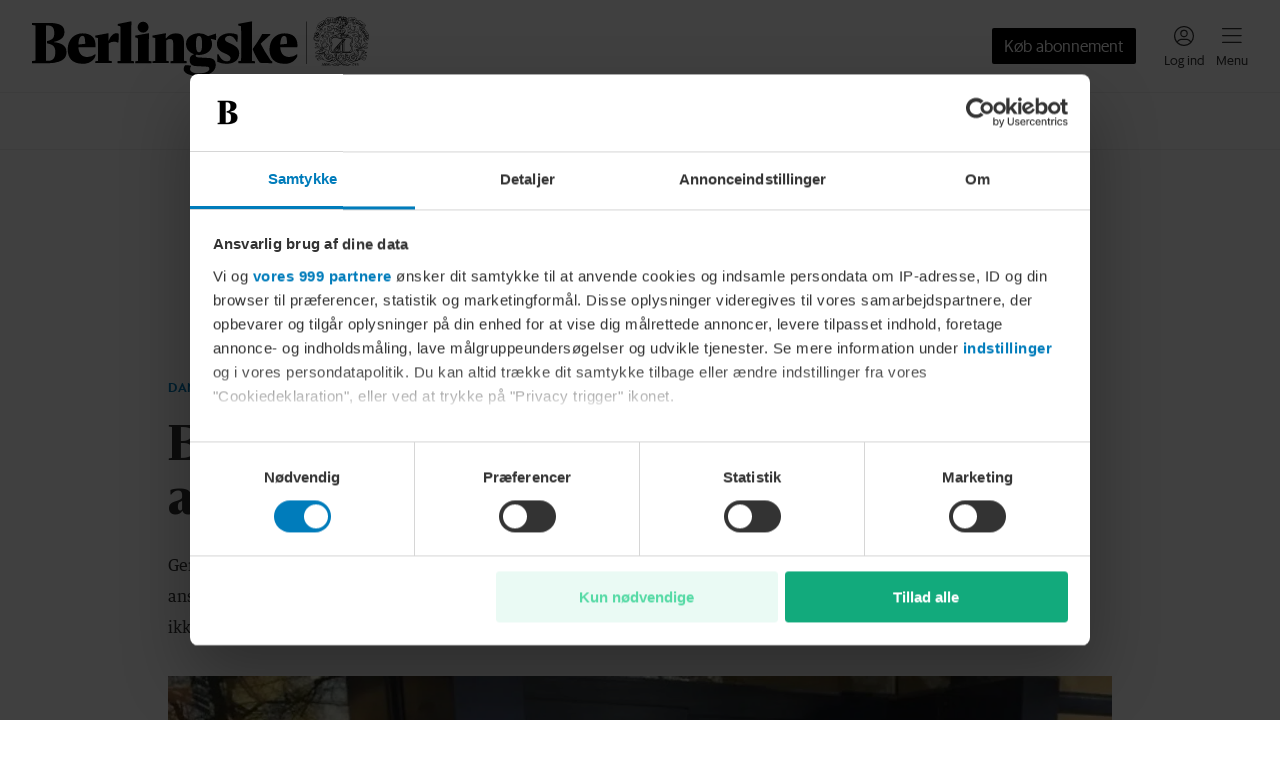

--- FILE ---
content_type: text/html; charset=utf-8
request_url: https://www.berlingske.dk/danmark/enhedslistens-ungdomsparti-naegter-ansatte-ferie-og-ender-i-konflikt-med-hk
body_size: 69218
content:
<!DOCTYPE html><html lang="da-DK" style="overflow-x:hidden" data-scalable-sites="true"><head><meta charSet="utf-8" data-next-head=""/><meta name="viewport" content="width=device-width, initial-scale=1, viewport-fit=cover" data-next-head=""/><meta property="og:url" content="https://www.berlingske.dk/danmark/enhedslistens-ungdomsparti-naegter-ansatte-ferie-og-ender-i-konflikt-med-hk" data-next-head=""/><link rel="canonical" href="https://www.berlingske.dk/danmark/enhedslistens-ungdomsparti-naegter-ansatte-ferie-og-ender-i-konflikt-med-hk" data-next-head=""/><meta name="format-detection" content="telephone=no" data-next-head=""/><title data-next-head="">Enhedslistens ungdomsparti nægter ansatte ferie og ender i konflikt med HK | Danmark | Indland | Samfund | Berlingske</title><meta name="description" content="Gennem sommeren har Enhedslistens ungdomsparti, Socialistisk Ungdomsfront (SUF), været i faglig kamp med HK om ansattes ret til ferie. Men SUFs ansatte er slet ikke ansatte. De er frikøbte, lyder det fra de unge socialister, og frikøbte kan ikke bestemme over egen arbejdstid, lyder det fra de unge socialisters ledelse." data-next-head=""/><meta name="robots" content="max-image-preview:large" data-next-head=""/><meta property="og:site_name" content="Berlingske" data-next-head=""/><meta property="og:type" content="article" data-next-head=""/><meta property="og:title" content="Enhedslistens ungdomsparti nægter ansatte ferie og ender i konflikt med HK" data-next-head=""/><meta property="og:description" content="Gennem sommeren har Enhedslistens ungdomsparti, Socialistisk Ungdomsfront (SUF), været i faglig kamp med HK om ansattes ret til ferie. Men SUFs ansatte er slet ikke ansatte. De er frikøbte, lyder det fra de unge socialister, og frikøbte kan ikke bestemme over egen arbejdstid, lyder det fra de unge socialisters ledelse." data-next-head=""/><meta property="og:image" content="https://akamai-aptoma-production.bmcdn.dk/users/berlingske/images/88669003.webp?t[strip]=true&amp;t[resize][width]=1440&amp;t[quality]=70&amp;accessToken=2722989449cbb411625e6d29dbc9f18f2dc2ef66f6e9866b0d0d002b66111dbd" data-next-head=""/><meta property="og:image:secure_url" content="https://akamai-aptoma-production.bmcdn.dk/users/berlingske/images/88669003.webp?t[strip]=true&amp;t[resize][width]=1440&amp;t[quality]=70&amp;accessToken=2722989449cbb411625e6d29dbc9f18f2dc2ef66f6e9866b0d0d002b66111dbd" data-next-head=""/><meta property="twitter:card" content="summary_large_image" data-next-head=""/><script>
          window.__pianoContentData = {"contentAuthor":"Mikkel Fyhn Christensen","premium":false,"tags":[],"contentSection":"Danmark"};
        </script><script>
          window.__pianoTrackingData = {"drp_id":"1972627","article_id":"urn:bm:article:7d07c375-4aae-5012-a0b4-05dd78cb77c9"};
        </script><meta property="article:published_time" content="2019-08-18T04:55:00.000Z" data-next-head=""/><meta property="article:modified_time" content="2019-08-18T04:55:00.000Z" data-next-head=""/><meta property="article:author" content="Mikkel Fyhn Christensen" data-next-head=""/><meta property="article:section_url" content="/samfund/indland/danmark" data-next-head=""/><meta property="article:section" content="Samfund" data-next-head=""/><meta property="article:subsection" content="Danmark" data-next-head=""/><meta property="article:subsection" content="Indland" data-next-head=""/><meta property="articleId" content="urn:bm:article:7d07c375-4aae-5012-a0b4-05dd78cb77c9" data-next-head=""/><meta name="drp-id" content="1972627" data-next-head=""/><style data-theme="Divider" data-next-head="">
    :root, .with-theme-css-variables {
      --bm-theme_Divider_container_color: #EEEEEE;--bm-theme_Divider_container_darkColor: #333333;
    }
  </style><script>
          window.dfpContentDetails = {"pageType":"","articleType":"","category":"diverse","tags":[],"nlp":{"documentSentiment":{"magnitude":0,"score":0},"categories":[]}};
          window.adsSetup = {
            dfpContentDetails: window.dfpContentDetails,
            extra: {
              isUserLoggedIn: window.__BM_INITIAL_LOGGED_IN || false,
            },
          };
        </script><style>/* cph-signs */@font-face {font-family: cph-signs;font-style: normal;font-weight: 300;src: url('/assets/fonts/cph-signs/CPH-Signs-Berlingske-RegularWEB.woff2') format('woff2');font-display: block;}@font-face {font-family: cph-signs;font-style: normal;font-weight: 300;src: url('/assets/fonts/cph-signs/subsets/CPH-Signs-Berlingske-RegularWEB-subset.woff2')format('woff2');font-display: block;}/* guardian-text-egypt-web */@font-face {font-family: 'Guardian TextEgypt';font-style: normal;font-weight: 400;src: url('/assets/fonts/guardian-text-egypt-web/subsets/Guardian-Text-Egyp-Web-Regular-subset.woff2')format('woff2');font-display: block;}@font-face {font-family: 'Guardian Text Egyptian Web';font-style: normal;font-weight: 900;src: url('/assets/fonts/guardian-text-egypt-web/Guardian-Text-Egyp-Web-Black.woff2')format('woff2');font-display: block;}@font-face {font-family: 'Guardian Text Egyptian Web';font-style: normal;font-weight: 700;src: url('/assets/fonts/guardian-text-egypt-web/Guardian-Text-Egyp-Web-Bold.woff2')format('woff2');font-display: block;}@font-face {font-family: 'Guardian Text Egyptian Web';font-style: normal;font-weight: 500;src: url('/assets/fonts/guardian-text-egypt-web/Guardian-Text-Egyp-Web-Medium.woff2')format('woff2');font-display: block;}@font-face {font-family: 'Guardian Text Egyptian Web';font-style: normal;font-weight: 400;src: url('/assets/fonts/guardian-text-egypt-web/Guardian-Text-Egyp-Web-Regular.woff2')format('woff2');font-display: block;}@font-face {font-family: 'Guardian Text Egyptian Web';font-style: italic;font-weight: 400;src: url('/assets/fonts/guardian-text-egypt-web/Guardian-Text-Egyp-Web-Regular-Italic.woff2')format('woff2');font-display: block;}@font-face {font-family: 'Guardian Text Egyptian Web';font-style: normal;font-weight: 900;src: url('/assets/fonts/guardian-text-egypt-web/subsets/Guardian-Text-Egyp-Web-Black-subset.woff2')format('woff2');font-display: block;}@font-face {font-family: 'Guardian Text Egyptian Web';font-style: normal;font-weight: 700;src: url('/assets/fonts/guardian-text-egypt-web/subsets/Guardian-Text-Egyp-Web-Bold-subset.woff2')format('woff2');font-display: block;}@font-face {font-family: 'Guardian Text Egyptian Web';font-style: normal;font-weight: 500;src: url('/assets/fonts/guardian-text-egypt-web/subsets/Guardian-Text-Egyp-Web-Medium-subset.woff2')format('woff2');font-display: block;}@font-face {font-family: 'Guardian Text Egyptian Web';font-style: normal;font-weight: 400;src: url('/assets/fonts/guardian-text-egypt-web/subsets/Guardian-Text-Egyp-Web-Regular-subset.woff2')format('woff2');font-display: block;}@font-face {font-family: 'Guardian Text Egyptian Web';font-style: italic;font-weight: 400;src: url('/assets/fonts/guardian-text-egypt-web/subsets/Guardian-Text-Egyp-Web-Regular-Italic-subset.woff2')format('woff2');font-display: block;}/* inter */@font-face {font-family: InterRegular;font-style: normal;src: url('/assets/fonts/inter/Inter-Regular.woff2') format('woff2');font-display: block;}@font-face {font-family: InterSemiBold;font-style: normal;src: url('/assets/fonts/inter/Inter-SemiBold.woff2') format('woff2');font-display: block;}@font-face {font-family: InterRegular;font-style: normal;src: url('/assets/fonts/inter/subsets/Inter-Regular-subset.woff2') format('woff2');font-display: block;}@font-face {font-family: InterSemiBold;font-style: normal;src: url('/assets/fonts/inter/subsets/Inter-SemiBold-subset.woff2') format('woff2');font-display: block;}/* maison-neue */@font-face {font-family: MaisonNeue;font-style: normal;font-weight: 900;src: url('/assets/fonts/maison-neue/MaisonNeue-Bold.woff2') format('woff2');font-display: block;}@font-face {font-family: MaisonNeue;font-style: normal;font-weight: 700;src: url('/assets/fonts/maison-neue/MaisonNeue-Demi.woff2') format('woff2');font-display: block;}@font-face {font-family: MaisonNeue;font-style: normal;font-weight: 400;src: url('/assets/fonts/maison-neue/MaisonNeue-Medium.woff2') format('woff2');font-display: block;}@font-face {font-family: MaisonNeue;font-style: normal;font-weight: 900;src: url('/assets/fonts/maison-neue/subsets/MaisonNeue-Bold-subset.woff2') format('woff2');font-display: block;}@font-face {font-family: MaisonNeue;font-style: normal;font-weight: 700;src: url('/assets/fonts/maison-neue/subsets/MaisonNeue-Demi-subset.woff2') format('woff2');font-display: block;}@font-face {font-family: MaisonNeue;font-style: normal;font-weight: 400;src: url('/assets/fonts/maison-neue/subsets/MaisonNeue-Medium-subset.woff2') format('woff2');font-display: block;}/* neue-haas-grotesk-text */@font-face {font-family: neue-haas-grotesk-text;font-style: normal;font-weight: 900;src: url('/assets/fonts/neue-haas-grotesk-text/neue-haas-grotesk-text-bold.woff2') format('woff2');font-display: block;}@font-face {font-family: neue-haas-grotesk-text;font-style: normal;font-weight: 700;src: url('/assets/fonts/neue-haas-grotesk-text/neue-haas-grotesk-text-demi.woff2') format('woff2');font-display: block;}@font-face {font-family: neue-haas-grotesk-text;font-style: italic;font-weight: 700;src: url('/assets/fonts/neue-haas-grotesk-text/neue-haas-grotesk-text-demi-italic.woff2')format('woff2');font-display: block;}@font-face {font-family: neue-haas-grotesk-text;font-style: normal;font-weight: 500;src: url('/assets/fonts/neue-haas-grotesk-text/neue-haas-grotesk-text-medium.woff2')format('woff2');font-display: block;}@font-face {font-family: neue-haas-grotesk-text;font-style: normal;font-weight: 400;src: url('/assets/fonts/neue-haas-grotesk-text/neue-haas-grotesk-text-regular.woff2')format('woff2');font-display: block;}@font-face {font-family: neue-haas-grotesk-text;font-style: italic;font-weight: 400;src: url('/assets/fonts/neue-haas-grotesk-text/neue-haas-grotesk-text-regular-italic.woff2')format('woff2');font-display: block;}@font-face {font-family: neue-haas-grotesk-text;font-style: normal;font-weight: 900;src: url('/assets/fonts/neue-haas-grotesk-text/subsets/neue-haas-grotesk-text-bold-subset.woff2')format('woff2');font-display: block;}@font-face {font-family: neue-haas-grotesk-text;font-style: normal;font-weight: 700;src: url('/assets/fonts/neue-haas-grotesk-text/subsets/neue-haas-grotesk-text-demi-subset.woff2')format('woff2');font-display: block;}@font-face {font-family: neue-haas-grotesk-text;font-style: italic;font-weight: 700;src: url('/assets/fonts/neue-haas-grotesk-text/subsets/neue-haas-grotesk-text-demi-italic-subset.woff2')format('woff2');font-display: block;}@font-face {font-family: neue-haas-grotesk-text;font-style: normal;font-weight: 500;src: url('/assets/fonts/neue-haas-grotesk-text/subsets/neue-haas-grotesk-text-medium-subset.woff2')format('woff2');font-display: block;}@font-face {font-family: neue-haas-grotesk-text;font-style: normal;font-weight: 400;src: url('/assets/fonts/neue-haas-grotesk-text/subsets/neue-haas-grotesk-text-regular-subset.woff2')format('woff2');font-display: block;}@font-face {font-family: neue-haas-grotesk-text;font-style: italic;font-weight: 400;src: url('/assets/fonts/neue-haas-grotesk-text/subsets/neue-haas-grotesk-text-regular-italic-subset.woff2')format('woff2');font-display: block;}/* sanomat-alt */@font-face {font-family: 'Sanomat Alt';font-style: normal;font-weight: 400;src: url('/assets/fonts/sanomat-alt/Sanomat-Alt-Regular.woff2') format('woff2');font-display: block;}@font-face {font-family: 'Sanomat Alt';font-style: normal;font-weight: 600;src: url('/assets/fonts/sanomat-alt/Sanomat-Alt-Bold.woff2') format('woff2');font-display: block;}@font-face {font-family: 'Sanomat Alt Extrabold';font-style: normal;font-weight: 800;src: url('/assets/fonts/sanomat-alt/Sanomat-Alt-Extrabold.woff2') format('woff2');font-display: block;}@font-face {font-family: 'Sanomat Alt';font-style: normal;font-weight: 800;src: url('/assets/fonts/sanomat-alt/subsets/Sanomat-Alt-Extrabold-subset.woff2') format('woff2');font-display: block;}@font-face {font-family: 'Sanomat Alt';font-style: normal;font-weight: 400;src: url('/assets/fonts/sanomat-alt/subsets/Sanomat-Alt-Regular-subset.woff2') format('woff2');font-display: block;}@font-face {font-family: 'Sanomat Alt';font-style: normal;font-weight: 600;src: url('/assets/fonts/sanomat-alt/subsets/Sanomat-Alt-Bold-subset.woff2') format('woff2');font-display: block;}@font-face {font-family: 'Sanomat Alt Extrabold';font-style: normal;font-weight: 800;src: url('/assets/fonts/sanomat-alt/subsets/Sanomat-Alt-Extrabold-subset.woff2') format('woff2');font-display: block;}/* sanomat-sans */@font-face {font-family: 'Sanomat Sans';font-style: normal;font-weight: 500;src: url('/assets/fonts/sanomat-sans-web/subsets/Sanomat-Sans-Web-Medium-subset.woff2')format('woff2');font-display: block;}@font-face {font-family: 'Sanomat Sans';font-style: normal;font-weight: 400;src: url('/assets/fonts/sanomat-sans-web/subsets/Sanomat-Sans-Web-Regular-subset.woff2')format('woff2');font-display: block;}@font-face {font-family: 'Sanomat Sans';font-style: normal;font-weight: 300;src: url('/assets/fonts/sanomat-sans-web/subsets/Sanomat-Sans-Web-Light-subset.woff2')format('woff2');font-display: block;}/* sanomat-sans-web */@font-face {font-family: 'Sanomat Sans Web';font-style: normal;font-weight: 900;src: url('/assets/fonts/sanomat-sans-web/Sanomat-Sans-Web-Black.woff2') format('woff2');font-display: block;}@font-face {font-family: 'Sanomat Sans Web';font-style: normal;font-weight: 700;src: url('/assets/fonts/sanomat-sans-web/Sanomat-Sans-Web-Bold.woff2') format('woff2');font-display: block;}@font-face {font-family: 'Sanomat Sans Web';font-style: normal;font-weight: 500;src: url('/assets/fonts/sanomat-sans-web/Sanomat-Sans-Web-Medium.woff2') format('woff2');font-display: block;}@font-face {font-family: 'Sanomat Sans Web';font-style: normal;font-weight: 400;src: url('/assets/fonts/sanomat-sans-web/Sanomat-Sans-Web-Regular.woff2') format('woff2');font-display: block;}@font-face {font-family: 'Sanomat Sans Web';font-style: normal;font-weight: 900;src: url('/assets/fonts/sanomat-sans-web/subsets/Sanomat-Sans-Web-Black-subset.woff2')format('woff2');font-display: block;}@font-face {font-family: 'Sanomat Sans Web';font-style: normal;font-weight: 700;src: url('/assets/fonts/sanomat-sans-web/subsets/Sanomat-Sans-Web-Bold-subset.woff2')format('woff2');font-display: block;}@font-face {font-family: 'Sanomat Sans Web';font-style: normal;font-weight: 500;src: url('/assets/fonts/sanomat-sans-web/subsets/Sanomat-Sans-Web-Medium-subset.woff2')format('woff2');font-display: block;}@font-face {font-family: 'Sanomat Sans Web';font-style: normal;font-weight: 400;src: url('/assets/fonts/sanomat-sans-web/subsets/Sanomat-Sans-Web-Regular-subset.woff2')format('woff2');font-display: block;}/* sanomat-serif */@font-face {font-family: 'Sanomat Serif';font-style: normal;font-weight: 400;src: url('/assets/fonts/sanomat-serif/Sanomat-Serif-Regular.woff2') format('woff2');font-display: block;}@font-face {font-family: 'Sanomat Serif';font-style: normal;font-weight: 900;src: url('/assets/fonts/sanomat-serif/Sanomat-Serif-Black.woff2') format('woff2');font-display: block;}@font-face {font-family: 'Sanomat Serif';font-style: normal;font-weight: 400;src: url('/assets/fonts/sanomat-serif/subsets/Sanomat-Serif-Regular-subset.woff2') format('woff2');font-display: block;}@font-face {font-family: 'Sanomat Serif';font-style: normal;font-weight: 900;src: url('/assets/fonts/sanomat-serif/subsets/Sanomat-Serif-Black-subset.woff2') format('woff2');font-display: block;}/* sequel-sans */@font-face {font-family: SequelSans;src: url('/assets/fonts/sequel-sans/SequelSans-RomanBody.woff2') format('woff2');font-style: normal;font-weight: 400;font-display: block;}@font-face {font-family: SequelSans;src: url('/assets/fonts/sequel-sans/SequelSans-Body.woff2') format('woff2');font-style: normal;font-weight: 500;font-display: block;}@font-face {font-family: SequelSans;src: url('/assets/fonts/sequel-sans/SequelSans-ObliqueBody.woff2') format('woff2');font-style: oblique;font-weight: 500;font-display: block;}@font-face {font-family: SequelSans;src: url('/assets/fonts/sequel-sans/SequelSans-BoldBody.woff2') format('woff2');font-style: normal;font-weight: 600;font-display: block;}@font-face {font-family: SequelSans;src: url('/assets/fonts/sequel-sans/SequelSans-BoldOblBody.woff2') format('woff2');font-style: oblique;font-weight: 600;font-display: block;}@font-face {font-family: SequelSans;src: url('/assets/fonts/sequel-sans/SequelSans-BlackBody.woff2') format('woff2');font-style: normal;font-weight: 700;font-display: block;}@font-face {font-family: SequelSans;src: url('/assets/fonts/sequel-sans/SequelSans-BlackOblBody.woff2') format('woff2');font-style: oblique;font-weight: 700;font-display: block;}@font-face {font-family: SequelSans;src: url('/assets/fonts/sequel-sans/subsets/SequelSans-RomanBody-subset.woff2') format('woff2');font-style: normal;font-weight: 400;font-display: block;}@font-face {font-family: SequelSans;src: url('/assets/fonts/sequel-sans/subsets/SequelSans-Body-subset.woff2') format('woff2');font-style: normal;font-weight: 500;font-display: block;}@font-face {font-family: SequelSans;src: url('/assets/fonts/sequel-sans/subsets/SequelSans-ObliqueBody-subset.woff2') format('woff2');font-style: oblique;font-weight: 500;font-display: block;}@font-face {font-family: SequelSans;src: url('/assets/fonts/sequel-sans/subsets/SequelSans-BoldBody-subset.woff2') format('woff2');font-style: normal;font-weight: 600;font-display: block;}@font-face {font-family: SequelSans;src: url('/assets/fonts/sequel-sans/subsets/SequelSans-BoldOblBody-subset.woff2') format('woff2');font-style: oblique;font-weight: 600;font-display: block;}@font-face {font-family: SequelSans;src: url('/assets/fonts/sequel-sans/subsets/SequelSans-BlackBody-subset.woff2') format('woff2');font-style: normal;font-weight: 700;font-display: block;}@font-face {font-family: SequelSans;src: url('/assets/fonts/sequel-sans/subsets/SequelSans-BlackOblBody-subset.woff2') format('woff2');font-style: oblique;font-weight: 700;font-display: block;}/* wea-hairline */@font-face {font-family: 'WEA Hairline';src: url('/assets/fonts/wea-hairline/WEAHairline-RegularWEB.woff2') format('woff2');font-weight: 400;font-style: normal;font-display: block;}@font-face {font-family: 'WEA Hairline';src: url('/assets/fonts/wea-hairline/subsets/WEAHairline-RegularWEB-subset.woff2') format('woff2');font-weight: 400;font-style: normal;font-display: block;}/* wea-new-display */@font-face {font-family: 'WEA New Display';src: url('/assets/fonts/wea-new-display/WEANewDisplay-RegularWEB.woff2') format('woff2');font-weight: 400;font-style: normal;font-display: block;}@font-face {font-family: 'WEA New Display';src: url('/assets/fonts/wea-new-display/WEANewDisplay-ItalicWEB.woff2') format('woff2');font-weight: 400;font-style: italic;font-display: block;}@font-face {font-family: 'WEA New Display';src: url('/assets/fonts/wea-new-display/WEANewDisplay-MediumWEB.woff2') format('woff2');font-weight: 500;font-style: normal;font-display: block;}@font-face {font-family: 'WEA New Display';src: url('/assets/fonts/wea-new-display/WEANewDisplay-BoldWEB.woff2') format('woff2');font-weight: 700;font-style: normal;font-display: block;}@font-face {font-family: 'WEA New Display';src: url('/assets/fonts/wea-new-display/WEANewDisplay-ExtraboldWEB.woff2') format('woff2');font-weight: 800;font-style: normal;font-display: block;}@font-face {font-family: 'WEA New Display';src: url('/assets/fonts/wea-new-display/subsets/WEANewDisplay-RegularWEB-subset.woff2')format('woff2');font-weight: 400;font-style: normal;font-display: block;}@font-face {font-family: 'WEA New Display';src: url('/assets/fonts/wea-new-display/subsets/WEANewDisplay-ItalicWEB-subset.woff2')format('woff2');font-weight: 400;font-style: italic;font-display: block;}@font-face {font-family: 'WEA New Display';src: url('/assets/fonts/wea-new-display/subsets/WEANewDisplay-MediumWEB-subset.woff2')format('woff2');font-weight: 500;font-style: normal;font-display: block;}@font-face {font-family: 'WEA New Display';src: url('/assets/fonts/wea-new-display/subsets/WEANewDisplay-BoldWEB-subset.woff2')format('woff2');font-weight: 700;font-style: normal;font-display: block;}@font-face {font-family: 'WEA New Display';src: url('/assets/fonts/wea-new-display/subsets/WEANewDisplay-ExtraboldWEB-subset.woff2')format('woff2');font-weight: 800;font-style: normal;font-display: block;}/* wea-sans */@font-face {font-family: 'WEA Sans';src: url('/assets/fonts/wea-sans/WEASans-ThinWEB.woff2') format('woff2');font-weight: 100;font-style: normal;font-display: block;}@font-face {font-family: 'WEA Sans';src: url('/assets/fonts/wea-sans/WEASans-LightWEB.woff2') format('woff2');font-weight: 300;font-style: normal;font-display: block;}@font-face {font-family: 'WEA Sans';src: url('/assets/fonts/wea-sans/WEASans-RegularWEB.woff2') format('woff2');font-weight: 400;font-style: normal;font-display: block;}@font-face {font-family: 'WEA Sans';src: url('/assets/fonts/wea-sans/WEASans-ItalicWEB.woff2') format('woff2');font-weight: 400;font-style: italic;font-display: block;}@font-face {font-family: 'WEA Sans';src: url('/assets/fonts/wea-sans/WEASans-MediumWEB.woff2') format('woff2');font-weight: 500;font-style: normal;font-display: block;}@font-face {font-family: 'WEA Sans';src: url('/assets/fonts/wea-sans/WEASans-SemiboldWEB.woff2') format('woff2');font-weight: 600;font-style: normal;font-display: block;}@font-face {font-family: 'WEA Sans';src: url('/assets/fonts/wea-sans/WEASans-BoldWEB.woff2') format('woff2');font-weight: 700;font-style: normal;font-display: block;}@font-face {font-family: 'WEA Sans';src: url('/assets/fonts/wea-sans/WEASans-ExtraboldWEB.woff2') format('woff2');font-weight: 800;font-style: normal;font-display: block;}@font-face {font-family: 'WEA Sans';src: url('/assets/fonts/wea-sans/subsets/WEASans-ThinWEB-subset.woff2') format('woff2');font-weight: 100;font-style: normal;font-display: block;}@font-face {font-family: 'WEA Sans';src: url('/assets/fonts/wea-sans/subsets/WEASans-LightWEB-subset.woff2') format('woff2');font-weight: 300;font-style: normal;font-display: block;}@font-face {font-family: 'WEA Sans';src: url('/assets/fonts/wea-sans/subsets/WEASans-RegularWEB-subset.woff2') format('woff2');font-weight: 400;font-style: normal;font-display: block;}@font-face {font-family: 'WEA Sans';src: url('/assets/fonts/wea-sans/subsets/WEASans-ItalicWEB-subset.woff2') format('woff2');font-weight: 400;font-style: italic;font-display: block;}@font-face {font-family: 'WEA Sans';src: url('/assets/fonts/wea-sans/subsets/WEASans-MediumWEB-subset.woff2') format('woff2');font-weight: 500;font-style: normal;font-display: block;}@font-face {font-family: 'WEA Sans';src: url('/assets/fonts/wea-sans/subsets/WEASans-SemiboldWEB-subset.woff2') format('woff2');font-weight: 600;font-style: normal;font-display: block;}@font-face {font-family: 'WEA Sans';src: url('/assets/fonts/wea-sans/subsets/WEASans-BoldWEB-subset.woff2') format('woff2');font-weight: 700;font-style: normal;font-display: block;}@font-face {font-family: 'WEA Sans';src: url('/assets/fonts/wea-sans/subsets/WEASans-ExtraboldWEB-subset.woff2') format('woff2');font-weight: 800;font-style: normal;font-display: block;}/* wea-tekst */@font-face {font-family: 'WEA Tekst';src: url('/assets/fonts/wea-tekst/WEATekst-ExtralightWEB.woff2') format('woff2');font-weight: 200;font-style: normal;font-display: block;}@font-face {font-family: 'WEA Tekst';src: url('/assets/fonts/wea-tekst/WEATekst-LightWEB.woff2') format('woff2');font-weight: 300;font-style: normal;font-display: block;}@font-face {font-family: 'WEA Tekst';src: url('/assets/fonts/wea-tekst/WEATekst-LightItalicWEB.woff2') format('woff2');font-weight: 300;font-style: italic;font-display: block;}@font-face {font-family: 'WEA Tekst';src: url('/assets/fonts/wea-tekst/WEATekst-RegularWEB.woff2') format('woff2');font-weight: 400;font-style: normal;font-display: block;}@font-face {font-family: 'WEA Tekst';src: url('/assets/fonts/wea-tekst/WEATekst-ItalicWEB.woff2') format('woff2');font-weight: 400;font-style: italic;font-display: block;}@font-face {font-family: 'WEA Tekst';src: url('/assets/fonts/wea-tekst/WEATekst-MediumWEB.woff2') format('woff2');font-weight: 500;font-style: normal;font-display: block;}@font-face {font-family: 'WEA Tekst';src: url('/assets/fonts/wea-tekst/WEATekst-SemiboldWEB.woff2') format('woff2');font-weight: 600;font-style: normal;font-display: block;}@font-face {font-family: 'WEA Tekst';src: url('/assets/fonts/wea-tekst/WEATekst-BoldWEB.woff2') format('woff2');font-weight: 700;font-style: normal;font-display: block;}@font-face {font-family: 'WEA Tekst';src: url('/assets/fonts/wea-tekst/subsets/WEATekst-ExtralightWEB-subset.woff2') format('woff2');font-weight: 200;font-style: normal;font-display: block;}@font-face {font-family: 'WEA Tekst';src: url('/assets/fonts/wea-tekst/subsets/WEATekst-LightWEB-subset.woff2') format('woff2');font-weight: 300;font-style: normal;font-display: block;}@font-face {font-family: 'WEA Tekst';src: url('/assets/fonts/wea-tekst/subsets/WEATekst-LightItalicWEB-subset.woff2') format('woff2');font-weight: 300;font-style: italic;font-display: block;}@font-face {font-family: 'WEA Tekst';src: url('/assets/fonts/wea-tekst/subsets/WEATekst-RegularWEB-subset.woff2') format('woff2');font-weight: 400;font-style: normal;font-display: block;}@font-face {font-family: 'WEA Tekst';src: url('/assets/fonts/wea-tekst/subsets/WEATekst-ItalicWEB-subset.woff2') format('woff2');font-weight: 400;font-style: italic;font-display: block;}@font-face {font-family: 'WEA Tekst';src: url('/assets/fonts/wea-tekst/subsets/WEATekst-MediumWEB-subset.woff2') format('woff2');font-weight: 500;font-style: normal;font-display: block;}@font-face {font-family: 'WEA Tekst';src: url('/assets/fonts/wea-tekst/subsets/WEATekst-SemiboldWEB-subset.woff2') format('woff2');font-weight: 600;font-style: normal;font-display: block;}@font-face {font-family: 'WEA Tekst';src: url('/assets/fonts/wea-tekst/subsets/WEATekst-BoldWEB-subset.woff2') format('woff2');font-weight: 700;font-style: normal;font-display: block;}</style><link rel="stylesheet" href="https://s3-bm-adtech.berlingskemedia.net/bmtech/ads-styles/banners-berlingske-prod.min.css"/><link rel="manifest" href="/brands/berlingske/site.webmanifest"/><link rel="icon" type="image/png" sizes="32x32" href="/brands/berlingske/icon-32x32.png"/><link rel="apple-touch-icon" type="image/png" sizes="192x192" href="/brands/berlingske/icon-192x192.png"/><meta property="fb:app_id" content="82121733915"/><meta property="fb:pages" content="115634401797120"/><script type="application/ld+json">
      {
        "@context": "https://schema.org",
        "@type": "WebSite",
        "name": "Berlingske",
        "url": "https://www.berlingske.dk",
        "potentialAction": {
          "@type": "SearchAction",
          "target": {
            "@type": "EntryPoint",
            "urlTemplate": "https://www.berlingske.dk/search?query={search_term_string}"
          },
          "query-input": "required name=search_term_string"
        }
      }
    </script><script>
          (function() {
            try {
              const token = JSON.parse(localStorage.getItem('bmx--auth') || '{}');
              if (token.isLoggedIn) {
                window.__BM_INITIAL_LOGGED_IN = true;
              }
              if (token.isSubscriber) {
                window.__BM_INITIAL_SUBSCRIBER = true;
              }
            } catch(e) {}
          }())
        </script><style>
    :root, .with-theme-css-variables {
      --bm-theme_AccessModal_title_color: #333333;--bm-theme_AccessModal_title_font_family: Sanomat Alt;--bm-theme_AccessModal_title_font_weight: 600;--bm-theme_AccessModal_title_font_size: 20px;--bm-theme_AccessModal_title_font_lineHeight: 24px;--bm-theme_AccessModal_description_color: #333333;--bm-theme_AccessModal_description_font_family: Sanomat Sans Web;--bm-theme_AccessModal_description_font_weight: 400;--bm-theme_AccessModal_description_font_size: 16px;--bm-theme_AccessModal_description_font_lineHeight: 22px;--bm-theme_AccessModal_button_font_family: Sanomat Sans Web;--bm-theme_AccessModal_button_font_weight: 400;--bm-theme_AccessModal_button_font_size: 16px;--bm-theme_AccessModal_button_font_lineHeight: 24px;--bm-theme_AccessModal_button_borderRadius: 2px;--bm-theme_AccessModal_primaryButton_backgroundColor: #000000;--bm-theme_AccessModal_primaryButton_color: #FFFFFF;--bm-theme_AccessModal_secondaryButton_color: #000000;--bm-theme_AccessModal_secondaryButton_borderSize: 0px;--bm-theme_AccessModal_closeButton_color: #000000;--bm-theme_ArticleBody_text_color: #333333;--bm-theme_ArticleBody_text_font_family: Guardian Text Egyptian Web;--bm-theme_ArticleBody_text_font_size: 17px;--bm-theme_ArticleBody_text_font_lineHeight: 26px;--bm-theme_ArticleBody_text_tabletFont_family: Guardian Text Egyptian Web;--bm-theme_ArticleBody_text_tabletFont_size: 16px;--bm-theme_ArticleBody_text_tabletFont_lineHeight: 31px;--bm-theme_ArticleBody_textLink_color: #007CBB;--bm-theme_ArticleBody_textLink_font_family: Guardian Text Egyptian Web;--bm-theme_ArticleBody_textLink_font_size: 17px;--bm-theme_ArticleBody_textLink_font_lineHeight: 26px;--bm-theme_ArticleBody_textLink_font_weight: 600;--bm-theme_ArticleBody_textLink_tabletFont_family: Guardian Text Egyptian Web;--bm-theme_ArticleBody_textLink_tabletFont_size: 16px;--bm-theme_ArticleBody_textLink_tabletFont_lineHeight: 31px;--bm-theme_ArticleBody_textLink_tabletFont_weight: 600;--bm-theme_ArticleBody_subHeading_font_family: Sanomat Alt;--bm-theme_ArticleBody_subHeading_font_weight: 800;--bm-theme_ArticleBody_subHeading_font_size: 18px;--bm-theme_ArticleBody_subHeading_font_lineHeight: 24px;--bm-theme_ArticleBody_subHeading_tabletFont_family: Sanomat Alt;--bm-theme_ArticleBody_subHeading_tabletFont_weight: 800;--bm-theme_ArticleBody_subHeading_tabletFont_size: 20px;--bm-theme_ArticleBody_subHeading_tabletFont_lineHeight: 26px;--bm-theme_ArticleBody_subHeading_highlightBackgroundColor: var(--bm-category-color, #000000);--bm-theme_ArticleBody_subHeading_highlightTextColor: #FFFFFF;--bm-theme_ArticleBody_subHeading_highlightVerticalTextOffset: 3px;--bm-theme_StandardArticleByline_name_color: #333333;--bm-theme_StandardArticleByline_name_font_family: Sanomat Sans Web;--bm-theme_StandardArticleByline_name_font_weight: 700;--bm-theme_StandardArticleByline_name_font_size: 13px;--bm-theme_StandardArticleByline_name_font_lineHeight: 19px;--bm-theme_StandardArticleByline_name_font_letterSpacing: 0.2px;--bm-theme_StandardArticleByline_title_color: #626262;--bm-theme_StandardArticleByline_title_font_family: Sanomat Sans Web;--bm-theme_StandardArticleByline_title_font_size: 13px;--bm-theme_StandardArticleByline_title_font_lineHeight: 19px;--bm-theme_SmallHorizontalArticleTeaser_headline_color: #333333;--bm-theme_SmallHorizontalArticleTeaser_headline_font_family: Sanomat Alt;--bm-theme_SmallHorizontalArticleTeaser_headline_font_weight: 800;--bm-theme_SmallHorizontalArticleTeaser_headline_font_size: 16px;--bm-theme_SmallHorizontalArticleTeaser_headline_font_lineHeight: 20px;--bm-theme_SmallHorizontalArticleTeaser_headline_smallTabletFont_family: Sanomat Alt;--bm-theme_SmallHorizontalArticleTeaser_headline_smallTabletFont_weight: 800;--bm-theme_SmallHorizontalArticleTeaser_headline_smallTabletFont_size: 20px;--bm-theme_SmallHorizontalArticleTeaser_headline_smallTabletFont_lineHeight: 24px;--bm-theme_SmallHorizontalArticleTeaser_headline_tabletFont_family: Sanomat Alt;--bm-theme_SmallHorizontalArticleTeaser_headline_tabletFont_weight: 800;--bm-theme_SmallHorizontalArticleTeaser_headline_tabletFont_size: 20px;--bm-theme_SmallHorizontalArticleTeaser_headline_tabletFont_lineHeight: 24px;--bm-theme_SmallHorizontalArticleTeaser_subheadline_color: #626262;--bm-theme_SmallHorizontalArticleTeaser_subheadline_font_family: Sanomat Sans Web;--bm-theme_SmallHorizontalArticleTeaser_subheadline_font_size: 16px;--bm-theme_SmallHorizontalArticleTeaser_subheadline_font_lineHeight: 22px;--bm-theme_SmallHorizontalArticleTeaser_subheadline_font_letterSpacing: 0.16px;--bm-theme_ArticleSponsoredDisclaimer_disclaimer_color: #444444;--bm-theme_ArticleSponsoredDisclaimer_disclaimer_backgroundColor: #DCDCDC;--bm-theme_ArticleSponsoredDisclaimer_disclaimer_borderRadius: 2px;--bm-theme_ArticleSponsoredDisclaimer_disclaimer_font_family: Sanomat Sans Web;--bm-theme_ArticleSponsoredDisclaimer_disclaimer_font_weight: 500;--bm-theme_ArticleSponsoredDisclaimer_disclaimer_font_size: 13px;--bm-theme_ArticleSponsoredDisclaimer_disclaimer_font_lineHeight: 19px;--bm-theme_ArticleSponsoredLabel_label_color: #444444;--bm-theme_ArticleSponsoredLabel_label_backgroundColor: #DCDCDC;--bm-theme_ArticleSponsoredLabel_label_borderRadius: 2px;--bm-theme_ArticleSponsoredLabel_label_font_family: Sanomat Sans Web;--bm-theme_ArticleSponsoredLabel_label_font_weight: 500;--bm-theme_ArticleSponsoredLabel_label_font_size: 12px;--bm-theme_ArticleSponsoredLabel_label_font_lineHeight: 16px;--bm-theme_ArticleSponsoredLabel_label_font_letterSpacing: 0.5px;--bm-theme_ArticleSponsoredLabel_label_font_transform: uppercase;--bm-theme_ArticleTeaserAudioControls_control_color: #333333;--bm-theme_ArticleTeaserAudioControls_control_font_family: Sanomat Sans Web;--bm-theme_ArticleTeaserAudioControls_control_font_weight: 400;--bm-theme_ArticleTeaserAudioControls_control_font_size: 13px;--bm-theme_ArticleTeaserAudioControls_control_font_lineHeight: 16px;--bm-theme_ArticleTeaserLabel_liveLabel_backgroundColor: #b95050;--bm-theme_ArticleTeaserLabel_liveLabel_color: #FFFFFF;--bm-theme_ArticleTeaserLabel_liveLabel_font_family: Sanomat Sans Web;--bm-theme_ArticleTeaserLabel_liveLabel_font_weight: 500;--bm-theme_ArticleTeaserLabel_liveLabel_font_size: 11px;--bm-theme_ArticleTeaserLabel_liveLabel_font_lineHeight: 16px;--bm-theme_ArticleTeaserLabel_liveLabel_font_letterSpacing: 0.5px;--bm-theme_ArticleTeaserLabel_liveLabel_font_transform: uppercase;--bm-theme_ArticleTeaserLabel_liveLabel_tabletFont_family: Sanomat Sans Web;--bm-theme_ArticleTeaserLabel_liveLabel_tabletFont_weight: 500;--bm-theme_ArticleTeaserLabel_liveLabel_tabletFont_size: 12px;--bm-theme_ArticleTeaserLabel_liveLabel_tabletFont_lineHeight: 16px;--bm-theme_ArticleTeaserLabel_liveLabel_tabletFont_letterSpacing: 0.5px;--bm-theme_ArticleTeaserLabel_liveLabel_tabletFont_transform: uppercase;--bm-theme_ArticleTeaserLabel_liveLabel_invertedColor: var(--bm-category-color, #000000);--bm-theme_ArticleTeaserLabel_liveLabel_invertedBackgroundColor: #FFFFFF;--bm-theme_ArticleTeaserLabel_liveLabel_verticalTextOffset: 2px;--bm-theme_ArticleTeaserLabel_categoryLabel_color: var(--bm-category-color, #000000);--bm-theme_ArticleTeaserLabel_categoryLabel_font_family: Sanomat Sans Web;--bm-theme_ArticleTeaserLabel_categoryLabel_font_weight: 500;--bm-theme_ArticleTeaserLabel_categoryLabel_font_size: 11px;--bm-theme_ArticleTeaserLabel_categoryLabel_font_lineHeight: 16px;--bm-theme_ArticleTeaserLabel_categoryLabel_font_letterSpacing: 0.5px;--bm-theme_ArticleTeaserLabel_categoryLabel_font_transform: uppercase;--bm-theme_ArticleTeaserLabel_categoryLabel_tabletFont_family: Sanomat Sans Web;--bm-theme_ArticleTeaserLabel_categoryLabel_tabletFont_weight: 500;--bm-theme_ArticleTeaserLabel_categoryLabel_tabletFont_size: 12px;--bm-theme_ArticleTeaserLabel_categoryLabel_tabletFont_lineHeight: 16px;--bm-theme_ArticleTeaserLabel_categoryLabel_tabletFont_letterSpacing: 0.5px;--bm-theme_ArticleTeaserLabel_categoryLabel_tabletFont_transform: uppercase;--bm-theme_ArticleTeaserLabel_categoryLabel_invertedFont_family: Sanomat Sans Web;--bm-theme_ArticleTeaserLabel_categoryLabel_invertedFont_weight: 500;--bm-theme_ArticleTeaserLabel_categoryLabel_invertedFont_size: 11px;--bm-theme_ArticleTeaserLabel_categoryLabel_invertedFont_lineHeight: 16px;--bm-theme_ArticleTeaserLabel_categoryLabel_invertedFont_letterSpacing: 0.5px;--bm-theme_ArticleTeaserLabel_categoryLabel_invertedFont_transform: uppercase;--bm-theme_ArticleTeaserLabel_categoryLabel_invertedTabletFont_family: Sanomat Sans Web;--bm-theme_ArticleTeaserLabel_categoryLabel_invertedTabletFont_weight: 500;--bm-theme_ArticleTeaserLabel_categoryLabel_invertedTabletFont_size: 12px;--bm-theme_ArticleTeaserLabel_categoryLabel_invertedTabletFont_lineHeight: 16px;--bm-theme_ArticleTeaserLabel_categoryLabel_invertedTabletFont_letterSpacing: 0.5px;--bm-theme_ArticleTeaserLabel_categoryLabel_invertedTabletFont_transform: uppercase;--bm-theme_ArticleTeaserLabel_paywallLabel_color: #333333;--bm-theme_ArticleTeaserLabel_paywallLabel_font_family: Sanomat Sans Web;--bm-theme_ArticleTeaserLabel_paywallLabel_font_weight: 500;--bm-theme_ArticleTeaserLabel_paywallLabel_font_size: 11px;--bm-theme_ArticleTeaserLabel_paywallLabel_font_lineHeight: 16px;--bm-theme_ArticleTeaserLabel_paywallLabel_font_letterSpacing: 0.5px;--bm-theme_ArticleTeaserLabel_paywallLabel_font_transform: uppercase;--bm-theme_ArticleTeaserLabel_paywallLabel_tabletFont_family: Sanomat Sans Web;--bm-theme_ArticleTeaserLabel_paywallLabel_tabletFont_weight: 500;--bm-theme_ArticleTeaserLabel_paywallLabel_tabletFont_size: 12px;--bm-theme_ArticleTeaserLabel_paywallLabel_tabletFont_lineHeight: 16px;--bm-theme_ArticleTeaserLabel_paywallLabel_tabletFont_letterSpacing: 0.5px;--bm-theme_ArticleTeaserLabel_paywallLabel_tabletFont_transform: uppercase;--bm-theme_ArticleTeaserLabel_paywallLabel_invertedFont_family: Sanomat Sans Web;--bm-theme_ArticleTeaserLabel_paywallLabel_invertedFont_weight: 500;--bm-theme_ArticleTeaserLabel_paywallLabel_invertedFont_size: 11px;--bm-theme_ArticleTeaserLabel_paywallLabel_invertedFont_lineHeight: 16px;--bm-theme_ArticleTeaserLabel_paywallLabel_invertedFont_letterSpacing: 0.5px;--bm-theme_ArticleTeaserLabel_paywallLabel_invertedFont_transform: uppercase;--bm-theme_ArticleTeaserLabel_paywallLabel_invertedTabletFont_family: Sanomat Sans Web;--bm-theme_ArticleTeaserLabel_paywallLabel_invertedTabletFont_weight: 500;--bm-theme_ArticleTeaserLabel_paywallLabel_invertedTabletFont_size: 12px;--bm-theme_ArticleTeaserLabel_paywallLabel_invertedTabletFont_lineHeight: 16px;--bm-theme_ArticleTeaserLabel_paywallLabel_invertedTabletFont_letterSpacing: 0.5px;--bm-theme_ArticleTeaserLabel_paywallLabel_invertedTabletFont_transform: uppercase;--bm-theme_ArticleTeaser_container_backgroundColor: var(--bm-category-color, #000000);--bm-theme_ArticleTeaser_headline_color: #333333;--bm-theme_ArticleTeaser_headline_font_family: Sanomat Alt;--bm-theme_ArticleTeaser_headline_font_weight: 800;--bm-theme_ArticleTeaser_headline_font_size: 28px;--bm-theme_ArticleTeaser_headline_font_lineHeight: 32px;--bm-theme_ArticleTeaser_headline_tabletFont_family: Sanomat Alt;--bm-theme_ArticleTeaser_headline_tabletFont_weight: 800;--bm-theme_ArticleTeaser_headline_tabletFont_size: 32px;--bm-theme_ArticleTeaser_headline_tabletFont_lineHeight: 40px;--bm-theme_ArticleTeaser_headline_smallFont_family: Sanomat Alt;--bm-theme_ArticleTeaser_headline_smallFont_weight: 800;--bm-theme_ArticleTeaser_headline_smallFont_size: 16px;--bm-theme_ArticleTeaser_headline_smallFont_lineHeight: 20px;--bm-theme_ArticleTeaser_headline_smallTabletFont_family: Sanomat Alt;--bm-theme_ArticleTeaser_headline_smallTabletFont_weight: 800;--bm-theme_ArticleTeaser_headline_smallTabletFont_size: 20px;--bm-theme_ArticleTeaser_headline_smallTabletFont_lineHeight: 24px;--bm-theme_ArticleTeaser_headline_largeFont_family: Sanomat Alt;--bm-theme_ArticleTeaser_headline_largeFont_weight: 800;--bm-theme_ArticleTeaser_headline_largeFont_size: 28px;--bm-theme_ArticleTeaser_headline_largeFont_lineHeight: 32px;--bm-theme_ArticleTeaser_headline_largeTabletFont_family: Sanomat Alt;--bm-theme_ArticleTeaser_headline_largeTabletFont_weight: 800;--bm-theme_ArticleTeaser_headline_largeTabletFont_size: 46px;--bm-theme_ArticleTeaser_headline_largeTabletFont_lineHeight: 54px;--bm-theme_ArticleTeaser_subheadline_color: #626262;--bm-theme_ArticleTeaser_subheadline_font_family: Sanomat Sans Web;--bm-theme_ArticleTeaser_subheadline_font_weight: 400;--bm-theme_ArticleTeaser_subheadline_font_size: 16px;--bm-theme_ArticleTeaser_subheadline_font_lineHeight: 22px;--bm-theme_ArticleTeaser_subheadline_font_letterSpacing: 0.16px;--bm-theme_ArticleTeaserByline_container_color: #626262;--bm-theme_ArticleTeaserByline_container_font_family: Sanomat Sans Web;--bm-theme_ArticleTeaserByline_container_font_weight: 400;--bm-theme_ArticleTeaserByline_container_font_size: 13px;--bm-theme_ArticleTeaserByline_container_font_lineHeight: 16px;--bm-theme_ArticleTeaserByline_contributor_color: #333333;--bm-theme_ArticleTeaserByline_contributor_font_family: Sanomat Sans Web;--bm-theme_ArticleTeaserByline_contributor_font_weight: 700;--bm-theme_ArticleTeaserByline_contributor_font_size: 13px;--bm-theme_ArticleTeaserByline_contributor_font_lineHeight: 16px;--bm-theme_ArticleTeaserVideoIcon_label_smallFont_family: Sanomat Sans Web;--bm-theme_ArticleTeaserVideoIcon_label_smallFont_weight: 400;--bm-theme_ArticleTeaserVideoIcon_label_smallFont_size: 12px;--bm-theme_ArticleTeaserVideoIcon_label_smallFont_lineHeight: 12px;--bm-theme_ArticleTeaserVideoIcon_label_smallFont_letterSpacing: 0.28px;--bm-theme_ArticleTeaserVideoIcon_label_smallFont_transform: uppercase;--bm-theme_ArticleTeaserVideoIcon_label_largeFont_family: Sanomat Sans Web;--bm-theme_ArticleTeaserVideoIcon_label_largeFont_weight: 400;--bm-theme_ArticleTeaserVideoIcon_label_largeFont_size: 14px;--bm-theme_ArticleTeaserVideoIcon_label_largeFont_lineHeight: 14px;--bm-theme_ArticleTeaserVideoIcon_label_largeFont_letterSpacing: 0.28px;--bm-theme_ArticleTeaserVideoIcon_label_largeFont_transform: uppercase;--bm-theme_AudioControlBar_button_color: #333333;--bm-theme_AudioControlBar_button_font_family: Sanomat Sans Web;--bm-theme_AudioControlBar_button_font_size: 16px;--bm-theme_AudioControlBar_button_font_lineHeight: 20px;--bm-theme_AudioControlBar_button_desktopFont_family: Sanomat Sans Web;--bm-theme_AudioControlBar_button_desktopFont_size: 16px;--bm-theme_AudioControlBar_button_desktopFont_lineHeight: 20px;--bm-theme_AudioPlayer_controls_color: #000000;--bm-theme_AudioPlayer_controls_hoverColor: #FFFFFF;--bm-theme_AudioPlayer_controls_backgroundColor: #FFFFFF;--bm-theme_AudioPlayer_controls_backgroundHoverColor: #000000;--bm-theme_AudioPlayer_controls_borderColor: #FFFFFF;--bm-theme_AudioPlayer_controls_borderHoverColor: #FFFFFF;--bm-theme_AudioPlayer_feedbackButton_textFont_family: Sanomat Sans Web;--bm-theme_AudioPlayer_feedbackButton_textFont_weight: 400;--bm-theme_AudioPlayer_feedbackButton_textFont_size: 14px;--bm-theme_AudioPlayer_feedbackButton_textFont_lineHeight: 20px;--bm-theme_AudioPlayer_feedbackButton_linkFont_family: Sanomat Sans Web;--bm-theme_AudioPlayer_feedbackButton_linkFont_weight: 400;--bm-theme_AudioPlayer_feedbackButton_linkFont_size: 14px;--bm-theme_AudioPlayer_feedbackButton_linkFont_lineHeight: 20px;--bm-theme_AudioPlayer_feedbackButton_linkColor: #4CB1D7;--bm-theme_AudioPlayer_feedbackButton_descriptionColor: #9D9D9C;--bm-theme_AudioPlayer_playbackRateTrigger_font_family: Sanomat Sans Web;--bm-theme_AudioPlayer_playbackRateTrigger_font_weight: 300;--bm-theme_AudioPlayer_playbackRateTrigger_font_size: 24px;--bm-theme_AudioPlayer_playbackRateTrigger_font_lineHeight: 24px;--bm-theme_AudioPlayer_playlistTrigger_backgroundColor: #007CBB;--bm-theme_AudioPlayer_progressIndicator_backgroundColor: #007CBB;--bm-theme_AudioPlayer_progressSlider_backgroundColor: #007CBB;--bm-theme_AudioPlayer_playbackRateListbox_color: #007CBB;--bm-theme_AudioPlayer_playbackRateListbox_font_family: Sanomat Sans Web;--bm-theme_AudioPlayer_playbackRateListbox_font_weight: 400;--bm-theme_AudioPlayer_playbackRateListbox_font_size: 16px;--bm-theme_AudioPlayer_playbackRateListbox_font_lineHeight: 20px;--bm-theme_AudioPlayer_progress_backgroundColor: #007CBB;--bm-theme_AudioPlayer_progress_font_family: Sanomat Sans Web;--bm-theme_AudioPlayer_progress_font_weight: 500;--bm-theme_AudioPlayer_progress_font_size: 14px;--bm-theme_AudioPlayer_progress_font_lineHeight: 20px;--bm-theme_AudioPlayer_header_labelColor: #007CBB;--bm-theme_AudioPlayer_header_labelFont_family: Sanomat Sans Web;--bm-theme_AudioPlayer_header_labelFont_weight: 500;--bm-theme_AudioPlayer_header_labelFont_size: 12px;--bm-theme_AudioPlayer_header_labelFont_lineHeight: 12px;--bm-theme_AudioPlayer_header_labelFont_transform: uppercase;--bm-theme_AudioPlayer_header_titleFont_family: Sanomat Alt;--bm-theme_AudioPlayer_header_titleFont_weight: 800;--bm-theme_AudioPlayer_header_titleFont_size: 24px;--bm-theme_AudioPlayer_header_titleFont_lineHeight: 27px;--bm-theme_AudioPlayer_header_dateFont_family: Sanomat Sans Web;--bm-theme_AudioPlayer_header_dateFont_weight: 400;--bm-theme_AudioPlayer_header_dateFont_size: 13px;--bm-theme_AudioPlayer_header_dateFont_lineHeight: 13px;--bm-theme_AudioPlayer_progressSliderWithTime_progressColor: #007CBB;--bm-theme_AudioPlayer_progressSliderWithTime_progressFont_family: Sanomat Sans Web;--bm-theme_AudioPlayer_progressSliderWithTime_progressFont_weight: 500;--bm-theme_AudioPlayer_progressSliderWithTime_progressFont_size: 14px;--bm-theme_AudioPlayer_progressSliderWithTime_progressFont_lineHeight: 20px;--bm-theme_AudioPlayer_progressSliderWithTime_timeLeftFont_family: Sanomat Sans Web;--bm-theme_AudioPlayer_progressSliderWithTime_timeLeftFont_weight: 400;--bm-theme_AudioPlayer_progressSliderWithTime_timeLeftFont_size: 14px;--bm-theme_AudioPlayer_progressSliderWithTime_timeLeftFont_lineHeight: 20px;--bm-theme_AudioPlayer_thumbnail_font_family: Sanomat Sans Web;--bm-theme_AudioPlayer_thumbnail_font_weight: 500;--bm-theme_AudioPlayer_thumbnail_font_size: 12px;--bm-theme_AudioPlayer_thumbnail_font_lineHeight: 12px;--bm-theme_AudioPlayer_thumbnail_font_transform: uppercase;--bm-theme_AudioPlayer_playbackRatePanel_labelSelectedColor: #007CBB;--bm-theme_AudioPlayer_playbackRatePanel_labelFont_family: Sanomat Sans Web;--bm-theme_AudioPlayer_playbackRatePanel_labelFont_weight: 400;--bm-theme_AudioPlayer_playbackRatePanel_labelFont_size: 16px;--bm-theme_AudioPlayer_playbackRatePanel_labelFont_lineHeight: 20px;--bm-theme_AudioPlayer_playbackRatePanel_headingFont_family: Sanomat Sans Web;--bm-theme_AudioPlayer_playbackRatePanel_headingFont_weight: 500;--bm-theme_AudioPlayer_playbackRatePanel_headingFont_size: 13px;--bm-theme_AudioPlayer_playbackRatePanel_headingFont_lineHeight: 13px;--bm-theme_AudioPlayer_playbackRatePanel_headingFont_letterSpacing: 0.38px;--bm-theme_AudioPlayer_minimizedMobilePlayer_font_family: Sanomat Sans Web;--bm-theme_AudioPlayer_minimizedMobilePlayer_font_weight: 400;--bm-theme_AudioPlayer_minimizedMobilePlayer_font_size: 16px;--bm-theme_AudioPlayer_minimizedMobilePlayer_font_lineHeight: 20px;--bm-theme_AudioPlayer_desktopPlayer_labelColor: #007CBB;--bm-theme_AudioPlayer_desktopPlayer_titleFont_family: Sanomat Sans Web;--bm-theme_AudioPlayer_desktopPlayer_titleFont_weight: 400;--bm-theme_AudioPlayer_desktopPlayer_titleFont_size: 16px;--bm-theme_AudioPlayer_desktopPlayer_titleFont_lineHeight: 20px;--bm-theme_AudioPlayer_desktopPlayer_labelFont_family: Sanomat Sans Web;--bm-theme_AudioPlayer_desktopPlayer_labelFont_weight: 500;--bm-theme_AudioPlayer_desktopPlayer_labelFont_size: 12px;--bm-theme_AudioPlayer_desktopPlayer_labelFont_lineHeight: 12px;--bm-theme_AudioPlayer_desktopPlayer_metadataFont_family: Sanomat Sans Web;--bm-theme_AudioPlayer_desktopPlayer_metadataFont_weight: 400;--bm-theme_AudioPlayer_desktopPlayer_metadataFont_size: 13px;--bm-theme_AudioPlayer_desktopPlayer_metadataFont_lineHeight: 13px;--bm-theme_AuthorBio_name_font_family: CPH-signs;--bm-theme_AuthorBio_name_font_weight: 400;--bm-theme_AuthorBio_name_font_size: 26px;--bm-theme_AuthorBio_name_font_lineHeight: 32px;--bm-theme_AuthorBio_name_font_transform: uppercase;--bm-theme_AuthorBio_name_tabletFont_family: CPH-signs;--bm-theme_AuthorBio_name_tabletFont_weight: 400;--bm-theme_AuthorBio_name_tabletFont_size: 36px;--bm-theme_AuthorBio_name_tabletFont_lineHeight: 40px;--bm-theme_AuthorBio_name_tabletFont_transform: uppercase;--bm-theme_AuthorBio_name_color: #333333;--bm-theme_AuthorBio_title_font_family: Sanomat Alt;--bm-theme_AuthorBio_title_font_weight: 900;--bm-theme_AuthorBio_title_font_size: 16px;--bm-theme_AuthorBio_title_font_lineHeight: 20px;--bm-theme_AuthorBio_title_color: #333333;--bm-theme_AuthorBio_phone_font_family: Sanomat Sans Web;--bm-theme_AuthorBio_phone_font_size: 16px;--bm-theme_AuthorBio_phone_color: #333333;--bm-theme_AuthorBio_email_font_family: Sanomat Sans Web;--bm-theme_AuthorBio_email_font_size: 16px;--bm-theme_AuthorBio_email_color: #007CBB;--bm-theme_AuthorBio_description_font_family: Sanomat Sans Web;--bm-theme_AuthorBio_description_font_size: 16px;--bm-theme_AuthorBio_description_font_lineHeight: 20px;--bm-theme_AuthorBio_description_color: #333333;--bm-theme_CollapseLines_expandButton_color: #000000;--bm-theme_CollapseLines_expandButton_font_family: Sanomat Sans Web;--bm-theme_CollapseLines_expandButton_font_weight: 500;--bm-theme_CollapseLines_expandButton_font_size: 15px;--bm-theme_CollapseLines_expandButton_font_lineHeight: 23px;--bm-theme_CollapseLines_text_anchorColor: #007CBB;--bm-theme_CookieDeclaration_text_color: #000000;--bm-theme_CookieDeclaration_text_font_family: Guardian Text Egyptian Web;--bm-theme_CookieDeclaration_text_font_size: 17px;--bm-theme_CookieDeclaration_text_font_lineHeight: 26px;--bm-theme_CookieDeclaration_text_desktopFont_family: Guardian Text Egyptian Web;--bm-theme_CookieDeclaration_text_desktopFont_size: 16px;--bm-theme_CookieDeclaration_text_desktopFont_lineHeight: 31px;--bm-theme_CookieDeclaration_textLink_color: #007CBB;--bm-theme_CookieDeclaration_textLink_hoverColor: #4183a7;--bm-theme_CookieDeclaration_textLink_underlineColor: transparent;--bm-theme_CookieDeclaration_textLink_font_family: Guardian Text Egyptian Web;--bm-theme_CookieDeclaration_textLink_font_size: 17px;--bm-theme_CookieDeclaration_textLink_font_lineHeight: 26px;--bm-theme_CookieDeclaration_textLink_font_weight: 600;--bm-theme_CookieDeclaration_textLink_desktopFont_family: Guardian Text Egyptian Web;--bm-theme_CookieDeclaration_textLink_desktopFont_size: 16px;--bm-theme_CookieDeclaration_textLink_desktopFont_lineHeight: 31px;--bm-theme_CookieDeclaration_textLink_desktopFont_weight: 600;--bm-theme_ClipboardButton_buttonLabel_font_family: Sanomat Sans Web;--bm-theme_ClipboardButton_buttonLabel_font_size: 10px;--bm-theme_ClipboardButton_buttonLabel_font_lineHeight: 12px;--bm-theme_ClipboardButton_buttonLabel_font_weight: 500;--bm-theme_EmbeddedArticleTeaser_label_color: #007CBB;--bm-theme_EmbeddedArticleTeaser_label_font_family: Sanomat Sans Web;--bm-theme_EmbeddedArticleTeaser_label_font_weight: 500;--bm-theme_EmbeddedArticleTeaser_label_font_size: 13px;--bm-theme_EmbeddedArticleTeaser_label_font_lineHeight: 13px;--bm-theme_EmbeddedArticleTeaser_label_font_transform: uppercase;--bm-theme_EmbeddedArticleTeaser_label_font_letterSpacing: 0.5px;--bm-theme_EmbeddedArticleTeaser_headline_color: #333333;--bm-theme_EmbeddedArticleTeaser_headline_font_family: Sanomat Alt;--bm-theme_EmbeddedArticleTeaser_headline_font_weight: 800;--bm-theme_EmbeddedArticleTeaser_headline_font_size: 20px;--bm-theme_EmbeddedArticleTeaser_headline_font_lineHeight: 24px;--bm-theme_EmbeddedArticle_heading_color: #000000;--bm-theme_EmbeddedArticle_heading_font_family: Sanomat Alt Extrabold;--bm-theme_EmbeddedArticle_heading_font_size: 20px;--bm-theme_EmbeddedArticle_heading_font_lineHeight: 24px;--bm-theme_EmbeddedArticle_headingMarker_color: #FFFFFF;--bm-theme_EmbeddedArticle_headingMarker_backgroundColor: var(--bm-category-color, #F8F8F8);--bm-theme_EmbeddedArticle_headingMarker_font_family: Sanomat Sans Web;--bm-theme_EmbeddedArticle_headingMarker_font_size: 23px;--bm-theme_EmbeddedArticle_headingMarker_font_lineHeight: 23px;--bm-theme_EmbeddedArticle_headingMarker_font_weight: 500;--bm-theme_EmbeddedArticle_text_color: #000000;--bm-theme_EmbeddedArticle_text_font_family: Guardian Text Egyptian Web;--bm-theme_EmbeddedArticle_text_font_size: 17px;--bm-theme_EmbeddedArticle_text_font_lineHeight: 26px;--bm-theme_EmbeddedArticle_text_desktopFont_family: Guardian Text Egyptian Web;--bm-theme_EmbeddedArticle_text_desktopFont_size: 16px;--bm-theme_EmbeddedArticle_text_desktopFont_lineHeight: 31px;--bm-theme_EmbeddedArticle_textLink_color: #007CBB;--bm-theme_EmbeddedArticle_textLink_hoverColor: #4183a7;--bm-theme_EmbeddedArticle_textLink_underlineColor: transparent;--bm-theme_EmbeddedArticle_textLink_font_family: Guardian Text Egyptian Web;--bm-theme_EmbeddedArticle_textLink_font_size: 17px;--bm-theme_EmbeddedArticle_textLink_font_lineHeight: 26px;--bm-theme_EmbeddedArticle_textLink_font_weight: 600;--bm-theme_EmbeddedArticle_textLink_desktopFont_family: Guardian Text Egyptian Web;--bm-theme_EmbeddedArticle_textLink_desktopFont_size: 16px;--bm-theme_EmbeddedArticle_textLink_desktopFont_lineHeight: 31px;--bm-theme_EmbeddedArticle_textLink_desktopFont_weight: 600;--bm-theme_EmbeddedPodcastEpisode_container_backgroundColor: #F8F8F8;--bm-theme_EmbeddedPodcastEpisode_label_color: #007CBB;--bm-theme_EmbeddedPodcastEpisode_label_hoverColor: #007CBB;--bm-theme_EmbeddedPodcastEpisode_label_font_family: Sanomat Sans Web;--bm-theme_EmbeddedPodcastEpisode_label_font_weight: 500;--bm-theme_EmbeddedPodcastEpisode_label_font_size: 12px;--bm-theme_EmbeddedPodcastEpisode_label_font_lineHeight: 12px;--bm-theme_EmbeddedPodcastEpisode_label_font_transform: uppercase;--bm-theme_EmbeddedPodcastEpisode_title_color: #333333;--bm-theme_EmbeddedPodcastEpisode_title_font_family: Sanomat Alt Extrabold;--bm-theme_EmbeddedPodcastEpisode_title_font_weight: 800;--bm-theme_EmbeddedPodcastEpisode_title_font_size: 18px;--bm-theme_EmbeddedPodcastEpisode_title_font_lineHeight: 24px;--bm-theme_EmbeddedPodcastEpisode_description_color: #333333;--bm-theme_EmbeddedPodcastEpisode_description_font_family: Sanomat Sans Web;--bm-theme_EmbeddedPodcastEpisode_description_font_size: 15px;--bm-theme_EmbeddedPodcastEpisode_description_font_lineHeight: 23px;--bm-theme_EmbeddedPodcastEpisode_metadata_color: #626262;--bm-theme_EmbeddedPodcastEpisode_metadata_font_family: Sanomat Sans Web;--bm-theme_EmbeddedPodcastEpisode_metadata_font_size: 13px;--bm-theme_EmbeddedPodcastEpisode_metadata_font_lineHeight: 13px;--bm-theme_EmbeddedPodcastEpisode_dividerLine_color: #DEDEDE;--bm-theme_EmbeddedPodcastEpisode_actionButton_color: #333333;--bm-theme_EmbeddedPodcastEpisode_actionButton_hoverColor: #007CBB;--bm-theme_EmbeddedPodcastEpisode_actionButton_font_family: Sanomat Sans Web;--bm-theme_EmbeddedPodcastEpisode_actionButton_font_size: 14px;--bm-theme_EmbeddedPodcastEpisode_actionButton_font_lineHeight: 20px;--bm-theme_EmbeddedPodcastEpisode_episodesLink_color: #007CBB;--bm-theme_EmbeddedPodcastEpisode_episodesLink_hoverColor: #007CBB;--bm-theme_EmbeddedPodcastEpisode_episodesLink_font_family: Sanomat Sans Web;--bm-theme_EmbeddedPodcastEpisode_episodesLink_font_size: 14px;--bm-theme_EmbeddedPodcastEpisode_episodesLink_font_lineHeight: 20px;--bm-theme_EmptyPlaylistBody_text_font_family: Sanomat Sans Web;--bm-theme_EmptyPlaylistBody_text_font_weight: 400;--bm-theme_EmptyPlaylistBody_text_font_size: 16px;--bm-theme_EmptyPlaylistBody_text_font_lineHeight: 20px;--bm-theme_EmptyPlaylistBody_text_color: #FFFFFF;--bm-theme_EmptyPlaylistBody_link_font_family: Sanomat Sans Web;--bm-theme_EmptyPlaylistBody_link_font_weight: 500;--bm-theme_EmptyPlaylistBody_link_font_size: 16px;--bm-theme_EmptyPlaylistBody_link_font_lineHeight: 20px;--bm-theme_EmptyPlaylistBody_link_color: #007CBB;--bm-theme_ExtendedArticleByline_name_color: #333333;--bm-theme_ExtendedArticleByline_name_font_family: Sanomat Sans Web;--bm-theme_ExtendedArticleByline_name_font_size: 16px;--bm-theme_ExtendedArticleByline_name_font_letterSpacing: 0.2px;--bm-theme_ExtendedArticleByline_name_font_lineHeight: 22px;--bm-theme_ExtendedArticleByline_name_font_weight: 700;--bm-theme_ExtendedArticleByline_description_color: #626262;--bm-theme_ExtendedArticleByline_description_font_family: Sanomat Sans Web;--bm-theme_ExtendedArticleByline_description_font_size: 16px;--bm-theme_ExtendedArticleByline_description_font_letterSpacing: 0.16px;--bm-theme_ExtendedArticleByline_description_font_lineHeight: 22px;--bm-theme_ExtendedArticleByline_description_font_weight: 400;--bm-theme_ExtendedArticleByline_email_color: #007CBB;--bm-theme_ExtendedArticleByline_email_font_family: Sanomat Sans Web;--bm-theme_ExtendedArticleByline_email_font_size: 16px;--bm-theme_ExtendedArticleByline_email_font_letterSpacing: 0.16px;--bm-theme_ExtendedArticleByline_email_font_lineHeight: 22px;--bm-theme_ExtendedArticleByline_email_font_weight: 400;--bm-theme_FactBox_container_backgroundColor: #F8F8F8;--bm-theme_FactBox_title_color: #333333;--bm-theme_FactBox_title_font_family: Sanomat Alt;--bm-theme_FactBox_title_font_size: 18px;--bm-theme_FactBox_title_font_lineHeight: 24px;--bm-theme_FactBox_title_font_weight: 700;--bm-theme_FactBox_title_tabletFont_family: Sanomat Alt;--bm-theme_FactBox_title_tabletFont_size: 20px;--bm-theme_FactBox_title_tabletFont_lineHeight: 26px;--bm-theme_FactBox_title_tabletFont_weight: 700;--bm-theme_FactBox_body_color: #333333;--bm-theme_FactBox_body_font_family: Sanomat Sans Web;--bm-theme_FactBox_body_font_size: 16px;--bm-theme_FactBox_body_font_lineHeight: 22px;--bm-theme_FactBox_body_font_letterSpacing: 0.16px;--bm-theme_FactBox_expandButton_color: #333333;--bm-theme_FactBox_expandButton_font_family: Sanomat Sans Web;--bm-theme_FactBox_expandButton_font_size: 13px;--bm-theme_FactBox_expandButton_font_lineHeight: 16px;--bm-theme_FactBox_expandButton_font_weight: 500;--bm-theme_FactBox_expandButton_font_transform: uppercase;--bm-theme_FactBox_expandButton_font_letterSpacing: 0.5px;--bm-theme_FactBox_listItem_color: #333333;--bm-theme_FactBox_link_color: #007CBB;--bm-theme_FactBox_link_font_family: Sanomat Sans Web;--bm-theme_FactBox_link_font_size: 16px;--bm-theme_FactBox_link_font_weight: 600;--bm-theme_FactBox_link_font_lineHeight: 22px;--bm-theme_FactBox_link_font_letterSpacing: 0.16px;--bm-theme_Footer_container_backgroundColor: #333333;--bm-theme_Footer_logo_color: #FFFFFF;--bm-theme_Footer_description_font_family: Sanomat Sans Web;--bm-theme_Footer_description_font_size: 13px;--bm-theme_Footer_description_font_weight: 500;--bm-theme_Footer_description_font_lineHeight: 19px;--bm-theme_Footer_address_color: #C3C3C3;--bm-theme_Footer_address_font_family: Sanomat Sans Web;--bm-theme_Footer_address_font_size: 16px;--bm-theme_Footer_address_font_lineHeight: 22px;--bm-theme_Footer_address_font_letterSpacing: 0.16px;--bm-theme_Footer_pressenaevnet_color: #C3C3C3;--bm-theme_Footer_pressenaevnet_font_family: Sanomat Sans Web;--bm-theme_Footer_pressenaevnet_font_size: 16px;--bm-theme_Footer_pressenaevnet_font_lineHeight: 22px;--bm-theme_Footer_pressenaevnet_font_letterSpacing: 0.16px;--bm-theme_Footer_menuItem_color: #9B9B9B;--bm-theme_Footer_menuItem_font_family: Sanomat Alt;--bm-theme_Footer_menuItem_font_weight: 700;--bm-theme_Footer_menuItem_font_size: 18px;--bm-theme_Footer_menuItem_font_lineHeight: 18px;--bm-theme_Footer_menuItem_font_letterSpacing: 0.2px;--bm-theme_Footer_menuItem_font_transform: uppercase;--bm-theme_Footer_subMenuItem_font_family: Sanomat Sans Web;--bm-theme_Footer_subMenuItem_font_weight: 400;--bm-theme_Footer_subMenuItem_font_size: 16px;--bm-theme_Footer_subMenuItem_font_lineHeight: 22px;--bm-theme_Footer_subMenuItem_font_letterSpacing: 0.16px;--bm-theme_Footer_staffList_color: #C3C3C3;--bm-theme_Footer_staffList_font_family: Sanomat Sans Web;--bm-theme_Footer_staffList_font_weight: 500;--bm-theme_Footer_staffList_font_size: 13px;--bm-theme_Footer_staffList_font_lineHeight: 19px;--bm-theme_Footer_legal_color: #C3C3C3;--bm-theme_Footer_legal_font_family: Sanomat Sans Web;--bm-theme_Footer_legal_font_size: 16px;--bm-theme_Footer_legal_font_lineHeight: 22px;--bm-theme_Footer_legal_font_letterSpacing: 0.16px;--bm-theme_FullWidthArticleByline_name_color: #333333;--bm-theme_FullWidthArticleByline_name_font_family: Sanomat Sans Web;--bm-theme_FullWidthArticleByline_name_font_weight: 700;--bm-theme_FullWidthArticleByline_name_font_size: 13px;--bm-theme_FullWidthArticleByline_name_font_lineHeight: 19px;--bm-theme_FullWidthArticleByline_title_color: #626262;--bm-theme_FullWidthArticleByline_title_font_family: Sanomat Sans Web;--bm-theme_FullWidthArticleByline_title_font_size: 13px;--bm-theme_FullWidthArticleByline_title_font_lineHeight: 19px;--bm-theme_FullWidthArticleHead_label_color: var(--bm-category-color, #333333);--bm-theme_FullWidthArticleHead_label_overlayColor: #FFFFFF;--bm-theme_FullWidthArticleHead_label_font_family: Sanomat Sans Web;--bm-theme_FullWidthArticleHead_label_font_weight: 500;--bm-theme_FullWidthArticleHead_label_font_size: 13px;--bm-theme_FullWidthArticleHead_label_font_lineHeight: 13px;--bm-theme_FullWidthArticleHead_label_font_letterSpacing: 0.5px;--bm-theme_FullWidthArticleHead_label_font_transform: uppercase;--bm-theme_FullWidthArticleHead_headline_color: #333333;--bm-theme_FullWidthArticleHead_headline_overlayColor: #FFFFFF;--bm-theme_FullWidthArticleHead_headline_font_family: Sanomat Alt;--bm-theme_FullWidthArticleHead_headline_font_weight: 800;--bm-theme_FullWidthArticleHead_headline_font_size: 24px;--bm-theme_FullWidthArticleHead_headline_font_lineHeight: 27px;--bm-theme_FullWidthArticleHead_headline_tabletFont_family: Sanomat Alt;--bm-theme_FullWidthArticleHead_headline_tabletFont_weight: 800;--bm-theme_FullWidthArticleHead_headline_tabletFont_size: 38px;--bm-theme_FullWidthArticleHead_headline_tabletFont_lineHeight: 43px;--bm-theme_FullWidthArticleHead_headline_desktopFont_family: Sanomat Alt;--bm-theme_FullWidthArticleHead_headline_desktopFont_weight: 800;--bm-theme_FullWidthArticleHead_headline_desktopFont_size: 47px;--bm-theme_FullWidthArticleHead_headline_desktopFont_lineHeight: 54px;--bm-theme_FullWidthArticleHead_subheadline_color: #333333;--bm-theme_FullWidthArticleHead_subheadline_font_family: Guardian Text Egyptian Web;--bm-theme_FullWidthArticleHead_subheadline_font_weight: 400;--bm-theme_FullWidthArticleHead_subheadline_font_size: 17px;--bm-theme_FullWidthArticleHead_subheadline_font_lineHeight: 22px;--bm-theme_FullWidthArticleHead_subheadline_tabletFont_family: Guardian Text Egyptian Web;--bm-theme_FullWidthArticleHead_subheadline_tabletFont_weight: 400;--bm-theme_FullWidthArticleHead_subheadline_tabletFont_size: 16px;--bm-theme_FullWidthArticleHead_subheadline_tabletFont_lineHeight: 31px;--bm-theme_FullWidthArticleHead_subheadline_linkColor: #007CBB;--bm-theme_FullWidthArticleHead_subheadline_linkFont_family: Guardian Text Egyptian Web;--bm-theme_FullWidthArticleHead_subheadline_linkFont_weight: 600;--bm-theme_FullWidthArticleHead_subheadline_linkFont_size: 17px;--bm-theme_FullWidthArticleHead_subheadline_linkFont_lineHeight: 22px;--bm-theme_FullWidthArticleHead_subheadline_linkTabletFont_family: Guardian Text Egyptian Web;--bm-theme_FullWidthArticleHead_subheadline_linkTabletFont_weight: 600;--bm-theme_FullWidthArticleHead_subheadline_linkTabletFont_size: 16px;--bm-theme_FullWidthArticleHead_subheadline_linkTabletFont_lineHeight: 31px;--bm-theme_FullWidthArticleHead_publicationDate_color: #626262;--bm-theme_FullWidthArticleHead_publicationDate_overlayColor: #FFFFFF;--bm-theme_FullWidthArticleHead_publicationDate_font_family: Sanomat Sans Web;--bm-theme_FullWidthArticleHead_publicationDate_font_weight: 400;--bm-theme_FullWidthArticleHead_publicationDate_font_size: 13px;--bm-theme_FullWidthArticleHead_publicationDate_font_lineHeight: 13px;--bm-theme_FeatureLoginWall_background_color: #F8F8F8;--bm-theme_LargeHorizontalArticleTeaser_container_backgroundColor: #F8F8F8;--bm-theme_LargeHorizontalArticleTeaser_container_highlightedBackgroundColor: var(--bm-category-color, #000000);--bm-theme_LargeHorizontalArticleTeaser_headline_color: #333333;--bm-theme_LargeHorizontalArticleTeaser_headline_font_family: Sanomat Alt;--bm-theme_LargeHorizontalArticleTeaser_headline_font_weight: 800;--bm-theme_LargeHorizontalArticleTeaser_headline_font_size: 28px;--bm-theme_LargeHorizontalArticleTeaser_headline_font_lineHeight: 32px;--bm-theme_LargeHorizontalArticleTeaser_headline_tabletFont_family: Sanomat Alt;--bm-theme_LargeHorizontalArticleTeaser_headline_tabletFont_weight: 800;--bm-theme_LargeHorizontalArticleTeaser_headline_tabletFont_size: 32px;--bm-theme_LargeHorizontalArticleTeaser_headline_tabletFont_lineHeight: 36px;--bm-theme_LargeHorizontalArticleTeaser_subheadline_color: #626262;--bm-theme_LargeHorizontalArticleTeaser_subheadline_font_family: Sanomat Sans Web;--bm-theme_LargeHorizontalArticleTeaser_subheadline_font_size: 16px;--bm-theme_LargeHorizontalArticleTeaser_subheadline_font_lineHeight: 22px;--bm-theme_LargeHorizontalArticleTeaser_subheadline_font_letterSpacing: 0.16px;--bm-theme_LatestPodcastEpisodes_heading_color: #333333;--bm-theme_LatestPodcastEpisodes_heading_font_family: Sanomat Sans Web;--bm-theme_LatestPodcastEpisodes_heading_font_weight: 500;--bm-theme_LatestPodcastEpisodes_heading_font_size: 12px;--bm-theme_LatestPodcastEpisodes_heading_font_lineHeight: 12px;--bm-theme_LatestPodcastEpisodes_heading_font_transform: uppercase;--bm-theme_LatestPodcastEpisodes_listItem_dividerColor: #D9D9D9;--bm-theme_LiveBlog_topContent_font_family: Guardian Text Egyptian Web;--bm-theme_LiveBlog_topContent_font_weight: 400;--bm-theme_LiveBlog_topContent_font_size: 17px;--bm-theme_LiveBlog_topContent_font_lineHeight: 26px;--bm-theme_LiveBlog_topContent_color: #333333;--bm-theme_LiveBlog_topContentLink_font_family: Guardian Text Egyptian Web;--bm-theme_LiveBlog_topContentLink_font_weight: 600;--bm-theme_LiveBlog_topContentLink_font_size: 15px;--bm-theme_LiveBlog_topContentLink_font_lineHeight: 26px;--bm-theme_LiveBlog_topContentLink_color: #007CBB;--bm-theme_LiveBlog_timeline_color: #333333;--bm-theme_LiveBlog_post_boxedBackgroundColor: #F8F8F8;--bm-theme_LiveBlog_postTimestamp_font_family: Sanomat Sans Web;--bm-theme_LiveBlog_postTimestamp_font_weight: 500;--bm-theme_LiveBlog_postTimestamp_font_size: 13px;--bm-theme_LiveBlog_postTimestamp_font_lineHeight: 16px;--bm-theme_LiveBlog_postTimestamp_color: #b95050;--bm-theme_LiveBlog_postTimestamp_pinnedColor: #333333;--bm-theme_LiveBlog_postBreaking_font_family: Sanomat Sans Web;--bm-theme_LiveBlog_postBreaking_font_weight: 500;--bm-theme_LiveBlog_postBreaking_font_size: 13px;--bm-theme_LiveBlog_postBreaking_font_lineHeight: 16px;--bm-theme_LiveBlog_postBreaking_font_letterSpacing: 0.5px;--bm-theme_LiveBlog_postBreaking_font_transform: uppercase;--bm-theme_LiveBlog_postBreaking_borderRadius: 0px;--bm-theme_LiveBlog_postBreaking_color: #FFFFFF;--bm-theme_LiveBlog_postBreaking_backgroundColor: #ffb955;--bm-theme_LiveBlog_postTitle_font_family: Sanomat Alt;--bm-theme_LiveBlog_postTitle_font_weight: 700;--bm-theme_LiveBlog_postTitle_font_size: 21px;--bm-theme_LiveBlog_postTitle_font_lineHeight: 27px;--bm-theme_LiveBlog_postTitle_color: #333333;--bm-theme_LiveBlog_postAuthor_font_family: Sanomat Sans Web;--bm-theme_LiveBlog_postAuthor_font_weight: 500;--bm-theme_LiveBlog_postAuthor_font_size: 13px;--bm-theme_LiveBlog_postAuthor_font_lineHeight: 13px;--bm-theme_LiveBlog_postAuthor_color: #333333;--bm-theme_LiveBlog_postContent_font_family: Guardian Text Egyptian Web;--bm-theme_LiveBlog_postContent_font_weight: 400;--bm-theme_LiveBlog_postContent_font_size: 16px;--bm-theme_LiveBlog_postContent_font_lineHeight: 26px;--bm-theme_LiveBlog_postContent_color: #333333;--bm-theme_LiveBlog_postContent_bulletColor: #333333;--bm-theme_LiveBlog_postContentLink_font_family: Guardian Text Egyptian Web;--bm-theme_LiveBlog_postContentLink_font_weight: 600;--bm-theme_LiveBlog_postContentLink_font_size: 16px;--bm-theme_LiveBlog_postContentLink_font_lineHeight: 26px;--bm-theme_LiveBlog_postContentLink_color: #007CBB;--bm-theme_LiveBlog_postContentQuote_borderColor: #EAEAEA;--bm-theme_LiveBlog_linkCard_borderColor: #EAEAEA;--bm-theme_LiveBlog_linkCard_backgroundColor: #F8F8F8;--bm-theme_LiveBlog_linkCardTitle_font_family: Guardian Text Egyptian Web;--bm-theme_LiveBlog_linkCardTitle_font_weight: 600;--bm-theme_LiveBlog_linkCardTitle_font_size: 16px;--bm-theme_LiveBlog_linkCardTitle_font_lineHeight: 22px;--bm-theme_LiveBlog_linkCardTitle_color: #333333;--bm-theme_LiveBlog_linkCardSiteName_font_family: Guardian Text Egyptian Web;--bm-theme_LiveBlog_linkCardSiteName_font_weight: 600;--bm-theme_LiveBlog_linkCardSiteName_font_size: 14px;--bm-theme_LiveBlog_linkCardSiteName_font_lineHeight: 20px;--bm-theme_LiveBlog_linkCardSiteName_color: #007CBB;--bm-theme_LiveBlog_linkCardDescription_font_family: Guardian Text Egyptian Web;--bm-theme_LiveBlog_linkCardDescription_font_weight: 400;--bm-theme_LiveBlog_linkCardDescription_font_size: 14px;--bm-theme_LiveBlog_linkCardDescription_font_lineHeight: 20px;--bm-theme_LiveBlog_linkCardDescription_color: #626262;--bm-theme_LiveBlog_postImageCaption_color: #4F4F4F;--bm-theme_LiveBlog_postImageCaption_font_family: Sanomat Sans Web;--bm-theme_LiveBlog_postImageCaption_font_size: 13px;--bm-theme_LiveBlog_postImageCaption_font_lineHeight: 17px;--bm-theme_LiveBlog_questionFormToggleButton_font_family: Sanomat Sans Web;--bm-theme_LiveBlog_questionFormToggleButton_font_weight: 400;--bm-theme_LiveBlog_questionFormToggleButton_font_size: 16px;--bm-theme_LiveBlog_questionFormToggleButton_font_lineHeight: 24px;--bm-theme_LiveBlog_questionFormToggleButton_color: #000000;--bm-theme_LiveBlog_questionFormToggleButton_borderColor: #000000;--bm-theme_LiveBlog_questionFormToggleButton_borderRadius: 2px;--bm-theme_LiveBlog_questionFormInputField_font_family: Sanomat Sans Web;--bm-theme_LiveBlog_questionFormInputField_font_weight: 400;--bm-theme_LiveBlog_questionFormInputField_font_size: 16px;--bm-theme_LiveBlog_questionFormInputField_font_lineHeight: 22px;--bm-theme_LiveBlog_questionFormInputField_color: #333333;--bm-theme_LiveBlog_questionFormInputField_borderColor: #9499A7;--bm-theme_LiveBlog_questionFormSubmitButton_font_family: Sanomat Sans Web;--bm-theme_LiveBlog_questionFormSubmitButton_font_weight: 400;--bm-theme_LiveBlog_questionFormSubmitButton_font_size: 16px;--bm-theme_LiveBlog_questionFormSubmitButton_font_lineHeight: 16px;--bm-theme_LiveBlog_questionFormSubmitButton_color: #FFFFFF;--bm-theme_LiveBlog_questionFormSubmitButton_backgroundColor: #000000;--bm-theme_LiveBlog_questionFormSubmitButton_borderRadius: 2px;--bm-theme_LiveBlog_question_backgroundColor: #F8F8F8;--bm-theme_LiveBlog_question_color: #333333;--bm-theme_LiveBlog_question_boxedBackgroundColor: #FFFFFF;--bm-theme_LiveBlog_answer_backgroundColor: #333333;--bm-theme_LiveBlog_answer_color: #FFFFFF;--bm-theme_LoginWall_title_color: #333333;--bm-theme_LoginWall_title_font_family: Sanomat Alt;--bm-theme_LoginWall_title_font_weight: 700;--bm-theme_LoginWall_title_font_size: 20px;--bm-theme_LoginWall_title_font_lineHeight: 24px;--bm-theme_LoginWall_description_color: #333333;--bm-theme_LoginWall_description_font_family: Sanomat Sans Web;--bm-theme_LoginWall_description_font_weight: 400;--bm-theme_LoginWall_description_font_size: 16px;--bm-theme_LoginWall_description_font_lineHeight: 22px;--bm-theme_LoginWall_readMoreLink_font_family: Sanomat Sans Web;--bm-theme_LoginWall_readMoreLink_font_weight: 700;--bm-theme_LoginWall_readMoreLink_font_size: 16px;--bm-theme_LoginWall_readMoreLink_font_lineHeight: 16px;--bm-theme_LoginWall_readMoreLink_color: #007CBB;--bm-theme_LoginWall_button_font_family: Sanomat Sans Web;--bm-theme_LoginWall_button_font_weight: 400;--bm-theme_LoginWall_button_font_size: 16px;--bm-theme_LoginWall_button_font_lineHeight: 16px;--bm-theme_LoginWall_button_borderRadius: 2px;--bm-theme_LoginWall_primaryButton_backgroundColor: #000000;--bm-theme_LoginWall_primaryButton_color: #FFFFFF;--bm-theme_LoginWall_secondaryButton_color: #333333;--bm-theme_Navigation_divider_color: #EEEEEE;--bm-theme_Navigation_category_color: #333333;--bm-theme_Navigation_category_activeColor: var(--bm-category-color, #333333);--bm-theme_Navigation_category_font_family: Sanomat Alt;--bm-theme_Navigation_category_font_weight: 600;--bm-theme_Navigation_category_font_transform: uppercase;--bm-theme_Navigation_category_font_letterSpacing: 0.2px;--bm-theme_Navigation_category_font_size: 13px;--bm-theme_Navigation_category_font_lineHeight: 13px;--bm-theme_Navigation_category_tabletFont_family: Sanomat Alt;--bm-theme_Navigation_category_tabletFont_weight: 600;--bm-theme_Navigation_category_tabletFont_transform: uppercase;--bm-theme_Navigation_category_tabletFont_letterSpacing: 0.2px;--bm-theme_Navigation_category_tabletFont_size: 18px;--bm-theme_Navigation_category_tabletFont_lineHeight: 18px;--bm-theme_Navigation_subscribeButton_backgroundColor: #000000;--bm-theme_Navigation_subscribeButton_borderRadius: 2px;--bm-theme_Navigation_subscribeButton_font_family: Sanomat Sans Web;--bm-theme_Navigation_subscribeButton_font_weight: 400;--bm-theme_Navigation_subscribeButton_font_size: 16px;--bm-theme_Navigation_subscribeButton_font_lineHeight: 24px;--bm-theme_Navigation_subscribeButton_tabletFont_family: Sanomat Sans Web;--bm-theme_Navigation_subscribeButton_tabletFont_weight: 400;--bm-theme_Navigation_subscribeButton_tabletFont_size: 16px;--bm-theme_Navigation_subscribeButton_tabletFont_lineHeight: 24px;--bm-theme_Navigation_toggleButton_color: #333333;--bm-theme_Navigation_toggleButton_font_family: Sanomat Sans Web;--bm-theme_Navigation_toggleButton_font_weight: 400;--bm-theme_Navigation_toggleButton_font_size: 13px;--bm-theme_Navigation_toggleButton_font_lineHeight: 16px;--bm-theme_Navigation_menuItem_color: #333333;--bm-theme_Navigation_menuItem_font_family: Sanomat Sans Web;--bm-theme_Navigation_menuItem_font_weight: 400;--bm-theme_Navigation_menuItem_font_size: 16px;--bm-theme_Navigation_menuItem_font_lineHeight: 22px;--bm-theme_Navigation_menuItem_font_letterSpacing: 0.16px;--bm-theme_Navigation_menuCategoryItem_color: #333333;--bm-theme_Navigation_menuCategoryItem_expandedColor: var(--bm-category-color, #333333);--bm-theme_Navigation_menuCategoryItem_iconColor: #333333;--bm-theme_Navigation_menuCategoryItem_font_family: Sanomat Alt;--bm-theme_Navigation_menuCategoryItem_font_letterSpacing: 0.2px;--bm-theme_Navigation_menuCategoryItem_font_weight: 600;--bm-theme_Navigation_menuCategoryItem_font_size: 18px;--bm-theme_Navigation_menuCategoryItem_font_lineHeight: 18px;--bm-theme_Navigation_menuCategoryItem_font_transform: uppercase;--bm-theme_Navigation_menuSubCategoryItem_color: #333333;--bm-theme_Navigation_menuSubCategoryItem_font_family: Sanomat Sans Web;--bm-theme_Navigation_menuSubCategoryItem_font_weight: 400;--bm-theme_Navigation_menuSubCategoryItem_font_size: 16px;--bm-theme_Navigation_menuSubCategoryItem_font_lineHeight: 22px;--bm-theme_Navigation_menuSubCategoryItem_font_letterSpacing: 0.16px;--bm-theme_Navigation_menuSearch_borderRadius: 2px;--bm-theme_Navigation_menuSearch_color: #333333;--bm-theme_Navigation_menuSearch_borderColor: #DCDCDC;--bm-theme_Navigation_menuSearch_iconColor: #333333;--bm-theme_Navigation_menuSearch_placeholderColor: #9B9B9B;--bm-theme_Navigation_menuSearch_font_family: Sanomat Sans Web;--bm-theme_Navigation_menuSearch_font_weight: 400;--bm-theme_Navigation_menuSearch_font_size: 16px;--bm-theme_Navigation_menuSearch_font_lineHeight: 22px;--bm-theme_Navigation_menuSearch_font_letterSpacing: 0.16px;--bm-theme_Navigation_menuSubscriptionHeader_color: #333333;--bm-theme_Navigation_menuSubscriptionHeader_font_family: Sanomat Alt;--bm-theme_Navigation_menuSubscriptionHeader_font_letterSpacing: 0.4px;--bm-theme_Navigation_menuSubscriptionHeader_font_weight: 600;--bm-theme_Navigation_menuSubscriptionHeader_font_size: 20px;--bm-theme_Navigation_menuSubscriptionHeader_font_lineHeight: 30px;--bm-theme_Navigation_menuProfileHeader_color: #333333;--bm-theme_Navigation_menuProfileHeader_font_family: Sanomat Sans Web;--bm-theme_Navigation_menuProfileHeader_font_size: 14px;--bm-theme_Navigation_menuProfileHeader_font_lineHeight: 18px;--bm-theme_Navigation_menuProfileHeader_font_letterSpacing: 0.1px;--bm-theme_Navigation_menuProfileHeaderName_color: #333333;--bm-theme_Navigation_menuProfileHeaderName_font_family: Sanomat Sans Web;--bm-theme_Navigation_menuProfileHeaderName_font_weight: 500;--bm-theme_Navigation_menuProfileHeaderName_font_size: 14px;--bm-theme_Navigation_menuProfileHeaderName_font_lineHeight: 18px;--bm-theme_Navigation_menuProfileHeaderName_font_letterSpacing: 0.1px;--bm-theme_NotificationItem_heading_color: #333333;--bm-theme_NotificationItem_heading_font_family: Sanomat Sans Web;--bm-theme_NotificationItem_heading_font_size: 14px;--bm-theme_NotificationItem_heading_font_weight: 500;--bm-theme_NotificationItem_heading_font_lineHeight: 20px;--bm-theme_NotificationItem_body_color: #333333;--bm-theme_NotificationItem_body_font_family: Sanomat Sans Web;--bm-theme_NotificationItem_body_font_size: 14px;--bm-theme_NotificationItem_body_font_weight: 400;--bm-theme_NotificationItem_body_font_lineHeight: 20px;--bm-theme_NotificationItem_actionButton_backgroundColor: #000000;--bm-theme_NotificationItem_actionButton_color: #FFFFFF;--bm-theme_NotificationItem_actionButton_font_family: Sanomat Sans Web;--bm-theme_NotificationItem_actionButton_font_size: 16px;--bm-theme_NotificationItem_actionButton_font_weight: 400;--bm-theme_NotificationItem_actionButton_font_lineHeight: 16px;--bm-theme_OtherMediaArticleList_container_padding_bottom: 20px;--bm-theme_OtherMediaArticleList_container_tabletPadding_bottom: 25px;--bm-theme_OtherMediaArticleList_container_desktopPadding_bottom: 25px;--bm-theme_OtherMediaArticleList_container_backgroundColor: transparent;--bm-theme_OtherMediaArticleList_heading_color: #333333;--bm-theme_OtherMediaArticleList_heading_font_family: Sanomat Alt;--bm-theme_OtherMediaArticleList_heading_font_weight: 800;--bm-theme_OtherMediaArticleList_heading_font_size: 24px;--bm-theme_OtherMediaArticleList_heading_font_lineHeight: 27px;--bm-theme_OtherMediaArticleList_heading_tabletFont_family: Sanomat Alt;--bm-theme_OtherMediaArticleList_heading_tabletFont_weight: 800;--bm-theme_OtherMediaArticleList_heading_tabletFont_size: 24px;--bm-theme_OtherMediaArticleList_heading_tabletFont_lineHeight: 27px;--bm-theme_OtherMediaArticleList_divider_color: #D9D9D9;--bm-theme_OtherMediaArticleTeaser_title_color: #333333;--bm-theme_OtherMediaArticleTeaser_title_font_family: Sanomat Alt;--bm-theme_OtherMediaArticleTeaser_title_font_weight: 400;--bm-theme_OtherMediaArticleTeaser_title_font_size: 16px;--bm-theme_OtherMediaArticleTeaser_title_font_lineHeight: 22px;--bm-theme_OtherMediaArticleTeaser_title_tabletFont_family: Sanomat Alt;--bm-theme_OtherMediaArticleTeaser_title_tabletFont_weight: 400;--bm-theme_OtherMediaArticleTeaser_title_tabletFont_size: 20px;--bm-theme_OtherMediaArticleTeaser_title_tabletFont_lineHeight: 26px;--bm-theme_OtherMediaArticleTeaser_title_desktopFont_family: Sanomat Alt;--bm-theme_OtherMediaArticleTeaser_title_desktopFont_weight: 400;--bm-theme_OtherMediaArticleTeaser_title_desktopFont_size: 20px;--bm-theme_OtherMediaArticleTeaser_title_desktopFont_lineHeight: 26px;--bm-theme_PageError_heading_color: #333333;--bm-theme_PageError_heading_font_family: Sanomat Alt Extrabold;--bm-theme_PageError_heading_font_weight: 800;--bm-theme_PageError_heading_font_size: 30px;--bm-theme_PageError_heading_font_lineHeight: 36px;--bm-theme_PageError_heading_desktopFont_family: Sanomat Alt Extrabold;--bm-theme_PageError_heading_desktopFont_weight: 800;--bm-theme_PageError_heading_desktopFont_size: 45px;--bm-theme_PageError_heading_desktopFont_lineHeight: 48px;--bm-theme_PageError_text_color: #000000;--bm-theme_PageError_text_font_family: Guardian Text Egyptian Web;--bm-theme_PageError_text_font_size: 17px;--bm-theme_PageError_text_font_lineHeight: 26px;--bm-theme_PageError_text_desktopFont_family: Guardian Text Egyptian Web;--bm-theme_PageError_text_desktopFont_size: 16px;--bm-theme_PageError_text_desktopFont_lineHeight: 31px;--bm-theme_PageError_textLink_color: #007CBB;--bm-theme_PageError_textLink_hoverColor: #4183a7;--bm-theme_PageError_textLink_font_family: Guardian Text Egyptian Web;--bm-theme_PageError_textLink_font_size: 17px;--bm-theme_PageError_textLink_font_lineHeight: 26px;--bm-theme_PageError_textLink_font_weight: 600;--bm-theme_PageError_textLink_desktopFont_family: Guardian Text Egyptian Web;--bm-theme_PageError_textLink_desktopFont_size: 16px;--bm-theme_PageError_textLink_desktopFont_lineHeight: 31px;--bm-theme_PageError_textLink_desktopFont_weight: 600;--bm-theme_PageHeading_heading_color: #333333;--bm-theme_PageHeading_heading_font_family: Sanomat Alt;--bm-theme_PageHeading_heading_font_weight: 800;--bm-theme_PageHeading_heading_font_size: 47px;--bm-theme_PageHeading_heading_font_lineHeight: 54px;--bm-theme_PageTitle_heading_color: var(--bm-category-color, #333333);--bm-theme_PageTitle_heading_font_family: CPH-signs;--bm-theme_PageTitle_heading_font_size: 36px;--bm-theme_PageTitle_heading_font_lineHeight: 48px;--bm-theme_PageTitle_heading_font_transform: uppercase;--bm-theme_PageTitle_heading_desktopFont_family: CPH-signs;--bm-theme_PageTitle_heading_desktopFont_size: 44px;--bm-theme_PageTitle_heading_desktopFont_lineHeight: 48px;--bm-theme_PageTitle_heading_desktopFont_transform: uppercase;--bm-theme_Parallax_textBox_font_family: Guardian Text Egyptian Web;--bm-theme_Parallax_textBox_font_weight: 400;--bm-theme_Parallax_textBox_font_size: 17px;--bm-theme_Parallax_textBox_font_lineHeight: 26px;--bm-theme_Parallax_textBox_desktopFont_family: Guardian Text Egyptian Web;--bm-theme_Parallax_textBox_desktopFont_weight: 400;--bm-theme_Parallax_textBox_desktopFont_size: 16px;--bm-theme_Parallax_textBox_desktopFont_lineHeight: 31px;--bm-theme_Parallax_textBox_textColor: #333333;--bm-theme_Parallax_textBox_linkColor: #007CBB;--bm-theme_Parallax_textBox_linkHoverColor: #4183a7;--bm-theme_Parallax_textBox_borderRadius: 2px;--bm-theme_Playlist_content_font_family: Sanomat Sans Web;--bm-theme_Playlist_content_font_weight: 400;--bm-theme_Playlist_content_font_size: 16px;--bm-theme_Playlist_content_font_lineHeight: 20px;--bm-theme_Playlist_controls_backgroundColor: #007CBB;--bm-theme_Playlist_controls_borderColor: #9499A7;--bm-theme_Playlist_controls_font_family: Sanomat Sans Web;--bm-theme_Playlist_controls_font_weight: 400;--bm-theme_Playlist_controls_font_size: 16px;--bm-theme_Playlist_controls_font_lineHeight: 20px;--bm-theme_Playlist_empty_anchorColor: #007CBB;--bm-theme_Playlist_empty_anchorFont_family: Sanomat Sans Web;--bm-theme_Playlist_empty_anchorFont_weight: 500;--bm-theme_Playlist_empty_anchorFont_size: 16px;--bm-theme_Playlist_empty_anchorFont_lineHeight: 20px;--bm-theme_Playlist_empty_contentFont_family: Sanomat Sans Web;--bm-theme_Playlist_empty_contentFont_weight: 400;--bm-theme_Playlist_empty_contentFont_size: 16px;--bm-theme_Playlist_empty_contentFont_lineHeight: 20px;--bm-theme_Playlist_empty_headingFont_family: Sanomat Alt;--bm-theme_Playlist_empty_headingFont_weight: 800;--bm-theme_Playlist_empty_headingFont_size: 18px;--bm-theme_Playlist_empty_headingFont_lineHeight: 24px;--bm-theme_Playlist_mediaItem_labelColor: #007CBB;--bm-theme_Playlist_mediaItem_timeColor: #9B9B9B;--bm-theme_Playlist_mediaItem_titleColor: #FFFFFF;--bm-theme_Playlist_mediaItem_timeBackgroundColor: #9B9B9B;--bm-theme_Playlist_mediaItem_labelFont_family: Sanomat Sans Web;--bm-theme_Playlist_mediaItem_labelFont_weight: 500;--bm-theme_Playlist_mediaItem_labelFont_size: 12px;--bm-theme_Playlist_mediaItem_labelFont_lineHeight: 16px;--bm-theme_Playlist_mediaItem_labelFont_transform: uppercase;--bm-theme_Playlist_mediaItem_timeFont_family: Sanomat Sans Web;--bm-theme_Playlist_mediaItem_timeFont_weight: 400;--bm-theme_Playlist_mediaItem_timeFont_size: 13px;--bm-theme_Playlist_mediaItem_timeFont_lineHeight: 13px;--bm-theme_Playlist_mediaItem_titleFont_family: Sanomat Alt;--bm-theme_Playlist_mediaItem_titleFont_weight: 800;--bm-theme_Playlist_mediaItem_titleFont_size: 18px;--bm-theme_Playlist_mediaItem_titleFont_lineHeight: 24px;--bm-theme_Playlist_mediaItem_contentSponsoredText_family: Sanomat Sans Web;--bm-theme_Playlist_mediaItem_contentSponsoredText_weight: 500;--bm-theme_Playlist_mediaItem_contentSponsoredText_size: 13px;--bm-theme_Playlist_mediaItem_contentSponsoredText_lineHeight: 17px;--bm-theme_Playlist_mediaItem_contentSponsoredText_transform: uppercase;--bm-theme_Playlist_mediaItem_contentSponsoredText_letterSpacing: 0.5px;--bm-theme_Playlist_mediaItem_contentSponsoredTextColor: #626262;--bm-theme_Playlist_mediaItem_contentSponsoredBackgroundColor: #F8F8F8;--bm-theme_Playlist_mediaItem_contentSponsoredBorderRadius: 0px;--bm-theme_Playlist_playlistPanel_font_family: Sanomat Sans Web;--bm-theme_Playlist_playlistPanel_font_weight: 500;--bm-theme_Playlist_playlistPanel_font_letterSpacing: 0.38px;--bm-theme_Playlist_playlistPanel_font_size: 13px;--bm-theme_Playlist_playlistPanel_font_lineHeight: 13px;--bm-theme_Playlist_playlistPanel_font_transform: uppercase;--bm-theme_PodcastEpisodeBand_heading_font_family: Sanomat Alt Extrabold;--bm-theme_PodcastEpisodeBand_heading_font_weight: 800;--bm-theme_PodcastEpisodeBand_heading_font_size: 24px;--bm-theme_PodcastEpisodeBand_heading_font_lineHeight: 27px;--bm-theme_PodcastEpisodeBand_heading_color: #333333;--bm-theme_PodcastEpisodeBand_heading_hoverColor: #333333;--bm-theme_PodcastEpisodeBand_link_font_family: Sanomat Sans Web;--bm-theme_PodcastEpisodeBand_link_font_weight: 500;--bm-theme_PodcastEpisodeBand_link_font_size: 14px;--bm-theme_PodcastEpisodeBand_link_font_lineHeight: 18px;--bm-theme_PodcastEpisodeBand_link_color: #007CBB;--bm-theme_PodcastEpisodeBand_link_hoverColor: #007CBB;--bm-theme_PodcastEpisodeBand_episodeTitle_font_family: Sanomat Sans Web;--bm-theme_PodcastEpisodeBand_episodeTitle_font_weight: 500;--bm-theme_PodcastEpisodeBand_episodeTitle_font_size: 14px;--bm-theme_PodcastEpisodeBand_episodeTitle_font_lineHeight: 18px;--bm-theme_PodcastEpisodeBand_episodeTitle_desktopFont_family: Sanomat Sans Web;--bm-theme_PodcastEpisodeBand_episodeTitle_desktopFont_weight: 500;--bm-theme_PodcastEpisodeBand_episodeTitle_desktopFont_size: 16px;--bm-theme_PodcastEpisodeBand_episodeTitle_desktopFont_lineHeight: 20px;--bm-theme_PodcastEpisodeBand_episodeTitle_color: #333333;--bm-theme_PodcastEpisodeBand_seriesTitle_font_family: Sanomat Sans Web;--bm-theme_PodcastEpisodeBand_seriesTitle_font_weight: 500;--bm-theme_PodcastEpisodeBand_seriesTitle_font_size: 11px;--bm-theme_PodcastEpisodeBand_seriesTitle_font_lineHeight: 11px;--bm-theme_PodcastEpisodeBand_seriesTitle_font_transform: uppercase;--bm-theme_PodcastEpisodeBand_seriesTitle_font_letterSpacing: 0.4px;--bm-theme_PodcastEpisodeBand_seriesTitle_desktopFont_family: Sanomat Sans Web;--bm-theme_PodcastEpisodeBand_seriesTitle_desktopFont_weight: 500;--bm-theme_PodcastEpisodeBand_seriesTitle_desktopFont_size: 12px;--bm-theme_PodcastEpisodeBand_seriesTitle_desktopFont_lineHeight: 13px;--bm-theme_PodcastEpisodeBand_seriesTitle_desktopFont_transform: uppercase;--bm-theme_PodcastEpisodeBand_seriesTitle_desktopFont_letterSpacing: 0.5px;--bm-theme_PodcastEpisodeBand_seriesTitle_color: #007CBB;--bm-theme_PodcastEpisodeBand_episodeMetadata_font_family: Sanomat Sans Web;--bm-theme_PodcastEpisodeBand_episodeMetadata_font_size: 13px;--bm-theme_PodcastEpisodeBand_episodeMetadata_font_lineHeight: 13px;--bm-theme_PodcastEpisodeBand_episodeMetadata_color: #626262;--bm-theme_PodcastEpisodeBand_textContainer_padding_top: 8px;--bm-theme_PodcastEpisodeBand_textContainer_padding_right: 0px;--bm-theme_PodcastEpisodeBand_textContainer_padding_bottom: 0px;--bm-theme_PodcastEpisodeBand_textContainer_padding_left: 0px;--bm-theme_PodcastEpisodeListHeader_description_color: #000000;--bm-theme_PodcastEpisodeListHeader_description_font_family: Sanomat Sans Web;--bm-theme_PodcastEpisodeListHeader_description_font_size: 15px;--bm-theme_PodcastEpisodeListHeader_description_font_lineHeight: 23px;--bm-theme_PodcastEpisodeListHeader_description_tabletFont_family: Sanomat Sans Web;--bm-theme_PodcastEpisodeListHeader_description_tabletFont_size: 15px;--bm-theme_PodcastEpisodeListHeader_description_tabletFont_lineHeight: 23px;--bm-theme_PodcastEpisodeListHeader_heading_color: #000000;--bm-theme_PodcastEpisodeListHeader_heading_font_family: Sanomat Alt;--bm-theme_PodcastEpisodeListHeader_heading_font_weight: 800;--bm-theme_PodcastEpisodeListHeader_heading_font_size: 24px;--bm-theme_PodcastEpisodeListHeader_heading_font_lineHeight: 27px;--bm-theme_PodcastEpisodeListHeader_heading_tabletFont_family: Sanomat Alt;--bm-theme_PodcastEpisodeListHeader_heading_tabletFont_weight: 800;--bm-theme_PodcastEpisodeListHeader_heading_tabletFont_size: 24px;--bm-theme_PodcastEpisodeListHeader_heading_tabletFont_lineHeight: 27px;--bm-theme_PodcastEpisodeListHeader_heading_desktopFont_family: Sanomat Alt;--bm-theme_PodcastEpisodeListHeader_heading_desktopFont_weight: 800;--bm-theme_PodcastEpisodeListHeader_heading_desktopFont_size: 47px;--bm-theme_PodcastEpisodeListHeader_heading_desktopFont_lineHeight: 54px;--bm-theme_PodcastEpisodeListHeader_label_color: #007CBB;--bm-theme_PodcastEpisodeListHeader_label_font_family: Sanomat Sans Web;--bm-theme_PodcastEpisodeListHeader_label_font_weight: 500;--bm-theme_PodcastEpisodeListHeader_label_font_size: 12px;--bm-theme_PodcastEpisodeListHeader_label_font_lineHeight: 12px;--bm-theme_PodcastEpisodeListHeader_label_font_transform: uppercase;--bm-theme_PodcastEpisodeListHeader_anchor_hoverColor: #007CBB;--bm-theme_PodcastEpisodeList_heading_color: #000000;--bm-theme_PodcastEpisodeList_heading_font_family: Sanomat Sans Web;--bm-theme_PodcastEpisodeList_heading_font_size: 16px;--bm-theme_PodcastEpisodeList_heading_font_lineHeight: 20px;--bm-theme_PodcastEpisodeList_loadMoreButton_color: #007CBB;--bm-theme_PodcastEpisodeList_loadMoreButton_iconColor: #007CBB;--bm-theme_PodcastEpisodeList_loadMoreButton_iconHoverColor: #FFFFFF;--bm-theme_PodcastEpisodeList_loadMoreButton_iconBorderColor: #007CBB;--bm-theme_PodcastEpisodeList_loadMoreButton_iconBorderHoverColor: #007CBB;--bm-theme_PodcastEpisodeList_loadMoreButton_iconBackgroundColor: #FFFFFF;--bm-theme_PodcastEpisodeList_loadMoreButton_iconBackgroundHoverColor: #007CBB;--bm-theme_PodcastEpisodeList_loadMoreButton_font_family: Sanomat Sans Web;--bm-theme_PodcastEpisodeList_loadMoreButton_font_weight: 400;--bm-theme_PodcastEpisodeList_loadMoreButton_font_size: 16px;--bm-theme_PodcastEpisodeList_loadMoreButton_font_lineHeight: 24px;--bm-theme_PodcastEpisodeList_vendors_color: #000000;--bm-theme_PodcastEpisodeList_vendors_font_family: Sanomat Sans Web;--bm-theme_PodcastEpisodeList_vendors_font_weight: 400;--bm-theme_PodcastEpisodeList_vendors_font_size: 16px;--bm-theme_PodcastEpisodeList_vendors_font_lineHeight: 20px;--bm-theme_PodcastEpisodeTeaserSmall_heading_color: #000000;--bm-theme_PodcastEpisodeTeaserSmall_heading_font_family: Sanomat Alt;--bm-theme_PodcastEpisodeTeaserSmall_heading_font_weight: 800;--bm-theme_PodcastEpisodeTeaserSmall_heading_font_size: 18px;--bm-theme_PodcastEpisodeTeaserSmall_heading_font_lineHeight: 24px;--bm-theme_PodcastEpisodeTeaserSmall_description_color: #000000;--bm-theme_PodcastEpisodeTeaserSmall_description_font_family: Sanomat Sans Web;--bm-theme_PodcastEpisodeTeaserSmall_description_font_size: 15px;--bm-theme_PodcastEpisodeTeaserSmall_description_font_lineHeight: 23px;--bm-theme_PodcastEpisodeTeaserSmall_meta_color: #626262;--bm-theme_PodcastEpisodeTeaserSmall_meta_font_family: Sanomat Sans Web;--bm-theme_PodcastEpisodeTeaserSmall_meta_font_size: 13px;--bm-theme_PodcastEpisodeTeaserSmall_meta_font_lineHeight: 13px;--bm-theme_PodcastEpisodeTeaserSmall_queueToggle_color: #000000;--bm-theme_PodcastEpisodeTeaserSmall_queueToggle_hoverColor: #007CBB;--bm-theme_PodcastEpisodeTeaserSmall_queueToggle_font_family: Sanomat Sans Web;--bm-theme_PodcastEpisodeTeaserSmall_queueToggle_font_weight: 400;--bm-theme_PodcastEpisodeTeaserSmall_queueToggle_font_size: 14px;--bm-theme_PodcastEpisodeTeaserSmall_queueToggle_font_lineHeight: 20px;--bm-theme_PodcastEpisodeTeaser_title_color: #333333;--bm-theme_PodcastEpisodeTeaser_title_font_family: Sanomat Alt;--bm-theme_PodcastEpisodeTeaser_title_font_weight: 800;--bm-theme_PodcastEpisodeTeaser_title_font_size: 18px;--bm-theme_PodcastEpisodeTeaser_title_font_lineHeight: 24px;--bm-theme_PodcastEpisodeTeaser_description_color: #333333;--bm-theme_PodcastEpisodeTeaser_description_font_family: Sanomat Sans Web;--bm-theme_PodcastEpisodeTeaser_description_font_weight: 400;--bm-theme_PodcastEpisodeTeaser_description_font_size: 15px;--bm-theme_PodcastEpisodeTeaser_description_font_lineHeight: 23px;--bm-theme_PodcastEpisodeTeaser_label_color: #007CBB;--bm-theme_PodcastEpisodeTeaser_label_font_family: Sanomat Sans Web;--bm-theme_PodcastEpisodeTeaser_label_font_weight: 500;--bm-theme_PodcastEpisodeTeaser_label_font_size: 12px;--bm-theme_PodcastEpisodeTeaser_label_font_lineHeight: 18px;--bm-theme_PodcastEpisodeTeaser_label_font_transform: uppercase;--bm-theme_PodcastEpisodeTeaser_metadata_color: #626262;--bm-theme_PodcastEpisodeTeaser_metadata_font_family: Sanomat Sans Web;--bm-theme_PodcastEpisodeTeaser_metadata_font_weight: 400;--bm-theme_PodcastEpisodeTeaser_metadata_font_size: 13px;--bm-theme_PodcastEpisodeTeaser_metadata_font_lineHeight: 13px;--bm-theme_PodcastEpisodeTeaser_actionButton_color: #333333;--bm-theme_PodcastEpisodeTeaser_actionButton_font_family: Sanomat Sans Web;--bm-theme_PodcastEpisodeTeaser_actionButton_font_weight: 400;--bm-theme_PodcastEpisodeTeaser_actionButton_font_size: 14px;--bm-theme_PodcastEpisodeTeaser_actionButton_font_lineHeight: 20px;--bm-theme_PodcastEpisodeTeaser_episodesLink_color: #007CBB;--bm-theme_PodcastEpisodeTeaser_episodesLink_hoverColor: #333333;--bm-theme_PodcastEpisodeTeaser_episodesLink_font_family: Sanomat Sans Web;--bm-theme_PodcastEpisodeTeaser_episodesLink_font_weight: 400;--bm-theme_PodcastEpisodeTeaser_episodesLink_font_size: 16px;--bm-theme_PodcastEpisodeTeaser_episodesLink_font_lineHeight: 20px;--bm-theme_PodcastEpisodeTeaser_footer_borderColor: #D9D9D9;--bm-theme_PodcastSeriesListTeaser_title_color: #333333;--bm-theme_PodcastSeriesListTeaser_title_font_family: Sanomat Alt;--bm-theme_PodcastSeriesListTeaser_title_font_weight: 800;--bm-theme_PodcastSeriesListTeaser_title_font_size: 18px;--bm-theme_PodcastSeriesListTeaser_title_font_lineHeight: 24px;--bm-theme_PodcastSeriesListTeaser_description_color: #333333;--bm-theme_PodcastSeriesListTeaser_description_font_family: Sanomat Sans Web;--bm-theme_PodcastSeriesListTeaser_description_font_weight: 400;--bm-theme_PodcastSeriesListTeaser_description_font_size: 15px;--bm-theme_PodcastSeriesListTeaser_description_font_lineHeight: 23px;--bm-theme_PodcastSeriesListTeaser_sponsored_color: #777777;--bm-theme_PodcastSeriesListTeaser_sponsored_backgroundColor: #F8F8F8;--bm-theme_PodcastSeriesListTeaser_sponsored_font_family: Sanomat Alt;--bm-theme_PodcastSeriesListTeaser_sponsored_font_weight: 700;--bm-theme_PodcastSeriesListTeaser_sponsored_font_size: 12px;--bm-theme_PodcastSeriesListTeaser_sponsored_font_lineHeight: 19px;--bm-theme_PodcastSeriesListTeaser_sponsored_padding_top: 0px;--bm-theme_PodcastSeriesListTeaser_sponsored_padding_right: 6px;--bm-theme_PodcastSeriesListTeaser_sponsored_padding_bottom: 0px;--bm-theme_PodcastSeriesListTeaser_sponsored_padding_left: 6px;--bm-theme_PodcastSeriesList_heading_color: #333333;--bm-theme_PodcastSeriesList_heading_font_family: Sanomat Sans Web;--bm-theme_PodcastSeriesList_heading_font_weight: 500;--bm-theme_PodcastSeriesList_heading_font_size: 13px;--bm-theme_PodcastSeriesList_heading_font_lineHeight: 13px;--bm-theme_PodcastSeriesList_heading_font_transform: uppercase;--bm-theme_PodcastSeriesList_listItem_dividerColor: #D9D9D9;--bm-theme_PinnedArticleTeaser_container_backgroundColor: var(--bm-category-color, #000000);--bm-theme_PinnedArticleTeaser_headline_font_family: Sanomat Alt;--bm-theme_PinnedArticleTeaser_headline_font_letterSpacing: 0px;--bm-theme_PinnedArticleTeaser_headline_font_weight: 800;--bm-theme_PinnedArticleTeaser_headline_font_size: 28px;--bm-theme_PinnedArticleTeaser_headline_font_lineHeight: 32px;--bm-theme_PinnedArticleTeaser_headline_desktopFont_family: Sanomat Alt;--bm-theme_PinnedArticleTeaser_headline_desktopFont_weight: 800;--bm-theme_PinnedArticleTeaser_headline_desktopFont_size: 32px;--bm-theme_PinnedArticleTeaser_headline_desktopFont_lineHeight: 36px;--bm-theme_PinnedArticleTeaser_subheadline_font_family: Sanomat Sans Web;--bm-theme_PinnedArticleTeaser_subheadline_font_size: 15px;--bm-theme_PinnedArticleTeaser_subheadline_font_lineHeight: 20px;--bm-theme_PinnedArticleTeaser_subheadline_font_transform: undefined;--bm-theme_PulsatingCircle_background_invertedColor: var(--bm-category-color, #000000);--bm-theme_Quote_container_borderColor: transparent;--bm-theme_Quote_body_color: #333333;--bm-theme_Quote_body_font_family: Guardian Text Egyptian Web;--bm-theme_Quote_body_font_size: 17px;--bm-theme_Quote_body_font_lineHeight: 24px;--bm-theme_Quote_body_font_weight: 700;--bm-theme_Quote_body_desktopFont_family: Guardian Text Egyptian Web;--bm-theme_Quote_body_desktopFont_size: 20px;--bm-theme_Quote_body_desktopFont_lineHeight: 28px;--bm-theme_Quote_body_desktopFont_weight: 700;--bm-theme_Quote_byline_color: #333333;--bm-theme_Quote_byline_font_family: Sanomat Sans Web;--bm-theme_Quote_byline_font_size: 13px;--bm-theme_Quote_byline_font_lineHeight: 19px;--bm-theme_Quote_byline_font_weight: 700;--bm-theme_Quote_icon_color: #007CBB;--bm-theme_Rating_value_color: #EAEAEA;--bm-theme_Rating_value_selectedColor: var(--bm-category-color, #000000);--bm-theme_SearchForm_input_color: #333333;--bm-theme_SearchForm_input_borderColor: #EEEEEE;--bm-theme_SearchForm_input_placeholderColor: #D9D9D9;--bm-theme_SearchForm_input_font_family: Sanomat Sans Web;--bm-theme_SearchForm_input_font_size: 24px;--bm-theme_SearchForm_input_font_lineHeight: 24px;--bm-theme_SearchForm_input_font_letterSpacing: 0.16px;--bm-theme_SearchForm_button_iconColor: #333333;--bm-theme_SearchForm_filter_color: #333333;--bm-theme_SearchForm_filter_borderColor: #EEEEEE;--bm-theme_SearchForm_filter_font_family: Sanomat Sans Web;--bm-theme_SearchForm_filter_font_size: 16px;--bm-theme_SearchForm_filter_font_lineHeight: 22px;--bm-theme_SearchForm_filter_font_letterSpacing: 0.16px;--bm-theme_SearchForm_filter_checkedFont_family: Sanomat Sans Web;--bm-theme_SearchForm_filter_checkedFont_weight: 700;--bm-theme_SearchForm_filter_checkedFont_size: 16px;--bm-theme_SearchForm_filter_checkedFont_lineHeight: 22px;--bm-theme_SearchForm_filter_checkedFont_letterSpacing: 0.16px;--bm-theme_SearchForm_results_color: #626262;--bm-theme_SearchForm_results_font_family: Sanomat Sans Web;--bm-theme_SearchForm_results_font_size: 16px;--bm-theme_SearchForm_results_font_lineHeight: 22px;--bm-theme_SearchForm_results_font_letterSpacing: 0.16px;--bm-theme_SearchResultTeaser_date_color: #626262;--bm-theme_SearchResultTeaser_date_font_family: Sanomat Sans Web;--bm-theme_SearchResultTeaser_date_font_size: 13px;--bm-theme_SearchResultTeaser_date_font_lineHeight: 16px;--bm-theme_SearchResultTeaser_title_color: #333333;--bm-theme_SearchResultTeaser_title_font_family: Sanomat Alt;--bm-theme_SearchResultTeaser_title_font_weight: 800;--bm-theme_SearchResultTeaser_title_font_size: 16px;--bm-theme_SearchResultTeaser_title_font_lineHeight: 20px;--bm-theme_SearchResultTeaser_title_tabletFont_family: Sanomat Alt;--bm-theme_SearchResultTeaser_title_tabletFont_weight: 800;--bm-theme_SearchResultTeaser_title_tabletFont_size: 20px;--bm-theme_SearchResultTeaser_title_tabletFont_lineHeight: 24px;--bm-theme_SearchResultTeaser_textSnippet_color: #626262;--bm-theme_SearchResultTeaser_textSnippet_font_family: Sanomat Sans Web;--bm-theme_SearchResultTeaser_textSnippet_font_size: 16px;--bm-theme_SearchResultTeaser_textSnippet_font_lineHeight: 22px;--bm-theme_SearchResultTeaser_textSnippet_font_letterSpacing: 0.16px;--bm-theme_SearchResultTeaser_match_color: #000000;--bm-theme_SearchResultTeaser_match_font_family: Sanomat Sans Web;--bm-theme_SearchResultTeaser_match_font_weight: 500;--bm-theme_SearchResultTeaser_match_font_size: 16px;--bm-theme_SearchResultTeaser_match_font_lineHeight: 22px;--bm-theme_SearchResultTeaser_match_font_letterSpacing: 0.16px;--bm-theme_SearchResultTeaser_match_font_style: italic;--bm-theme_SidePanel_divider_color: #D9D9D9;--bm-theme_SidePanel_title_color: #333333;--bm-theme_SidePanel_title_font_family: Sanomat Alt;--bm-theme_SidePanel_title_font_size: 20px;--bm-theme_SidePanel_title_font_weight: 700;--bm-theme_SidePanel_title_font_lineHeight: 24px;--bm-theme_SidePanel_closeButton_color: #333333;--bm-theme_StandardArticleHead_categoryLabel_color: var(--bm-category-color, #000000);--bm-theme_StandardArticleHead_categoryLabel_hoverColor: #4183a7;--bm-theme_StandardArticleHead_categoryLabel_font_family: Sanomat Sans Web;--bm-theme_StandardArticleHead_categoryLabel_font_weight: 500;--bm-theme_StandardArticleHead_categoryLabel_font_size: 13px;--bm-theme_StandardArticleHead_categoryLabel_font_lineHeight: 16px;--bm-theme_StandardArticleHead_categoryLabel_font_letterSpacing: 0.5px;--bm-theme_StandardArticleHead_categoryLabel_font_transform: uppercase;--bm-theme_StandardArticleHead_publicationDate_color: #626262;--bm-theme_StandardArticleHead_publicationDate_font_family: Sanomat Sans Web;--bm-theme_StandardArticleHead_publicationDate_font_weight: 400;--bm-theme_StandardArticleHead_publicationDate_font_size: 13px;--bm-theme_StandardArticleHead_publicationDate_font_lineHeight: 16px;--bm-theme_StandardArticleHead_liveLabel_backgroundColor: #b95050;--bm-theme_StandardArticleHead_liveLabel_color: #FFFFFF;--bm-theme_StandardArticleHead_liveLabel_font_family: Sanomat Sans Web;--bm-theme_StandardArticleHead_liveLabel_font_weight: 500;--bm-theme_StandardArticleHead_liveLabel_font_size: 13px;--bm-theme_StandardArticleHead_liveLabel_font_lineHeight: 16px;--bm-theme_StandardArticleHead_liveLabel_font_letterSpacing: 0.5px;--bm-theme_StandardArticleHead_liveLabel_font_transform: uppercase;--bm-theme_StandardArticleHead_liveLabel_verticalTextOffset: 2px;--bm-theme_StandardArticleHead_headline_color: #333333;--bm-theme_StandardArticleHead_headline_font_family: Sanomat Alt;--bm-theme_StandardArticleHead_headline_font_weight: 800;--bm-theme_StandardArticleHead_headline_font_size: 24px;--bm-theme_StandardArticleHead_headline_font_lineHeight: 27px;--bm-theme_StandardArticleHead_headline_tabletFont_family: Sanomat Alt;--bm-theme_StandardArticleHead_headline_tabletFont_weight: 800;--bm-theme_StandardArticleHead_headline_tabletFont_size: 38px;--bm-theme_StandardArticleHead_headline_tabletFont_lineHeight: 43px;--bm-theme_StandardArticleHead_headline_desktopFont_family: Sanomat Alt;--bm-theme_StandardArticleHead_headline_desktopFont_weight: 800;--bm-theme_StandardArticleHead_headline_desktopFont_size: 47px;--bm-theme_StandardArticleHead_headline_desktopFont_lineHeight: 54px;--bm-theme_StandardArticleHead_subheadline_color: #333333;--bm-theme_StandardArticleHead_subheadline_font_family: Guardian Text Egyptian Web;--bm-theme_StandardArticleHead_subheadline_font_size: 17px;--bm-theme_StandardArticleHead_subheadline_font_lineHeight: 22px;--bm-theme_StandardArticleHead_subheadline_font_weight: 400;--bm-theme_StandardArticleHead_subheadline_tabletFont_family: Guardian Text Egyptian Web;--bm-theme_StandardArticleHead_subheadline_tabletFont_size: 16px;--bm-theme_StandardArticleHead_subheadline_tabletFont_lineHeight: 31px;--bm-theme_StandardArticleHead_subheadline_tabletFont_weight: 400;--bm-theme_StandardArticleHead_subheadline_linkColor: #007CBB;--bm-theme_StandardArticleHead_subheadline_linkFont_family: Guardian Text Egyptian Web;--bm-theme_StandardArticleHead_subheadline_linkFont_size: 17px;--bm-theme_StandardArticleHead_subheadline_linkFont_lineHeight: 22px;--bm-theme_StandardArticleHead_subheadline_linkFont_weight: 600;--bm-theme_StandardArticleHead_subheadline_linkTabletFont_family: Guardian Text Egyptian Web;--bm-theme_StandardArticleHead_subheadline_linkTabletFont_size: 16px;--bm-theme_StandardArticleHead_subheadline_linkTabletFont_lineHeight: 31px;--bm-theme_StandardArticleHead_subheadline_linkTabletFont_weight: 600;--bm-theme_StockPriceChange_value_negativeColor: #A50E4B;--bm-theme_StockPriceChange_value_positiveColor: #008767;--bm-theme_StockHeader_title_font_family: Sanomat Alt;--bm-theme_StockHeader_title_font_weight: 700;--bm-theme_StockHeader_title_font_size: 28px;--bm-theme_StockHeader_title_font_lineHeight: 32px;--bm-theme_StockHeader_title_color: #333333;--bm-theme_StockHeader_description_font_family: Sanomat Sans Web;--bm-theme_StockHeader_description_font_weight: 400;--bm-theme_StockHeader_description_font_size: 13px;--bm-theme_StockHeader_description_font_lineHeight: 19px;--bm-theme_StockHeader_description_font_letterSpacing: 0.25px;--bm-theme_StockHeader_description_color: #626262;--bm-theme_StockIndexSelector_label_font_family: Sanomat Sans Web;--bm-theme_StockIndexSelector_label_font_weight: 400;--bm-theme_StockIndexSelector_label_font_size: 13px;--bm-theme_StockIndexSelector_label_font_lineHeight: 19px;--bm-theme_StockIndexSelector_label_font_letterSpacing: 0.25px;--bm-theme_StockIndexSelector_label_color: #626262;--bm-theme_StockInstrumentsTopBottom_title_color: #333333;--bm-theme_StockInstrumentsTopBottom_title_borderColor: #333333;--bm-theme_StockInstrumentsTopBottom_title_font_family: Sanomat Alt;--bm-theme_StockInstrumentsTopBottom_title_font_size: 20px;--bm-theme_StockInstrumentsTopBottom_title_font_lineHeight: 24px;--bm-theme_StockInstrumentsTopBottom_title_font_weight: 700;--bm-theme_StockDescriptionList_item_color: #626262;--bm-theme_StockDescriptionList_item_font_family: Sanomat Sans Web;--bm-theme_StockDescriptionList_item_font_size: 16px;--bm-theme_StockDescriptionList_item_font_lineHeight: 22px;--bm-theme_StockDescriptionList_item_font_weight: 400;--bm-theme_StockDescriptionList_item_font_letterSpacing: 0.16px;--bm-theme_StockInstrument_name_color: #333333;--bm-theme_StockInstrument_name_hoverColor: #007CBB;--bm-theme_StockInstrument_name_font_family: Sanomat Sans Web;--bm-theme_StockInstrument_name_font_weight: 500;--bm-theme_StockInstrument_name_font_size: 16px;--bm-theme_StockInstrument_name_font_lineHeight: 22px;--bm-theme_StockInstrument_name_font_letterSpacing: 0.16px;--bm-theme_StockInstrument_change_font_family: Sanomat Sans Web;--bm-theme_StockInstrument_change_font_weight: 400;--bm-theme_StockInstrument_change_font_size: 16px;--bm-theme_StockInstrument_change_font_lineHeight: 22px;--bm-theme_StockInstrument_change_font_letterSpacing: 0.16px;--bm-theme_StockInstrument_volume_color: #626262;--bm-theme_StockInstrument_volume_font_family: Sanomat Sans Web;--bm-theme_StockInstrument_volume_font_weight: 400;--bm-theme_StockInstrument_volume_font_size: 13px;--bm-theme_StockInstrument_volume_font_lineHeight: 19px;--bm-theme_StockInstrument_volume_font_transform: uppercase;--bm-theme_StockInstrument_volume_font_letterSpacing: 0.25px;--bm-theme_StockInstrument_value_color: #626262;--bm-theme_StockInstrument_value_font_family: Sanomat Sans Web;--bm-theme_StockInstrument_value_font_weight: 400;--bm-theme_StockInstrument_value_font_size: 13px;--bm-theme_StockInstrument_value_font_lineHeight: 19px;--bm-theme_StockInstrument_value_font_letterSpacing: 0.25px;--bm-theme_StockInstrumentQuote_value_color: #333333;--bm-theme_StockInstrumentQuote_value_font_family: Sanomat Sans Web;--bm-theme_StockInstrumentQuote_value_font_weight: 500;--bm-theme_StockInstrumentQuote_value_font_size: 36px;--bm-theme_StockInstrumentQuote_value_font_lineHeight: 36px;--bm-theme_StockInstrumentQuote_currency_font_family: Sanomat Sans Web;--bm-theme_StockInstrumentQuote_currency_font_weight: 400;--bm-theme_StockInstrumentQuote_currency_font_size: 16px;--bm-theme_StockInstrumentQuote_currency_font_lineHeight: 16px;--bm-theme_StockInstrumentQuote_currency_font_letterSpacing: 0.25px;--bm-theme_StockInstrumentQuote_currency_color: #333333;--bm-theme_StockInstrumentQuote_stockChange_font_family: Sanomat Sans Web;--bm-theme_StockInstrumentQuote_stockChange_font_weight: 400;--bm-theme_StockInstrumentQuote_stockChange_font_size: 16px;--bm-theme_StockInstrumentQuote_stockChange_font_lineHeight: 16px;--bm-theme_StockInstrumentQuote_stockChange_font_letterSpacing: 0.25px;--bm-theme_StockInstrumentQuote_stockChange_positiveColor: #008767;--bm-theme_StockInstrumentQuote_stockChange_negativeColor: #b95050;--bm-theme_StockInstrumentQuote_symbol_font_family: Sanomat Sans Web;--bm-theme_StockInstrumentQuote_symbol_font_weight: 500;--bm-theme_StockInstrumentQuote_symbol_font_size: 16px;--bm-theme_StockInstrumentQuote_symbol_font_lineHeight: 16px;--bm-theme_StockInstrumentQuote_symbol_font_letterSpacing: 0.25px;--bm-theme_StockInstrumentQuote_symbol_color: #333333;--bm-theme_StockInstrumentQuote_timestamp_font_family: Sanomat Sans Web;--bm-theme_StockInstrumentQuote_timestamp_font_weight: 400;--bm-theme_StockInstrumentQuote_timestamp_font_size: 13px;--bm-theme_StockInstrumentQuote_timestamp_font_lineHeight: 13px;--bm-theme_StockInstrumentQuote_timestamp_font_letterSpacing: 0.25px;--bm-theme_StockInstrumentQuote_timestamp_color: #626262;--bm-theme_StockInstrumentQuoteHistory_divider_color: #333333;--bm-theme_StockInstrumentQuoteHistory_term_color: #333333;--bm-theme_StockInstrumentQuoteHistory_term_font_family: Sanomat Sans Web;--bm-theme_StockInstrumentQuoteHistory_term_font_weight: 500;--bm-theme_StockInstrumentQuoteHistory_term_font_size: 13px;--bm-theme_StockInstrumentQuoteHistory_term_font_lineHeight: 19px;--bm-theme_StockInstrumentQuoteHistory_term_font_letterSpacing: 0.25px;--bm-theme_StockInstrumentQuoteHistory_definition_color: #333333;--bm-theme_StockInstrumentQuoteHistory_definition_font_family: Sanomat Sans Web;--bm-theme_StockInstrumentQuoteHistory_definition_font_weight: 400;--bm-theme_StockInstrumentQuoteHistory_definition_font_size: 16px;--bm-theme_StockInstrumentQuoteHistory_definition_font_lineHeight: 22px;--bm-theme_StockInstrumentQuoteHistory_definition_font_letterSpacing: 0.16px;--bm-theme_StockRealtimeIndicator_indicator_font_family: Sanomat Sans Web;--bm-theme_StockRealtimeIndicator_indicator_font_size: 13px;--bm-theme_StockRealtimeIndicator_indicator_font_lineHeight: 16px;--bm-theme_StockRealtimeIndicator_indicator_font_weight: 500;--bm-theme_StockRealtimeIndicator_indicator_font_letterSpacing: 0.25px;--bm-theme_StockRealtimeIndicator_indicator_color: #333333;--bm-theme_StockSlider_staticLink_font_family: Sanomat Sans Web;--bm-theme_StockSlider_staticLink_font_weight: 500;--bm-theme_StockSlider_staticLink_font_size: 13px;--bm-theme_StockSlider_staticLink_font_lineHeight: 13px;--bm-theme_StockSlider_staticLink_color: #333333;--bm-theme_StockSlider_staticLink_borderColor: #000000;--bm-theme_StockSlider_staticLink_borderRadius: 2px;--bm-theme_StockSlider_itemChange_positiveColor: #008767;--bm-theme_StockSlider_itemChange_negativeColor: #A50E4B;--bm-theme_StockSlider_itemChange_font_family: Sanomat Sans Web;--bm-theme_StockSlider_itemChange_font_weight: 400;--bm-theme_StockSlider_itemChange_font_size: 13px;--bm-theme_StockSlider_itemChange_font_lineHeight: 13px;--bm-theme_StockSlider_itemName_color: #333333;--bm-theme_StockSlider_itemName_font_family: Sanomat Sans Web;--bm-theme_StockSlider_itemName_font_weight: 500;--bm-theme_StockSlider_itemName_font_size: 13px;--bm-theme_StockSlider_itemName_font_lineHeight: 13px;--bm-theme_StockSlider_itemValue_color: #333333;--bm-theme_StockSlider_itemValue_font_family: Sanomat Sans Web;--bm-theme_StockSlider_itemValue_font_weight: 400;--bm-theme_StockSlider_itemValue_font_size: 13px;--bm-theme_StockSlider_itemValue_font_lineHeight: 13px;--bm-theme_StockTable_container_backgroundColor: #FFFFFF;--bm-theme_StockTable_head_font_family: Sanomat Sans Web;--bm-theme_StockTable_head_font_letterSpacing: 0.25px;--bm-theme_StockTable_head_font_weight: 500;--bm-theme_StockTable_head_font_size: 13px;--bm-theme_StockTable_head_font_lineHeight: 19px;--bm-theme_StockTable_head_color: #333333;--bm-theme_StockTable_head_borderColor: #333333;--bm-theme_StockTable_body_font_family: Sanomat Sans Web;--bm-theme_StockTable_body_font_weight: 400;--bm-theme_StockTable_body_font_size: 16px;--bm-theme_StockTable_body_font_lineHeight: 22px;--bm-theme_StockTable_body_font_letterSpacing: 0.16px;--bm-theme_StockTable_body_color: #626262;--bm-theme_StockTable_body_linkColor: #333333;--bm-theme_ShareButtons_button_font_family: Sanomat Sans Web;--bm-theme_ShareButtons_button_font_weight: 400;--bm-theme_ShareButtons_button_font_size: 16px;--bm-theme_ShareButtons_button_font_lineHeight: 22px;--bm-theme_ShareButtons_button_color: #333333;--bm-theme_TagList_item_backgroundColor: #DEDEDE;--bm-theme_TagList_item_backgroundHoverColor: #EAEAEA;--bm-theme_TagList_item_color: var(--bm-category-color, #000000);--bm-theme_TagList_item_hoverColor: var(--bm-category-color, #000000);--bm-theme_TagList_item_font_family: Sanomat Sans Web;--bm-theme_TagList_item_font_size: 14px;--bm-theme_TagList_item_font_lineHeight: 14px;--bm-theme_TagList_item_font_weight: 500;--bm-theme_TeaserListTitle_divider_color: #333333;--bm-theme_TeaserListTitle_title_color: #000000;--bm-theme_TeaserListTitle_title_font_family: CPH-signs;--bm-theme_TeaserListTitle_title_font_weight: 400;--bm-theme_TeaserListTitle_title_font_size: 36px;--bm-theme_TeaserListTitle_title_font_lineHeight: 48px;--bm-theme_TeaserListTitle_title_font_transform: uppercase;--bm-theme_TeaserListTitle_title_tabletFont_family: CPH-signs;--bm-theme_TeaserListTitle_title_tabletFont_weight: 400;--bm-theme_TeaserListTitle_title_tabletFont_size: 44px;--bm-theme_TeaserListTitle_title_tabletFont_lineHeight: 48px;--bm-theme_TeaserListTitle_title_tabletFont_transform: uppercase;--bm-theme_UserSavedArticles_UserSavedArticlesButton_color: #333333;--bm-theme_UserSavedArticles_UserSavedArticlesButton_font_family: Sanomat Sans Web;--bm-theme_UserSavedArticles_UserSavedArticlesButton_font_size: 16px;--bm-theme_UserSavedArticles_UserSavedArticlesButton_font_weight: 400;--bm-theme_UserSavedArticles_UserSavedArticlesButton_font_lineHeight: 22px;--bm-theme_UserSavedArticles_UserSavedArticlesButton_font_letterSpacing: 0.16px;--bm-theme_UserSavedArticles_UserSavedArticlesList_divider: #D9D9D9;--bm-theme_UserSavedArticles_UserSavedArticlesList_headerCloseIconColor: #333333;--bm-theme_UserSavedArticles_UserSavedArticlesList_headerFontColor: #333333;--bm-theme_UserSavedArticles_UserSavedArticlesList_headerFont_family: Sanomat Sans Web;--bm-theme_UserSavedArticles_UserSavedArticlesList_headerFont_size: 13px;--bm-theme_UserSavedArticles_UserSavedArticlesList_headerFont_weight: 500;--bm-theme_UserSavedArticles_UserSavedArticlesList_headerFont_lineHeight: 13px;--bm-theme_UserSavedArticles_UserSavedArticlesList_headerFont_letterSpacing: 0.375px;--bm-theme_UserSavedArticles_UserSavedArticlesList_headerFont_transform: uppercase;--bm-theme_UserSavedArticles_EmptyList_titleColor: #333333;--bm-theme_UserSavedArticles_EmptyList_descriptionColor: #333333;--bm-theme_UserSavedArticles_EmptyList_titleFont_family: Sanomat Alt;--bm-theme_UserSavedArticles_EmptyList_titleFont_size: 18px;--bm-theme_UserSavedArticles_EmptyList_titleFont_weight: 800;--bm-theme_UserSavedArticles_EmptyList_titleFont_lineHeight: 24px;--bm-theme_UserSavedArticles_EmptyList_descriptionFont_family: Sanomat Sans Web;--bm-theme_UserSavedArticles_EmptyList_descriptionFont_size: 16px;--bm-theme_UserSavedArticles_EmptyList_descriptionFont_weight: 400;--bm-theme_UserSavedArticles_EmptyList_descriptionFont_lineHeight: 20px;--bm-theme_UserSavedArticles_SavedArticleItem_buttonIconColor: #333333;--bm-theme_UserSavedArticles_SavedArticleItem_labelColor: #777777;--bm-theme_UserSavedArticles_SavedArticleItem_titleColor: #333333;--bm-theme_UserSavedArticles_SavedArticleItem_metadataColor: #777777;--bm-theme_UserSavedArticles_SavedArticleItem_labelFont_family: Sanomat Sans Web;--bm-theme_UserSavedArticles_SavedArticleItem_labelFont_size: 12px;--bm-theme_UserSavedArticles_SavedArticleItem_labelFont_weight: 500;--bm-theme_UserSavedArticles_SavedArticleItem_labelFont_lineHeight: 12px;--bm-theme_UserSavedArticles_SavedArticleItem_labelFont_transform: uppercase;--bm-theme_UserSavedArticles_SavedArticleItem_titleFont_family: Sanomat Alt;--bm-theme_UserSavedArticles_SavedArticleItem_titleFont_size: 18px;--bm-theme_UserSavedArticles_SavedArticleItem_titleFont_weight: 800;--bm-theme_UserSavedArticles_SavedArticleItem_titleFont_lineHeight: 24px;--bm-theme_UserSavedArticles_SavedArticleItem_metadataFont_family: Sanomat Sans Web;--bm-theme_UserSavedArticles_SavedArticleItem_metadataFont_size: 13px;--bm-theme_UserSavedArticles_SavedArticleItem_metadataFont_weight: 400;--bm-theme_UserSavedArticles_SavedArticleItem_metadataFont_lineHeight: 13px;--bm-theme_ThirdPartyWall_container_borderColor: #EAEAEA;--bm-theme_ThirdPartyWall_text_font_family: Guardian Text Egyptian Web;--bm-theme_ThirdPartyWall_text_font_lineHeight: 24px;--bm-theme_ThirdPartyWall_text_font_size: 16px;--bm-theme_ThirdPartyWall_text_color: #333333;--bm-theme_ThirdPartyWall_anchor_color: #007CBB;--bm-theme_ThirdPartyWall_anchor_font_family: Guardian Text Egyptian Web;--bm-theme_ThirdPartyWall_anchor_font_lineHeight: 24px;--bm-theme_ThirdPartyWall_anchor_font_size: 16px;--bm-theme_ThirdPartyWall_anchor_font_weight: 700;--bm-theme_EventsPage_container_backgroundColor: #EAEAEA;--bm-theme_EventsPage_container_color: #000000;--bm-theme_EventsPage_container_font_family: Guardian Text Egyptian Web;--bm-theme_EventsPage_container_font_size: 18px;--bm-theme_EventsPage_container_font_lineHeight: 26px;--bm-theme_EventsPage_anchor_color: #007CBB;--bm-theme_FormGoogleRecaptcha_text_color: #333333;--bm-theme_FormGoogleRecaptcha_text_font_family: Sanomat Sans Web;--bm-theme_FormGoogleRecaptcha_text_font_size: 12px;--bm-theme_FormGoogleRecaptcha_text_font_lineHeight: 16px;--bm-theme_FormGoogleRecaptcha_link_color: #007CBB;--bm-theme_FormAgreeToTerms_terms_color: #333333;--bm-theme_FormAgreeToTerms_terms_topBorderColor: #DCDCDC;--bm-theme_FormAgreeToTerms_terms_font_family: Sanomat Sans Web;--bm-theme_FormAgreeToTerms_terms_font_size: 13px;--bm-theme_FormAgreeToTerms_terms_font_lineHeight: 19px;--bm-theme_FormAgreeToTerms_button_color: #007CBB;--bm-theme_FormAgreeToTerms_button_asteriskColor: #D01642;--bm-theme_FormAgreeToTerms_button_font_family: Sanomat Sans Web;--bm-theme_FormAgreeToTerms_button_font_size: 13px;--bm-theme_FormAgreeToTerms_button_font_weight: 700;--bm-theme_FormAgreeToTerms_button_font_lineHeight: 18px;--bm-theme_FormCheckbox_input_borderColor: #333333;--bm-theme_FormCheckbox_input_errorColor: #D01642;--bm-theme_FormCheckbox_input_selectedBackgroundColor: #000000;--bm-theme_FormCheckbox_input_selectedBorderColor: #000000;--bm-theme_FormCheckbox_label_color: #333333;--bm-theme_FormCheckbox_label_font_family: Sanomat Sans Web;--bm-theme_FormCheckbox_label_font_size: 13px;--bm-theme_FormCheckbox_label_font_lineHeight: 19px;--bm-theme_FormFileInput_file_color: #333333;--bm-theme_FormFileInput_file_borderColor: #DCDCDC;--bm-theme_FormFileInput_file_borderRadius: 2px;--bm-theme_FormFileInput_file_font_family: Sanomat Sans Web;--bm-theme_FormFileInput_file_font_size: 16px;--bm-theme_FormFileInput_file_font_lineHeight: 22px;--bm-theme_FormFileInput_file_font_letterSpacing: 0.16px;--bm-theme_FormFileInput_uploadButton_backgroundColor: #000000;--bm-theme_FormFileInput_uploadButton_borderRadius: 2px;--bm-theme_FormFileInput_uploadButton_color: #FFFFFF;--bm-theme_FormFileInput_uploadButton_hoverColor: #FFFFFF;--bm-theme_FormFileInput_uploadButton_hoverBackgroundColor: #333333;--bm-theme_FormFileInput_uploadButton_font_family: Sanomat Sans Web;--bm-theme_FormFileInput_uploadButton_font_size: 13px;--bm-theme_FormFileInput_uploadButton_font_lineHeight: 19px;--bm-theme_FormFileInput_label_color: #333333;--bm-theme_FormFileInput_label_font_family: Sanomat Sans Web;--bm-theme_FormFileInput_label_font_size: 16px;--bm-theme_FormFileInput_label_font_lineHeight: 22px;--bm-theme_FormFileInput_label_font_letterSpacing: 0.16px;--bm-theme_FormTextArea_textarea_color: #333333;--bm-theme_FormTextArea_textarea_borderColor: #DCDCDC;--bm-theme_FormTextArea_textarea_borderRadius: 1px;--bm-theme_FormTextArea_textarea_focusBorderColor: #007CBB;--bm-theme_FormTextArea_textarea_errorBorderColor: #D01642;--bm-theme_FormTextArea_textarea_font_family: Sanomat Sans Web;--bm-theme_FormTextArea_textarea_font_size: 16px;--bm-theme_FormTextArea_textarea_font_lineHeight: 22px;--bm-theme_FormTextArea_textarea_font_letterSpacing: 0.16px;--bm-theme_FormTextArea_label_color: #333333;--bm-theme_FormTextArea_label_font_family: Sanomat Sans Web;--bm-theme_FormTextArea_label_font_size: 16px;--bm-theme_FormTextArea_label_font_lineHeight: 22px;--bm-theme_FormTextArea_label_font_letterSpacing: 0.16px;--bm-theme_FormTextArea_label_smallFont_family: Sanomat Sans Web;--bm-theme_FormTextArea_label_smallFont_size: 13px;--bm-theme_FormTextArea_label_smallFont_lineHeight: 16px;--bm-theme_FormTextArea_label_smallFont_letterSpacing: 0.16px;--bm-theme_FormTextInput_input_color: #333333;--bm-theme_FormTextInput_input_borderColor: #DCDCDC;--bm-theme_FormTextInput_input_borderRadius: 1px;--bm-theme_FormTextInput_input_focusBorderColor: #007CBB;--bm-theme_FormTextInput_input_errorBorderColor: #D01642;--bm-theme_FormTextInput_input_font_family: Sanomat Sans Web;--bm-theme_FormTextInput_input_font_size: 16px;--bm-theme_FormTextInput_input_font_lineHeight: 22px;--bm-theme_FormTextInput_input_font_letterSpacing: 0.16px;--bm-theme_FormTextInput_label_color: #333333;--bm-theme_FormTextInput_label_font_family: Sanomat Sans Web;--bm-theme_FormTextInput_label_font_size: 16px;--bm-theme_FormTextInput_label_font_lineHeight: 22px;--bm-theme_FormTextInput_label_font_letterSpacing: 0.16px;--bm-theme_FormTextInput_label_smallFont_family: Sanomat Sans Web;--bm-theme_FormTextInput_label_smallFont_size: 13px;--bm-theme_FormTextInput_label_smallFont_lineHeight: 16px;--bm-theme_FormTextInput_label_smallFont_letterSpacing: 0.16px;--bm-theme_TipUsForm_label_color: #FFFFFF;--bm-theme_TipUsForm_label_backgroundColor: #007CBB;--bm-theme_TipUsForm_label_borderRadius: 0px;--bm-theme_TipUsForm_label_font_family: Sanomat Sans Web;--bm-theme_TipUsForm_label_font_size: 16px;--bm-theme_TipUsForm_label_font_weight: 500;--bm-theme_TipUsForm_label_font_lineHeight: 20px;--bm-theme_TipUsForm_label_font_letterSpacing: 0.5px;--bm-theme_TipUsForm_label_font_transform: uppercase;--bm-theme_TipUsForm_container_backgroundColor: #F8F8F8;--bm-theme_TipUsForm_header_color: #333333;--bm-theme_TipUsForm_header_font_family: Sanomat Alt;--bm-theme_TipUsForm_header_font_size: 18px;--bm-theme_TipUsForm_header_font_weight: 600;--bm-theme_TipUsForm_header_font_lineHeight: 24px;--bm-theme_TipUsForm_disclaimer_color: #626262;--bm-theme_TipUsForm_disclaimer_font_family: Sanomat Sans Web;--bm-theme_TipUsForm_disclaimer_font_size: 16px;--bm-theme_TipUsForm_disclaimer_font_lineHeight: 22px;--bm-theme_TipUsForm_disclaimer_font_letterSpacing: 0.16px;--bm-theme_TipUsForm_expandButton_color: #333333;--bm-theme_TipUsForm_expandButton_font_family: Sanomat Sans Web;--bm-theme_TipUsForm_expandButton_font_size: 13px;--bm-theme_TipUsForm_expandButton_font_weight: 500;--bm-theme_TipUsForm_expandButton_font_lineHeight: 16px;--bm-theme_TipUsForm_expandButton_font_letterSpacing: 0.16px;--bm-theme_TipUsForm_expandButton_font_transform: uppercase;--bm-theme_GameTeaser_headline_color: #333333;--bm-theme_GameTeaser_headline_font_family: Sanomat Alt;--bm-theme_GameTeaser_headline_font_size: 24px;--bm-theme_GameTeaser_headline_font_weight: 800;--bm-theme_GameTeaser_headline_font_lineHeight: 28px;--bm-theme_GameTeaser_subheadline_color: #333333;--bm-theme_GameTeaser_subheadline_font_family: Sanomat Alt;--bm-theme_GameTeaser_subheadline_font_size: 14px;--bm-theme_GameTeaser_subheadline_font_weight: 400;--bm-theme_GameTeaser_subheadline_font_lineHeight: 20px;--bm-theme_NewsletterSignup_heading_font_family: Sanomat Alt;--bm-theme_NewsletterSignup_heading_font_weight: 600;--bm-theme_NewsletterSignup_heading_font_size: 20px;--bm-theme_NewsletterSignup_heading_font_lineHeight: 24px;--bm-theme_NewsletterSignup_heading_color: #333333;--bm-theme_NewsletterSignup_description_font_family: Sanomat Sans Web;--bm-theme_NewsletterSignup_description_font_weight: 400;--bm-theme_NewsletterSignup_description_font_size: 16px;--bm-theme_NewsletterSignup_description_font_lineHeight: 22px;--bm-theme_NewsletterSignup_description_font_letterSpacing: 0.16px;--bm-theme_NewsletterSignup_description_color: #333333;--bm-theme_NewsletterSignup_text_font_family: Sanomat Sans Web;--bm-theme_NewsletterSignup_text_font_size: 13px;--bm-theme_NewsletterSignup_text_font_lineHeight: 19px;--bm-theme_NewsletterSignup_text_font_weight: 400;--bm-theme_NewsletterSignup_text_color: #333333;--bm-theme_NewsletterSignup_loggedInText_color: #626262;--bm-theme_NewsletterSignup_loginLink_font_family: Sanomat Sans Web;--bm-theme_NewsletterSignup_loginLink_font_size: 13px;--bm-theme_NewsletterSignup_loginLink_font_lineHeight: 19px;--bm-theme_NewsletterSignup_loginLink_font_weight: 700;--bm-theme_NewsletterSignup_loginLink_color: #007CBB;--bm-theme_ArticleLoginWall_border_color: #EEEEEE;--bm-theme_EventTeaser_container_backgroundColor: #F8F8F8;--bm-theme_EventTeaser_headline_color: #333333;--bm-theme_EventTeaser_headline_font_family: Sanomat Alt;--bm-theme_EventTeaser_headline_font_weight: 800;--bm-theme_EventTeaser_headline_font_size: 28px;--bm-theme_EventTeaser_headline_font_lineHeight: 32px;--bm-theme_EventTeaser_headline_tabletFont_family: Sanomat Alt;--bm-theme_EventTeaser_headline_tabletFont_weight: 800;--bm-theme_EventTeaser_headline_tabletFont_size: 20px;--bm-theme_EventTeaser_headline_tabletFont_lineHeight: 26px;--bm-theme_EventTeaser_subheadline_color: #626262;--bm-theme_EventTeaser_subheadline_font_family: Sanomat Sans Web;--bm-theme_EventTeaser_subheadline_font_size: 16px;--bm-theme_EventTeaser_subheadline_font_lineHeight: 22px;--bm-theme_EventTeaser_subheadline_font_letterSpacing: 0.16px;--bm-theme_EventTeaser_date_color: #333333;--bm-theme_EventTeaser_date_font_family: Sanomat Sans Web;--bm-theme_EventTeaser_date_font_weight: 500;--bm-theme_EventTeaser_date_font_size: 13px;--bm-theme_EventTeaser_date_font_lineHeight: 16px;--bm-theme_FigureCaption_text_color: #626262;--bm-theme_FigureCaption_text_font_family: Sanomat Sans Web;--bm-theme_FigureCaption_text_font_weight: 400;--bm-theme_FigureCaption_text_font_size: 13px;--bm-theme_FigureCaption_text_font_lineHeight: 19px;--bm-theme_EmbeddedStockInstrumentGraph_header_font_family: Sanomat Alt;--bm-theme_EmbeddedStockInstrumentGraph_header_font_weight: 800;--bm-theme_EmbeddedStockInstrumentGraph_header_font_size: 20px;--bm-theme_EmbeddedStockInstrumentGraph_header_font_lineHeight: 24px;--bm-theme_EmbeddedStockInstrumentGraph_header_tabletFont_family: Sanomat Alt;--bm-theme_EmbeddedStockInstrumentGraph_header_tabletFont_weight: 800;--bm-theme_EmbeddedStockInstrumentGraph_header_tabletFont_size: 26px;--bm-theme_EmbeddedStockInstrumentGraph_header_tabletFont_lineHeight: 35px;--bm-theme_EmbeddedStockInstrumentGraph_header_color: #333333;--bm-theme_EmbeddedStockInstrumentGraph_subHeader_font_family: Sanomat Sans Web;--bm-theme_EmbeddedStockInstrumentGraph_subHeader_font_weight: 400;--bm-theme_EmbeddedStockInstrumentGraph_subHeader_font_size: 13px;--bm-theme_EmbeddedStockInstrumentGraph_subHeader_font_lineHeight: 19px;--bm-theme_EmbeddedStockInstrumentGraph_subHeader_font_letterSpacing: 0.25px;--bm-theme_EmbeddedStockInstrumentGraph_subHeader_color: #626262;--bm-theme_ArticlePreviewDeclaration_container_backgroundColor: #ffb955;--bm-theme_ArticlePreviewDeclaration_container_color: #000000;--bm-theme_ArticlePreviewDeclaration_container_font_family: Sanomat Alt;--bm-theme_ArticlePreviewDeclaration_container_font_size: 16px;--bm-theme_ArticlePreviewDeclaration_container_font_lineHeight: 24px;--bm-theme_Slider_heading_color: #333333;--bm-theme_Slider_heading_font_family: Sanomat Alt;--bm-theme_Slider_heading_font_weight: 400;--bm-theme_Slider_heading_font_size: 22px;--bm-theme_Slider_heading_font_lineHeight: 28px;--bm-theme_Slider_heading_tabletFont_family: Sanomat Alt;--bm-theme_Slider_heading_tabletFont_weight: 400;--bm-theme_Slider_heading_tabletFont_size: 28px;--bm-theme_Slider_heading_tabletFont_lineHeight: 28px;--bm-theme_StockAdvancedGraphDisclaimer_disclaimer_color: #333333;--bm-theme_StockAdvancedGraphDisclaimer_disclaimer_linkColor: #007CBB;--bm-theme_StockAdvancedGraphDisclaimer_disclaimer_font_family: Guardian Text Egyptian Web;--bm-theme_StockAdvancedGraphDisclaimer_disclaimer_font_size: 16px;--bm-theme_StockAdvancedGraphDisclaimer_disclaimer_font_lineHeight: 26px;--bm-theme_AdvancedGraphLink_advancedLink_color: #007CBB;--bm-theme_AdvancedGraphLink_advancedLink_font_family: Sanomat Sans Web;--bm-theme_AdvancedGraphLink_advancedLink_font_size: 13px;--bm-theme_AdvancedGraphLink_advancedLink_font_lineHeight: 19px;--bm-theme_AdvancedGraphLink_advancedLink_font_weight: 500;--bm-theme_AdvancedGraphLink_advancedLink_font_letterSpacing: 0.25px;--bm-theme_VideoArticleTeaser_image_borderRadius: 2px;--bm-theme_VideoArticleTeaser_headline_color: #333333;--bm-theme_VideoArticleTeaser_headline_font_family: Sanomat Sans Web;--bm-theme_VideoArticleTeaser_headline_font_size: 16px;--bm-theme_VideoArticleTeaser_headline_font_weight: 500;--bm-theme_VideoArticleTeaser_headline_font_lineHeight: 22px;--bm-theme_VideoArticleTeaser_headline_font_letterSpacing: 0.16px;--bm-theme_VideoArticleTeaser_duration_font_family: Sanomat Sans Web;--bm-theme_VideoArticleTeaser_duration_font_size: 16px;--bm-theme_VideoArticleTeaser_duration_font_weight: 400;--bm-theme_VideoArticleTeaser_duration_font_lineHeight: 22px;--bm-theme_VideoArticleTeaser_duration_font_letterSpacing: 0.5px;--bm-theme_Summary_heading_color: #333333;--bm-theme_Summary_heading_font_family: Sanomat Alt;--bm-theme_Summary_heading_font_size: 15px;--bm-theme_Summary_heading_font_lineHeight: 20px;--bm-theme_Summary_heading_font_letterSpacing: 0.16px;--bm-theme_Summary_heading_font_weight: 600;--bm-theme_Summary_body_color: #333333;--bm-theme_Summary_body_font_family: Sanomat Sans Web;--bm-theme_Summary_body_font_size: 15px;--bm-theme_Summary_body_font_lineHeight: 22px;--bm-theme_Summary_body_font_letterSpacing: 0.16px;--bm-theme_Summary_body_font_weight: 400;--bm-theme_Summary_link_color: #007CBB;--bm-theme_Summary_link_font_family: Sanomat Sans Web;--bm-theme_Summary_link_font_size: 15px;--bm-theme_Summary_link_font_lineHeight: 22px;--bm-theme_Summary_link_font_letterSpacing: 0.16px;--bm-theme_Summary_link_font_weight: 600;--bm-theme_Summary_listItem_color: #007CBB;--bm-theme_Summary_disclaimer_color: #777777;--bm-theme_Summary_disclaimer_font_family: Sanomat Sans Web;--bm-theme_Summary_disclaimer_font_size: 12px;--bm-theme_Summary_disclaimer_font_lineHeight: 18px;--bm-theme_Summary_disclaimer_font_letterSpacing: 0.16px;--bm-theme_Summary_disclaimer_font_weight: 400;--bm-theme_Summary_expandButton_color: #000000;--bm-theme_StockTabs_container_backgroundColor: #EAEAEA;--bm-theme_StockTabs_container_borderRadius: 2px;--bm-theme_StockTabs_tab_color: #333333;--bm-theme_StockTabs_tab_font_family: Sanomat Sans Web;--bm-theme_StockTabs_tab_font_size: 16px;--bm-theme_StockTabs_tab_font_lineHeight: 16px;--bm-theme_StockTabs_tab_font_weight: 400;--bm-theme_StockTabs_tab_font_letterSpacing: 0.16px;--bm-theme_StockTabs_tab_smallFont_family: Sanomat Sans Web;--bm-theme_StockTabs_tab_smallFont_size: 13px;--bm-theme_StockTabs_tab_smallFont_lineHeight: 13px;--bm-theme_StockTabs_tab_smallFont_weight: 400;--bm-theme_StockTabs_tab_smallFont_letterSpacing: 0.25px;--bm-theme_StockTabs_tab_selectedFont_family: Sanomat Sans Web;--bm-theme_StockTabs_tab_selectedFont_size: 16px;--bm-theme_StockTabs_tab_selectedFont_lineHeight: 16px;--bm-theme_StockTabs_tab_selectedFont_weight: 500;--bm-theme_StockTabs_tab_selectedFont_letterSpacing: 0.16px;--bm-theme_StockTabs_tab_smallSelectedFont_family: Sanomat Sans Web;--bm-theme_StockTabs_tab_smallSelectedFont_size: 13px;--bm-theme_StockTabs_tab_smallSelectedFont_lineHeight: 13px;--bm-theme_StockTabs_tab_smallSelectedFont_weight: 500;--bm-theme_StockTabs_tab_smallSelectedFont_letterSpacing: 0.25px;--bm-theme_StockTabs_tab_borderRadius: 2px;--bm-theme_StockSectionHeader_title_color: #333333;--bm-theme_StockSectionHeader_title_font_family: Sanomat Alt;--bm-theme_StockSectionHeader_title_font_size: 20px;--bm-theme_StockSectionHeader_title_font_lineHeight: 24px;--bm-theme_StockSectionHeader_title_font_weight: 700;--bm-theme_StockSectionHeader_description_color: #626262;--bm-theme_StockSectionHeader_description_font_family: Sanomat Sans Web;--bm-theme_StockSectionHeader_description_font_size: 13px;--bm-theme_StockSectionHeader_description_font_lineHeight: 16px;--bm-theme_StockSectionHeader_description_font_weight: 400;--bm-theme_StockSectionHeader_description_font_letterSpacing: 0.25px;--bm-theme_StockSearchInput_input_font_family: Sanomat Sans Web;--bm-theme_StockSearchInput_input_font_weight: 400;--bm-theme_StockSearchInput_input_font_size: 16px;--bm-theme_StockSearchInput_input_font_lineHeight: 26px;--bm-theme_StockSearchInput_input_color: #333333;--bm-theme_StockSearchInput_input_placeholderColor: #777777;--bm-theme_StockSearchInput_input_borderColor: #DCDCDC;--bm-theme_StockSearchInput_input_borderFocusColor: #007CBB;--bm-theme_StockSearchInput_input_borderRadius: 2px;--bm-theme_StockSelect_input_font_family: Sanomat Sans Web;--bm-theme_StockSelect_input_font_weight: 400;--bm-theme_StockSelect_input_font_size: 16px;--bm-theme_StockSelect_input_font_lineHeight: 22px;--bm-theme_StockSelect_input_font_letterSpacing: 0.16px;--bm-theme_StockSelect_input_color: #333333;--bm-theme_StockSelect_input_borderColor: #DCDCDC;--bm-theme_StockSelect_input_borderFocusColor: #333333;--bm-theme_StockSelect_icon_color: #9B9B9B;--bm-theme_StockSelect_icon_focusColor: #333333;--bm-theme_StockSelect_dropdown_font_family: Sanomat Sans Web;--bm-theme_StockSelect_dropdown_font_weight: 400;--bm-theme_StockSelect_dropdown_font_size: 16px;--bm-theme_StockSelect_dropdown_font_lineHeight: 22px;--bm-theme_StockSelect_dropdown_font_letterSpacing: 0.16px;--bm-theme_StockSelect_dropdown_backgroundColor: #FFFFFF;--bm-theme_StockSelect_dropdown_color: #333333;--bm-theme_StockSelect_dropdown_selectedColor: #9B9B9B;--bm-theme_StockSelect_dropdown_focusedColor: #007CBB;--bm-theme_StockSelect_dropdown_focusedBackgroundColor: #F2F8FC;--bm-theme_StockSelect_dropdown_hoverColor: #007CBB;--bm-theme_StockSelect_dropdown_hoverBackgroundColor: #F2F8FC;--bm-theme_StockCalendar_header_color: #000000;--bm-theme_StockCalendar_header_font_family: Sanomat Sans Web;--bm-theme_StockCalendar_header_font_weight: 700;--bm-theme_StockCalendar_header_font_size: 20px;--bm-theme_StockCalendar_header_font_lineHeight: 24px;--bm-theme_StockCalendar_header_font_letterSpacing: 0.24px;--bm-theme_StockCalendar_eventDate_color: #626262;--bm-theme_StockCalendar_eventDate_font_family: Sanomat Sans Web;--bm-theme_StockCalendar_eventDate_font_weight: 400;--bm-theme_StockCalendar_eventDate_font_size: 13px;--bm-theme_StockCalendar_eventDate_font_lineHeight: 16px;--bm-theme_StockCalendar_eventDate_font_letterSpacing: 0.25px;--bm-theme_StockCalendar_eventTitle_color: #333333;--bm-theme_StockCalendar_eventTitle_font_family: Sanomat Sans Web;--bm-theme_StockCalendar_eventTitle_font_weight: 500;--bm-theme_StockCalendar_eventTitle_font_size: 16px;--bm-theme_StockCalendar_eventTitle_font_lineHeight: 22px;--bm-theme_StockCalendar_eventTitle_font_letterSpacing: 0.16px;--bm-theme_StockCalendar_eventLabel_color: #626262;--bm-theme_StockCalendar_eventLabel_font_family: Sanomat Sans Web;--bm-theme_StockCalendar_eventLabel_font_weight: 400;--bm-theme_StockCalendar_eventLabel_font_size: 13px;--bm-theme_StockCalendar_eventLabel_font_lineHeight: 19px;--bm-theme_StockCalendar_eventLabel_font_letterSpacing: 0.25px;--bm-theme_StockGraph_hoverInfo_positiveColor: #008767;--bm-theme_StockGraph_hoverInfo_negativeColor: #A50E4B;--bm-theme_StockGraph_hoverInfo_neutralColor: #007CBB;--bm-theme_StockGraph_hoverInfo_borderRadius: 2px;--bm-theme_StockGraph_hoverInfo_timeFont_family: Sanomat Sans Web;--bm-theme_StockGraph_hoverInfo_timeFont_weight: 400;--bm-theme_StockGraph_hoverInfo_timeFont_size: 13px;--bm-theme_StockGraph_hoverInfo_timeFont_lineHeight: 19px;--bm-theme_StockGraph_hoverInfo_timeFont_letterSpacing: 0.25px;--bm-theme_StockGraph_hoverInfo_priceFont_family: Sanomat Sans Web;--bm-theme_StockGraph_hoverInfo_priceFont_weight: 500;--bm-theme_StockGraph_hoverInfo_priceFont_size: 13px;--bm-theme_StockGraph_hoverInfo_priceFont_lineHeight: 19px;--bm-theme_StockGraph_hoverInfo_priceFont_letterSpacing: 0.25px;--bm-theme_StockGraph_hoverInfo_changeFont_family: Sanomat Sans Web;--bm-theme_StockGraph_hoverInfo_changeFont_weight: 400;--bm-theme_StockGraph_hoverInfo_changeFont_size: 13px;--bm-theme_StockGraph_hoverInfo_changeFont_lineHeight: 19px;--bm-theme_StockGraph_hoverInfo_changeFont_letterSpacing: 0.25px;--bm-theme_StockGraph_xTick_font_family: Sanomat Sans Web;--bm-theme_StockGraph_xTick_font_weight: 400;--bm-theme_StockGraph_xTick_font_size: 11px;--bm-theme_StockGraph_xTick_font_lineHeight: 11px;--bm-theme_StockGraph_xTick_font_letterSpacing: 0.25px;--bm-theme_StockGraph_xTick_color: #626262;--bm-theme_StockGraph_yTick_font_family: Sanomat Sans Web;--bm-theme_StockGraph_yTick_font_weight: 400;--bm-theme_StockGraph_yTick_font_size: 13px;--bm-theme_StockGraph_yTick_font_lineHeight: 19px;--bm-theme_StockGraph_yTick_font_letterSpacing: 0.25px;--bm-theme_StockGraph_yTick_color: #626262;--bm-theme_StockGraph_previousCloseLabel_color: #626262;--bm-theme_StockGraph_previousCloseLabel_font_family: Sanomat Sans Web;--bm-theme_StockGraph_previousCloseLabel_font_weight: 400;--bm-theme_StockGraph_previousCloseLabel_font_size: 11px;--bm-theme_StockGraph_previousCloseLabel_font_lineHeight: 11px;--bm-theme_StockGraph_previousCloseLabel_font_letterSpacing: 0.25px;--bm-theme_StockGraph_yAxisLabel_font_family: Sanomat Sans Web;--bm-theme_StockGraph_yAxisLabel_font_weight: 500;--bm-theme_StockGraph_yAxisLabel_font_size: 13px;--bm-theme_StockGraph_yAxisLabel_font_lineHeight: 19px;--bm-theme_StockGraph_yAxisLabel_font_letterSpacing: 0.5px;--bm-theme_StockGraph_yAxisLabel_color: #626262;--bm-theme_StockTimeRangeSelector_timeSelection_color: #333333;--bm-theme_StockTimeRangeSelector_timeSelection_font_family: Sanomat Sans Web;--bm-theme_StockTimeRangeSelector_timeSelection_font_weight: 400;--bm-theme_StockTimeRangeSelector_timeSelection_font_size: 13px;--bm-theme_StockTimeRangeSelector_timeSelection_font_lineHeight: 19px;--bm-theme_StockTimeRangeSelector_timeSelection_font_letterSpacing: 0.25px;--bm-theme_StockTimeRangeSelector_timeSelection_selectedFont_family: Sanomat Sans Web;--bm-theme_StockTimeRangeSelector_timeSelection_selectedFont_weight: 500;--bm-theme_StockTimeRangeSelector_timeSelection_selectedFont_size: 13px;--bm-theme_StockTimeRangeSelector_timeSelection_selectedFont_lineHeight: 19px;--bm-theme_StockTimeRangeSelector_timeSelection_selectedFont_letterSpacing: 0.25px;--bm-theme_StockTimeRangeSelector_timeSelection_selectedBorderColor: #333333;--bm-theme_FormError_error_color: #333333;--bm-theme_FormError_error_font_family: Sanomat Sans Web;--bm-theme_FormError_error_font_size: 13px;--bm-theme_FormError_error_font_lineHeight: 19px;--bm-theme_FormSelect_select_color: #333333;--bm-theme_FormSelect_select_borderColor: #DCDCDC;--bm-theme_FormSelect_select_focusBorderColor: #007CBB;--bm-theme_FormSelect_select_font_family: Sanomat Sans Web;--bm-theme_FormSelect_select_font_size: 16px;--bm-theme_FormSelect_select_font_lineHeight: 22px;--bm-theme_FormSelect_select_font_letterSpacing: 0.16px;--bm-theme_FormSelect_label_color: #333333;--bm-theme_FormSelect_label_font_family: Sanomat Sans Web;--bm-theme_FormSelect_label_font_size: 13px;--bm-theme_FormSelect_label_font_lineHeight: 16px;--bm-theme_FormSelect_label_font_letterSpacing: 0.16px;--bm-theme_FormSelect_dropdown_selectedColor: #9B9B9B;--bm-theme_FormSelect_dropdown_focusedColor: #007CBB;--bm-theme_FormSelect_dropdown_focusedBackgroundColor: #F2F8FC;--bm-theme_FormSelect_dropdown_hoverColor: #007CBB;--bm-theme_FormSelect_dropdown_hoverBackgroundColor: #F2F8FC;--bm-theme_StockSubsectionHeader_title_font_family: Sanomat Sans Web;--bm-theme_StockSubsectionHeader_title_font_letterSpacing: 0.25px;--bm-theme_StockSubsectionHeader_title_font_weight: 500;--bm-theme_StockSubsectionHeader_title_font_size: 13px;--bm-theme_StockSubsectionHeader_title_font_lineHeight: 19px;--bm-theme_StockSubsectionHeader_title_color: #333333;--bm-theme_ArticleDisclaimer_text_color: #333333;--bm-theme_ArticleDisclaimer_text_font_family: Guardian Text Egyptian Web;--bm-theme_ArticleDisclaimer_text_font_weight: 400;--bm-theme_ArticleDisclaimer_text_font_size: 17px;--bm-theme_ArticleDisclaimer_text_font_lineHeight: 26px;--bm-theme_ArticleDisclaimer_text_font_style: italic;--bm-theme_ArticleDisclaimer_textLink_color: #007CBB;--bm-theme_ArticleDisclaimer_textLink_font_family: Guardian Text Egyptian Web;--bm-theme_ArticleDisclaimer_textLink_font_weight: 600;--bm-theme_ArticleDisclaimer_textLink_font_size: 17px;--bm-theme_ArticleDisclaimer_textLink_font_lineHeight: 26px;--bm-theme_ArticleDisclaimer_textLink_font_style: italic;--bm-theme_StockBarChart_container_borderRadius: 2px;--bm-theme_StockBarChart_bar_negativeColor: #A50E4B;--bm-theme_StockBarChart_bar_positiveColor: #008767;--bm-theme_StockBarChart_yAxisLabel_font_family: Sanomat Sans Web;--bm-theme_StockBarChart_yAxisLabel_font_weight: 500;--bm-theme_StockBarChart_yAxisLabel_font_size: 13px;--bm-theme_StockBarChart_yAxisLabel_font_lineHeight: 19px;--bm-theme_StockBarChart_yAxisLabel_font_letterSpacing: 0.25px;--bm-theme_StockBarChart_yTick_font_family: Sanomat Sans Web;--bm-theme_StockBarChart_yTick_font_weight: 400;--bm-theme_StockBarChart_yTick_font_size: 13px;--bm-theme_StockBarChart_yTick_font_lineHeight: 19px;--bm-theme_StockBarChart_yTick_font_letterSpacing: 0.25px;--bm-theme_StockBarChart_xTick_font_family: Sanomat Sans Web;--bm-theme_StockBarChart_xTick_font_weight: 400;--bm-theme_StockBarChart_xTick_font_size: 11px;--bm-theme_StockBarChart_xTick_font_lineHeight: 11px;--bm-theme_StockBarChart_xTick_font_letterSpacing: 0.25px;--bm-theme_StockPortfolioOverviewPage_onboardingText_color: #626262;--bm-theme_StockPortfolioOverviewPage_onboardingText_font_family: Sanomat Sans Web;--bm-theme_StockPortfolioOverviewPage_onboardingText_font_weight: 400;--bm-theme_StockPortfolioOverviewPage_onboardingText_font_size: 16px;--bm-theme_StockPortfolioOverviewPage_onboardingText_font_lineHeight: 22px;--bm-theme_StockPortfolioOverviewPage_onboardingText_font_letterSpacing: 0.16px;--bm-theme_StockPortfolioListItem_name_color: #333333;--bm-theme_StockPortfolioListItem_name_font_family: Sanomat Sans Web;--bm-theme_StockPortfolioListItem_name_font_weight: 500;--bm-theme_StockPortfolioListItem_name_font_size: 16px;--bm-theme_StockPortfolioListItem_name_font_lineHeight: 22px;--bm-theme_StockPortfolioListItem_name_font_letterSpacing: 0.16px;--bm-theme_StockPortfolioListItem_change_font_family: Sanomat Sans Web;--bm-theme_StockPortfolioListItem_change_font_weight: 400;--bm-theme_StockPortfolioListItem_change_font_size: 16px;--bm-theme_StockPortfolioListItem_change_font_lineHeight: 22px;--bm-theme_StockPortfolioListItem_change_font_letterSpacing: 0.16px;--bm-theme_StockPortfolioListItem_volume_color: #626262;--bm-theme_StockPortfolioListItem_volume_font_family: Sanomat Sans Web;--bm-theme_StockPortfolioListItem_volume_font_weight: 400;--bm-theme_StockPortfolioListItem_volume_font_size: 13px;--bm-theme_StockPortfolioListItem_volume_font_lineHeight: 19px;--bm-theme_StockPortfolioListItem_volume_font_letterSpacing: 0.25px;--bm-theme_StockPortfolioListItem_volume_font_transform: uppercase;--bm-theme_StockPortfolioListItem_value_color: #626262;--bm-theme_StockPortfolioListItem_value_font_family: Sanomat Sans Web;--bm-theme_StockPortfolioListItem_value_font_weight: 400;--bm-theme_StockPortfolioListItem_value_font_size: 13px;--bm-theme_StockPortfolioListItem_value_font_lineHeight: 19px;--bm-theme_StockPortfolioListItem_value_font_letterSpacing: 0.25px;--bm-theme_StockPrimaryLabel_container_backgroundColor: #777777;--bm-theme_StockPrimaryLabel_container_font_family: Sanomat Sans Web;--bm-theme_StockPrimaryLabel_container_font_weight: 500;--bm-theme_StockPrimaryLabel_container_font_size: 11px;--bm-theme_StockPrimaryLabel_container_font_lineHeight: 11px;--bm-theme_StockPrimaryLabel_container_font_letterSpacing: 0.36px;--bm-theme_StockPrimaryLabel_container_font_transform: uppercase;--bm-theme_StockPrimaryLabel_container_tabletFont_family: Sanomat Sans Web;--bm-theme_StockPrimaryLabel_container_tabletFont_weight: 500;--bm-theme_StockPrimaryLabel_container_tabletFont_size: 12px;--bm-theme_StockPrimaryLabel_container_tabletFont_lineHeight: 12px;--bm-theme_StockPrimaryLabel_container_tabletFont_letterSpacing: 0.5px;--bm-theme_StockPrimaryLabel_container_tabletFont_transform: uppercase;--bm-theme_StockPrimaryLabel_container_borderRadius: 0px;--bm-theme_StockPrimaryLabel_container_verticalTextOffset: 2px;--bm-theme_StockEditButton_text_font_family: Sanomat Sans Web;--bm-theme_StockEditButton_text_font_weight: 400;--bm-theme_StockEditButton_text_font_size: 16px;--bm-theme_StockEditButton_text_font_lineHeight: 16px;--bm-theme_StockEditButton_text_font_letterSpacing: 0.16px;--bm-theme_StockEditButton_text_color: #333333;--bm-theme_StockInstrumentSearch_dropdown_font_family: Sanomat Sans Web;--bm-theme_StockInstrumentSearch_dropdown_font_weight: 400;--bm-theme_StockInstrumentSearch_dropdown_font_size: 16px;--bm-theme_StockInstrumentSearch_dropdown_font_lineHeight: 22px;--bm-theme_StockInstrumentSearch_dropdown_font_letterSpacing: 0.16px;--bm-theme_StockInstrumentSearch_dropdown_color: #333333;--bm-theme_StockInstrumentSearch_dropdown_borderColor: #007CBB;--bm-theme_StockPortfolioTransactionForm_total_color: #333333;--bm-theme_StockPortfolioTransactionForm_total_font_family: Sanomat Sans Web;--bm-theme_StockPortfolioTransactionForm_total_font_weight: 500;--bm-theme_StockPortfolioTransactionForm_total_font_size: 16px;--bm-theme_StockPortfolioTransactionForm_total_font_lineHeight: 22px;--bm-theme_StockPortfolioTransactionForm_total_font_letterSpacing: 0.16px;--bm-theme_StockPortfolioTransactionForm_total_priceFont_family: Sanomat Sans Web;--bm-theme_StockPortfolioTransactionForm_total_priceFont_weight: 400;--bm-theme_StockPortfolioTransactionForm_total_priceFont_size: 16px;--bm-theme_StockPortfolioTransactionForm_total_priceFont_lineHeight: 22px;--bm-theme_StockPortfolioTransactionForm_total_priceFont_letterSpacing: 0.16px;--bm-theme_StockPortfolioTransactionPanelHeader_container_color: #333333;--bm-theme_StockPortfolioTransactionPanelHeader_name_font_family: Sanomat Sans Web;--bm-theme_StockPortfolioTransactionPanelHeader_name_font_weight: 500;--bm-theme_StockPortfolioTransactionPanelHeader_name_font_size: 16px;--bm-theme_StockPortfolioTransactionPanelHeader_name_font_lineHeight: 22px;--bm-theme_StockPortfolioTransactionPanelHeader_name_font_letterSpacing: 0.16px;--bm-theme_StockPortfolioTransactionPanelHeader_price_font_family: Sanomat Sans Web;--bm-theme_StockPortfolioTransactionPanelHeader_price_font_weight: 400;--bm-theme_StockPortfolioTransactionPanelHeader_price_font_size: 16px;--bm-theme_StockPortfolioTransactionPanelHeader_price_font_lineHeight: 22px;--bm-theme_StockPortfolioTransactionPanelHeader_price_font_letterSpacing: 0.16px;--bm-theme_StockPortfolioTransactionPanelHeader_exchange_font_family: Sanomat Sans Web;--bm-theme_StockPortfolioTransactionPanelHeader_exchange_font_weight: 400;--bm-theme_StockPortfolioTransactionPanelHeader_exchange_font_size: 13px;--bm-theme_StockPortfolioTransactionPanelHeader_exchange_font_lineHeight: 19px;--bm-theme_StockPortfolioTransactionPanelHeader_exchange_font_letterSpacing: 0.25px;--bm-theme_StockPortfolioEditPanel_deleteConfirmation_color: #333333;--bm-theme_StockPortfolioEditPanel_deleteConfirmation_font_family: Sanomat Sans Web;--bm-theme_StockPortfolioEditPanel_deleteConfirmation_font_weight: 400;--bm-theme_StockPortfolioEditPanel_deleteConfirmation_font_size: 15px;--bm-theme_StockWatchListPanel_divider_color: #EEEEEE;--bm-theme_StockWatchListPanel_text_color: #333333;--bm-theme_StockWatchListPanel_watchListSelectorToggleButton_font_family: Sanomat Sans Web;--bm-theme_StockWatchListPanel_watchListSelectorToggleButton_font_weight: 400;--bm-theme_StockWatchListPanel_watchListSelectorToggleButton_font_size: 16px;--bm-theme_StockWatchListPanel_watchListSelectorToggleButton_font_lineHeight: 22px;--bm-theme_StockWatchListPanel_watchListSelectorToggleButton_font_letterSpacing: 0.16px;--bm-theme_StockWatchListPanel_watchListSelectorItemName_font_family: Sanomat Sans Web;--bm-theme_StockWatchListPanel_watchListSelectorItemName_font_weight: 500;--bm-theme_StockWatchListPanel_watchListSelectorItemName_font_size: 16px;--bm-theme_StockWatchListPanel_watchListSelectorItemName_font_lineHeight: 22px;--bm-theme_StockWatchListPanel_watchListSelectorItemName_font_letterSpacing: 0.16px;--bm-theme_StockWatchListPanel_watchListSelectorItemDetails_color: #626262;--bm-theme_StockWatchListPanel_watchListSelectorItemDetails_font_family: Sanomat Sans Web;--bm-theme_StockWatchListPanel_watchListSelectorItemDetails_font_weight: 400;--bm-theme_StockWatchListPanel_watchListSelectorItemDetails_font_size: 16px;--bm-theme_StockWatchListPanel_watchListSelectorItemDetails_font_lineHeight: 22px;--bm-theme_StockWatchListPanel_watchListSelectorItemDetails_font_letterSpacing: 0.16px;--bm-theme_StockWatchListPanel_activeWatchListTitle_font_family: Sanomat Alt;--bm-theme_StockWatchListPanel_activeWatchListTitle_font_weight: 700;--bm-theme_StockWatchListPanel_activeWatchListTitle_font_size: 20px;--bm-theme_StockWatchListPanel_activeWatchListTitle_font_lineHeight: 24px;--bm-theme_StockWatchListPanel_editWatchListButton_font_family: Sanomat Sans Web;--bm-theme_StockWatchListPanel_editWatchListButton_font_weight: 400;--bm-theme_StockWatchListPanel_editWatchListButton_font_size: 16px;--bm-theme_StockWatchListPanel_editWatchListButton_font_lineHeight: 16px;--bm-theme_StockWatchListPanel_editWatchListButton_font_letterSpacing: 0.16px;--bm-theme_StockWatchListPanel_deleteConfirmation_font_family: Sanomat Sans Web;--bm-theme_StockWatchListPanel_deleteConfirmation_font_weight: 400;--bm-theme_StockWatchListPanel_deleteConfirmation_font_size: 15px;--bm-theme_StockWatchListPanel_instrumentSearchLabel_font_family: Sanomat Sans Web;--bm-theme_StockWatchListPanel_instrumentSearchLabel_font_weight: 400;--bm-theme_StockWatchListPanel_instrumentSearchLabel_font_size: 16px;--bm-theme_StockWatchListPanel_instrumentSearchLabel_font_lineHeight: 22px;--bm-theme_StockWatchListPanel_instrumentSearchLabel_font_letterSpacing: 0.16px;--bm-theme_StockWatchListPanel_instrumentSearchNoResults_font_family: Sanomat Sans Web;--bm-theme_StockWatchListPanel_instrumentSearchNoResults_font_weight: 400;--bm-theme_StockWatchListPanel_instrumentSearchNoResults_font_size: 15px;--bm-theme_StockWatchListPanel_onboardingHeading_color: #626262;--bm-theme_StockWatchListPanel_onboardingHeading_font_family: Sanomat Sans Web;--bm-theme_StockWatchListPanel_onboardingHeading_font_weight: 500;--bm-theme_StockWatchListPanel_onboardingHeading_font_size: 16px;--bm-theme_StockWatchListPanel_onboardingHeading_font_lineHeight: 22px;--bm-theme_StockWatchListPanel_onboardingHeading_font_letterSpacing: 0.16px;--bm-theme_StockWatchListPanel_onboardingText_color: #626262;--bm-theme_StockWatchListPanel_onboardingText_font_family: Sanomat Sans Web;--bm-theme_StockWatchListPanel_onboardingText_font_weight: 400;--bm-theme_StockWatchListPanel_onboardingText_font_size: 16px;--bm-theme_StockWatchListPanel_onboardingText_font_lineHeight: 22px;--bm-theme_StockWatchListPanel_onboardingText_font_letterSpacing: 0.16px;--bm-theme_StockWatchListPanel_addInstrumentButton_color: #FFFFFF;--bm-theme_StockWatchListPanel_addInstrumentButton_backgroundColor: #000000;--bm-theme_StockWatchListPanel_removeInstrumentButton_color: #000000;--bm-theme_StockPortfolioEditTransactionPanel_deleteConfirmation_color: #333333;--bm-theme_StockPortfolioEditTransactionPanel_deleteConfirmation_font_family: Sanomat Sans Web;--bm-theme_StockPortfolioEditTransactionPanel_deleteConfirmation_font_weight: 400;--bm-theme_StockPortfolioEditTransactionPanel_deleteConfirmation_font_size: 15px;--bm-theme_MiniTeaser_label_font_family: Sanomat Sans Web;--bm-theme_MiniTeaser_label_font_size: 11px;--bm-theme_MiniTeaser_label_font_letterSpacing: 0.5px;--bm-theme_MiniTeaser_label_font_weight: 500;--bm-theme_MiniTeaser_label_font_lineHeight: 16px;--bm-theme_MiniTeaser_label_font_transform: uppercase;--bm-theme_MiniTeaser_label_color: var(--bm-category-color, #000000);--bm-theme_MiniTeaser_date_font_family: Sanomat Sans Web;--bm-theme_MiniTeaser_date_font_size: 13px;--bm-theme_MiniTeaser_date_font_weight: 400;--bm-theme_MiniTeaser_date_font_lineHeight: 16px;--bm-theme_MiniTeaser_date_font_letterSpacing: 0.25px;--bm-theme_MiniTeaser_date_color: #626262;--bm-theme_MiniTeaser_headline_font_family: Sanomat Alt;--bm-theme_MiniTeaser_headline_font_size: 16px;--bm-theme_MiniTeaser_headline_font_weight: 800;--bm-theme_MiniTeaser_headline_font_lineHeight: 20px;--bm-theme_MiniTeaser_headline_color: #333333;
    }
  </style><script>
    window.BM = window.BM || {};
    window.BM.appConfig = {"site":{"name":"Berlingske","url":"https://www.berlingske.dk","productCode":"BER","logo":"/brands/berlingske/logos/BerlingskeLogo.svg"},"features":{"ads":{"stickyTopBanner":false,"centralUrl":"https://central.berlingskemedia.net/pubscript/berlingske.dk_prod.js","configUrl":"https://s3-bm-adtech.berlingskemedia.net/bmtech/ads/ads-berlingske-prod.min.js","stylesUrl":"https://s3-bm-adtech.berlingskemedia.net/bmtech/ads-styles/banners-berlingske-prod.min.css"},"appearance":{"iconSet":"berlingske","theme":"berlingske"},"audio":{"narrated":{"enabled":true,"accessibleByAnyOfPlans":["DIGITAL-PLUS","COMBO"],"accessibleByAnyOfRoles":["epaper.read"],"subscriptionText":"Berlingske Digital Plus, Kombi- eller Komplet-abonnement"},"tts":{"enabled":true,"beyondWordId":"7650","accessibleByAnyOfPlans":["DIGITAL-PLUS","COMBO"],"accessibleByAnyOfRoles":["epaper.read"],"subscriptionText":"Berlingske Digital Plus, Kombi- eller Komplet-abonnement"},"podcast":{"enabled":true}},"cookieConsent":{"enableVideoConsent":false,"enableEmbedConsent":false,"postConsentModal":{"enabled":false}},"ePaper":{"enabled":true},"events":{"enabled":true,"ticketButler":{"slug":"ministre-arrangementer","host":"https://berlingske.ticketbutler.io"}},"footer":{"logo":"/brands/berlingske/logos/BerlingskeLogoWhite.svg","description":"Grundlagt 1749 af Ernst Henrich Berling","staff":[{"name":"Tom Jensen","description":"ansv. chefredaktør","email":"tj@berlingske.dk"},{"name":"Pierre Collignon","description":"chefredaktør","email":"pico@berlingske.dk"},{"name":"Anders Krab-Johansen","description":"koncernchef og udgiver"}],"socialMediaLinks":[{"url":"https://www.facebook.com/berlingske","type":"Facebook"},{"url":"https://twitter.com/berlingske","type":"X"},{"url":"https://www.instagram.com/berlingske/","type":"Instagram"}]},"language":{"formal":false},"frontPage":{"id":"urn:bm:frontpage:23aa7f71-222c-5daa-a667-e88ef46873e3","description":"Læs med på berlingske.dk og bliv opdateret på de seneste nyheder. Berlingske leverer nyheder med afsæt i fire styrkeområder; Nyheder, Opinion, Business og AOK.","otherMedia":{"enabled":true,"domain":"berlingske.dk","url":"https://kilkaya-streams.berlingskemedia.net/streams/v1/617fdf37ed83c277493b2662/get/660e68ac581481700750e10b"},"topStories":{"enabled":false},"scalable":{"enabled":false}},"games":{"overviewTagId":"urn:bm:tag:0556e3e4-776e-5e12-91bf-ae41f8f9036f"},"liveblog":{"breakingLabel":"Nyhedsvarsel"},"login":{"authServiceUrl":"https://auth.berlingske.dk","loginWallLogo":"/brands/berlingske/logos/BerlingskeLogo.svg","loginWallLinkUrl":"/loginfordele"},"metaTags":{"facebook":{"appId":"82121733915","pagesId":"115634401797120"}},"native":{"advertorial":{"enabled":true,"categoryIds":["urn:bm:category:a80309da-e1a7-5680-8445-734735359017"]},"sponsored":{"categoryIds":["urn:bm:category:891bafe1-20fc-558e-808b-0a87c34de635","urn:bm:category:aaef0b6c-a929-511b-9708-1daa0fae9aee"]},"contimo":{"enabled":false}},"navigation":{"logo":"/brands/berlingske/logos/BerlingskeLogo.svg","categories":[{"id":"urn:bm:category:86a036f1-8695-57cf-8877-36ad99878d10","url":"/samfund","label":"Samfund","children":[{"label":"Politik","url":"/samfund/politik"},{"label":"Indland","url":"/samfund/indland"},{"label":"Internationalt","url":"/samfund/internationalt"},{"label":"Vores liv","url":"/samfund/vores-liv"},{"label":"Sport","url":"/sport"}]},{"id":"urn:bm:category:fcfd2780-9ae5-530f-94c8-4d483494f1b1","url":"/opinion","label":"Opinion","children":[{"label":"Ledere","url":"/opinion/ledere"},{"label":"Kommentatorer","url":"/opinion/kommentatorer"},{"label":"Kronikker","url":"/opinion/kronikker"},{"label":"Synspunkter","url":"/opinion/synspunkter"},{"label":"Groft sagt","url":"/opinion/groft-sagt"}]},{"id":"urn:bm:category:e8896591-ef3f-5da2-bdd2-c531a6b4d568","url":"/business","label":"Business","children":[{"label":"Virksomheder","url":"/business/virksomheder"},{"label":"Økonomi","url":"/business/oekonomi"},{"label":"Aktier","url":"/business/aktier"},{"label":"Dine Penge","url":"/business/dine-penge"},{"label":"Arbejdsliv","url":"/business/arbejdsliv"}]},{"id":"urn:bm:category:2f29e6da-52ea-5918-8f8d-f94e92fa26c8","url":"/kultur","label":"Kultur","children":[{"label":"Byens Bedste","url":"/kultur/byens-bedste"},{"label":"Oplevelser","url":"/kultur/oplevelser"},{"label":"Gastronomi","url":"/kultur/gastronomi"},{"label":"Litteratur","url":"/kultur/litteratur"},{"label":"Scene","url":"/kultur/scene"},{"label":"Skærm","url":"/kultur/skaerm"},{"label":"Arkitektur","url":"/kultur/arkitektur"},{"label":"Kunst","url":"/kultur/kunst"},{"label":"Musik","url":"/kultur/musik"}]}]},"stocks":{"enabled":true,"categoryIds":["urn:bm:category:e8896591-ef3f-5da2-bdd2-c531a6b4d568","urn:bm:category:31062006-d811-5d06-8a7b-d138015a21f0","urn:bm:category:8f7b54ef-f035-570a-9504-7e0c94a1127d","urn:bm:category:c8e733d1-d923-5c17-9ae5-5b4c2f1d61a1","urn:bm:category:d9c9e4a2-d923-5791-93c4-4fa742d6b4a6"],"enableAdvanced":false,"enableCurrencyConverter":false,"enableWatchlist":false,"enablePortfolio":false,"enableAdvancedGraph":false,"stockTicker":{"enabled":true,"showOnFrontpage":true,"showOnlyDuringDanishMarketHours":true},"calendar":{"enabled":false}},"subscriptions":{"enabled":true,"baseUrl":"https://abonnement.berlingske.dk"},"tracking":{"googleTagManager":{"id":"GTM-MW2P5D"},"cookiebot":{"id":"27529609-15b1-4c12-9ae1-14cfb9a9e807"},"clarity":{"id":"n7sl4tknc1"},"gemius":{"id":"dv01vUeOOZ.vXW.254SQOYawzXZdxg7saLGH5QyxE73.g7"}},"userSavedArticles":{"enabled":true,"accessibleByAnyOfPlans":["DIGITAL","DIGITAL-PLUS","COMBO"],"accessibleByAnyOfRoles":["epaper.read","webapp.read"]},"video":{"jwplayer":{"id":"pepmAQlG","recommendedPlaylistId":"BoGWRh53"},"trackingSdkUrl":"https://s3-bm-adtech.berlingskemedia.net/bmtech/video-tracking/video-tracking-prod.min.js","logo":"/brands/berlingske/logos/BerlingskeLogoWhite.svg"},"reels":{"playlistId":"L6Fwa30j"}}};
    </script><script>
      window.BM = window.BM || {};
      window.BM.env = {"BM_AUDIO_PLAYER_API_URL":"https://api.audioplayer.berlingskemedia.net/api","BM_GOOGLE_RECAPTCHA_SITE_KEY":"6Ld-TWIrAAAAAInqF4vuIEKJ4lnjG0RC9FeHz7ES","BM_STOCK_API_URL":"https://api.euroinvestor.dk","BM_STOCK_STREAMING_API_URL":"https://streaming.berlingskemedia.net/","BM_STOCK_SEARCH_API":"https://search.euroinvestor.dk","BM_USER_CONTACT_API_URL":"https://user-contact-api.prod.content-presentation.pub.idp-prod.net","BM_USER_SAVED_ARTICLES_URL":"https://api.usersavedarticles.berlingskemedia.net/api"};
    </script><style>html{-moz-osx-font-smoothing:grayscale;-webkit-font-smoothing:antialiased;text-rendering:optimizelegibility;-webkit-text-size-adjust:100%;-moz-text-size-adjust:100%;text-size-adjust:100%}:root{--bm-audio-player--player--zIndex:1001;--bm-navigation-height:129px}@media(min-width:1024.1px){:root{--bm-navigation-height:150px}}#__next,body,html{min-height:100%;padding:0;margin:0}*,:after,:before{box-sizing:border-box}.BranchIdentifier_root__xKH3p{border:none;background:none;color:currentcolor;margin:0;box-shadow:none;border-radius:0;-webkit-tap-highlight-color:rgba(0,0,0,0);position:fixed;left:0;top:0;z-index:99999;color:#fff;line-height:1.4;padding:0 3px;height:21px;background:#193057;cursor:pointer}.BranchIdentifier_root__xKH3p:focus{outline:none!important}.BranchIdentifier_root__xKH3p:not(:disabled):focus-visible{outline:1px auto -webkit-focus-ring-color!important}.BranchIdentifier_root__xKH3p svg{vertical-align:initial!important}.BranchIdentifier_root__xKH3p>*{pointer-events:none}@keyframes AudioPlayer_slide-in__LxzTn{0%{transform:translateY(25%)}to{transform:translateY(0)}}@keyframes AudioPlayer_change-opacity__gya9u{0%{opacity:0}to{opacity:1}}.AudioPlayer_root__B0pim{position:fixed;bottom:0;left:0;right:0;z-index:200;animation:AudioPlayer_slide-in__LxzTn 125ms cubic-bezier(.5,1,.89,1),AudioPlayer_change-opacity__gya9u .2s linear}.AudioPlayer_ariaLabel__xUVgx{position:absolute;left:-10000px;top:auto;width:1px;height:1px;overflow:hidden}.ModalPresenter_container__0Vqe7{position:relative}.Icon_root__qlu1X{display:inline-flex;position:relative;vertical-align:top}.Icon_wrapper___6a2D{display:flex;position:relative;justify-content:center}.Icon_wrapper___6a2D,.Icon_wrapper___6a2D>svg{height:100%;width:100%}.AccessModal_backdrop__EWsF_{position:fixed;top:0;left:0;right:0;bottom:0;background-color:#000;opacity:.5}.AccessModal_modal__5A9Py{position:fixed;left:0;right:0;bottom:0;background-color:#fff;padding:32px 24px 24px;display:flex;flex-direction:column;align-items:center}.AccessModal_logo__k1Utg{width:100%;display:flex;justify-content:center;border-bottom:1px solid #eee;padding-bottom:24px}@media(min-width:1024.1px){.AccessModal_logo__k1Utg{border-bottom:1px solid #dedede}}.AccessModal_logoImage__ATSaU{max-height:36px;max-width:200px}.AccessModal_content__Z_5cG{max-width:307px;text-align:center;margin-top:24px}.AccessModal_title__om_8X{padding:0;margin:0;font-family:var(--bm-theme_AccessModal_title_font_family, )!important;font-weight:var(--bm-theme_AccessModal_title_font_weight,normal)!important;letter-spacing:var(--bm-theme_AccessModal_title_font_letterSpacing,normal)!important;font-size:var(--bm-theme_AccessModal_title_font_size, )!important;line-height:var(--bm-theme_AccessModal_title_font_lineHeight,1)!important;text-transform:var(--bm-theme_AccessModal_title_font_transform,none)!important;font-style:var(--bm-theme_AccessModal_title_font_style,normal)!important;color:var(--bm-theme_AccessModal_title_color)}.AccessModal_description__sRcV1{padding:0;font-family:var(--bm-theme_AccessModal_description_font_family, )!important;font-weight:var(--bm-theme_AccessModal_description_font_weight,normal)!important;letter-spacing:var(--bm-theme_AccessModal_description_font_letterSpacing,normal)!important;font-size:var(--bm-theme_AccessModal_description_font_size, )!important;line-height:var(--bm-theme_AccessModal_description_font_lineHeight,1)!important;text-transform:var(--bm-theme_AccessModal_description_font_transform,none)!important;font-style:var(--bm-theme_AccessModal_description_font_style,normal)!important;margin:12px 0 32px;color:var(--bm-theme_AccessModal_description_color);align-content:center;white-space:pre-line}.AccessModal_buttons__PIaN4{display:flex;flex-direction:column;gap:16px}.AccessModal_button__bfHlu{border:none;background:none;color:currentcolor;cursor:pointer;margin:0;box-shadow:none;border-radius:0;-webkit-tap-highlight-color:rgba(0,0,0,0);display:flex;justify-content:center;align-items:center;padding:0 20px;height:44px;width:100%;font-family:var(--bm-theme_AccessModal_button_font_family, )!important;font-weight:var(--bm-theme_AccessModal_button_font_weight,normal)!important;letter-spacing:var(--bm-theme_AccessModal_button_font_letterSpacing,normal)!important;font-size:var(--bm-theme_AccessModal_button_font_size, )!important;line-height:var(--bm-theme_AccessModal_button_font_lineHeight,1)!important;text-transform:var(--bm-theme_AccessModal_button_font_transform,none)!important;font-style:var(--bm-theme_AccessModal_button_font_style,normal)!important;border-radius:var(--bm-theme_AccessModal_button_borderRadius)}.AccessModal_button__bfHlu:focus{outline:none!important}.AccessModal_button__bfHlu:not(:disabled):focus-visible{outline:1px auto -webkit-focus-ring-color!important}.AccessModal_button__bfHlu svg{vertical-align:initial!important}.AccessModal_button__bfHlu>*{pointer-events:none}.AccessModal_button__bfHlu[data-primary-action=true]{background-color:var(--bm-theme_AccessModal_primaryButton_backgroundColor);color:var(--bm-theme_AccessModal_primaryButton_color)}.AccessModal_button__bfHlu[data-primary-action=false]{color:var(--bm-theme_AccessModal_secondaryButton_color);border:var(--bm-theme_AccessModal_secondaryButton_borderSize) solid var(--bm-theme_AccessModal_secondaryButton_color)}.AccessModal_closeButton__z3y_f{border:none;background:none;color:currentcolor;cursor:pointer;padding:0;margin:0;box-shadow:none;border-radius:0;-webkit-tap-highlight-color:rgba(0,0,0,0);display:flex;justify-content:center;align-items:flex-end;position:absolute;right:0;top:0;width:48px;height:24px;transform:translateY(-100%);background-color:#fff;color:var(--bm-theme_AccessModal_closeButton_color)}.AccessModal_closeButton__z3y_f:focus{outline:none!important}.AccessModal_closeButton__z3y_f:not(:disabled):focus-visible{outline:1px auto -webkit-focus-ring-color!important}.AccessModal_closeButton__z3y_f svg{vertical-align:initial!important}.AccessModal_closeButton__z3y_f>*{pointer-events:none}.UserSavedArticlesList_root__K5W1h{position:fixed;top:0;right:0;bottom:0;left:0}.UserSavedArticlesList_backdrop__R9BLl{width:100%;height:100%;background-color:#000;opacity:.5}.UserSavedArticlesList_content__6hsUy{position:absolute;top:0;right:0;display:flex;flex-direction:column;background:#fff;height:100%;width:100%}@media(min-width:1024.1px){.UserSavedArticlesList_content__6hsUy{width:414px;box-shadow:0 4px 20px 0 rgba(0,0,0,.25)}}.UserSavedArticlesList_header__ksDMW{display:flex;height:80px;width:100%;justify-content:center;align-items:center;flex-shrink:0;align-self:stretch;position:relative;border-bottom:1px solid var(--bm-theme_UserSavedArticles_UserSavedArticlesList_divider)}@media(min-width:768px){.UserSavedArticlesList_header__ksDMW{height:100px}}.UserSavedArticlesList_headerTitle__rlpU3{color:var(--bm-theme_UserSavedArticles_UserSavedArticlesList_headerFontColor);text-align:center;margin:0;font-family:var(--bm-theme_UserSavedArticles_UserSavedArticlesList_headerFont_family, )!important;font-weight:var(--bm-theme_UserSavedArticles_UserSavedArticlesList_headerFont_weight,normal)!important;letter-spacing:var(--bm-theme_UserSavedArticles_UserSavedArticlesList_headerFont_letterSpacing,normal)!important;font-size:var(--bm-theme_UserSavedArticles_UserSavedArticlesList_headerFont_size, )!important;line-height:var(--bm-theme_UserSavedArticles_UserSavedArticlesList_headerFont_lineHeight,1)!important;text-transform:var(--bm-theme_UserSavedArticles_UserSavedArticlesList_headerFont_transform,none)!important;font-style:var(--bm-theme_UserSavedArticles_UserSavedArticlesList_headerFont_style,normal)!important}.UserSavedArticlesList_closeButton__kjnTy{border:none;background:none;color:currentcolor;cursor:pointer;box-shadow:none;border-radius:0;-webkit-tap-highlight-color:rgba(0,0,0,0);width:40px;height:40px;position:absolute;right:28px;top:28px;padding:8px;margin:-8px;color:var(--bm-theme_UserSavedArticles_UserSavedArticlesList_headerCloseIconColor)}.UserSavedArticlesList_closeButton__kjnTy:focus{outline:none!important}.UserSavedArticlesList_closeButton__kjnTy:not(:disabled):focus-visible{outline:1px auto -webkit-focus-ring-color!important}.UserSavedArticlesList_closeButton__kjnTy svg{vertical-align:initial!important}.UserSavedArticlesList_closeButton__kjnTy>*{pointer-events:none}@media(min-width:768px){.UserSavedArticlesList_closeButton__kjnTy{top:38px;right:38px}}.UserSavedArticlesList_list__LYyBH{margin:0;list-style-type:none;display:flex;padding:0 20px 20px;flex-direction:column;overflow-y:auto}.UserSavedArticlesList_listItem__siLYN{border-bottom:1px solid var(--bm-theme_UserSavedArticles_UserSavedArticlesList_divider)}.UserSavedArticlesList_listItem__siLYN:last-child{border-bottom:none}.SavedArticleItem_container__ZH7Wv{display:flex;padding:20px 0;justify-content:flex-end;align-items:center;gap:24px;align-self:stretch}.SavedArticleItem_iconButton__zZaQn{border:none;background:none;color:currentcolor;cursor:pointer;box-shadow:none;border-radius:0;-webkit-tap-highlight-color:rgba(0,0,0,0);width:40px;height:40px;color:var(--bm-theme_UserSavedArticles_SavedArticleItem_buttonIconColor);padding:8px;margin:-8px}.SavedArticleItem_iconButton__zZaQn:focus{outline:none!important}.SavedArticleItem_iconButton__zZaQn:not(:disabled):focus-visible{outline:1px auto -webkit-focus-ring-color!important}.SavedArticleItem_iconButton__zZaQn svg{vertical-align:initial!important}.SavedArticleItem_iconButton__zZaQn *,.SavedArticleItem_iconButton__zZaQn>*{pointer-events:none}.SavedArticleItem_iconButton__zZaQn svg{fill:none!important}.SavedArticleItem_contentWrapper__XbTHi{display:flex;flex-direction:column;align-items:flex-start;gap:16px;flex:1 0}.SavedArticleItem_content__ee3YF{display:flex;flex-direction:column;align-items:flex-start;gap:8px;align-self:stretch}.SavedArticleItem_label__sBBnP{align-self:stretch;color:var(--bm-theme_UserSavedArticles_SavedArticleItem_labelColor);font-family:var(--bm-theme_UserSavedArticles_SavedArticleItem_labelFont_family, )!important;font-weight:var(--bm-theme_UserSavedArticles_SavedArticleItem_labelFont_weight,normal)!important;letter-spacing:var(--bm-theme_UserSavedArticles_SavedArticleItem_labelFont_letterSpacing,normal)!important;font-size:var(--bm-theme_UserSavedArticles_SavedArticleItem_labelFont_size, )!important;line-height:var(--bm-theme_UserSavedArticles_SavedArticleItem_labelFont_lineHeight,1)!important;text-transform:var(--bm-theme_UserSavedArticles_SavedArticleItem_labelFont_transform,none)!important;font-style:var(--bm-theme_UserSavedArticles_SavedArticleItem_labelFont_style,normal)!important}.SavedArticleItem_title__7v3Nj{text-decoration:none;color:inherit;cursor:pointer;-webkit-tap-highlight-color:rgba(0,0,0,0);text-overflow:ellipsis;display:-webkit-box;-webkit-line-clamp:3;-webkit-box-orient:vertical;align-self:stretch;overflow:hidden;color:var(--bm-theme_UserSavedArticles_SavedArticleItem_titleColor);font-family:var(--bm-theme_UserSavedArticles_SavedArticleItem_titleFont_family, )!important;font-weight:var(--bm-theme_UserSavedArticles_SavedArticleItem_titleFont_weight,normal)!important;letter-spacing:var(--bm-theme_UserSavedArticles_SavedArticleItem_titleFont_letterSpacing,normal)!important;font-size:var(--bm-theme_UserSavedArticles_SavedArticleItem_titleFont_size, )!important;line-height:var(--bm-theme_UserSavedArticles_SavedArticleItem_titleFont_lineHeight,1)!important;text-transform:var(--bm-theme_UserSavedArticles_SavedArticleItem_titleFont_transform,none)!important;font-style:var(--bm-theme_UserSavedArticles_SavedArticleItem_titleFont_style,normal)!important}.SavedArticleItem_metadata__n2DgC{color:var(--bm-theme_UserSavedArticles_SavedArticleItem_metadataColor);font-family:var(--bm-theme_UserSavedArticles_SavedArticleItem_metadataFont_family, )!important;font-weight:var(--bm-theme_UserSavedArticles_SavedArticleItem_metadataFont_weight,normal)!important;letter-spacing:var(--bm-theme_UserSavedArticles_SavedArticleItem_metadataFont_letterSpacing,normal)!important;font-size:var(--bm-theme_UserSavedArticles_SavedArticleItem_metadataFont_size, )!important;line-height:var(--bm-theme_UserSavedArticles_SavedArticleItem_metadataFont_lineHeight,1)!important;text-transform:var(--bm-theme_UserSavedArticles_SavedArticleItem_metadataFont_transform,none)!important;font-style:var(--bm-theme_UserSavedArticles_SavedArticleItem_metadataFont_style,normal)!important}.EmptyList_container__MGsWb{display:flex;padding:100px 30px 30px;flex-direction:column;align-items:center;gap:32px;flex:1 0;align-self:stretch}.EmptyList_title__9ctdr{text-align:center;color:var(--bm-theme_UserSavedArticles_EmptyList_titleColor);font-family:var(--bm-theme_UserSavedArticles_EmptyList_titleFont_family, )!important;font-weight:var(--bm-theme_UserSavedArticles_EmptyList_titleFont_weight,normal)!important;letter-spacing:var(--bm-theme_UserSavedArticles_EmptyList_titleFont_letterSpacing,normal)!important;font-size:var(--bm-theme_UserSavedArticles_EmptyList_titleFont_size, )!important;line-height:var(--bm-theme_UserSavedArticles_EmptyList_titleFont_lineHeight,1)!important;text-transform:var(--bm-theme_UserSavedArticles_EmptyList_titleFont_transform,none)!important;font-style:var(--bm-theme_UserSavedArticles_EmptyList_titleFont_style,normal)!important}.EmptyList_description__jLZI8{width:240px;text-align:center;color:var(--bm-theme_UserSavedArticles_EmptyList_descriptionColor);font-family:var(--bm-theme_UserSavedArticles_EmptyList_descriptionFont_family, )!important;font-weight:var(--bm-theme_UserSavedArticles_EmptyList_descriptionFont_weight,normal)!important;letter-spacing:var(--bm-theme_UserSavedArticles_EmptyList_descriptionFont_letterSpacing,normal)!important;font-size:var(--bm-theme_UserSavedArticles_EmptyList_descriptionFont_size, )!important;line-height:var(--bm-theme_UserSavedArticles_EmptyList_descriptionFont_lineHeight,1)!important;text-transform:var(--bm-theme_UserSavedArticles_EmptyList_descriptionFont_transform,none)!important;font-style:var(--bm-theme_UserSavedArticles_EmptyList_descriptionFont_style,normal)!important}</style><style>.ArticlePage_heading__HIlbg{clip:rect(0,0,0,0);border:0;height:1px;overflow:hidden;padding:0;position:absolute;white-space:nowrap;width:1px}.Page_page__rM190{min-height:calc(100vh - 129px);padding-bottom:32px}@media(min-width:768px){.Page_page__rM190{min-height:calc(100vh - 129px - 44px);padding-bottom:48px}}@media(min-width:1024.1px){.Page_page__rM190{min-height:calc(100vh - 150px)}}.Page_page__rM190[data-dark-mode=true]{background-color:#121212}.Page_stockTicker__cGn7D{margin:0 16px}.Page_stickyLeftAd__ssVi4,.Page_stickyRightAd__Z4tZx{display:none}@media(min-width:1024.1px){.Page_stickyLeftAd__ssVi4,.Page_stickyRightAd__Z4tZx{display:block;margin-top:calc(var(--wallpaper-content-height, calc(var(--bm-top-sticky-banner-offset, 180px) - 24px + 48px)) - (var(--bm-top-sticky-banner-offset, 180px) - 24px) + var(--bm-top-sticky-banner-height-offset, 0px));height:calc(100% - (var(--wallpaper-content-height, calc(var(--bm-top-sticky-banner-offset, 180px) - 24px + 48px)) - (var(--bm-top-sticky-banner-offset, 180px) - 24px) + var(--bm-top-sticky-banner-height-offset, 0px)))}}.Page_stickyLeftAd__ssVi4{position:absolute;left:0;transform:translateX(-100%)}.Page_stickyRightAd__Z4tZx{position:absolute;right:0;transform:translateX(100%)}.Page_stickyAd__mMM48{top:calc(var(--bm-top-sticky-banner-offset, var(--bm-top-sticky-banner-offset, 0px)) + var(--bm-top-sticky-offset, 0px) + 24px);transition:top var(--bm-top-sticky-offset-animation-duration,.3s) ease-in-out;position:-webkit-sticky;position:sticky;z-index:1}.Page_content__g6uFz{position:relative}.Page_content__g6uFz[data-position-static=true]{position:static}@media(min-width:768px){.Page_content__g6uFz[data-full-width=false]{width:-webkit-fit-content;width:-moz-fit-content;width:fit-content;margin-left:auto;margin-right:auto}}.Page_content__g6uFz[data-is-front-page=true]:has(.front.theme-bt-dk) .Page_stickyLeftAd__ssVi4,.Page_content__g6uFz[data-is-front-page=true]:has(.front.theme-euroinvestor-dk) .Page_stickyLeftAd__ssVi4{padding-right:16px}.Page_content__g6uFz[data-is-front-page=true]:has(.front.theme-bt-dk) .Page_stickyRightAd__Z4tZx,.Page_content__g6uFz[data-is-front-page=true]:has(.front.theme-euroinvestor-dk) .Page_stickyRightAd__Z4tZx{padding-left:16px}@media(min-width:1024.1px){.Page_content__g6uFz[data-is-front-page=true]:has(.front.theme-bt-dk) .Page_children__GoeX5,.Page_content__g6uFz[data-is-front-page=true]:has(.front.theme-euroinvestor-dk) .Page_children__GoeX5{padding-top:0}.Page_content__g6uFz[data-is-front-page=true]:has(.front.theme-bt-dk) .Page_stickyAd__mMM48,.Page_content__g6uFz[data-is-front-page=true]:has(.front.theme-euroinvestor-dk) .Page_stickyAd__mMM48{margin-top:-48px}}.Page_children__GoeX5{padding-top:32px;padding-bottom:16px;background-color:#fff}@media(min-width:768px){.Page_children__GoeX5{padding-top:48px}.Page_children__GoeX5[data-full-width=false]{width:-webkit-fit-content;width:-moz-fit-content;width:fit-content;margin-left:auto;margin-right:auto}}.Page_children__GoeX5:has(.front.theme-bt-dk),.Page_children__GoeX5:has(.front.theme-euroinvestor-dk){background-color:rgba(0,0,0,0)}@media(max-width:767.9px){.Page_children__GoeX5:has(.front.theme-bt-dk),.Page_children__GoeX5:has(.front.theme-euroinvestor-dk){padding-top:0}}.Page_children__GoeX5[data-dark-mode=true]{background-color:#121212}.Page_frontPage__r8_98{margin-top:48px;padding-top:16px;background-color:#fff;max-width:100vw}@media(min-width:768px){.Page_frontPage__r8_98{width:-webkit-fit-content;width:-moz-fit-content;width:fit-content;margin-left:auto;margin-right:auto}}html.debug-ads .AdBanner_container__aGlFo>ad-banner{display:block!important;min-width:324px}html.debug-ads .AdBanner_container__aGlFo>ad-banner:before{content:attr(id);display:block;font-family:monospace,sans-serif;font-size:12px;clear:both;background-color:#f7f7f7;padding:16px;width:100%;min-height:50px;text-align:center;word-break:break-word}.AdBanner_container__aGlFo{display:contents}.AdBanner_container__aGlFo ad-banner{display:none;clear:both;width:100%;margin:var(--ad-banner-margin-top,0) var(--ad-banner-margin-right,0) var(--ad-banner-margin-bottom,0) var(--ad-banner-margin-left,0);max-width:100%}.Navigation_sticky__JNi8E{position:-webkit-sticky;position:sticky;left:0;right:0;z-index:100}.Navigation_sticky__JNi8E[data-is-side-bar-open=true]{z-index:500}@media(max-width:767.9px){.Navigation_sticky__JNi8E{height:173px;top:-109px}.Navigation_sticky__JNi8E[data-is-subscribable=false],.Navigation_sticky__JNi8E[data-is-subscriber=true],body[data-is-native-app=true] .Navigation_sticky__JNi8E{height:129px;top:-65px}}@media(min-width:768px){.Navigation_sticky__JNi8E{height:129px;top:-65px}}@media(min-width:1024.1px){.Navigation_sticky__JNi8E{height:150px;top:-81px}}.Navigation_heading___6m7x{clip:rect(0,0,0,0);border:0;height:1px;overflow:hidden;padding:0;position:absolute;white-space:nowrap;width:1px}.Navigation_innerSticky__fyxPC{background-color:#fff;position:-webkit-sticky;position:sticky;top:0;height:64px}@media(min-width:1024.1px){.Navigation_innerSticky__fyxPC{height:69px}}.Navigation_navigation___HBRu{position:relative;overflow:hidden;transition:transform .3s ease-in-out}.Navigation_navigation___HBRu[data-minimize=true]{transform:translateY(-16px)}@media(min-width:1024.1px){.Navigation_navigation___HBRu[data-minimize=true]{transform:translateY(-24px)}}.Navigation_topBar__viYxn{position:relative;z-index:2;display:flex;align-items:center;justify-content:space-between;background-color:#fff;width:100%;height:80px;padding-left:24px;padding-right:12px;border-bottom:1px solid var(--bm-theme_Navigation_divider_color)}@media(min-width:1024.1px){.Navigation_topBar__viYxn{padding-left:32px;padding-right:24px;height:93px}}.Navigation_secondaryBars__qZNCJ{transition-property:transform,height;transition-timing-function:ease-in-out;transition-duration:calc(var(--height, 0px)*6ms);height:calc(var(--height, 0)*1px);--height:93}@media(max-width:767.9px){.Navigation_secondaryBars__qZNCJ{--height:93}.Navigation_secondaryBars__qZNCJ[data-is-subscribable=false],.Navigation_secondaryBars__qZNCJ[data-is-subscriber=true],body[data-is-native-app=true] .Navigation_secondaryBars__qZNCJ{--height:49}}@media(min-width:768px){.Navigation_secondaryBars__qZNCJ{--height:49}}@media(min-width:1024.1px){.Navigation_secondaryBars__qZNCJ{--height:57}}.Navigation_secondaryBars__qZNCJ[data-minimize=true]{transform:translateY(calc(-1px * var(--height, 0px)));height:0}.Navigation_navigationBar__qtOUW{z-index:1;position:relative;display:flex;align-items:center;width:100%;background-color:#fff;border-bottom:1px solid var(--bm-theme_Navigation_divider_color);padding:0 24px;height:49px}@media(min-width:1024.1px){.Navigation_navigationBar__qtOUW{height:57px}}.Navigation_logoContainer__ZR_A_{display:flex;align-items:center;height:49px;max-width:300px;transition:transform .3s ease-in-out}@media(min-width:1024.1px){.Navigation_logoContainer__ZR_A_{transform-origin:left 80%;height:60px;max-width:unset}}.Navigation_logoContainer__ZR_A_[data-minimize=true]{transform:translateY(8px)}@media(min-width:1024.1px){.Navigation_logoContainer__ZR_A_[data-minimize=true]{transform:scale(.8) translateY(12px)}}.Navigation_logo__IKokx{text-decoration:none;color:inherit;cursor:pointer;-webkit-tap-highlight-color:rgba(0,0,0,0);flex:1 1;height:100%}.Navigation_logoImage__iINLi{width:auto;max-width:100%;height:100%}.Navigation_categoryLinks__Jh8pz{display:none;transition:transform .3s ease-in-out}@media(min-width:1024.1px){.Navigation_categoryLinks__Jh8pz{display:flex;flex:auto;margin:0 30px}}.Navigation_categoryLinks__Jh8pz[data-minimize=true]{transform:translateY(8px)}@media(min-width:1024.1px){.Navigation_categoryLinks__Jh8pz[data-minimize=true]{transform:translateY(12px)}}.Navigation_buttons__2O3t5{display:flex;justify-content:flex-end;align-items:center;margin-left:24px;gap:8px;transition:transform .3s ease-in-out}@media(min-width:1024.1px){.Navigation_buttons__2O3t5{gap:24px}}.Navigation_buttons__2O3t5[data-minimize=true]{transform:translateY(8px)}@media(min-width:1024.1px){.Navigation_buttons__2O3t5[data-minimize=true]{transform:translateY(12px)}}.Navigation_subscribeBar__URxXf,.Navigation_subscribe__oyRw1{font-family:var(--bm-theme_Navigation_subscribeButton_font_family, )!important;font-weight:var(--bm-theme_Navigation_subscribeButton_font_weight,normal)!important;letter-spacing:var(--bm-theme_Navigation_subscribeButton_font_letterSpacing,normal)!important;font-size:var(--bm-theme_Navigation_subscribeButton_font_size, )!important;line-height:var(--bm-theme_Navigation_subscribeButton_font_lineHeight,1)!important;text-transform:var(--bm-theme_Navigation_subscribeButton_font_transform,none)!important;font-style:var(--bm-theme_Navigation_subscribeButton_font_style,normal)!important;align-items:center;justify-content:center;background-color:var(--bm-theme_Navigation_subscribeButton_backgroundColor);color:#fff;text-decoration:none;white-space:nowrap;padding:0 12px}.Navigation_subscribeBar__URxXf[data-hide=true],.Navigation_subscribe__oyRw1[data-hide=true],body[data-is-native-app=true] .Navigation_subscribeBar__URxXf,body[data-is-native-app=true] .Navigation_subscribe__oyRw1{display:none}@media(min-width:768px){.Navigation_subscribeBar__URxXf,.Navigation_subscribe__oyRw1{font-family:var(--bm-theme_Navigation_subscribeButton_tabletFont_family, )!important;font-weight:var(--bm-theme_Navigation_subscribeButton_tabletFont_weight,normal)!important;letter-spacing:var(--bm-theme_Navigation_subscribeButton_tabletFont_letterSpacing,normal)!important;font-size:var(--bm-theme_Navigation_subscribeButton_tabletFont_size, )!important;line-height:var(--bm-theme_Navigation_subscribeButton_tabletFont_lineHeight,1)!important;text-transform:var(--bm-theme_Navigation_subscribeButton_tabletFont_transform,none)!important;font-style:var(--bm-theme_Navigation_subscribeButton_tabletFont_style,normal)!important}}.Navigation_subscribe__oyRw1{display:none}@media(min-width:768px){.Navigation_subscribe__oyRw1{display:flex;height:36px;margin-right:24px;border-radius:var(--bm-theme_Navigation_subscribeButton_borderRadius)}}.Navigation_subscribeBar__URxXf{display:flex;height:44px;width:100%}@media(min-width:768px){.Navigation_subscribeBar__URxXf{display:none}}.Navigation_loginToggle__kaHz7[data-hide=true],.Navigation_profileToggle__ierMK[data-hide=true]{display:none}.IconButton_button__f9iUk{border:none;background:none;color:currentcolor;cursor:pointer;padding:0;margin:0;box-shadow:none;border-radius:0;-webkit-tap-highlight-color:rgba(0,0,0,0);color:var(--bm-theme_Navigation_toggleButton_color);height:44px;width:48px;display:flex;flex-direction:column;align-items:center;justify-content:space-between;transition:transform .3s ease-in-out}.IconButton_button__f9iUk:focus{outline:none!important}.IconButton_button__f9iUk:not(:disabled):focus-visible{outline:1px auto -webkit-focus-ring-color!important}.IconButton_button__f9iUk svg{vertical-align:initial!important}.IconButton_button__f9iUk>*{pointer-events:none}.IconButton_button__f9iUk[data-minimize=true]{transform:translateY(10px)}.IconButton_button__f9iUk *{pointer-events:none}.IconButton_label__BRs9_{font-family:var(--bm-theme_Navigation_toggleButton_font_family, )!important;font-weight:var(--bm-theme_Navigation_toggleButton_font_weight,normal)!important;letter-spacing:var(--bm-theme_Navigation_toggleButton_font_letterSpacing,normal)!important;font-size:var(--bm-theme_Navigation_toggleButton_font_size, )!important;line-height:var(--bm-theme_Navigation_toggleButton_font_lineHeight,1)!important;text-transform:var(--bm-theme_Navigation_toggleButton_font_transform,none)!important;font-style:var(--bm-theme_Navigation_toggleButton_font_style,normal)!important;color:var(--bm-theme_Navigation_toggleButton_color);white-space:nowrap;transition:opacity .15s linear}.IconButton_label__BRs9_[data-minimize=true]{opacity:0}.MainCategoryLinks_container__dmeE5{display:flex;flex:auto;flex-grow:1;justify-content:center}.MainCategoryLinks_list__11XUh{margin:0;padding:0;list-style-type:none;display:flex;flex:auto;justify-content:space-between}.MainCategoryLinks_list__11XUh[data-centered=true]{justify-content:center;gap:64px}@media(min-width:768px){.MainCategoryLinks_list__11XUh{justify-content:center;gap:48px}}.MainCategoryLinks_link__1j_iU{color:inherit;cursor:pointer;-webkit-tap-highlight-color:rgba(0,0,0,0);font-family:var(--bm-theme_Navigation_category_font_family, )!important;font-weight:var(--bm-theme_Navigation_category_font_weight,normal)!important;letter-spacing:var(--bm-theme_Navigation_category_font_letterSpacing,normal)!important;font-size:var(--bm-theme_Navigation_category_font_size, )!important;line-height:var(--bm-theme_Navigation_category_font_lineHeight,1)!important;text-transform:var(--bm-theme_Navigation_category_font_transform,none)!important;font-style:var(--bm-theme_Navigation_category_font_style,normal)!important;color:var(--bm-theme_Navigation_category_color);text-decoration:none}.MainCategoryLinks_link__1j_iU[data-active=true]{color:var(--bm-theme_Navigation_category_activeColor)}@media(min-width:768px){.MainCategoryLinks_link__1j_iU{font-family:var(--bm-theme_Navigation_category_tabletFont_family, )!important;font-weight:var(--bm-theme_Navigation_category_tabletFont_weight,normal)!important;letter-spacing:var(--bm-theme_Navigation_category_tabletFont_letterSpacing,normal)!important;font-size:var(--bm-theme_Navigation_category_tabletFont_size, )!important;line-height:var(--bm-theme_Navigation_category_tabletFont_lineHeight,1)!important;text-transform:var(--bm-theme_Navigation_category_tabletFont_transform,none)!important;font-style:var(--bm-theme_Navigation_category_tabletFont_style,normal)!important}}.MainCategoryLinks_heading__mrpYF{clip:rect(0,0,0,0);border:0;height:1px;overflow:hidden;padding:0;position:absolute;white-space:nowrap;width:1px}.SideBar_container__jIWPu{position:absolute;right:0;left:0;bottom:0;z-index:2;top:80px;height:calc(100vh - 80px);height:calc(100svh - 80px)}.SideBar_container__jIWPu[data-minimize=true]{top:64px;height:calc(100vh - 64px);height:calc(100svh - 64px)}@media(min-width:1024.1px){.SideBar_container__jIWPu{transition:all .3s ease-in-out;top:93px;height:calc(100vh - 93px);height:calc(100svh - 93px)}.SideBar_container__jIWPu[data-minimize=true]{top:69px;height:calc(100vh - 93px);height:calc(100svh - 69px)}}.SideBar_backdrop__ZHWpL{position:absolute;top:0;bottom:0;right:0;left:0;background-color:#000;opacity:.5}.SideBar_overlay___DxO9{border-top:1px solid var(--bm-theme_Navigation_divider_color);overflow-y:auto;position:absolute;top:-1px;right:0;bottom:0;left:0;background-color:#fff}@media(min-width:768px){.SideBar_overlay___DxO9{left:unset;width:400px}}body[data-is-native-ios-app=true] .SideBar_overlay___DxO9{left:50px;padding-bottom:env(safe-area-inset-bottom)}@media(min-width:768px){body[data-is-native-ios-app=true] .SideBar_overlay___DxO9{left:unset}}.SideBar_content__yur5n{display:flex;min-height:100%}@media(min-width:768px){.SideBar_content__yur5n{padding-bottom:0}}@media(min-width:1024.1px){.AdStickyTopBanner_root__hHjnf[data-is-sticky-banner=true]{background-color:rgba(0,0,0,0);position:-webkit-sticky;position:sticky;top:0;transition-property:top,padding,background-color;transition-duration:var(--bm-top-sticky-offset-animation-duration,.3s);transition-timing-function:ease-in-out}.AdStickyTopBanner_root__hHjnf[data-is-sticky-banner=true][data-is-sticky=true]{z-index:10;background-color:rgba(0,0,0,.1);top:calc(var(--bm-top-sticky-offset, 0px));padding:12px}.AdStickyTopBanner_root__hHjnf[data-is-sticky-banner=true][data-is-sticky=false]{top:unset}.AdStickyTopBanner_button__BV2my{border:none;background:none;color:currentcolor;cursor:pointer;box-shadow:none;border-radius:0;-webkit-tap-highlight-color:rgba(0,0,0,0);position:absolute;right:12px;top:12px;margin:-8px;padding:8px}.AdStickyTopBanner_button__BV2my:focus{outline:none!important}.AdStickyTopBanner_button__BV2my:not(:disabled):focus-visible{outline:1px auto -webkit-focus-ring-color!important}.AdStickyTopBanner_button__BV2my svg{vertical-align:initial!important}.AdStickyTopBanner_button__BV2my>*{pointer-events:none}}</style><style>.ArticleDisclaimer_disclaimer__PFN01{text-align:center;font-family:var(--bm-theme_ArticleDisclaimer_text_font_family, )!important;font-weight:var(--bm-theme_ArticleDisclaimer_text_font_weight,normal)!important;letter-spacing:var(--bm-theme_ArticleDisclaimer_text_font_letterSpacing,normal)!important;font-size:var(--bm-theme_ArticleDisclaimer_text_font_size, )!important;line-height:var(--bm-theme_ArticleDisclaimer_text_font_lineHeight,1)!important;text-transform:var(--bm-theme_ArticleDisclaimer_text_font_transform,none)!important;font-style:var(--bm-theme_ArticleDisclaimer_text_font_style,normal)!important;color:var(--bm-theme_ArticleDisclaimer_text_color)}.ArticleDisclaimer_disclaimer__PFN01 a{text-decoration:none;color:inherit;cursor:pointer;-webkit-tap-highlight-color:rgba(0,0,0,0);font-family:var(--bm-theme_ArticleDisclaimer_textLink_font_family, )!important;font-weight:var(--bm-theme_ArticleDisclaimer_textLink_font_weight,normal)!important;letter-spacing:var(--bm-theme_ArticleDisclaimer_textLink_font_letterSpacing,normal)!important;font-size:var(--bm-theme_ArticleDisclaimer_textLink_font_size, )!important;line-height:var(--bm-theme_ArticleDisclaimer_textLink_font_lineHeight,1)!important;text-transform:var(--bm-theme_ArticleDisclaimer_textLink_font_transform,none)!important;font-style:var(--bm-theme_ArticleDisclaimer_textLink_font_style,normal)!important;color:var(--bm-theme_ArticleDisclaimer_textLink_color)}</style><style>.Divider_divider__5M_4a{width:100%;border-top:1px solid var(--bm-theme_Divider_container_color)}.Divider_divider__5M_4a[data-dark=true]{border-top:1px solid var(--bm-theme_Divider_container_darkColor)}.ConsentWall_root__uwdJX{height:100%;width:100%;position:absolute;border:1px solid #d8d8d8;border-radius:10px}.ConsentWall_root__uwdJX[data-has-aspect-ratio=true]{position:relative}.ConsentWall_background__WgUhf{height:100%;background-image:url(/_next/static/media/background_fallback.cb17ba05.webp);background-repeat:no-repeat;background-size:cover;background-position:top;position:absolute;inset:0;filter:blur(5px)}.ConsentWall_background__WgUhf:after{content:"";display:block;background:linear-gradient(0deg,white,white 33.7%,hsla(0,0%,100%,.8) 64.95%,hsla(0,0%,100%,0));position:absolute;width:100%;height:100%;top:0;left:0}.ConsentWall_wrapper__thUxB{display:flex;flex-direction:column;align-items:center;justify-content:flex-end;height:100%;padding:0 10px 20px}@media(min-width:768px){.ConsentWall_wrapper__thUxB{padding-bottom:40px}}.ConsentWall_content__VQAM6{display:flex;flex-direction:column;justify-content:center;align-items:center;width:100%;max-width:345px;z-index:1;gap:28px}@media(min-width:768px){.ConsentWall_content__VQAM6{max-width:395px;gap:40px}}.ConsentWall_text__5lqYT{font-family:var(--bm-theme_ConsentWall_text_font_family, )!important;font-weight:var(--bm-theme_ConsentWall_text_font_weight,normal)!important;letter-spacing:var(--bm-theme_ConsentWall_text_font_letterSpacing,normal)!important;font-size:var(--bm-theme_ConsentWall_text_font_size, )!important;line-height:var(--bm-theme_ConsentWall_text_font_lineHeight,1)!important;text-transform:var(--bm-theme_ConsentWall_text_font_transform,none)!important;font-style:var(--bm-theme_ConsentWall_text_font_style,normal)!important;color:var(--bm-theme_ConsentWall_text_color);text-align:center;margin:0}@media(min-width:768px){.ConsentWall_text__5lqYT{font-family:var(--bm-theme_ConsentWall_text_desktopFont_family, )!important;font-weight:var(--bm-theme_ConsentWall_text_desktopFont_weight,normal)!important;letter-spacing:var(--bm-theme_ConsentWall_text_desktopFont_letterSpacing,normal)!important;font-size:var(--bm-theme_ConsentWall_text_desktopFont_size, )!important;line-height:var(--bm-theme_ConsentWall_text_desktopFont_lineHeight,1)!important;text-transform:var(--bm-theme_ConsentWall_text_desktopFont_transform,none)!important;font-style:var(--bm-theme_ConsentWall_text_desktopFont_style,normal)!important}}.ConsentWall_button__jArfl{border:none;background:none;color:currentcolor;padding:0;margin:0;border-radius:0;-webkit-tap-highlight-color:rgba(0,0,0,0);font-family:var(--bm-theme_ConsentWall_button_font_family, )!important;font-weight:var(--bm-theme_ConsentWall_button_font_weight,normal)!important;letter-spacing:var(--bm-theme_ConsentWall_button_font_letterSpacing,normal)!important;font-size:var(--bm-theme_ConsentWall_button_font_size, )!important;line-height:var(--bm-theme_ConsentWall_button_font_lineHeight,1)!important;text-transform:var(--bm-theme_ConsentWall_button_font_transform,none)!important;font-style:var(--bm-theme_ConsentWall_button_font_style,normal)!important;width:100%;height:44px;max-width:295px;cursor:pointer;box-shadow:none;background-color:var(--bm-theme_ConsentWall_button_backgroundColor);color:var(--bm-theme_ConsentWall_button_color);border-radius:var(--bm-theme_ConsentWall_button_borderRadius)}.ConsentWall_button__jArfl:focus{outline:none!important}.ConsentWall_button__jArfl:not(:disabled):focus-visible{outline:1px auto -webkit-focus-ring-color!important}.ConsentWall_button__jArfl svg{vertical-align:initial!important}.ConsentWall_button__jArfl>*{pointer-events:none}@media(min-width:768px){.ConsentWall_button__jArfl{font-family:var(--bm-theme_ConsentWall_button_desktopFont_family, )!important;font-weight:var(--bm-theme_ConsentWall_button_desktopFont_weight,normal)!important;letter-spacing:var(--bm-theme_ConsentWall_button_desktopFont_letterSpacing,normal)!important;font-size:var(--bm-theme_ConsentWall_button_desktopFont_size, )!important;line-height:var(--bm-theme_ConsentWall_button_desktopFont_lineHeight,1)!important;text-transform:var(--bm-theme_ConsentWall_button_desktopFont_transform,none)!important;font-style:var(--bm-theme_ConsentWall_button_desktopFont_style,normal)!important;height:58px}}.ViaplayVideoPlayer_container__hE_2E{aspect-ratio:16/9}.ViaplayVideoPlayer_innerContainer__nPSfX{display:flex;flex-direction:column}.ViaplayVideoPlayer_innerContainer__nPSfX iframe{aspect-ratio:16/9;border:0}.ViaplayVideoPlayer_innerContainer__nPSfX[data-floating=true]{position:fixed;z-index:1001}@media(max-width:767.9px){.ViaplayVideoPlayer_innerContainer__nPSfX[data-floating=true]{top:0;left:0;width:100%}}@media(min-width:768px){.ViaplayVideoPlayer_innerContainer__nPSfX[data-floating=true]{z-index:99;right:20px;bottom:calc(var(--bsc-audioplayer--player-height, 0px) + 20px)}.ViaplayVideoPlayer_innerContainer__nPSfX[data-floating=true] iframe{width:340px;height:191px;aspect-ratio:none}}.ViaplayVideoPlayer_figure__w5msE{margin:0}.ViaplayVideoPlayer_caption__lmtdm{padding-top:9px;color:#a1a1a1;font-family:SequelSans,sans-serif;font-size:12px}.FloatingControls_container__rZxRu{width:100%;padding:4px 8px;background-color:#212121;display:flex;align-items:center;justify-content:space-between}.FloatingControls_controlButton__3hU1A{border:none;background:none;color:currentcolor;cursor:pointer;padding:0;margin:0;box-shadow:none;border-radius:0;-webkit-tap-highlight-color:rgba(0,0,0,0);width:36px;height:36px;color:#fff;outline:none;display:flex;align-items:center;justify-content:center}.FloatingControls_controlButton__3hU1A:focus{outline:none!important}.FloatingControls_controlButton__3hU1A:not(:disabled):focus-visible{outline:1px auto -webkit-focus-ring-color!important}.FloatingControls_controlButton__3hU1A svg{vertical-align:initial!important}.FloatingControls_controlButton__3hU1A>*{pointer-events:none}.FloatingControls_controlButton__3hU1A svg{width:20px;height:20px}.Container_container__jN2A3{position:relative;margin:0 auto;width:100%;padding:0 16px;background-color:#fff}.Container_container__jN2A3[data-transparent=true]{background-color:rgba(0,0,0,0)}@media(min-width:768px)and (max-width:1024px){.Container_container__jN2A3{padding:0 32px;width:768px;max-width:100vw}}@media(min-width:1024.1px){.Container_container__jN2A3{padding:0 16px;width:1040px;max-width:100%}}.PageTitle_heading__ltWmI{padding:0;margin:0;font-family:var(--bm-theme_PageTitle_heading_font_family, )!important;font-weight:var(--bm-theme_PageTitle_heading_font_weight,normal)!important;letter-spacing:var(--bm-theme_PageTitle_heading_font_letterSpacing,normal)!important;font-size:var(--bm-theme_PageTitle_heading_font_size, )!important;line-height:var(--bm-theme_PageTitle_heading_font_lineHeight,1)!important;text-transform:var(--bm-theme_PageTitle_heading_font_transform,none)!important;font-style:var(--bm-theme_PageTitle_heading_font_style,normal)!important;color:var(--bm-theme_PageTitle_heading_color);-webkit-hyphens:auto;hyphens:auto;word-break:break-word;-webkit-hyphenate-limit-before:6;-webkit-hyphenate-limit-after:2;hyphenate-limit-chars:8 6 2}@media(min-width:1024.1px){.PageTitle_heading__ltWmI{font-family:var(--bm-theme_PageTitle_heading_desktopFont_family, )!important;font-weight:var(--bm-theme_PageTitle_heading_desktopFont_weight,normal)!important;letter-spacing:var(--bm-theme_PageTitle_heading_desktopFont_letterSpacing,normal)!important;font-size:var(--bm-theme_PageTitle_heading_desktopFont_size, )!important;line-height:var(--bm-theme_PageTitle_heading_desktopFont_lineHeight,1)!important;text-transform:var(--bm-theme_PageTitle_heading_desktopFont_transform,none)!important;font-style:var(--bm-theme_PageTitle_heading_desktopFont_style,normal)!important}}.Throbber_throbber__Z1A1P{display:grid}.Throbber_circle__x2ARx{grid-area:1/1;width:100%;height:100%;border-radius:50%;border:5px solid #333}.Throbber_circle__x2ARx[data-is-background=true]{opacity:.3}.Throbber_circle__x2ARx[data-is-partial=true]{border-left-color:rgba(0,0,0,0);animation:Throbber_spin__Ele_c .9s linear infinite}@keyframes Throbber_spin__Ele_c{0%{transform:rotate(0deg)}to{transform:rotate(1turn)}}.RelatedVideos_container__sJ9SJ{width:100%;background-color:#fff;margin-bottom:24px}.LiveBadge_badgeContainer__1lwir{padding:8px 10px;background-color:var(--bm-theme_CommonVideoPlayer_liveBadge_color);display:flex;justify-content:center;align-items:center}.LiveBadge_badgeText__i_RwO{font-family:var(--bm-theme_CommonVideoPlayer_liveBadge_font_family, )!important;font-weight:var(--bm-theme_CommonVideoPlayer_liveBadge_font_weight,normal)!important;letter-spacing:var(--bm-theme_CommonVideoPlayer_liveBadge_font_letterSpacing,normal)!important;font-size:var(--bm-theme_CommonVideoPlayer_liveBadge_font_size, )!important;line-height:var(--bm-theme_CommonVideoPlayer_liveBadge_font_lineHeight,1)!important;text-transform:var(--bm-theme_CommonVideoPlayer_liveBadge_font_transform,none)!important;font-style:var(--bm-theme_CommonVideoPlayer_liveBadge_font_style,normal)!important;margin:0;color:#fff}.VideoInfoMessageOverlay_container__6JCpX{position:absolute;top:0;height:100%;display:flex;flex-direction:column;width:100%}.VideoInfoMessageOverlay_messageWrapper__VqsNe{display:flex;flex:1 1;justify-content:center;align-items:center;gap:12px;flex-direction:column;padding:10px;z-index:1}@media(min-width:768px){.VideoInfoMessageOverlay_messageWrapper__VqsNe{gap:20px}}.VideoInfoMessageOverlay_iconWrapper__TDjT5{width:100%;display:flex;justify-content:center;height:auto;z-index:1;color:#fff}.VideoInfoMessageOverlay_background__8dsql{background-repeat:no-repeat;background-size:cover;background-position-x:center;height:100%;width:100%;position:absolute;z-index:0;-webkit-backdrop-filter:blur(10px);backdrop-filter:blur(10px)}.VideoInfoMessageOverlay_text__l_8pc{font-family:var(--bm-theme_VideoInfoMessageOverlay_text_font_family, )!important;font-weight:var(--bm-theme_VideoInfoMessageOverlay_text_font_weight,normal)!important;letter-spacing:var(--bm-theme_VideoInfoMessageOverlay_text_font_letterSpacing,normal)!important;font-size:var(--bm-theme_VideoInfoMessageOverlay_text_font_size, )!important;line-height:var(--bm-theme_VideoInfoMessageOverlay_text_font_lineHeight,1)!important;text-transform:var(--bm-theme_VideoInfoMessageOverlay_text_font_transform,none)!important;font-style:var(--bm-theme_VideoInfoMessageOverlay_text_font_style,normal)!important;text-align:center;color:#fff;flex-wrap:wrap;word-break:break-word;z-index:1}.VideoInfoMessageOverlay_topWrapper__9ww3x{display:flex;flex-direction:row;justify-content:space-between;margin:18px 20px;z-index:1;height:32px}.VideoInfoMessageOverlay_logoButton__gPBuX{border:none;background:none;color:currentcolor;cursor:pointer;padding:0;margin:0;box-shadow:none;border-radius:0;-webkit-tap-highlight-color:rgba(0,0,0,0)}.VideoInfoMessageOverlay_logoButton__gPBuX:focus{outline:none!important}.VideoInfoMessageOverlay_logoButton__gPBuX:not(:disabled):focus-visible{outline:1px auto -webkit-focus-ring-color!important}.VideoInfoMessageOverlay_logoButton__gPBuX svg{vertical-align:initial!important}.VideoInfoMessageOverlay_logoButton__gPBuX>*{pointer-events:none}.VideoInfoMessageOverlay_logoButton__gPBuX:focus{box-shadow:0 0 0 px(2) #000;border-radius:px(2)}.VideoInfoMessageOverlay_secondaryText__HbWtC{font-family:var(--bm-theme_VideoInfoMessageOverlay_secondaryText_font_family, )!important;font-weight:var(--bm-theme_VideoInfoMessageOverlay_secondaryText_font_weight,normal)!important;letter-spacing:var(--bm-theme_VideoInfoMessageOverlay_secondaryText_font_letterSpacing,normal)!important;font-size:var(--bm-theme_VideoInfoMessageOverlay_secondaryText_font_size, )!important;line-height:var(--bm-theme_VideoInfoMessageOverlay_secondaryText_font_lineHeight,1)!important;text-transform:var(--bm-theme_VideoInfoMessageOverlay_secondaryText_font_transform,none)!important;font-style:var(--bm-theme_VideoInfoMessageOverlay_secondaryText_font_style,normal)!important;align-items:center;text-align:center;color:#fff}.TeaserLiveVideoPlayer_root__VOKFi{position:relative;width:100%;height:100%;-webkit-user-select:none;user-select:none;overflow:hidden;display:flex;justify-content:center;align-items:center}.TeaserLiveVideoPlayer_videoplayer__51VW6{max-width:100%;max-height:100%;width:auto;height:auto}.LiveVideoTeaser_container__CBxMs{aspect-ratio:16/9;width:100%;overflow:hidden}.VideoPlayIcon_videoPlayIcon__Nv5yy{display:flex;justify-content:center;align-items:center;width:48px;height:48px;border-radius:50%;padding-left:2px;color:#fff;-webkit-backdrop-filter:blur(5px);backdrop-filter:blur(5px);border:2px solid #fff}.RelatedVideoTeaser_container__WpVXR{border:none;background:none;color:currentcolor;padding:0;margin:0;box-shadow:none;border-radius:0;-webkit-tap-highlight-color:rgba(0,0,0,0);position:relative;width:140px;text-align:left;background-color:#fff;display:flex;flex-direction:column;cursor:pointer}.RelatedVideoTeaser_container__WpVXR:focus{outline:none!important}.RelatedVideoTeaser_container__WpVXR:not(:disabled):focus-visible{outline:1px auto -webkit-focus-ring-color!important}.RelatedVideoTeaser_container__WpVXR svg{vertical-align:initial!important}.RelatedVideoTeaser_container__WpVXR>*{pointer-events:none}.RelatedVideoTeaser_container__WpVXR:focus{box-shadow:0 0 0 px(2) #000;border-radius:px(2)}@media(min-width:768px){.RelatedVideoTeaser_container__WpVXR{width:200px}.RelatedVideoTeaser_container__WpVXR:hover .RelatedVideoTeaser_thumbnail__uqBny{transform:scale(1.1)}.RelatedVideoTeaser_container__WpVXR:hover .RelatedVideoTeaser_thumbnail__uqBny div{opacity:1;transform:scale(1.1)}}.RelatedVideoTeaser_thumbnailWrapper__ITsTZ{border:1px solid #fff;background-color:#000;display:flex;justify-content:center;align-items:center;width:100%;overflow:hidden;aspect-ratio:16/9}.RelatedVideoTeaser_thumbnail__uqBny{width:100%;height:100%;display:flex;justify-content:center;align-items:center;background-position:50%;background-size:cover;background-repeat:no-repeat;transform:scale(1);transition:transform .25s ease-in-out}.RelatedVideoTeaser_thumbnail__uqBny div{opacity:0;transition:opacity .25s ease-in-out,transform .25s ease-in-out}.RelatedVideoTeaser_title__YxQcK{font-family:var(--bm-theme_RelatedVideos_teaserTitle_font_family, )!important;font-weight:var(--bm-theme_RelatedVideos_teaserTitle_font_weight,normal)!important;letter-spacing:var(--bm-theme_RelatedVideos_teaserTitle_font_letterSpacing,normal)!important;font-size:var(--bm-theme_RelatedVideos_teaserTitle_font_size, )!important;line-height:var(--bm-theme_RelatedVideos_teaserTitle_font_lineHeight,1)!important;text-transform:var(--bm-theme_RelatedVideos_teaserTitle_font_transform,none)!important;font-style:var(--bm-theme_RelatedVideos_teaserTitle_font_style,normal)!important;color:var(--bm-theme_RelatedVideos_teaserTitle_color);margin-top:8px;overflow:hidden;text-overflow:ellipsis;display:-webkit-box;-webkit-line-clamp:2;-webkit-box-orient:vertical}.Slider_container__WsQ6H{position:relative}.Slider_wrapper__wKRdj{position:relative;overflow:hidden}.Slider_track__lFIWK{overflow-x:scroll;-webkit-overflow-scrolling:touch;scroll-behavior:smooth;scroll-snap-type:x mandatory;padding-bottom:100px;margin-bottom:-100px;-ms-overflow-style:-ms-autohiding-scrollbar;scrollbar-width:none}.Slider_list__CRYE3{min-width:100%;list-style:none;display:flex;margin:0;padding:0;gap:16px}.Slider_item__rF9Sq{flex:0 0 auto;display:flex;position:relative;scroll-snap-align:start;scroll-snap-stop:always}.Slider_controls__pf8dz{position:absolute;left:0;right:0;top:0;bottom:0}.Slider_previousButton__G7RDl{background:none;color:currentcolor;margin:0;box-shadow:none;border-radius:0;-webkit-tap-highlight-color:rgba(0,0,0,0);position:absolute;left:0;top:0;width:60px;height:100%;border:none;background:linear-gradient(90deg,hsla(0,0%,100%,.75) 50%,transparent);cursor:pointer;justify-content:left;align-items:center;padding:0 0 0 10px;opacity:0;pointer-events:none;display:flex}.Slider_previousButton__G7RDl:focus{outline:none!important}.Slider_previousButton__G7RDl:not(:disabled):focus-visible{outline:1px auto -webkit-focus-ring-color!important}.Slider_previousButton__G7RDl svg{vertical-align:initial!important}.Slider_previousButton__G7RDl>*{pointer-events:none}.Slider_previousButton__G7RDl:focus{box-shadow:0 0 0 px(2) #000;border-radius:px(2)}.Slider_previousButton__G7RDl[data-is-visible=true]{opacity:1;transition:opacity .1s;pointer-events:all}.Slider_nextButton__N9IKT{border:none;background:none;color:currentcolor;margin:0;box-shadow:none;border-radius:0;-webkit-tap-highlight-color:rgba(0,0,0,0);position:absolute;right:0;top:0;width:60px;height:100%;background:linear-gradient(-90deg,hsla(0,0%,100%,.75) 50%,transparent);cursor:pointer;align-items:center;justify-content:right;padding:0 10px 0 0;opacity:0;pointer-events:none;display:flex}.Slider_nextButton__N9IKT:focus{outline:none!important}.Slider_nextButton__N9IKT:not(:disabled):focus-visible{outline:1px auto -webkit-focus-ring-color!important}.Slider_nextButton__N9IKT svg{vertical-align:initial!important}.Slider_nextButton__N9IKT>*{pointer-events:none}.Slider_nextButton__N9IKT:focus{box-shadow:0 0 0 px(2) #000;border-radius:px(2)}.Slider_nextButton__N9IKT[data-is-visible=true]{opacity:1;transition:opacity .1s;pointer-events:all}.Slider_nextIcon__HEZhj{transform:rotate(90deg)}.Slider_previousIcon__3tTRr{transform:rotate(-90deg)}.Image_container__fduWT{position:relative;display:block;width:inherit;height:100%;overflow:hidden;max-height:100%}.Image_image__bw1Vb{display:block;object-fit:cover;object-position:center;height:100%;width:100%}.Image_image__bw1Vb[data-has-ratio=true]{position:absolute;top:0;left:0}.RecommendedVideoItem_seeNextItemContainer__j6TGy{border:none;background:none;color:currentcolor;padding:0;margin:0;box-shadow:none;border-radius:0;-webkit-tap-highlight-color:rgba(0,0,0,0);display:flex;width:100%;height:100%;flex-direction:column;gap:8px;cursor:pointer}.RecommendedVideoItem_seeNextItemContainer__j6TGy:focus{outline:none!important}.RecommendedVideoItem_seeNextItemContainer__j6TGy:not(:disabled):focus-visible{outline:1px auto -webkit-focus-ring-color!important}.RecommendedVideoItem_seeNextItemContainer__j6TGy svg{vertical-align:initial!important}.RecommendedVideoItem_seeNextItemContainer__j6TGy>*{pointer-events:none}.RecommendedVideoItem_seeNextItemContainer__j6TGy:focus{box-shadow:0 0 0 px(2) #000;border-radius:px(2)}.RecommendedVideoItem_seeNextItemContainer__j6TGy:last-child{display:none}@media(min-width:768px){.RecommendedVideoItem_seeNextItemContainer__j6TGy:last-child{display:flex}}.RecommendedVideoItem_seeNextItemthumbnailWrapper__1vkA7{display:grid;width:100%;aspect-ratio:16/9}.RecommendedVideoItem_seeNextItemthumbnailContainer___z_D8{border-radius:var(--bm-theme_StandardVideoPlayer_recommendedItem_borderRadius);border:1.5px solid hsla(0,0%,100%,.25);background-color:#000;display:flex;justify-content:center;align-items:center;height:100%;overflow:hidden;grid-area:1/1}.RecommendedVideoItem_seeNextItemthumbnailContainer___z_D8[data-show-border=true]{border:1.5px solid #fff}.RecommendedVideoItem_seeNextItemThumbnail__q5rTQ{width:100%;height:100%;display:flex;justify-content:center;align-items:center;background-position:50%;background-size:cover;background-repeat:no-repeat;transform:scale(1);transition:transform .25s ease-in-out;grid-area:1/1}.RecommendedVideoItem_seeNextItemThumbnail__q5rTQ div{opacity:0;transition:opacity .25s ease-in-out,transform .25s ease-in-out}@media(min-width:768px){.RecommendedVideoItem_seeNextItemThumbnail__q5rTQ:hover{transform:scale(1.1)}.RecommendedVideoItem_seeNextItemThumbnail__q5rTQ:hover div{opacity:1;transform:scale(1.1)}}.RecommendedVideoItem_seeNextTitle__U8jAX{font-family:var(--bm-theme_StandardVideoPlayer_recommendedItem_titleFont_family, )!important;font-weight:var(--bm-theme_StandardVideoPlayer_recommendedItem_titleFont_weight,normal)!important;letter-spacing:var(--bm-theme_StandardVideoPlayer_recommendedItem_titleFont_letterSpacing,normal)!important;font-size:var(--bm-theme_StandardVideoPlayer_recommendedItem_titleFont_size, )!important;line-height:var(--bm-theme_StandardVideoPlayer_recommendedItem_titleFont_lineHeight,1)!important;text-transform:var(--bm-theme_StandardVideoPlayer_recommendedItem_titleFont_transform,none)!important;font-style:var(--bm-theme_StandardVideoPlayer_recommendedItem_titleFont_style,normal)!important;color:#fff;text-align:left;overflow:hidden;text-overflow:ellipsis;display:-webkit-box;-webkit-line-clamp:2;-webkit-box-orient:vertical}@media(min-width:768px){.RecommendedVideoItem_seeNextTitle__U8jAX{font-family:var(--bm-theme_StandardVideoPlayer_recommendedItem_tabletTitleFont_family, )!important;font-weight:var(--bm-theme_StandardVideoPlayer_recommendedItem_tabletTitleFont_weight,normal)!important;letter-spacing:var(--bm-theme_StandardVideoPlayer_recommendedItem_tabletTitleFont_letterSpacing,normal)!important;font-size:var(--bm-theme_StandardVideoPlayer_recommendedItem_tabletTitleFont_size, )!important;line-height:var(--bm-theme_StandardVideoPlayer_recommendedItem_tabletTitleFont_lineHeight,1)!important;text-transform:var(--bm-theme_StandardVideoPlayer_recommendedItem_tabletTitleFont_transform,none)!important;font-style:var(--bm-theme_StandardVideoPlayer_recommendedItem_tabletTitleFont_style,normal)!important}}.RecommendedVideoItem_countdownContainer__7UNPp{width:100%;height:-webkit-fit-content;height:-moz-fit-content;height:fit-content;display:grid;position:relative;grid-area:1/1;background:hsla(0,0%,100%,.5)}.RecommendedVideoItem_countdownProgress__jlRRI{grid-area:1/1;width:0;transition:width .2s linear;background-color:#fff}.RecommendedVideoItem_countdownText__jVjGo{font-family:var(--bm-theme_StandardVideoPlayer_recommendedHeader_font_family, )!important;font-weight:var(--bm-theme_StandardVideoPlayer_recommendedHeader_font_weight,normal)!important;letter-spacing:var(--bm-theme_StandardVideoPlayer_recommendedHeader_font_letterSpacing,normal)!important;font-size:var(--bm-theme_StandardVideoPlayer_recommendedHeader_font_size, )!important;line-height:var(--bm-theme_StandardVideoPlayer_recommendedHeader_font_lineHeight,1)!important;text-transform:var(--bm-theme_StandardVideoPlayer_recommendedHeader_font_transform,none)!important;font-style:var(--bm-theme_StandardVideoPlayer_recommendedHeader_font_style,normal)!important;grid-area:1/1;position:relative;display:block;padding:8px;width:100%;text-align:left;color:#212121}.ArticleHeadVideoPlayer_container__Nj5Zj{display:grid;grid-template-areas:"main";grid-template-columns:100%}.ArticleHeadVideoPlayer_background__q7uOx{grid-area:main;width:100%;padding-bottom:calc(56.25% + 44px)}.ArticleHeadVideoPlayer_wrapper__U1Q9H{grid-area:main}.ArticleHeadVideoPlayer_relatedVideos__dS8Fs{margin-top:16px}.ArticleHeadVideoPlayer_relatedVideos__dS8Fs:empty{display:none}.RelatedVideoTeaser_root__xjTrx{display:flex;flex-direction:column;gap:12px}.RelatedVideoTeaser_button__WGTZ0{border:none;background:none;color:currentcolor;cursor:pointer;padding:0;margin:0;box-shadow:none;border-radius:0;-webkit-tap-highlight-color:rgba(0,0,0,0);background-color:rgba(0,0,0,0);width:140px;aspect-ratio:16/9;position:relative;display:grid}.RelatedVideoTeaser_button__WGTZ0:focus{outline:none!important}.RelatedVideoTeaser_button__WGTZ0:not(:disabled):focus-visible{outline:1px auto -webkit-focus-ring-color!important}.RelatedVideoTeaser_button__WGTZ0 svg{vertical-align:initial!important}.RelatedVideoTeaser_button__WGTZ0>*{pointer-events:none}.RelatedVideoTeaser_button__WGTZ0[data-is-vertical=true]{aspect-ratio:9/16;width:176px}.RelatedVideoTeaser_button__WGTZ0[data-show-border=true]{border:1.5px solid #fff}@media(min-width:768px){.RelatedVideoTeaser_button__WGTZ0{width:304px}.RelatedVideoTeaser_button__WGTZ0:hover .RelatedVideoTeaser_thumbnail__qUnMU{transform:scale(1.1)}.RelatedVideoTeaser_button__WGTZ0:hover .RelatedVideoTeaser_thumbnail__qUnMU div{opacity:1;transform:scale(1.1)}}.RelatedVideoTeaser_thumbnailContainer__GQs4v{height:100%;overflow:hidden;grid-area:1/1;border-radius:var(--bm-theme_StandAloneVideoPlayer_relatedVideo_borderRadius)}.RelatedVideoTeaser_thumbnail__qUnMU{width:100%;height:100%;display:flex;justify-content:center;align-items:center;background-position:50%;background-size:cover;background-repeat:no-repeat;transform:scale(1);transition:transform .25s ease-in-out}.RelatedVideoTeaser_thumbnail__qUnMU div{opacity:0;transition:opacity .25s ease-in-out,transform .25s ease-in-out}.RelatedVideoTeaser_duration__93iy6{font-family:var(--bm-theme_StandAloneVideoPlayer_relatedVideo_durationFont_family, )!important;font-weight:var(--bm-theme_StandAloneVideoPlayer_relatedVideo_durationFont_weight,normal)!important;letter-spacing:var(--bm-theme_StandAloneVideoPlayer_relatedVideo_durationFont_letterSpacing,normal)!important;font-size:var(--bm-theme_StandAloneVideoPlayer_relatedVideo_durationFont_size, )!important;line-height:var(--bm-theme_StandAloneVideoPlayer_relatedVideo_durationFont_lineHeight,1)!important;text-transform:var(--bm-theme_StandAloneVideoPlayer_relatedVideo_durationFont_transform,none)!important;font-style:var(--bm-theme_StandAloneVideoPlayer_relatedVideo_durationFont_style,normal)!important;text-shadow:0 1px 5px rgba(0,0,0,.5);grid-area:1/1;position:relative;align-self:end;padding:12px;text-align:left;color:#fff;background:linear-gradient(0deg,rgba(0,0,0,.4),rgba(0,0,0,.25) 50%,rgba(0,0,0,0))}@media(min-width:768px){.RelatedVideoTeaser_duration__93iy6{font-family:var(--bm-theme_StandAloneVideoPlayer_relatedVideo_tabletDurationFont_family, )!important;font-weight:var(--bm-theme_StandAloneVideoPlayer_relatedVideo_tabletDurationFont_weight,normal)!important;letter-spacing:var(--bm-theme_StandAloneVideoPlayer_relatedVideo_tabletDurationFont_letterSpacing,normal)!important;font-size:var(--bm-theme_StandAloneVideoPlayer_relatedVideo_tabletDurationFont_size, )!important;line-height:var(--bm-theme_StandAloneVideoPlayer_relatedVideo_tabletDurationFont_lineHeight,1)!important;text-transform:var(--bm-theme_StandAloneVideoPlayer_relatedVideo_tabletDurationFont_transform,none)!important;font-style:var(--bm-theme_StandAloneVideoPlayer_relatedVideo_tabletDurationFont_style,normal)!important}}.RelatedVideoTeaser_countdownContainer__HlO3N{width:100%;height:-webkit-fit-content;height:-moz-fit-content;height:fit-content;display:grid;position:relative;grid-area:1/1;background:hsla(0,0%,100%,.5)}.RelatedVideoTeaser_countdownProgress__L8WVl{grid-area:1/1;width:0;transition:width .2s linear;background-color:#fff}.RelatedVideoTeaser_countdownText__m5JYz{font-family:var(--bm-theme_StandAloneVideoPlayer_relatedVideo_countdownHorizontalFont_family, )!important;font-weight:var(--bm-theme_StandAloneVideoPlayer_relatedVideo_countdownHorizontalFont_weight,normal)!important;letter-spacing:var(--bm-theme_StandAloneVideoPlayer_relatedVideo_countdownHorizontalFont_letterSpacing,normal)!important;font-size:var(--bm-theme_StandAloneVideoPlayer_relatedVideo_countdownHorizontalFont_size, )!important;line-height:var(--bm-theme_StandAloneVideoPlayer_relatedVideo_countdownHorizontalFont_lineHeight,1)!important;text-transform:var(--bm-theme_StandAloneVideoPlayer_relatedVideo_countdownHorizontalFont_transform,none)!important;font-style:var(--bm-theme_StandAloneVideoPlayer_relatedVideo_countdownHorizontalFont_style,normal)!important;grid-area:1/1;position:relative;display:block;padding:8px;width:100%;text-align:left;color:#212121}.RelatedVideoTeaser_countdownText__m5JYz[data-is-vertical=true]{font-family:var(--bm-theme_StandAloneVideoPlayer_relatedVideo_countdownVerticalFont_family, )!important;font-weight:var(--bm-theme_StandAloneVideoPlayer_relatedVideo_countdownVerticalFont_weight,normal)!important;letter-spacing:var(--bm-theme_StandAloneVideoPlayer_relatedVideo_countdownVerticalFont_letterSpacing,normal)!important;font-size:var(--bm-theme_StandAloneVideoPlayer_relatedVideo_countdownVerticalFont_size, )!important;line-height:var(--bm-theme_StandAloneVideoPlayer_relatedVideo_countdownVerticalFont_lineHeight,1)!important;text-transform:var(--bm-theme_StandAloneVideoPlayer_relatedVideo_countdownVerticalFont_transform,none)!important;font-style:var(--bm-theme_StandAloneVideoPlayer_relatedVideo_countdownVerticalFont_style,normal)!important}.RelatedVideoTeaser_title__HjHjM{font-family:var(--bm-theme_StandAloneVideoPlayer_relatedVideo_videoTitleFont_family, )!important;font-weight:var(--bm-theme_StandAloneVideoPlayer_relatedVideo_videoTitleFont_weight,normal)!important;letter-spacing:var(--bm-theme_StandAloneVideoPlayer_relatedVideo_videoTitleFont_letterSpacing,normal)!important;font-size:var(--bm-theme_StandAloneVideoPlayer_relatedVideo_videoTitleFont_size, )!important;line-height:var(--bm-theme_StandAloneVideoPlayer_relatedVideo_videoTitleFont_lineHeight,1)!important;text-transform:var(--bm-theme_StandAloneVideoPlayer_relatedVideo_videoTitleFont_transform,none)!important;font-style:var(--bm-theme_StandAloneVideoPlayer_relatedVideo_videoTitleFont_style,normal)!important;overflow:hidden;text-overflow:ellipsis;display:-webkit-box;-webkit-line-clamp:2;-webkit-box-orient:vertical;color:#fff}.RelatedVideoTeaser_title__HjHjM[data-show=false]{display:none}@media(min-width:768px){.RelatedVideoTeaser_title__HjHjM{font-family:var(--bm-theme_StandAloneVideoPlayer_relatedVideo_tabletVideoTitleFont_family, )!important;font-weight:var(--bm-theme_StandAloneVideoPlayer_relatedVideo_tabletVideoTitleFont_weight,normal)!important;letter-spacing:var(--bm-theme_StandAloneVideoPlayer_relatedVideo_tabletVideoTitleFont_letterSpacing,normal)!important;font-size:var(--bm-theme_StandAloneVideoPlayer_relatedVideo_tabletVideoTitleFont_size, )!important;line-height:var(--bm-theme_StandAloneVideoPlayer_relatedVideo_tabletVideoTitleFont_lineHeight,1)!important;text-transform:var(--bm-theme_StandAloneVideoPlayer_relatedVideo_tabletVideoTitleFont_transform,none)!important;font-style:var(--bm-theme_StandAloneVideoPlayer_relatedVideo_tabletVideoTitleFont_style,normal)!important}}.RelatedVideosList_root__Shh3y{margin-bottom:40px;position:relative;opacity:0;transform:translateX(100px);transition:opacity 1.4s cubic-bezier(.33,1,.68,1),transform 1.4s cubic-bezier(.33,1,.68,1)}.RelatedVideosList_root__Shh3y[data-is-visible=true]{opacity:1;transform:translateX(0)}@media(min-width:768px){.RelatedVideosList_root__Shh3y{margin-bottom:64px}}.RelatedVideosList_slider__4DgIs{margin:0;list-style-type:none;display:flex;column-gap:16px;overflow-x:scroll;padding:0 16px;-webkit-overflow-scrolling:touch;scroll-behavior:smooth;scroll-snap-type:x mandatory;-ms-overflow-style:-ms-autohiding-scrollbar;scrollbar-width:none}.RelatedVideosList_slider__4DgIs::-webkit-scrollbar{display:none}@media(min-width:768px){.RelatedVideosList_slider__4DgIs{padding:0 24px}}@media(min-width:1024.1px){.RelatedVideosList_slider__4DgIs{padding:0}}.RelatedVideosList_item__FKe4E{flex-basis:0}.RelatedVideosBand_container__h9zrH{height:-webkit-min-content;height:min-content}.RelatedVideosBand_container__h9zrH[data-show-top-border=true]{border-top:1px solid #323232}.RelatedVideosBand_header__eSvzN{display:flex;justify-content:space-between;align-items:center;overflow:hidden;margin:16px 0;padding:0 16px}.RelatedVideosBand_header__eSvzN[data-hide=true]{display:none}@media(min-width:768px){.RelatedVideosBand_header__eSvzN{padding:0 24px}}@media(min-width:1024.1px){.RelatedVideosBand_header__eSvzN{padding:0}}.RelatedVideosBand_scrollable__wTumI{display:none}@media(min-width:1024.1px){.RelatedVideosBand_scrollable__wTumI{align-items:center;justify-content:center;gap:24px;display:flex}}.RelatedVideosBand_scrollButton__J7Edm{border:none;background:none;color:currentcolor;cursor:pointer;padding:0;margin:0;box-shadow:none;border-radius:0;-webkit-tap-highlight-color:rgba(0,0,0,0);width:32px;height:32px;display:flex;align-items:center;justify-content:center;color:#fff}.RelatedVideosBand_scrollButton__J7Edm:focus{outline:none!important}.RelatedVideosBand_scrollButton__J7Edm:not(:disabled):focus-visible{outline:1px auto -webkit-focus-ring-color!important}.RelatedVideosBand_scrollButton__J7Edm svg{vertical-align:initial!important}.RelatedVideosBand_scrollButton__J7Edm>*{pointer-events:none}.RelatedVideosBand_scrollButton__J7Edm[data-side=left]{transform:rotate(180deg)}.RelatedVideosBand_scrollButton__J7Edm svg{width:inherit;height:inherit}.RelatedVideosBand_scrollButton__J7Edm:disabled{opacity:.5;cursor:auto}.RelatedVideosBand_title__hw8eC{color:#fff;margin:0;overflow:hidden;text-overflow:ellipsis;display:-webkit-box;-webkit-line-clamp:1;-webkit-box-orient:vertical;font-family:var(--bm-theme_StandAloneVideoPlayer_relatedVideo_titleFont_family, )!important;font-weight:var(--bm-theme_StandAloneVideoPlayer_relatedVideo_titleFont_weight,normal)!important;letter-spacing:var(--bm-theme_StandAloneVideoPlayer_relatedVideo_titleFont_letterSpacing,normal)!important;font-size:var(--bm-theme_StandAloneVideoPlayer_relatedVideo_titleFont_size, )!important;line-height:var(--bm-theme_StandAloneVideoPlayer_relatedVideo_titleFont_lineHeight,1)!important;text-transform:var(--bm-theme_StandAloneVideoPlayer_relatedVideo_titleFont_transform,none)!important;font-style:var(--bm-theme_StandAloneVideoPlayer_relatedVideo_titleFont_style,normal)!important}@media(min-width:768px){.RelatedVideosBand_title__hw8eC{font-family:var(--bm-theme_StandAloneVideoPlayer_relatedVideo_tabletTitleFont_family, )!important;font-weight:var(--bm-theme_StandAloneVideoPlayer_relatedVideo_tabletTitleFont_weight,normal)!important;letter-spacing:var(--bm-theme_StandAloneVideoPlayer_relatedVideo_tabletTitleFont_letterSpacing,normal)!important;font-size:var(--bm-theme_StandAloneVideoPlayer_relatedVideo_tabletTitleFont_size, )!important;line-height:var(--bm-theme_StandAloneVideoPlayer_relatedVideo_tabletTitleFont_lineHeight,1)!important;text-transform:var(--bm-theme_StandAloneVideoPlayer_relatedVideo_tabletTitleFont_transform,none)!important;font-style:var(--bm-theme_StandAloneVideoPlayer_relatedVideo_tabletTitleFont_style,normal)!important;padding-bottom:8px}}.HorizontalVideoPlayer_videoContainer__4_ztJ{width:100%;position:relative;aspect-ratio:16/9}.HorizontalVideoPlayer_videoInfo__HddJW{color:#fff;padding:16px 16px 24px;display:flex;flex-direction:column;gap:16px}@media(min-width:768px){.HorizontalVideoPlayer_videoInfo__HddJW{flex-direction:row-reverse;justify-content:space-between;padding:24px 16px 32px}}@media(min-width:1024.1px){.HorizontalVideoPlayer_videoInfo__HddJW{padding:24px 0 32px}}.HorizontalVideoPlayer_videoInfo__HddJW pre{margin:0}.HorizontalVideoPlayer_backButtonContainer__RmqfN{width:100%;display:flex;align-items:center;height:60px;padding:0 16px}@media(min-width:768px){.HorizontalVideoPlayer_backButtonContainer__RmqfN{padding:0}}.HorizontalVideoPlayer_backButton__nFoDg{border:none;background:none;color:currentcolor;cursor:pointer;padding:0;margin:0;box-shadow:none;border-radius:0;-webkit-tap-highlight-color:rgba(0,0,0,0);color:#fff!important}.HorizontalVideoPlayer_backButton__nFoDg:focus{outline:none!important}.HorizontalVideoPlayer_backButton__nFoDg:not(:disabled):focus-visible{outline:1px auto -webkit-focus-ring-color!important}.HorizontalVideoPlayer_backButton__nFoDg svg{vertical-align:initial!important}.HorizontalVideoPlayer_backButton__nFoDg>*{pointer-events:none}.HorizontalVideoPlayer_videoTitleWrapper__n2UbO{max-width:700px;display:flex;min-width:0;flex-direction:column;gap:16px}.HorizontalVideoPlayer_videoTitle__0PlnW{color:#fff;margin:0;font-family:var(--bm-theme_StandAloneVideoPlayer_videoInfo_titleFont_family, )!important;font-weight:var(--bm-theme_StandAloneVideoPlayer_videoInfo_titleFont_weight,normal)!important;letter-spacing:var(--bm-theme_StandAloneVideoPlayer_videoInfo_titleFont_letterSpacing,normal)!important;font-size:var(--bm-theme_StandAloneVideoPlayer_videoInfo_titleFont_size, )!important;line-height:var(--bm-theme_StandAloneVideoPlayer_videoInfo_titleFont_lineHeight,1)!important;text-transform:var(--bm-theme_StandAloneVideoPlayer_videoInfo_titleFont_transform,none)!important;font-style:var(--bm-theme_StandAloneVideoPlayer_videoInfo_titleFont_style,normal)!important}@media(min-width:768px){.HorizontalVideoPlayer_videoTitle__0PlnW{font-family:var(--bm-theme_StandAloneVideoPlayer_videoInfo_tabletTitleFont_family, )!important;font-weight:var(--bm-theme_StandAloneVideoPlayer_videoInfo_tabletTitleFont_weight,normal)!important;letter-spacing:var(--bm-theme_StandAloneVideoPlayer_videoInfo_tabletTitleFont_letterSpacing,normal)!important;font-size:var(--bm-theme_StandAloneVideoPlayer_videoInfo_tabletTitleFont_size, )!important;line-height:var(--bm-theme_StandAloneVideoPlayer_videoInfo_tabletTitleFont_lineHeight,1)!important;text-transform:var(--bm-theme_StandAloneVideoPlayer_videoInfo_tabletTitleFont_transform,none)!important;font-style:var(--bm-theme_StandAloneVideoPlayer_videoInfo_tabletTitleFont_style,normal)!important}}.HorizontalVideoPlayer_videoDescription__UHiOc{margin:0;color:#f5f5f5;white-space:normal;font-family:var(--bm-theme_StandAloneVideoPlayer_videoInfo_descriptionFont_family, )!important;font-weight:var(--bm-theme_StandAloneVideoPlayer_videoInfo_descriptionFont_weight,normal)!important;letter-spacing:var(--bm-theme_StandAloneVideoPlayer_videoInfo_descriptionFont_letterSpacing,normal)!important;font-size:var(--bm-theme_StandAloneVideoPlayer_videoInfo_descriptionFont_size, )!important;line-height:var(--bm-theme_StandAloneVideoPlayer_videoInfo_descriptionFont_lineHeight,1)!important;text-transform:var(--bm-theme_StandAloneVideoPlayer_videoInfo_descriptionFont_transform,none)!important;font-style:var(--bm-theme_StandAloneVideoPlayer_videoInfo_descriptionFont_style,normal)!important}@media(min-width:768px){.HorizontalVideoPlayer_videoDescription__UHiOc{font-family:var(--bm-theme_StandAloneVideoPlayer_videoInfo_tabletDescriptionFont_family, )!important;font-weight:var(--bm-theme_StandAloneVideoPlayer_videoInfo_tabletDescriptionFont_weight,normal)!important;letter-spacing:var(--bm-theme_StandAloneVideoPlayer_videoInfo_tabletDescriptionFont_letterSpacing,normal)!important;font-size:var(--bm-theme_StandAloneVideoPlayer_videoInfo_tabletDescriptionFont_size, )!important;line-height:var(--bm-theme_StandAloneVideoPlayer_videoInfo_tabletDescriptionFont_lineHeight,1)!important;text-transform:var(--bm-theme_StandAloneVideoPlayer_videoInfo_tabletDescriptionFont_transform,none)!important;font-style:var(--bm-theme_StandAloneVideoPlayer_videoInfo_tabletDescriptionFont_style,normal)!important}}.HorizontalVideoPlayer_videoMetadataWrapper__Kl_xW{display:flex;gap:16px}@media(min-width:768px){.HorizontalVideoPlayer_videoMetadataWrapper__Kl_xW{flex-direction:column}}.HorizontalVideoPlayer_videoDuration__4Dwwv{font-family:var(--bm-theme_StandAloneVideoPlayer_videoMetadata_durationFont_family, )!important;font-weight:var(--bm-theme_StandAloneVideoPlayer_videoMetadata_durationFont_weight,normal)!important;letter-spacing:var(--bm-theme_StandAloneVideoPlayer_videoMetadata_durationFont_letterSpacing,normal)!important;font-size:var(--bm-theme_StandAloneVideoPlayer_videoMetadata_durationFont_size, )!important;line-height:var(--bm-theme_StandAloneVideoPlayer_videoMetadata_durationFont_lineHeight,1)!important;text-transform:var(--bm-theme_StandAloneVideoPlayer_videoMetadata_durationFont_transform,none)!important;font-style:var(--bm-theme_StandAloneVideoPlayer_videoMetadata_durationFont_style,normal)!important;white-space:nowrap}.HorizontalVideoPlayer_videoPublished__8wC3p{font-family:var(--bm-theme_StandAloneVideoPlayer_videoMetadata_publishedFont_family, )!important;font-weight:var(--bm-theme_StandAloneVideoPlayer_videoMetadata_publishedFont_weight,normal)!important;letter-spacing:var(--bm-theme_StandAloneVideoPlayer_videoMetadata_publishedFont_letterSpacing,normal)!important;font-size:var(--bm-theme_StandAloneVideoPlayer_videoMetadata_publishedFont_size, )!important;line-height:var(--bm-theme_StandAloneVideoPlayer_videoMetadata_publishedFont_lineHeight,1)!important;text-transform:var(--bm-theme_StandAloneVideoPlayer_videoMetadata_publishedFont_transform,none)!important;font-style:var(--bm-theme_StandAloneVideoPlayer_videoMetadata_publishedFont_style,normal)!important;white-space:nowrap}.HorizontalVideoPlayer_developmentHeader__Y7mk0{display:inline-block;position:-webkit-sticky;position:sticky;width:100%;top:0;left:0;z-index:1000;height:117px;background-color:#fff}@media(min-width:768px){.HorizontalVideoPlayer_developmentHeader__Y7mk0{display:none}}.HorizontalVideoPlayer_staticContainer__ePdZe{background-color:var(--bm-theme_StandAloneVideoPlayer_background_color)}.HorizontalVideoPlayer_playNextItemButton__9ylWg{border:none;background:none;color:currentcolor;cursor:pointer;padding:0;margin:0;box-shadow:none;border-radius:0;-webkit-tap-highlight-color:rgba(0,0,0,0)}.HorizontalVideoPlayer_playNextItemButton__9ylWg:focus{outline:none!important}.HorizontalVideoPlayer_playNextItemButton__9ylWg:not(:disabled):focus-visible{outline:1px auto -webkit-focus-ring-color!important}.HorizontalVideoPlayer_playNextItemButton__9ylWg svg{vertical-align:initial!important}.HorizontalVideoPlayer_playNextItemButton__9ylWg>*{pointer-events:none;pointer-events:auto}.HorizontalVideoPlayer_playNextItemThumbnailContainer__TGvfC{display:grid;background:rgba(0,0,0,.6);width:200px;overflow:hidden;aspect-ratio:16/9;border:1.5px solid #fff;border-radius:var(--bm-theme_StandAloneVideoPlayer_relatedVideo_borderRadius)}@media(min-width:768px){.HorizontalVideoPlayer_playNextItemThumbnailContainer__TGvfC{width:400px}}.HorizontalVideoPlayer_playNextItemThumbnail__Nubp1{width:100%;height:100%;display:flex;justify-content:center;align-items:center;background-position:50%;background-size:cover;background-repeat:no-repeat;transform:scale(1);transition:transform .25s ease-in-out;grid-area:1/1}.HorizontalVideoPlayer_playNextItemThumbnail__Nubp1 div{opacity:0;transition:opacity .25s ease-in-out,transform .25s ease-in-out}@media(min-width:768px){.HorizontalVideoPlayer_playNextItemThumbnail__Nubp1:hover{transform:scale(1.1)}.HorizontalVideoPlayer_playNextItemThumbnail__Nubp1:hover div{opacity:1;transform:scale(1.1)}}.HorizontalVideoPlayer_playNextItemCloseButton__CWNKm{border:none;background:none;color:currentcolor;cursor:pointer;padding:0;margin:0;box-shadow:none;border-radius:0;-webkit-tap-highlight-color:rgba(0,0,0,0);color:var(--bm-theme_StandAloneVideoPlayer_relatedVideo_playNextCloseButtonColor);width:32px;height:32px;display:flex;justify-content:center;align-items:center;background-color:#fff}.HorizontalVideoPlayer_playNextItemCloseButton__CWNKm:focus{outline:none!important}.HorizontalVideoPlayer_playNextItemCloseButton__CWNKm:not(:disabled):focus-visible{outline:1px auto -webkit-focus-ring-color!important}.HorizontalVideoPlayer_playNextItemCloseButton__CWNKm svg{vertical-align:initial!important}.HorizontalVideoPlayer_playNextItemCloseButton__CWNKm>*{pointer-events:none}.HorizontalVideoPlayer_playNextItemCloseButton__CWNKm:focus{box-shadow:0 0 0 px(2) #000;border-radius:px(2)}.HorizontalVideoPlayer_playNextItemHeader__i_E9E{background:linear-gradient(180deg,rgba(0,0,0,.5),rgba(0,0,0,0) 48.77%,rgba(0,0,0,0));height:-webkit-fit-content;height:-moz-fit-content;height:fit-content;display:flex;width:100%;align-items:center;justify-content:space-between;position:relative;grid-area:1/1}.HorizontalVideoPlayer_playNextItemText__Jbi_f{font-family:var(--bm-theme_StandAloneVideoPlayer_relatedVideo_playNextTitleFont_family, )!important;font-weight:var(--bm-theme_StandAloneVideoPlayer_relatedVideo_playNextTitleFont_weight,normal)!important;letter-spacing:var(--bm-theme_StandAloneVideoPlayer_relatedVideo_playNextTitleFont_letterSpacing,normal)!important;font-size:var(--bm-theme_StandAloneVideoPlayer_relatedVideo_playNextTitleFont_size, )!important;line-height:var(--bm-theme_StandAloneVideoPlayer_relatedVideo_playNextTitleFont_lineHeight,1)!important;text-transform:var(--bm-theme_StandAloneVideoPlayer_relatedVideo_playNextTitleFont_transform,none)!important;font-style:var(--bm-theme_StandAloneVideoPlayer_relatedVideo_playNextTitleFont_style,normal)!important;overflow:hidden;text-overflow:ellipsis;display:-webkit-box;-webkit-line-clamp:2;-webkit-box-orient:vertical;width:200px;text-align:left;color:#fff}@media(min-width:768px){.HorizontalVideoPlayer_playNextItemText__Jbi_f{width:400px}}.HorizontalVideoPlayer_replayText__y2DIr{overflow:hidden;text-overflow:ellipsis;display:-webkit-box;-webkit-line-clamp:1;-webkit-box-orient:vertical;font-family:var(--bm-theme_StandAloneVideoPlayer_replay_replayFont_family, )!important;font-weight:var(--bm-theme_StandAloneVideoPlayer_replay_replayFont_weight,normal)!important;letter-spacing:var(--bm-theme_StandAloneVideoPlayer_replay_replayFont_letterSpacing,normal)!important;font-size:var(--bm-theme_StandAloneVideoPlayer_replay_replayFont_size, )!important;line-height:var(--bm-theme_StandAloneVideoPlayer_replay_replayFont_lineHeight,1)!important;text-transform:var(--bm-theme_StandAloneVideoPlayer_replay_replayFont_transform,none)!important;font-style:var(--bm-theme_StandAloneVideoPlayer_replay_replayFont_style,normal)!important;color:#fff}.HorizontalVideoPlayer_replayIcon__Uwt8_{color:#fff}.HorizontalVideoPlayer_replayIcon__Uwt8_ svg{width:48px;height:48px}.HorizontalVideoPlayer_replayButton__P1v_v{border:none;background:none;color:currentcolor;cursor:pointer;padding:0;margin:0;box-shadow:none;border-radius:0;-webkit-tap-highlight-color:rgba(0,0,0,0);display:flex;justify-content:center;align-items:center;flex-direction:column;gap:12px}.HorizontalVideoPlayer_replayButton__P1v_v:focus{outline:none!important}.HorizontalVideoPlayer_replayButton__P1v_v:not(:disabled):focus-visible{outline:1px auto -webkit-focus-ring-color!important}.HorizontalVideoPlayer_replayButton__P1v_v svg{vertical-align:initial!important}.HorizontalVideoPlayer_replayButton__P1v_v>*{pointer-events:none}.HorizontalVideoPlayer_replayButton__P1v_v:focus{box-shadow:0 0 0 px(2) #000;border-radius:px(2)}.HorizontalVideoPlayer_playNextItemCountdownText__MkEPn{color:#fff;padding:0 10px;font-family:var(--bm-theme_StandAloneVideoPlayer_relatedVideo_countdownHorizontalFont_family, )!important;font-weight:var(--bm-theme_StandAloneVideoPlayer_relatedVideo_countdownHorizontalFont_weight,normal)!important;letter-spacing:var(--bm-theme_StandAloneVideoPlayer_relatedVideo_countdownHorizontalFont_letterSpacing,normal)!important;font-size:var(--bm-theme_StandAloneVideoPlayer_relatedVideo_countdownHorizontalFont_size, )!important;line-height:var(--bm-theme_StandAloneVideoPlayer_relatedVideo_countdownHorizontalFont_lineHeight,1)!important;text-transform:var(--bm-theme_StandAloneVideoPlayer_relatedVideo_countdownHorizontalFont_transform,none)!important;font-style:var(--bm-theme_StandAloneVideoPlayer_relatedVideo_countdownHorizontalFont_style,normal)!important}.HorizontalVideoPlayer_playNextItemContainer__AKkVp{position:absolute;inset:0;background:rgba(0,0,0,.5);height:100%;width:100%;display:flex;flex-direction:column;gap:8px;justify-content:center;align-items:center}.HorizontalVideoPlayer_videoForwardButton__HidVq{text-decoration:none;color:inherit;cursor:pointer;-webkit-tap-highlight-color:rgba(0,0,0,0);font-family:var(--bm-theme_StandAloneVideoPlayer_forwardButton_font_family, )!important;font-weight:var(--bm-theme_StandAloneVideoPlayer_forwardButton_font_weight,normal)!important;letter-spacing:var(--bm-theme_StandAloneVideoPlayer_forwardButton_font_letterSpacing,normal)!important;font-size:var(--bm-theme_StandAloneVideoPlayer_forwardButton_font_size, )!important;line-height:var(--bm-theme_StandAloneVideoPlayer_forwardButton_font_lineHeight,1)!important;text-transform:var(--bm-theme_StandAloneVideoPlayer_forwardButton_font_transform,none)!important;font-style:var(--bm-theme_StandAloneVideoPlayer_forwardButton_font_style,normal)!important;background-color:var(--bm-theme_StandAloneVideoPlayer_forwardButton_backgroundColor);border-radius:var(--bm-theme_StandAloneVideoPlayer_forwardButton_borderRadius);color:#fff;padding:0 16px 0 8px;gap:8px;width:-webkit-fit-content;width:-moz-fit-content;width:fit-content;display:flex;height:36px;align-items:center;margin-top:8px}.HorizontalVideoPlayer_videoForwardButtonText__hp2f6{overflow:hidden;text-overflow:ellipsis;display:-webkit-box;-webkit-line-clamp:1;-webkit-box-orient:vertical}.VerticalVideoPlayer_root__U6R10{min-height:calc(100vh - var(--bm-top-nav-height, 129px));min-height:calc(100svh - var(--bm-top-nav-height, 129px))}@media(min-width:768px){.VerticalVideoPlayer_root__U6R10{min-height:unset}}.VerticalVideoPlayer_container__KXNP4{display:flex;flex-direction:column;gap:16px;min-height:calc(100vh - var(--bm-top-nav-height, 129px));min-height:calc(100svh - var(--bm-top-nav-height, 129px));width:100%;-webkit-user-select:none;user-select:none}@media(min-width:768px){.VerticalVideoPlayer_container__KXNP4{height:100%;min-height:unset;position:relative;max-height:inherit;gap:24px}}.VerticalVideoPlayer_playerWrapper__c49pp{height:100vh;height:100svh;width:100vw;top:0;left:0;position:absolute}@media(min-width:768px){.VerticalVideoPlayer_playerWrapper__c49pp{height:100%;width:100%;position:relative}}.VerticalVideoPlayer_developmentHeader__BtTvk{display:inline-block;position:-webkit-sticky;position:sticky;width:100%;top:0;left:0;z-index:1000;height:117px;background-color:#fff}@media(min-width:768px){.VerticalVideoPlayer_developmentHeader__BtTvk{display:none}}.VerticalVideoPlayer_fadeContainer__7CGB_{position:fixed;top:0;left:0;right:0;background-color:#000;z-index:1011}@media(min-width:768px){.VerticalVideoPlayer_fadeContainer__7CGB_{display:none}}.VerticalVideoPlayer_wrapper__Vu19x{position:relative;overflow-x:hidden}.VerticalVideoPlayer_logo__V0Ml6{margin:16px 0 0 16px;display:flex;height:28px;color:#fff}.VerticalVideoPlayer_logo__V0Ml6 img{height:100%}.VerticalVideoPlayer_closeButton__zgxQh{border:none;background:none;color:currentcolor;cursor:pointer;box-shadow:none;border-radius:0;-webkit-tap-highlight-color:rgba(0,0,0,0);position:absolute;top:16px;right:16px;padding:8px;margin:-8px;background-color:rgba(0,0,0,0);color:#fff}.VerticalVideoPlayer_closeButton__zgxQh:focus{outline:none!important}.VerticalVideoPlayer_closeButton__zgxQh:not(:disabled):focus-visible{outline:1px auto -webkit-focus-ring-color!important}.VerticalVideoPlayer_closeButton__zgxQh svg{vertical-align:initial!important}.VerticalVideoPlayer_closeButton__zgxQh>*{pointer-events:none}.VerticalVideoPlayer_countdownText__KuXwD{color:#fff;padding:0 10px;font-family:var(--bm-theme_StandAloneVideoPlayer_relatedVideo_countdownVerticalFont_family, )!important;font-weight:var(--bm-theme_StandAloneVideoPlayer_relatedVideo_countdownVerticalFont_weight,normal)!important;letter-spacing:var(--bm-theme_StandAloneVideoPlayer_relatedVideo_countdownVerticalFont_letterSpacing,normal)!important;font-size:var(--bm-theme_StandAloneVideoPlayer_relatedVideo_countdownVerticalFont_size, )!important;line-height:var(--bm-theme_StandAloneVideoPlayer_relatedVideo_countdownVerticalFont_lineHeight,1)!important;text-transform:var(--bm-theme_StandAloneVideoPlayer_relatedVideo_countdownVerticalFont_transform,none)!important;font-style:var(--bm-theme_StandAloneVideoPlayer_relatedVideo_countdownVerticalFont_style,normal)!important}.VerticalVideoPlayer_title__Pw6V1{color:#fff;font-family:var(--bm-theme_StandAloneVideoPlayer_relatedVideo_titleFont_family, )!important;font-weight:var(--bm-theme_StandAloneVideoPlayer_relatedVideo_titleFont_weight,normal)!important;letter-spacing:var(--bm-theme_StandAloneVideoPlayer_relatedVideo_titleFont_letterSpacing,normal)!important;font-size:var(--bm-theme_StandAloneVideoPlayer_relatedVideo_titleFont_size, )!important;line-height:var(--bm-theme_StandAloneVideoPlayer_relatedVideo_titleFont_lineHeight,1)!important;text-transform:var(--bm-theme_StandAloneVideoPlayer_relatedVideo_titleFont_transform,none)!important;font-style:var(--bm-theme_StandAloneVideoPlayer_relatedVideo_titleFont_style,normal)!important;margin:16px 0;padding:0 16px;overflow:hidden;text-overflow:ellipsis;display:-webkit-box;-webkit-line-clamp:1;-webkit-box-orient:vertical;transition:opacity 1.4s cubic-bezier(.33,1,.68,1)}.VerticalVideoPlayer_title__Pw6V1[data-visible=true]{opacity:1}@media(min-width:768px){.VerticalVideoPlayer_title__Pw6V1{padding:0 24px}}.StandAloneVideoArticle_videoContainer__Hf_1c{height:auto;width:100%;max-width:1000px;margin:-32px auto 0}@media(min-width:768px){.StandAloneVideoArticle_videoContainer__Hf_1c{margin-top:-48px}}.ReelInfoScreen_container__Jguh0{background-color:#000;gap:32px;height:100%;width:100%;color:#fff}.ReelInfoScreen_container__Jguh0,.ReelInfoScreen_content__KNGf9{display:flex;flex-direction:column;justify-content:center;align-items:center}.ReelInfoScreen_content__KNGf9{gap:16px}.ReelInfoScreen_icon__eMQan{display:flex;justify-content:center;align-items:center}.ReelInfoScreen_icon__eMQan svg{width:32px;height:32px}.ReelInfoScreen_title__MJq6B{font-family:var(--bm-theme_ReelInfoScreen_title_font_family, )!important;font-weight:var(--bm-theme_ReelInfoScreen_title_font_weight,normal)!important;letter-spacing:var(--bm-theme_ReelInfoScreen_title_font_letterSpacing,normal)!important;font-size:var(--bm-theme_ReelInfoScreen_title_font_size, )!important;line-height:var(--bm-theme_ReelInfoScreen_title_font_lineHeight,1)!important;text-transform:var(--bm-theme_ReelInfoScreen_title_font_transform,none)!important;font-style:var(--bm-theme_ReelInfoScreen_title_font_style,normal)!important}.ReelInfoScreen_link__LAsho{text-decoration:none;color:inherit;cursor:pointer;-webkit-tap-highlight-color:rgba(0,0,0,0);font-family:var(--bm-theme_ReelInfoScreen_link_font_family, )!important;font-weight:var(--bm-theme_ReelInfoScreen_link_font_weight,normal)!important;letter-spacing:var(--bm-theme_ReelInfoScreen_link_font_letterSpacing,normal)!important;font-size:var(--bm-theme_ReelInfoScreen_link_font_size, )!important;line-height:var(--bm-theme_ReelInfoScreen_link_font_lineHeight,1)!important;text-transform:var(--bm-theme_ReelInfoScreen_link_font_transform,none)!important;font-style:var(--bm-theme_ReelInfoScreen_link_font_style,normal)!important;border:1px solid #fff;border-radius:var(--bm-theme_ReelInfoScreen_link_borderRadius);padding:12px 20px}body:has(.Reels_reelsContainer__vJyK8){background-color:#000!important}.Reels_reelsContainer__vJyK8{position:relative;background-color:#000;display:flex;justify-content:center;align-items:center;max-height:100vh;height:100vh;height:100dvh}.Reels_header__FV3OT{position:absolute;display:none;top:0;left:0;width:100%}@media(min-width:1024.1px){.Reels_header__FV3OT{display:flex}}.Reels_logo__zGOoE{position:absolute;top:24px;cursor:pointer;left:24px;z-index:4;width:200px}@media(min-width:1024.1px){.Reels_logo__zGOoE{width:300px}}.Reels_logoImage__d56JZ{max-height:36px}.Reels_logoImage__d56JZ img{height:100%}.Reels_closeIcon__jKPGU{position:absolute;top:24px;right:24px;color:#fff;z-index:2}.Reels_closeIcon__jKPGU svg{width:24px;height:24px}.Reels_list__5gYBz{position:relative;display:grid;justify-content:center;height:100%}.Reels_adBanner__qTLDm{position:relative;max-width:700px;height:100vh;width:100%;background-color:#000}.Reels_scrollDown__YJjbr,.Reels_scrollUp__bXFWH{border:none;background:none;color:currentcolor;cursor:pointer;padding:0;margin:0;box-shadow:none;border-radius:0;-webkit-tap-highlight-color:rgba(0,0,0,0);width:48px;height:48px;background-color:#323232;border-radius:50%}.Reels_scrollDown__YJjbr:focus,.Reels_scrollUp__bXFWH:focus{outline:none!important}.Reels_scrollDown__YJjbr:not(:disabled):focus-visible,.Reels_scrollUp__bXFWH:not(:disabled):focus-visible{outline:1px auto -webkit-focus-ring-color!important}.Reels_scrollDown__YJjbr svg,.Reels_scrollUp__bXFWH svg{vertical-align:initial!important}.Reels_scrollDown__YJjbr>*,.Reels_scrollUp__bXFWH>*{pointer-events:none}.Reels_scrollDown__YJjbr svg,.Reels_scrollUp__bXFWH svg{width:28.8px;height:28.8px;color:#fff}.Reels_scrollDown__YJjbr[data-disabled=true],.Reels_scrollUp__bXFWH[data-disabled=true]{background-color:#1d1d1d}.Reels_scrollDown__YJjbr[data-disabled=true] svg,.Reels_scrollUp__bXFWH[data-disabled=true] svg{color:#737373}.Reels_scrollUp__bXFWH{transform:rotate(180deg)}.Reels_scrollButtons__ITJLd{display:none}@media(min-width:1024.1px){.Reels_scrollButtons__ITJLd{position:absolute;display:flex;flex-direction:column;justify-content:center;align-items:center;gap:24px;bottom:5vh;right:-80px}}.ReelVideoPlayer_container__eC6j_{position:relative;background-color:#000;height:100svh;height:100dvh;width:100vw}@media(min-width:768px){.ReelVideoPlayer_container__eC6j_{min-width:100%;width:auto;aspect-ratio:9/16;max-height:95svh;max-height:95dvh}}.PowerSaveMessage_powerSave__0woXI{position:absolute;left:24px;right:24px;top:90px;padding:12px 32px;z-index:4;background-color:rgba(0,0,0,.5);color:#fff;display:flex;flex-direction:column;text-align:center;gap:16px;align-items:center;justify-content:center}.PowerSaveMessage_powerSaveTitle__dYdUn{font-family:var(--bm-theme_PowerSaveMessage_powerSaveTitle_font_family, )!important;font-weight:var(--bm-theme_PowerSaveMessage_powerSaveTitle_font_weight,normal)!important;letter-spacing:var(--bm-theme_PowerSaveMessage_powerSaveTitle_font_letterSpacing,normal)!important;font-size:var(--bm-theme_PowerSaveMessage_powerSaveTitle_font_size, )!important;line-height:var(--bm-theme_PowerSaveMessage_powerSaveTitle_font_lineHeight,1)!important;text-transform:var(--bm-theme_PowerSaveMessage_powerSaveTitle_font_transform,none)!important;font-style:var(--bm-theme_PowerSaveMessage_powerSaveTitle_font_style,normal)!important}.PowerSaveMessage_powerSaveDescription__e1G12{font-family:var(--bm-theme_PowerSaveMessage_powerSaveDescription_font_family, )!important;font-weight:var(--bm-theme_PowerSaveMessage_powerSaveDescription_font_weight,normal)!important;letter-spacing:var(--bm-theme_PowerSaveMessage_powerSaveDescription_font_letterSpacing,normal)!important;font-size:var(--bm-theme_PowerSaveMessage_powerSaveDescription_font_size, )!important;line-height:var(--bm-theme_PowerSaveMessage_powerSaveDescription_font_lineHeight,1)!important;text-transform:var(--bm-theme_PowerSaveMessage_powerSaveDescription_font_transform,none)!important;font-style:var(--bm-theme_PowerSaveMessage_powerSaveDescription_font_style,normal)!important}.PowerSaveMessage_powerSaveLink__8nXV6{font-family:var(--bm-theme_PowerSaveMessage_powerSaveLink_font_family, )!important;font-weight:var(--bm-theme_PowerSaveMessage_powerSaveLink_font_weight,normal)!important;letter-spacing:var(--bm-theme_PowerSaveMessage_powerSaveLink_font_letterSpacing,normal)!important;font-size:var(--bm-theme_PowerSaveMessage_powerSaveLink_font_size, )!important;line-height:var(--bm-theme_PowerSaveMessage_powerSaveLink_font_lineHeight,1)!important;text-transform:var(--bm-theme_PowerSaveMessage_powerSaveLink_font_transform,none)!important;font-style:var(--bm-theme_PowerSaveMessage_powerSaveLink_font_style,normal)!important}.PowerSaveMessage_powerSaveAnchor__YIbqP{text-decoration:none;color:inherit;cursor:pointer;-webkit-tap-highlight-color:rgba(0,0,0,0);text-decoration:underline}.ReelOverlay_controls__fUQrJ{position:absolute;height:100%;width:100%;z-index:2}.ReelOverlay_controlsWrapper__D3uam{position:relative;height:100%;width:100%}.ReelOverlay_logo__VTUfj{position:absolute;top:24px;cursor:pointer;left:24px;z-index:4;height:36px}.ReelOverlay_logo__VTUfj img{height:100%}@media(min-width:1024.1px){.ReelOverlay_logo__VTUfj{display:none}}.ReelOverlay_pauseIconFade__h0IF2{position:absolute;top:50%;left:50%;transform:translate(-50%,-50%);width:72px;height:72px;filter:drop-shadow(0 2px 8px rgba(0,0,0,.5));background-color:rgba(0,0,0,.5);border-radius:50%;color:#fff;opacity:0;display:flex;justify-content:center;align-items:center;transition:opacity .3s ease;pointer-events:none}.ReelOverlay_pauseIconFade__h0IF2[data-hidden=false]{opacity:1;pointer-events:auto;filter:none}.ReelOverlay_pauseIconFade__h0IF2 svg{width:24px;height:24px}.ReelOverlay_progressBar__ToTj1{position:absolute;bottom:0;left:0;right:0;pointer-events:auto}.ReelOverlay_rightControls__BSZSa{min-width:40px;display:flex;justify-content:flex-end;align-items:flex-end}.ReelOverlay_muteButton__QhqSK{border:none;background:none;color:currentcolor;cursor:pointer;padding:0;margin:0;box-shadow:none;border-radius:0;-webkit-tap-highlight-color:rgba(0,0,0,0);background-color:rgba(0,0,0,.3);border-radius:50%;min-width:48px;width:48px;height:48px;display:flex;align-items:center;justify-content:center;color:#fff}.ReelOverlay_muteButton__QhqSK:focus{outline:none!important}.ReelOverlay_muteButton__QhqSK:not(:disabled):focus-visible{outline:1px auto -webkit-focus-ring-color!important}.ReelOverlay_muteButton__QhqSK svg{vertical-align:initial!important}.ReelOverlay_muteButton__QhqSK>*{pointer-events:none}.ReelOverlay_muteButton__QhqSK:hover{background-color:rgba(0,0,0,.5)}.ReelOverlay_muteButton__QhqSK svg{width:24px;height:24px}.ReelOverlay_bottomOverlay__LzdaM{width:100%;position:absolute;bottom:0;left:0;display:flex;background:linear-gradient(180deg,rgba(0,0,0,0),rgba(0,0,0,.4));justify-content:space-between;gap:15px;padding:0 24px 24px}@media(max-width:767.9px){.ReelOverlay_bottomOverlay__LzdaM[data-app-button-present=true]{padding-left:90px}}.ReelOverlay_textWrapper__3zBdv{display:flex;flex-direction:column;color:#fff;gap:8px;width:100%}.ReelOverlay_videoDate__x2i30{font-family:var(--bm-theme_ReelOverlay_videoDate_font_family, )!important;font-weight:var(--bm-theme_ReelOverlay_videoDate_font_weight,normal)!important;letter-spacing:var(--bm-theme_ReelOverlay_videoDate_font_letterSpacing,normal)!important;font-size:var(--bm-theme_ReelOverlay_videoDate_font_size, )!important;line-height:var(--bm-theme_ReelOverlay_videoDate_font_lineHeight,1)!important;text-transform:var(--bm-theme_ReelOverlay_videoDate_font_transform,none)!important;font-style:var(--bm-theme_ReelOverlay_videoDate_font_style,normal)!important;color:var(--bm-theme_ReelOverlay_videoDate_color);text-shadow:1px 1px 4px rgba(0,0,0,.5)}.ReelOverlay_videoTitle__bR8u3{font-family:var(--bm-theme_ReelOverlay_videoTitle_font_family, )!important;font-weight:var(--bm-theme_ReelOverlay_videoTitle_font_weight,normal)!important;letter-spacing:var(--bm-theme_ReelOverlay_videoTitle_font_letterSpacing,normal)!important;font-size:var(--bm-theme_ReelOverlay_videoTitle_font_size, )!important;line-height:var(--bm-theme_ReelOverlay_videoTitle_font_lineHeight,1)!important;text-transform:var(--bm-theme_ReelOverlay_videoTitle_font_transform,none)!important;font-style:var(--bm-theme_ReelOverlay_videoTitle_font_style,normal)!important;overflow:hidden;text-overflow:ellipsis;display:-webkit-box;-webkit-line-clamp:2;-webkit-box-orient:vertical;color:var(--bm-theme_ReelOverlay_videoTitle_color);text-shadow:1px 1px 4px rgba(0,0,0,.5)}.ReelProgressBar_container___tHcM{display:flex}.ReelProgressBar_timeline__sqY7o{position:relative;width:100%;height:6px;transition:height .3s ease;background:rgba(238,238,238,.4)}.ReelProgressBar_timeline__sqY7o[data-is-maximized=true]{height:14px}.ReelProgressBar_timelineWrapper__4g7fb{cursor:pointer;position:relative;display:flex;align-items:center;width:100%;height:6px;transition:height .3s ease}.ReelProgressBar_timelineWrapper__4g7fb:before{content:"";position:absolute;top:-10px;right:-10px;bottom:-10px;left:-10px}.ReelProgressBar_timelineWrapper__4g7fb[data-is-maximized=true]{height:14px}.ReelProgressBar_progress__ZsWF_{height:6px;transition:height .3s ease;background:var(--bm-theme_CommonVideoPlayer_progressBar_color);display:flex;align-items:flex-end}.ReelProgressBar_progress__ZsWF_[data-is-maximized=true]{height:14px}.ReelVideoPlayerEngine_videoPlayerEngineContainer__21tae{position:relative;width:100%;height:100%;display:grid;grid-template-columns:1fr;grid-template-rows:100%;z-index:0}.ReelVideoPlayerEngine_videoElement__sFlTw{height:100%;width:100%;grid-area:1/1;z-index:0}.ReelVideoPlayerEngine_videoElement__sFlTw::-webkit-media-controls-play-button{display:none!important;-webkit-appearance:none;appearance:none}@media(max-width:767.9px){.ReelVideoPlayerEngine_videoElement__sFlTw{object-fit:cover}}.ReelVideoPlayerEngine_adContainer__pXvQp{grid-area:1/1;position:absolute;top:0;left:0;width:100%;height:100%;z-index:0}.ReelsOnboarding_container__gh23e{width:100%;position:relative;max-height:100svh;padding:16px;display:grid;grid-template-rows:1fr auto auto;color:#fff;height:100dvh;min-width:100%}@media(min-width:768px){.ReelsOnboarding_container__gh23e{min-width:100%;aspect-ratio:9/16;max-height:95svh;max-height:95dvh}}.ReelsOnboarding_overlay__qsLZW{position:absolute;z-index:0;inset:0;opacity:.9;background-color:#121212}.ReelsOnboarding_chevron__kyp_h{animation:ReelsOnboarding_chevron-move-up__yOSWs 1s cubic-bezier(.4,0,.2,1) infinite;transform:rotate(180deg)}.ReelsOnboarding_chevron__kyp_h svg{width:32px;height:32px}@keyframes ReelsOnboarding_chevron-move-up__yOSWs{0%{transform:translateY(0) rotate(180deg);opacity:1}70%{transform:translateY(-10px) rotate(180deg);opacity:.7}to{transform:translateY(0) rotate(180deg);opacity:1}}.ReelsOnboarding_title__c6_Mi{font-family:var(--bm-theme_ReelsOnboarding_title_font_family, )!important;font-weight:var(--bm-theme_ReelsOnboarding_title_font_weight,normal)!important;letter-spacing:var(--bm-theme_ReelsOnboarding_title_font_letterSpacing,normal)!important;font-size:var(--bm-theme_ReelsOnboarding_title_font_size, )!important;line-height:var(--bm-theme_ReelsOnboarding_title_font_lineHeight,1)!important;text-transform:var(--bm-theme_ReelsOnboarding_title_font_transform,none)!important;font-style:var(--bm-theme_ReelsOnboarding_title_font_style,normal)!important;display:grid;place-items:center;width:100%;text-align:center;z-index:1}.ReelsOnboarding_description__P77Ty{font-family:var(--bm-theme_ReelsOnboarding_description_font_family, )!important;font-weight:var(--bm-theme_ReelsOnboarding_description_font_weight,normal)!important;letter-spacing:var(--bm-theme_ReelsOnboarding_description_font_letterSpacing,normal)!important;font-size:var(--bm-theme_ReelsOnboarding_description_font_size, )!important;line-height:var(--bm-theme_ReelsOnboarding_description_font_lineHeight,1)!important;text-transform:var(--bm-theme_ReelsOnboarding_description_font_transform,none)!important;font-style:var(--bm-theme_ReelsOnboarding_description_font_style,normal)!important}.ReelsOnboarding_swipeButton___Juqz{border:none;background:none;color:currentcolor;padding:0;margin:0;box-shadow:none;border-radius:0;-webkit-tap-highlight-color:rgba(0,0,0,0);z-index:1;width:100%;display:flex;flex-direction:column;align-items:center;justify-content:center;color:#fff;gap:16px;cursor:pointer}.ReelsOnboarding_swipeButton___Juqz:focus{outline:none!important}.ReelsOnboarding_swipeButton___Juqz:not(:disabled):focus-visible{outline:1px auto -webkit-focus-ring-color!important}.ReelsOnboarding_swipeButton___Juqz svg{vertical-align:initial!important}.ReelsOnboarding_swipeButton___Juqz>*{pointer-events:none}.VerticalScroll_scrollContainer__BzolL{height:100%;overflow-x:hidden;overflow-y:scroll;scroll-snap-type:y mandatory;scrollbar-width:none;display:grid;justify-content:center}@media(min-width:768px){.VerticalScroll_scrollContainer__BzolL{gap:16px}}.VerticalScroll_scrollChildren__0NZH7{scroll-snap-align:start;scroll-snap-stop:always;position:relative;height:100vh;height:100dvh}@media(min-width:768px){.VerticalScroll_scrollChildren__0NZH7{height:95dvh;padding-top:8px}}.ArticleBody_paragraphNode__womVb{font-family:var(--bm-theme_ArticleBody_text_font_family, )!important;font-weight:var(--bm-theme_ArticleBody_text_font_weight,normal)!important;letter-spacing:var(--bm-theme_ArticleBody_text_font_letterSpacing,normal)!important;font-size:var(--bm-theme_ArticleBody_text_font_size, )!important;line-height:var(--bm-theme_ArticleBody_text_font_lineHeight,1)!important;text-transform:var(--bm-theme_ArticleBody_text_font_transform,none)!important;font-style:var(--bm-theme_ArticleBody_text_font_style,normal)!important;color:var(--bm-theme_ArticleBody_text_color);margin-bottom:24px;margin-top:24px}.ArticleBody_paragraphNode__womVb:first-child{margin-top:0}@media(min-width:768px){.ArticleBody_paragraphNode__womVb{font-family:var(--bm-theme_ArticleBody_text_tabletFont_family, )!important;font-weight:var(--bm-theme_ArticleBody_text_tabletFont_weight,normal)!important;letter-spacing:var(--bm-theme_ArticleBody_text_tabletFont_letterSpacing,normal)!important;font-size:var(--bm-theme_ArticleBody_text_tabletFont_size, )!important;line-height:var(--bm-theme_ArticleBody_text_tabletFont_lineHeight,1)!important;text-transform:var(--bm-theme_ArticleBody_text_tabletFont_transform,none)!important;font-style:var(--bm-theme_ArticleBody_text_tabletFont_style,normal)!important}}.ArticleBody_paragraphNode__womVb a{text-decoration:none;color:inherit;-webkit-tap-highlight-color:rgba(0,0,0,0);font-family:var(--bm-theme_ArticleBody_textLink_font_family, )!important;font-weight:var(--bm-theme_ArticleBody_textLink_font_weight,normal)!important;letter-spacing:var(--bm-theme_ArticleBody_textLink_font_letterSpacing,normal)!important;font-size:var(--bm-theme_ArticleBody_textLink_font_size, )!important;line-height:var(--bm-theme_ArticleBody_textLink_font_lineHeight,1)!important;text-transform:var(--bm-theme_ArticleBody_textLink_font_transform,none)!important;font-style:var(--bm-theme_ArticleBody_textLink_font_style,normal)!important;cursor:pointer;color:var(--bm-theme_ArticleBody_textLink_color)}@media(min-width:768px){.ArticleBody_paragraphNode__womVb a{font-family:var(--bm-theme_ArticleBody_textLink_tabletFont_family, )!important;font-weight:var(--bm-theme_ArticleBody_textLink_tabletFont_weight,normal)!important;letter-spacing:var(--bm-theme_ArticleBody_textLink_tabletFont_letterSpacing,normal)!important;font-size:var(--bm-theme_ArticleBody_textLink_tabletFont_size, )!important;line-height:var(--bm-theme_ArticleBody_textLink_tabletFont_lineHeight,1)!important;text-transform:var(--bm-theme_ArticleBody_textLink_tabletFont_transform,none)!important;font-style:var(--bm-theme_ArticleBody_textLink_tabletFont_style,normal)!important}}.ArticleBody_listNode___3Ev9{clear:both;color:var(--bm-theme_ArticleBody_text_color);font-family:var(--bm-theme_ArticleBody_text_font_family, )!important;font-weight:var(--bm-theme_ArticleBody_text_font_weight,normal)!important;letter-spacing:var(--bm-theme_ArticleBody_text_font_letterSpacing,normal)!important;font-size:var(--bm-theme_ArticleBody_text_font_size, )!important;line-height:var(--bm-theme_ArticleBody_text_font_lineHeight,1)!important;text-transform:var(--bm-theme_ArticleBody_text_font_transform,none)!important;font-style:var(--bm-theme_ArticleBody_text_font_style,normal)!important}@media(min-width:768px){.ArticleBody_listNode___3Ev9{font-family:var(--bm-theme_ArticleBody_text_tabletFont_family, )!important;font-weight:var(--bm-theme_ArticleBody_text_tabletFont_weight,normal)!important;letter-spacing:var(--bm-theme_ArticleBody_text_tabletFont_letterSpacing,normal)!important;font-size:var(--bm-theme_ArticleBody_text_tabletFont_size, )!important;line-height:var(--bm-theme_ArticleBody_text_tabletFont_lineHeight,1)!important;text-transform:var(--bm-theme_ArticleBody_text_tabletFont_transform,none)!important;font-style:var(--bm-theme_ArticleBody_text_tabletFont_style,normal)!important}}.ArticleBody_listNode___3Ev9>li{padding-left:10px}.ArticleBody_headingNode__vjhXM{font-family:var(--bm-theme_ArticleBody_subHeading_font_family, )!important;font-weight:var(--bm-theme_ArticleBody_subHeading_font_weight,normal)!important;letter-spacing:var(--bm-theme_ArticleBody_subHeading_font_letterSpacing,normal)!important;font-size:var(--bm-theme_ArticleBody_subHeading_font_size, )!important;line-height:var(--bm-theme_ArticleBody_subHeading_font_lineHeight,1)!important;text-transform:var(--bm-theme_ArticleBody_subHeading_font_transform,none)!important;font-style:var(--bm-theme_ArticleBody_subHeading_font_style,normal)!important;margin-top:32px;margin-bottom:16px;clear:both}@media(min-width:768px){.ArticleBody_headingNode__vjhXM{font-family:var(--bm-theme_ArticleBody_subHeading_tabletFont_family, )!important;font-weight:var(--bm-theme_ArticleBody_subHeading_tabletFont_weight,normal)!important;letter-spacing:var(--bm-theme_ArticleBody_subHeading_tabletFont_letterSpacing,normal)!important;font-size:var(--bm-theme_ArticleBody_subHeading_tabletFont_size, )!important;line-height:var(--bm-theme_ArticleBody_subHeading_tabletFont_lineHeight,1)!important;text-transform:var(--bm-theme_ArticleBody_subHeading_tabletFont_transform,none)!important;font-style:var(--bm-theme_ArticleBody_subHeading_tabletFont_style,normal)!important}}.ArticleBody_headingNode__vjhXM>s{padding-left:8px;padding-right:8px;padding-top:var(--bm-theme_ArticleBody_subHeading_highlightVerticalTextOffset);margin-top:calc(-1*var(--bm-theme_ArticleBody_subHeading_highlightVerticalTextOffset));display:inline-flex;justify-content:center;margin-right:8px;min-width:1lh;background-color:var(--bm-theme_ArticleBody_subHeading_highlightBackgroundColor);color:var(--bm-theme_ArticleBody_subHeading_highlightTextColor);text-decoration:none}.ArticleBody_figureNode__YwaTy{margin:24px 0;display:flex;flex-direction:column;gap:9px}@media(min-width:768px){.ArticleBody_figureNode__YwaTy{clear:both}.ArticleBody_figureNode__YwaTy[data-align=Left],.ArticleBody_figureNode__YwaTy[data-align=Right]{padding-top:8px;margin-bottom:24px;margin-top:0}.ArticleBody_figureNode__YwaTy[data-align=Left][data-contained=true],.ArticleBody_figureNode__YwaTy[data-align=Right][data-contained=true]{width:calc(50% - 12px)}.ArticleBody_figureNode__YwaTy[data-align=Left][data-contained=false],.ArticleBody_figureNode__YwaTy[data-align=Right][data-contained=false]{max-width:400px;width:calc(50vw - 48px - 100px - 32px);margin-bottom:32px}.ArticleBody_figureNode__YwaTy[data-align=Left]{float:left}.ArticleBody_figureNode__YwaTy[data-align=Left][data-contained=true]{margin-right:24px}.ArticleBody_figureNode__YwaTy[data-align=Left][data-contained=false]{margin-left:max(-50vw + 48px + 50%,-232px);margin-right:32px}.ArticleBody_figureNode__YwaTy[data-align=Right]{float:right}.ArticleBody_figureNode__YwaTy[data-align=Right][data-contained=true]{margin-left:24px}.ArticleBody_figureNode__YwaTy[data-align=Right][data-contained=false]{margin-right:max(-50vw + 48px + 50%,-232px);margin-left:32px}.ArticleBody_figureNode__YwaTy[data-align=FullWidth][data-contained=false] .ArticleBody_figureNodeImage__FQp2o{width:100vw;margin-left:calc((-100vw + 100%)/2);margin-right:calc((-100vw + 100%)/2)}}.ArticleBody_figureNodeImage__FQp2o{display:inline-block;width:100%}.ArticleBody_figureNodeCaption__fEvkn{overflow:hidden}.ArticleBody_embeddedPodcastEpisode__hGBZL,.ArticleBody_factBox__JQQab,.ArticleBody_quote__aVRNK{clear:both;margin:24px 0}@media(min-width:768px){.ArticleBody_embeddedPodcastEpisode__hGBZL,.ArticleBody_factBox__JQQab,.ArticleBody_quote__aVRNK{margin-top:32px;margin-bottom:32px}}.ArticleBody_customCode__UEluX{margin-bottom:24px;margin-top:24px}@media(min-width:768px){.ArticleBody_customCode__UEluX[data-float-left=true]{float:left;margin-top:0;margin-right:24px}}.ArticleBody_customCode__UEluX:first-child{margin-top:0}.ArticleBody_customCode__UEluX:empty{display:none}.ArticleBody_rating__mvtIA{margin:16px 0;display:flex}.ArticleBody_embeddedArticle__qIbS2{clear:both;margin-top:32px;margin-bottom:32px}@media(min-width:768px){.ArticleBody_embeddedArticle__qIbS2{margin-top:64px;margin-bottom:64px}}.ArticleBody_tableNode__mTqwj{text-align:left;border-collapse:collapse;font-family:var(--bm-theme_ArticleBody_text_font_family, )!important;font-weight:var(--bm-theme_ArticleBody_text_font_weight,normal)!important;letter-spacing:var(--bm-theme_ArticleBody_text_font_letterSpacing,normal)!important;font-size:var(--bm-theme_ArticleBody_text_font_size, )!important;line-height:var(--bm-theme_ArticleBody_text_font_lineHeight,1)!important;text-transform:var(--bm-theme_ArticleBody_text_font_transform,none)!important;font-style:var(--bm-theme_ArticleBody_text_font_style,normal)!important}.ArticleBody_tableNode__mTqwj tr{border-bottom:1px solid #e0e0e0}.ArticleBody_tableNode__mTqwj td,.ArticleBody_tableNode__mTqwj th{vertical-align:top;padding:16px 16px 16px 0}.ArticleBody_tableNode__mTqwj td:last-child,.ArticleBody_tableNode__mTqwj th:last-child{padding-right:0}.ArticleBody_tableNode__mTqwj p{padding:0;margin:0}.ArticleBody_tableNode__mTqwj p:not(:last-child){margin-bottom:16px}@media(min-width:768px){.ArticleBody_tableNode__mTqwj{font-family:var(--bm-theme_ArticleBody_text_tabletFont_family, )!important;font-weight:var(--bm-theme_ArticleBody_text_tabletFont_weight,normal)!important;letter-spacing:var(--bm-theme_ArticleBody_text_tabletFont_letterSpacing,normal)!important;font-size:var(--bm-theme_ArticleBody_text_tabletFont_size, )!important;line-height:var(--bm-theme_ArticleBody_text_tabletFont_lineHeight,1)!important;text-transform:var(--bm-theme_ArticleBody_text_tabletFont_transform,none)!important;font-style:var(--bm-theme_ArticleBody_text_tabletFont_style,normal)!important}}.FactBox_container__szPiI{display:flex;padding:24px 24px 16px;flex-direction:column;background-color:var(--bm-theme_FactBox_container_backgroundColor);gap:16px}.FactBox_container__szPiI[data-expanded=true]{padding-bottom:24px}@media(min-width:768px){.FactBox_container__szPiI{padding:32px 32px 24px}}.FactBox_container__szPiI figure{margin:0;width:100%}.FactBox_container__szPiI figcaption{margin-top:8px}.FactBox_title__6aCxT{padding:0;margin:0;font-family:var(--bm-theme_FactBox_title_font_family, )!important;font-weight:var(--bm-theme_FactBox_title_font_weight,normal)!important;letter-spacing:var(--bm-theme_FactBox_title_font_letterSpacing,normal)!important;font-size:var(--bm-theme_FactBox_title_font_size, )!important;line-height:var(--bm-theme_FactBox_title_font_lineHeight,1)!important;text-transform:var(--bm-theme_FactBox_title_font_transform,none)!important;font-style:var(--bm-theme_FactBox_title_font_style,normal)!important;color:var(--bm-theme_FactBox_title_color)}@media(min-width:768px){.FactBox_title__6aCxT{font-family:var(--bm-theme_FactBox_title_tabletFont_family, )!important;font-weight:var(--bm-theme_FactBox_title_tabletFont_weight,normal)!important;letter-spacing:var(--bm-theme_FactBox_title_tabletFont_letterSpacing,normal)!important;font-size:var(--bm-theme_FactBox_title_tabletFont_size, )!important;line-height:var(--bm-theme_FactBox_title_tabletFont_lineHeight,1)!important;text-transform:var(--bm-theme_FactBox_title_tabletFont_transform,none)!important;font-style:var(--bm-theme_FactBox_title_tabletFont_style,normal)!important}}.FactBox_contentWrapper__f0BHQ{position:relative;overflow:hidden}.FactBox_contentWrapper__f0BHQ[data-show-overlay=true]:after{content:"";height:64px;top:0;position:absolute;width:100%;display:inline-block;background:linear-gradient(180deg,rgba(247,247,247,0),rgba(247,247,247,.25) 50%,#f7f7f7)}.FactBox_body__XCnr2{font-family:var(--bm-theme_FactBox_body_font_family, )!important;font-weight:var(--bm-theme_FactBox_body_font_weight,normal)!important;letter-spacing:var(--bm-theme_FactBox_body_font_letterSpacing,normal)!important;font-size:var(--bm-theme_FactBox_body_font_size, )!important;line-height:var(--bm-theme_FactBox_body_font_lineHeight,1)!important;text-transform:var(--bm-theme_FactBox_body_font_transform,none)!important;font-style:var(--bm-theme_FactBox_body_font_style,normal)!important;position:relative;color:var(--bm-theme_FactBox_body_color);min-height:35px;display:flex;gap:16px;flex-direction:column}.FactBox_body__XCnr2[data-can-expand=true]{max-height:64px}.FactBox_body__XCnr2[data-expanded=true]{max-height:10000px;transition:max-height .7s cubic-bezier(.77,0,.175,1)}.FactBox_body__XCnr2 p{padding:0;margin:0}.FactBox_body__XCnr2 a{text-decoration:none;color:inherit;-webkit-tap-highlight-color:rgba(0,0,0,0);font-family:var(--bm-theme_FactBox_link_font_family, )!important;font-weight:var(--bm-theme_FactBox_link_font_weight,normal)!important;letter-spacing:var(--bm-theme_FactBox_link_font_letterSpacing,normal)!important;font-size:var(--bm-theme_FactBox_link_font_size, )!important;line-height:var(--bm-theme_FactBox_link_font_lineHeight,1)!important;text-transform:var(--bm-theme_FactBox_link_font_transform,none)!important;font-style:var(--bm-theme_FactBox_link_font_style,normal)!important;cursor:pointer;color:var(--bm-theme_FactBox_link_color)}.FactBox_body__XCnr2 ol,.FactBox_body__XCnr2 ul{margin:0;padding-left:0;list-style-position:inside;display:flex;flex-direction:column;gap:16px}.FactBox_body__XCnr2 li p{display:inline}.FactBox_body__XCnr2 li::marker{color:var(--bm-theme_FactBox_listItem_color)}.FactBox_btnExpand__4sXbo{border:none;background:none;color:currentcolor;padding:0;margin:0;box-shadow:none;border-radius:0;-webkit-tap-highlight-color:rgba(0,0,0,0);font-family:var(--bm-theme_FactBox_expandButton_font_family, )!important;font-weight:var(--bm-theme_FactBox_expandButton_font_weight,normal)!important;letter-spacing:var(--bm-theme_FactBox_expandButton_font_letterSpacing,normal)!important;font-size:var(--bm-theme_FactBox_expandButton_font_size, )!important;line-height:var(--bm-theme_FactBox_expandButton_font_lineHeight,1)!important;text-transform:var(--bm-theme_FactBox_expandButton_font_transform,none)!important;font-style:var(--bm-theme_FactBox_expandButton_font_style,normal)!important;display:flex;flex-direction:column;align-items:center;gap:8px;justify-content:center;cursor:pointer;color:var(--bm-theme_FactBox_expandButton_color)}.FactBox_btnExpand__4sXbo:focus{outline:none!important}.FactBox_btnExpand__4sXbo:not(:disabled):focus-visible{outline:1px auto -webkit-focus-ring-color!important}.FactBox_btnExpand__4sXbo svg{vertical-align:initial!important}.FactBox_btnExpand__4sXbo>*{pointer-events:none}.FactBox_btnExpand__4sXbo[data-expanded=true]{padding-top:8px}.FactBox_expandIcon__0OzBS{display:block;width:16px;height:16px}.FactBox_expandIcon__0OzBS[data-expanded=true]{transform:rotate(180deg);order:-1}.Quote_container__jYbDE{display:flex;align-items:baseline;gap:16px;padding-left:12px;padding-right:24px}@media(min-width:768px){.Quote_container__jYbDE{gap:24px;padding-left:0;padding-right:48px}}.Quote_content__hlBqc{display:flex;flex-direction:column}.Quote_body__fu48s{font-family:var(--bm-theme_Quote_body_font_family, )!important;font-weight:var(--bm-theme_Quote_body_font_weight,normal)!important;letter-spacing:var(--bm-theme_Quote_body_font_letterSpacing,normal)!important;font-size:var(--bm-theme_Quote_body_font_size, )!important;line-height:var(--bm-theme_Quote_body_font_lineHeight,1)!important;text-transform:var(--bm-theme_Quote_body_font_transform,none)!important;font-style:var(--bm-theme_Quote_body_font_style,normal)!important;-webkit-hyphens:auto;hyphens:auto;word-break:break-word;-webkit-hyphenate-limit-before:4;-webkit-hyphenate-limit-after:7;hyphenate-limit-chars:auto 4 7;color:var(--bm-theme_Quote_body_color);margin:0}@media(min-width:768px){.Quote_body__fu48s{font-family:var(--bm-theme_Quote_body_desktopFont_family, )!important;font-weight:var(--bm-theme_Quote_body_desktopFont_weight,normal)!important;letter-spacing:var(--bm-theme_Quote_body_desktopFont_letterSpacing,normal)!important;font-size:var(--bm-theme_Quote_body_desktopFont_size, )!important;line-height:var(--bm-theme_Quote_body_desktopFont_lineHeight,1)!important;text-transform:var(--bm-theme_Quote_body_desktopFont_transform,none)!important;font-style:var(--bm-theme_Quote_body_desktopFont_style,normal)!important}}.Quote_byline__VMhdZ{font-family:var(--bm-theme_Quote_byline_font_family, )!important;font-weight:var(--bm-theme_Quote_byline_font_weight,normal)!important;letter-spacing:var(--bm-theme_Quote_byline_font_letterSpacing,normal)!important;font-size:var(--bm-theme_Quote_byline_font_size, )!important;line-height:var(--bm-theme_Quote_byline_font_lineHeight,1)!important;text-transform:var(--bm-theme_Quote_byline_font_transform,none)!important;font-style:var(--bm-theme_Quote_byline_font_style,normal)!important;color:var(--bm-theme_Quote_byline_color);margin-top:12px}.Quote_byline__VMhdZ p{margin:0}.Quote_icon__mcfTy{display:flex;align-items:baseline;color:var(--bm-theme_Quote_icon_color)}.Quote_icon__mcfTy svg{width:32px}@media(min-width:768px){.Quote_icon__mcfTy svg{width:48px}}.Rating_container__P2Q4k{display:flex;gap:4px}.Rating_icon__57b8K{display:flex;color:var(--bm-theme_Rating_value_color);height:100%;aspect-ratio:1}.Rating_icon__57b8K[data-filled=true]{color:var(--bm-theme_Rating_value_selectedColor)}.LoginWall_container__qeLFe{z-index:1;position:relative;display:flex;justify-content:center}.LoginWall_content__NWJRZ{display:flex;flex-direction:column;align-items:center;max-width:320px;text-align:center}.LoginWall_logo__7fLZt{height:36px;max-width:240px;display:flex;justify-content:center;margin-bottom:32px}.LoginWall_logoImage__HI2_1{width:auto;max-width:100%;height:100%}.LoginWall_divider__KZfJB{width:100%;margin-top:-8px;margin-bottom:16px}.LoginWall_title__g_5wR{padding:0;font-family:var(--bm-theme_LoginWall_title_font_family, )!important;font-weight:var(--bm-theme_LoginWall_title_font_weight,normal)!important;letter-spacing:var(--bm-theme_LoginWall_title_font_letterSpacing,normal)!important;font-size:var(--bm-theme_LoginWall_title_font_size, )!important;line-height:var(--bm-theme_LoginWall_title_font_lineHeight,1)!important;text-transform:var(--bm-theme_LoginWall_title_font_transform,none)!important;font-style:var(--bm-theme_LoginWall_title_font_style,normal)!important;color:var(--bm-theme_LoginWall_title_color);margin:0 0 12px}.LoginWall_description__10La7{padding:0;font-family:var(--bm-theme_LoginWall_description_font_family, )!important;font-weight:var(--bm-theme_LoginWall_description_font_weight,normal)!important;letter-spacing:var(--bm-theme_LoginWall_description_font_letterSpacing,normal)!important;font-size:var(--bm-theme_LoginWall_description_font_size, )!important;line-height:var(--bm-theme_LoginWall_description_font_lineHeight,1)!important;text-transform:var(--bm-theme_LoginWall_description_font_transform,none)!important;font-style:var(--bm-theme_LoginWall_description_font_style,normal)!important;color:var(--bm-theme_LoginWall_description_color);margin:0 0 12px}.LoginWall_readMoreLink__H0sdL{text-decoration:none;color:inherit;cursor:pointer;-webkit-tap-highlight-color:rgba(0,0,0,0);font-family:var(--bm-theme_LoginWall_readMoreLink_font_family, )!important;font-weight:var(--bm-theme_LoginWall_readMoreLink_font_weight,normal)!important;letter-spacing:var(--bm-theme_LoginWall_readMoreLink_font_letterSpacing,normal)!important;font-size:var(--bm-theme_LoginWall_readMoreLink_font_size, )!important;line-height:var(--bm-theme_LoginWall_readMoreLink_font_lineHeight,1)!important;text-transform:var(--bm-theme_LoginWall_readMoreLink_font_transform,none)!important;font-style:var(--bm-theme_LoginWall_readMoreLink_font_style,normal)!important;color:var(--bm-theme_LoginWall_readMoreLink_color);margin-bottom:32px}.LoginWall_buttons__3Zq0q{display:flex;flex-direction:column;width:100%;gap:16px}.LoginWall_button__Z2wlA{border:none;background:none;color:currentcolor;cursor:pointer;margin:0;box-shadow:none;border-radius:0;-webkit-tap-highlight-color:rgba(0,0,0,0);display:flex;justify-content:center;align-items:center;padding:12px 20px;width:100%;font-family:var(--bm-theme_LoginWall_button_font_family, )!important;font-weight:var(--bm-theme_LoginWall_button_font_weight,normal)!important;letter-spacing:var(--bm-theme_LoginWall_button_font_letterSpacing,normal)!important;font-size:var(--bm-theme_LoginWall_button_font_size, )!important;line-height:var(--bm-theme_LoginWall_button_font_lineHeight,1)!important;text-transform:var(--bm-theme_LoginWall_button_font_transform,none)!important;font-style:var(--bm-theme_LoginWall_button_font_style,normal)!important;border-radius:var(--bm-theme_LoginWall_button_borderRadius)}.LoginWall_button__Z2wlA:focus{outline:none!important}.LoginWall_button__Z2wlA:not(:disabled):focus-visible{outline:1px auto -webkit-focus-ring-color!important}.LoginWall_button__Z2wlA svg{vertical-align:initial!important}.LoginWall_button__Z2wlA>*{pointer-events:none}.LoginWall_button__Z2wlA[data-primary-action=true]{background-color:var(--bm-theme_LoginWall_primaryButton_backgroundColor);color:var(--bm-theme_LoginWall_primaryButton_color)}.LoginWall_button__Z2wlA[data-primary-action=false]{color:var(--bm-theme_LoginWall_secondaryButton_color)}.ArticleLoginWall_container__7ATbr{position:relative;height:100%;width:100%;background-color:#fff;padding-bottom:16px}.ArticleLoginWall_container__7ATbr:before{content:"";position:absolute;top:-100px;left:0;width:100%;height:100px;background:linear-gradient(180deg,rgba(255,255,255,0),rgba(255,255,255,.75) 25%,#fff)}.ArticleLoginWall_innerContainer__cNsBW{border:1px solid var(--bm-theme_ArticleLoginWall_border_color);padding:32px 24px 24px}.ArticleSoftWall_container__KzJ1x{position:relative}.ExtendedArticleByline_container__lvAhH{display:flex;flex-direction:column;gap:32px}.ExtendedArticleByline_contributor__zlXLm{display:flex;gap:16px}@media(min-width:768px){.ExtendedArticleByline_contributor__zlXLm{gap:24px}}.ExtendedArticleByline_info__TI5Pg{display:flex;flex-direction:column;gap:4px;padding-right:8px;padding-bottom:8px}@media(min-width:768px){.ExtendedArticleByline_info__TI5Pg{padding-right:0}}.ExtendedArticleByline_image__bzabH{width:80px;height:80px}@media(min-width:768px){.ExtendedArticleByline_image__bzabH{width:96px;height:96px}}.ExtendedArticleByline_name__uZUzV{text-decoration:none;color:inherit;cursor:pointer;-webkit-tap-highlight-color:rgba(0,0,0,0);color:var(--bm-theme_ExtendedArticleByline_name_color);font-family:var(--bm-theme_ExtendedArticleByline_name_font_family, )!important;font-weight:var(--bm-theme_ExtendedArticleByline_name_font_weight,normal)!important;letter-spacing:var(--bm-theme_ExtendedArticleByline_name_font_letterSpacing,normal)!important;font-size:var(--bm-theme_ExtendedArticleByline_name_font_size, )!important;line-height:var(--bm-theme_ExtendedArticleByline_name_font_lineHeight,1)!important;text-transform:var(--bm-theme_ExtendedArticleByline_name_font_transform,none)!important;font-style:var(--bm-theme_ExtendedArticleByline_name_font_style,normal)!important}.ExtendedArticleByline_description__sk5dn{color:var(--bm-theme_ExtendedArticleByline_description_color);font-family:var(--bm-theme_ExtendedArticleByline_description_font_family, )!important;font-weight:var(--bm-theme_ExtendedArticleByline_description_font_weight,normal)!important;letter-spacing:var(--bm-theme_ExtendedArticleByline_description_font_letterSpacing,normal)!important;font-size:var(--bm-theme_ExtendedArticleByline_description_font_size, )!important;line-height:var(--bm-theme_ExtendedArticleByline_description_font_lineHeight,1)!important;text-transform:var(--bm-theme_ExtendedArticleByline_description_font_transform,none)!important;font-style:var(--bm-theme_ExtendedArticleByline_description_font_style,normal)!important}.ExtendedArticleByline_email__Lmgym{text-decoration:none;color:inherit;cursor:pointer;-webkit-tap-highlight-color:rgba(0,0,0,0);color:var(--bm-theme_ExtendedArticleByline_email_color);font-family:var(--bm-theme_ExtendedArticleByline_email_font_family, )!important;font-weight:var(--bm-theme_ExtendedArticleByline_email_font_weight,normal)!important;letter-spacing:var(--bm-theme_ExtendedArticleByline_email_font_letterSpacing,normal)!important;font-size:var(--bm-theme_ExtendedArticleByline_email_font_size, )!important;line-height:var(--bm-theme_ExtendedArticleByline_email_font_lineHeight,1)!important;text-transform:var(--bm-theme_ExtendedArticleByline_email_font_transform,none)!important;font-style:var(--bm-theme_ExtendedArticleByline_email_font_style,normal)!important}.ShareButtons_container__c6mzN{display:flex;gap:12px;align-items:center}.ShareButtons_buttons__sCMZu{display:flex;gap:16px}.ShareButtons_shareButton__rAgcZ{text-decoration:none;color:inherit;cursor:pointer;-webkit-tap-highlight-color:rgba(0,0,0,0);display:flex;align-items:center;justify-content:center;width:24px;height:24px;color:var(--bm-theme_ShareButtons_button_color)}.ShareButtons_text__FVFLL{font-family:var(--bm-theme_ShareButtons_button_font_family, )!important;font-weight:var(--bm-theme_ShareButtons_button_font_weight,normal)!important;letter-spacing:var(--bm-theme_ShareButtons_button_font_letterSpacing,normal)!important;font-size:var(--bm-theme_ShareButtons_button_font_size, )!important;line-height:var(--bm-theme_ShareButtons_button_font_lineHeight,1)!important;text-transform:var(--bm-theme_ShareButtons_button_font_transform,none)!important;font-style:var(--bm-theme_ShareButtons_button_font_style,normal)!important;color:var(--bm-theme_ShareButtons_button_color);padding-top:2px}.TeaserLink_container__Znfw3{position:relative;height:100%;width:100%}.TeaserLink_link__Hod8Q{position:absolute;top:0;left:0;right:0;bottom:0}.SmallHorizontalArticleTeaser_container__U8ywM{display:flex;width:100%}.SmallHorizontalArticleTeaser_left__U8MYj{flex-grow:1;display:flex;flex-direction:column}.SmallHorizontalArticleTeaser_label__VV_2i{padding-bottom:4px}.SmallHorizontalArticleTeaser_label__VV_2i[data-native=true]{padding-bottom:12px}.SmallHorizontalArticleTeaser_label__VV_2i:empty{display:none}.SmallHorizontalArticleTeaser_headline__HT0UJ{font-family:var(--bm-theme_SmallHorizontalArticleTeaser_headline_font_family, )!important;font-weight:var(--bm-theme_SmallHorizontalArticleTeaser_headline_font_weight,normal)!important;letter-spacing:var(--bm-theme_SmallHorizontalArticleTeaser_headline_font_letterSpacing,normal)!important;font-size:var(--bm-theme_SmallHorizontalArticleTeaser_headline_font_size, )!important;line-height:var(--bm-theme_SmallHorizontalArticleTeaser_headline_font_lineHeight,1)!important;text-transform:var(--bm-theme_SmallHorizontalArticleTeaser_headline_font_transform,none)!important;font-style:var(--bm-theme_SmallHorizontalArticleTeaser_headline_font_style,normal)!important;-webkit-hyphens:auto;hyphens:auto;word-break:break-word;-webkit-hyphenate-limit-before:4;-webkit-hyphenate-limit-after:7;hyphenate-limit-chars:auto 4 7;margin-bottom:8px;color:var(--bm-theme_SmallHorizontalArticleTeaser_headline_color)}.SmallHorizontalArticleTeaser_headline__HT0UJ[data-inverted-colors=true]{color:#fff}@media(min-width:768px){.SmallHorizontalArticleTeaser_headline__HT0UJ{font-family:var(--bm-theme_SmallHorizontalArticleTeaser_headline_tabletFont_family, )!important;font-weight:var(--bm-theme_SmallHorizontalArticleTeaser_headline_tabletFont_weight,normal)!important;letter-spacing:var(--bm-theme_SmallHorizontalArticleTeaser_headline_tabletFont_letterSpacing,normal)!important;font-size:var(--bm-theme_SmallHorizontalArticleTeaser_headline_tabletFont_size, )!important;line-height:var(--bm-theme_SmallHorizontalArticleTeaser_headline_tabletFont_lineHeight,1)!important;text-transform:var(--bm-theme_SmallHorizontalArticleTeaser_headline_tabletFont_transform,none)!important;font-style:var(--bm-theme_SmallHorizontalArticleTeaser_headline_tabletFont_style,normal)!important}.SmallHorizontalArticleTeaser_headline__HT0UJ[data-size=small]{font-family:var(--bm-theme_SmallHorizontalArticleTeaser_headline_smallTabletFont_family, )!important;font-weight:var(--bm-theme_SmallHorizontalArticleTeaser_headline_smallTabletFont_weight,normal)!important;letter-spacing:var(--bm-theme_SmallHorizontalArticleTeaser_headline_smallTabletFont_letterSpacing,normal)!important;font-size:var(--bm-theme_SmallHorizontalArticleTeaser_headline_smallTabletFont_size, )!important;line-height:var(--bm-theme_SmallHorizontalArticleTeaser_headline_smallTabletFont_lineHeight,1)!important;text-transform:var(--bm-theme_SmallHorizontalArticleTeaser_headline_smallTabletFont_transform,none)!important;font-style:var(--bm-theme_SmallHorizontalArticleTeaser_headline_smallTabletFont_style,normal)!important}}.SmallHorizontalArticleTeaser_subheadline__I4Ams{font-family:var(--bm-theme_SmallHorizontalArticleTeaser_subheadline_font_family, )!important;font-weight:var(--bm-theme_SmallHorizontalArticleTeaser_subheadline_font_weight,normal)!important;letter-spacing:var(--bm-theme_SmallHorizontalArticleTeaser_subheadline_font_letterSpacing,normal)!important;font-size:var(--bm-theme_SmallHorizontalArticleTeaser_subheadline_font_size, )!important;line-height:var(--bm-theme_SmallHorizontalArticleTeaser_subheadline_font_lineHeight,1)!important;text-transform:var(--bm-theme_SmallHorizontalArticleTeaser_subheadline_font_transform,none)!important;font-style:var(--bm-theme_SmallHorizontalArticleTeaser_subheadline_font_style,normal)!important;overflow:hidden;text-overflow:ellipsis;display:-webkit-box;-webkit-line-clamp:4;-webkit-box-orient:vertical;margin-bottom:8px;color:var(--bm-theme_SmallHorizontalArticleTeaser_subheadline_color)}.SmallHorizontalArticleTeaser_subheadline__I4Ams[data-inverted-colors=true]{color:#fff}.SmallHorizontalArticleTeaser_subheadline__I4Ams p{margin:0}@media(min-width:768px){.SmallHorizontalArticleTeaser_subheadline__I4Ams{overflow:hidden;text-overflow:ellipsis;display:-webkit-box;-webkit-line-clamp:2;-webkit-box-orient:vertical}}.SmallHorizontalArticleTeaser_image__MRwiW{position:relative;margin-left:16px;width:96px;height:96px}@media(min-width:768px){.SmallHorizontalArticleTeaser_image__MRwiW{width:128px;height:128px}}.SmallHorizontalArticleTeaser_videoIcon__ETP7M{position:absolute;left:8px;bottom:8px}.SmallHorizontalArticleTeaser_audioControls__Q4Ok1{margin-top:12px}.ArticleTeaserAudioControls_container__qEd_A{color:var(--bm-theme_ArticleTeaserAudioControls_control_color);display:flex;gap:24px;z-index:1;position:relative}.ControlButton_button__g5QxL{background:rgba(0,0,0,0);cursor:pointer;border:0;padding:0;height:20px;position:relative;align-items:center;color:inherit;display:flex}.ControlButton_icon__gW2ET{height:20px;width:20px;position:relative;flex-grow:0;flex-shrink:0;margin-right:8px}.ControlButton_label__v78Yc{font-family:var(--bm-theme_ArticleTeaserAudioControls_control_font_family, )!important;font-weight:var(--bm-theme_ArticleTeaserAudioControls_control_font_weight,normal)!important;letter-spacing:var(--bm-theme_ArticleTeaserAudioControls_control_font_letterSpacing,normal)!important;font-size:var(--bm-theme_ArticleTeaserAudioControls_control_font_size, )!important;line-height:var(--bm-theme_ArticleTeaserAudioControls_control_font_lineHeight,1)!important;text-transform:var(--bm-theme_ArticleTeaserAudioControls_control_font_transform,none)!important;font-style:var(--bm-theme_ArticleTeaserAudioControls_control_font_style,normal)!important}.ArticleTeaserVideoIcon_container__4D9qa{font-family:var(--bm-theme_ArticleTeaserVideoIcon_label_smallFont_family, )!important;font-weight:var(--bm-theme_ArticleTeaserVideoIcon_label_smallFont_weight,normal)!important;letter-spacing:var(--bm-theme_ArticleTeaserVideoIcon_label_smallFont_letterSpacing,normal)!important;font-size:var(--bm-theme_ArticleTeaserVideoIcon_label_smallFont_size, )!important;line-height:var(--bm-theme_ArticleTeaserVideoIcon_label_smallFont_lineHeight,1)!important;text-transform:var(--bm-theme_ArticleTeaserVideoIcon_label_smallFont_transform,none)!important;font-style:var(--bm-theme_ArticleTeaserVideoIcon_label_smallFont_style,normal)!important;display:flex;align-items:center;gap:8px;color:#fff;text-shadow:0 1px 5px rgba(0,0,0,.5)}.ArticleTeaserVideoIcon_container__4D9qa[data-size=large]{font-family:var(--bm-theme_ArticleTeaserVideoIcon_label_largeFont_family, )!important;font-weight:var(--bm-theme_ArticleTeaserVideoIcon_label_largeFont_weight,normal)!important;letter-spacing:var(--bm-theme_ArticleTeaserVideoIcon_label_largeFont_letterSpacing,normal)!important;font-size:var(--bm-theme_ArticleTeaserVideoIcon_label_largeFont_size, )!important;line-height:var(--bm-theme_ArticleTeaserVideoIcon_label_largeFont_lineHeight,1)!important;text-transform:var(--bm-theme_ArticleTeaserVideoIcon_label_largeFont_transform,none)!important;font-style:var(--bm-theme_ArticleTeaserVideoIcon_label_largeFont_style,normal)!important}.ArticleTeaserVideoIcon_container__4D9qa[data-tall=true]{flex-direction:column}.ArticleTeaserVideoIcon_icon__mjHIx{width:27px}.ArticleTeaserVideoIcon_icon__mjHIx[data-size=large]{width:36px}.ArticleTeaserVideoIcon_icon__mjHIx *{-webkit-backdrop-filter:none!important}.ArticleTeaserVideoIcon_icon__mjHIx[data-tall=true]{width:21px}.ArticleTeaserVideoIcon_icon__mjHIx[data-tall=true][data-size=large]{width:28px}</style><style>.NewsArticleContent_disclaimer__wscqi{margin-bottom:48px}.NewsArticleContent_disclaimer__wscqi:empty{display:none}.NewsArticleContent_divider__ZVazb{margin-top:16px;margin-bottom:24px}.NewsArticleContent_contentContainer__WJ82P{margin-top:24px;margin-left:auto;margin-right:auto}@media(min-width:1024.1px){.NewsArticleContent_contentContainer__WJ82P{margin-left:32px;margin-right:32px}}.NewsArticleContent_actions__q8HFb{display:flex;margin-bottom:24px;gap:24px}@media(min-width:1024.1px){.NewsArticleContent_actions__q8HFb{gap:40px}}.NewsArticleContent_actions__q8HFb:empty{display:none}.NewsArticleContent_shareButtons__qKymK{padding-top:12px}.NewsArticleContent_relatedArticles__Ii37y{margin-top:24px}.NewsArticleContent_relatedArticles__Ii37y:empty,.NewsArticleContent_rightColumnAds__X5FgH{display:none}@media(min-width:1024.1px){.NewsArticleContent_rightColumnAds__X5FgH{display:flex;flex-direction:column;position:-webkit-sticky;position:sticky;top:calc(var(--bm-top-sticky-offset, 0px) + 24px);transition:top var(--bm-top-sticky-offset-animation-duration,.3s) ease-in-out;gap:24px;margin-bottom:24px;width:100%}}.NewsArticleContent_extendedByline__02ebz{padding:16px 0}.NewsArticleContent_extendedByline__02ebz:empty{display:none}</style><style>.AdvertorialArticleContent_contentContainer__D3o1U{margin-top:24px;margin-left:auto;margin-right:auto}@media(min-width:1024.1px){.AdvertorialArticleContent_contentContainer__D3o1U{margin-left:32px;margin-right:32px}}.AdvertorialArticleContent_byline__AvZZz{margin:16px 0}.AdvertorialArticleContent_divider__rIBYN{margin-bottom:24px}.AdvertorialArticleContent_disclaimerHeaderContainer__KiWck{width:100vw;margin-left:calc((-100vw + 100%)/2);margin-right:calc((-100vw + 100%)/2);background-color:#e6e6e6;padding:16px;margin-bottom:32px;display:flex;justify-content:center;color:#4a4a4a;border-radius:2px}@media(min-width:768px){.AdvertorialArticleContent_disclaimerHeaderContainer__KiWck{padding:16px 0;margin-bottom:48px}}.AdvertorialArticleContent_disclaimerHeaderImage__1IMr5{width:100%;max-width:332px;height:auto}@media(min-width:768px){.AdvertorialArticleContent_disclaimerHeaderImage__1IMr5{max-width:535px}}.AdvertorialArticleContent_disclaimerFooterContainer__Q6ulL{width:100vw;margin-left:calc((-100vw + 100%)/2);margin-right:calc((-100vw + 100%)/2);padding:8px 0}@media(min-width:768px){.AdvertorialArticleContent_disclaimerFooterContainer__Q6ulL{width:100%;margin-left:auto;margin-right:auto}}.AdvertorialArticleContent_disclaimerFooterContainerImage__OtrtT{background-color:#e6e6e6;padding:24px 16px;display:flex;justify-content:center;color:#474747;border-radius:2px}@media(min-width:768px){.AdvertorialArticleContent_disclaimerFooterContainerImage__OtrtT{width:100%;padding:24px}}.AdvertorialArticleContent_disclaimerFooterImage__vljEt{width:100%;max-width:276px;height:auto}@media(min-width:768px){.AdvertorialArticleContent_disclaimerFooterImage__vljEt{max-width:411px}}.StandardArticleByline_container___GB_U{display:flex;flex-direction:column;row-gap:8px}@media(min-width:768px){.StandardArticleByline_container___GB_U{flex-direction:row;row-gap:16px;column-gap:32px;flex-wrap:wrap}}.StandardArticleByline_container___GB_U[data-with-images=true]{row-gap:12px}@media(min-width:768px){.StandardArticleByline_container___GB_U[data-with-images=true]{row-gap:16px}}.StandardArticleByline_link__ril6v{text-decoration:none;color:inherit;cursor:pointer;-webkit-tap-highlight-color:rgba(0,0,0,0);display:inherit}.StandardArticleByline_byline__VlySw{display:flex}.StandardArticleByline_bylineImage__8W3ML{width:40px;margin-right:12px}@media(min-width:768px){.StandardArticleByline_bylineImage__8W3ML{width:48px;margin-right:16px}}.StandardArticleByline_bylineInfo__RskYA[data-stacked=true]{display:flex;flex-direction:column;justify-content:center}@media(min-width:768px){.StandardArticleByline_bylineInfo__RskYA[data-stacked=true]{justify-content:end}}.StandardArticleByline_bylineName__lJKQA{font-family:var(--bm-theme_StandardArticleByline_name_font_family, )!important;font-weight:var(--bm-theme_StandardArticleByline_name_font_weight,normal)!important;letter-spacing:var(--bm-theme_StandardArticleByline_name_font_letterSpacing,normal)!important;font-size:var(--bm-theme_StandardArticleByline_name_font_size, )!important;line-height:var(--bm-theme_StandardArticleByline_name_font_lineHeight,1)!important;text-transform:var(--bm-theme_StandardArticleByline_name_font_transform,none)!important;font-style:var(--bm-theme_StandardArticleByline_name_font_style,normal)!important;color:var(--bm-theme_StandardArticleByline_name_color)}.StandardArticleByline_bylineTitle__O4TR2{font-family:var(--bm-theme_StandardArticleByline_title_font_family, )!important;font-weight:var(--bm-theme_StandardArticleByline_title_font_weight,normal)!important;letter-spacing:var(--bm-theme_StandardArticleByline_title_font_letterSpacing,normal)!important;font-size:var(--bm-theme_StandardArticleByline_title_font_size, )!important;line-height:var(--bm-theme_StandardArticleByline_title_font_lineHeight,1)!important;text-transform:var(--bm-theme_StandardArticleByline_title_font_transform,none)!important;font-style:var(--bm-theme_StandardArticleByline_title_font_style,normal)!important;color:var(--bm-theme_StandardArticleByline_title_color)}@media(min-width:768px){.StandardArticleByline_bylineTitle__O4TR2[data-stacked=true]{min-height:calc(var(--bm-theme_StandardArticleByline_title_font_lineHeight, 1em))}}.StandardArticleByline_bylineTitle__O4TR2[data-stacked=false]{margin-left:4px}</style><style>.FeatureArticleContent_divider__8kYlw{margin-bottom:16px}@media(min-width:768px){.FeatureArticleContent_divider__8kYlw{margin-bottom:24px}}.FeatureArticleContent_actions__Q4Iue{display:flex;gap:24px;margin-bottom:24px;padding:0 16px}@media(min-width:768px){.FeatureArticleContent_actions__Q4Iue{gap:32px;padding:0}}.FeatureArticleContent_actions__Q4Iue:empty{display:none}.FeatureArticleContent_contentContainer__sJAJI{margin-left:auto;margin-right:auto;max-width:600px}.FeatureArticleContent_shareButtons__jVK9t{display:flex;justify-content:center;align-items:center;margin-top:32px;margin-bottom:32px}.FeatureArticleContent_extendedArticleByLine__AYot2{margin-top:48px;margin-bottom:32px}.FeatureArticleContent_extendedArticleByLine__AYot2:empty{display:none}.FullWidthArticleHead_container__Hdx7g{background-color:#fff}.FullWidthArticleHead_container__Hdx7g[data-margin-top=false]{margin-top:-32px}@media(min-width:768px){.FullWidthArticleHead_container__Hdx7g[data-margin-top=false]{margin-top:-48px}}.FullWidthArticleHead_leadAsset__K4qTx[data-title-position=before]{margin-bottom:16px}@media(min-width:1024.1px){.FullWidthArticleHead_leadAsset__K4qTx[data-title-position=before]{margin-bottom:32px}}.FullWidthArticleHead_imageContainer__MUrR3{position:relative}.FullWidthArticleHead_imageContainer__MUrR3:empty{display:none}@media(max-width:767.9px){.FullWidthArticleHead_imageContainer__MUrR3[data-full-height=true][data-is-subscriber=true]{height:calc(100vh - 129px - 0px)}.FullWidthArticleHead_imageContainer__MUrR3[data-full-height=true][data-is-subscriber=false]{height:calc(100vh - 129px - 44px - 0px)}}@media(min-width:768px){.FullWidthArticleHead_imageContainer__MUrR3[data-full-height=true]{height:calc(100vh - 129px - 0px)}}@media(min-width:1024.1px){.FullWidthArticleHead_imageContainer__MUrR3[data-full-height=true]{height:calc(100vh - 150px - 0px)}}.FullWidthArticleHead_imageContainer__MUrR3[data-full-height=false]{margin-left:calc((100vw - 100%)/-2);margin-right:calc((100vw - 100%)/-2)}.FullWidthArticleHead_embed__SywC3{display:flex;justify-content:center;flex-direction:column}.FullWidthArticleHead_embed__SywC3,.FullWidthArticleHead_image__z2Ztn,.FullWidthArticleHead_video__T5puR{width:100%}.FullWidthArticleHead_embed__SywC3[data-full-height=true],.FullWidthArticleHead_image__z2Ztn[data-full-height=true],.FullWidthArticleHead_video__T5puR[data-full-height=true]{position:absolute;left:0;object-fit:cover}@media(max-width:767.9px){.FullWidthArticleHead_embed__SywC3[data-full-height=true][data-is-subscriber=true],.FullWidthArticleHead_image__z2Ztn[data-full-height=true][data-is-subscriber=true],.FullWidthArticleHead_video__T5puR[data-full-height=true][data-is-subscriber=true]{height:calc(100vh - 129px - 0px)}.FullWidthArticleHead_embed__SywC3[data-full-height=true][data-is-subscriber=false],.FullWidthArticleHead_image__z2Ztn[data-full-height=true][data-is-subscriber=false],.FullWidthArticleHead_video__T5puR[data-full-height=true][data-is-subscriber=false]{height:calc(100vh - 129px - 44px - 0px)}}@media(min-width:768px){.FullWidthArticleHead_embed__SywC3[data-full-height=true],.FullWidthArticleHead_image__z2Ztn[data-full-height=true],.FullWidthArticleHead_video__T5puR[data-full-height=true]{height:calc(100vh - 129px - 0px)}}@media(min-width:1024.1px){.FullWidthArticleHead_embed__SywC3[data-full-height=true],.FullWidthArticleHead_image__z2Ztn[data-full-height=true],.FullWidthArticleHead_video__T5puR[data-full-height=true]{height:calc(100vh - 150px - 0px)}}.FullWidthArticleHead_header__N1Fyl{display:flex;text-align:center}.FullWidthArticleHead_header__N1Fyl[data-overlay=true]{position:absolute;left:0;bottom:0;width:100%;flex-direction:column;justify-content:flex-end}.FullWidthArticleHead_header__N1Fyl[data-title-position=after]{margin-top:32px}.FullWidthArticleHead_headerContent__3JgBl{display:flex;flex-direction:column;align-items:center}.FullWidthArticleHead_figure__tlgb8{margin:0}.FullWidthArticleHead_figure__tlgb8:empty{display:none}.FullWidthArticleHead_figureCaption__rwrEJ{padding-top:4px;margin-left:auto;margin-right:auto;max-width:600px}.FullWidthArticleHead_headline__gl7CE{font-family:var(--bm-theme_FullWidthArticleHead_headline_font_family, )!important;font-weight:var(--bm-theme_FullWidthArticleHead_headline_font_weight,normal)!important;letter-spacing:var(--bm-theme_FullWidthArticleHead_headline_font_letterSpacing,normal)!important;font-size:var(--bm-theme_FullWidthArticleHead_headline_font_size, )!important;line-height:var(--bm-theme_FullWidthArticleHead_headline_font_lineHeight,1)!important;text-transform:var(--bm-theme_FullWidthArticleHead_headline_font_transform,none)!important;font-style:var(--bm-theme_FullWidthArticleHead_headline_font_style,normal)!important;word-break:break-word;margin:0;color:var(--bm-theme_FullWidthArticleHead_headline_color)}.FullWidthArticleHead_headline__gl7CE[data-overlay=true]{color:var(--bm-theme_FullWidthArticleHead_headline_overlayColor);margin-bottom:48px}.FullWidthArticleHead_headline__gl7CE[data-title-position=before]{margin-bottom:24px}.FullWidthArticleHead_headline__gl7CE[data-title-position=after]{margin-bottom:32px}@media(min-width:768px){.FullWidthArticleHead_headline__gl7CE{font-family:var(--bm-theme_FullWidthArticleHead_headline_tabletFont_family, )!important;font-weight:var(--bm-theme_FullWidthArticleHead_headline_tabletFont_weight,normal)!important;letter-spacing:var(--bm-theme_FullWidthArticleHead_headline_tabletFont_letterSpacing,normal)!important;font-size:var(--bm-theme_FullWidthArticleHead_headline_tabletFont_size, )!important;line-height:var(--bm-theme_FullWidthArticleHead_headline_tabletFont_lineHeight,1)!important;text-transform:var(--bm-theme_FullWidthArticleHead_headline_tabletFont_transform,none)!important;font-style:var(--bm-theme_FullWidthArticleHead_headline_tabletFont_style,normal)!important}}@media(min-width:1024.1px){.FullWidthArticleHead_headline__gl7CE{font-family:var(--bm-theme_FullWidthArticleHead_headline_desktopFont_family, )!important;font-weight:var(--bm-theme_FullWidthArticleHead_headline_desktopFont_weight,normal)!important;letter-spacing:var(--bm-theme_FullWidthArticleHead_headline_desktopFont_letterSpacing,normal)!important;font-size:var(--bm-theme_FullWidthArticleHead_headline_desktopFont_size, )!important;line-height:var(--bm-theme_FullWidthArticleHead_headline_desktopFont_lineHeight,1)!important;text-transform:var(--bm-theme_FullWidthArticleHead_headline_desktopFont_transform,none)!important;font-style:var(--bm-theme_FullWidthArticleHead_headline_desktopFont_style,normal)!important}.FullWidthArticleHead_headline__gl7CE[data-overlay=true]{margin-bottom:64px}.FullWidthArticleHead_headline__gl7CE[data-title-position=after],.FullWidthArticleHead_headline__gl7CE[data-title-position=before]{margin-bottom:48px}}.FullWidthArticleHead_outsideSubheadline__iXzQ4{max-width:1125px;margin-top:32px}@media(min-width:1024.1px){.FullWidthArticleHead_outsideSubheadline__iXzQ4{margin-left:32px;margin-right:32px}}.FullWidthArticleHead_subheadline__kyLDx{text-align:center;padding-bottom:24px;color:var(--bm-theme_FullWidthArticleHead_subheadline_color);font-family:var(--bm-theme_FullWidthArticleHead_subheadline_font_family, )!important;font-weight:var(--bm-theme_FullWidthArticleHead_subheadline_font_weight,normal)!important;letter-spacing:var(--bm-theme_FullWidthArticleHead_subheadline_font_letterSpacing,normal)!important;font-size:var(--bm-theme_FullWidthArticleHead_subheadline_font_size, )!important;line-height:var(--bm-theme_FullWidthArticleHead_subheadline_font_lineHeight,1)!important;text-transform:var(--bm-theme_FullWidthArticleHead_subheadline_font_transform,none)!important;font-style:var(--bm-theme_FullWidthArticleHead_subheadline_font_style,normal)!important}.FullWidthArticleHead_subheadline__kyLDx p{padding:0;margin:0}@media(min-width:768px){.FullWidthArticleHead_subheadline__kyLDx{font-family:var(--bm-theme_FullWidthArticleHead_subheadline_tabletFont_family, )!important;font-weight:var(--bm-theme_FullWidthArticleHead_subheadline_tabletFont_weight,normal)!important;letter-spacing:var(--bm-theme_FullWidthArticleHead_subheadline_tabletFont_letterSpacing,normal)!important;font-size:var(--bm-theme_FullWidthArticleHead_subheadline_tabletFont_size, )!important;line-height:var(--bm-theme_FullWidthArticleHead_subheadline_tabletFont_lineHeight,1)!important;text-transform:var(--bm-theme_FullWidthArticleHead_subheadline_tabletFont_transform,none)!important;font-style:var(--bm-theme_FullWidthArticleHead_subheadline_tabletFont_style,normal)!important;padding-bottom:32px}}.FullWidthArticleHead_subheadline__kyLDx a{text-decoration:none;color:inherit;cursor:pointer;-webkit-tap-highlight-color:rgba(0,0,0,0);font-family:var(--bm-theme_FullWidthArticleHead_subheadline_linkFont_family, )!important;font-weight:var(--bm-theme_FullWidthArticleHead_subheadline_linkFont_weight,normal)!important;letter-spacing:var(--bm-theme_FullWidthArticleHead_subheadline_linkFont_letterSpacing,normal)!important;font-size:var(--bm-theme_FullWidthArticleHead_subheadline_linkFont_size, )!important;line-height:var(--bm-theme_FullWidthArticleHead_subheadline_linkFont_lineHeight,1)!important;text-transform:var(--bm-theme_FullWidthArticleHead_subheadline_linkFont_transform,none)!important;font-style:var(--bm-theme_FullWidthArticleHead_subheadline_linkFont_style,normal)!important;color:var(--bm-theme_FullWidthArticleHead_subheadline_linkColor)}@media(min-width:768px){.FullWidthArticleHead_subheadline__kyLDx a{font-family:var(--bm-theme_FullWidthArticleHead_subheadline_linkTabletFont_family, )!important;font-weight:var(--bm-theme_FullWidthArticleHead_subheadline_linkTabletFont_weight,normal)!important;letter-spacing:var(--bm-theme_FullWidthArticleHead_subheadline_linkTabletFont_letterSpacing,normal)!important;font-size:var(--bm-theme_FullWidthArticleHead_subheadline_linkTabletFont_size, )!important;line-height:var(--bm-theme_FullWidthArticleHead_subheadline_linkTabletFont_lineHeight,1)!important;text-transform:var(--bm-theme_FullWidthArticleHead_subheadline_linkTabletFont_transform,none)!important;font-style:var(--bm-theme_FullWidthArticleHead_subheadline_linkTabletFont_style,normal)!important}}.FullWidthArticleHead_byline__8_CA6{margin-bottom:32px;text-align:center}@media(min-width:768px){.FullWidthArticleHead_byline__8_CA6{margin-bottom:48px}}.FullWidthArticleHead_byline__8_CA6:empty{display:none}.FullWidthArticleHead_metaData__fe22C{display:flex;flex-direction:column;gap:8px;margin-bottom:24px}@media(min-width:768px){.FullWidthArticleHead_metaData__fe22C{flex-direction:row}}.FullWidthArticleHead_categoryRow__GmVxo{display:flex;column-gap:8px;justify-content:center}.FullWidthArticleHead_category__LHjkv{text-decoration:none;color:inherit;cursor:pointer;-webkit-tap-highlight-color:rgba(0,0,0,0);font-family:var(--bm-theme_FullWidthArticleHead_label_font_family, )!important;font-weight:var(--bm-theme_FullWidthArticleHead_label_font_weight,normal)!important;letter-spacing:var(--bm-theme_FullWidthArticleHead_label_font_letterSpacing,normal)!important;font-size:var(--bm-theme_FullWidthArticleHead_label_font_size, )!important;line-height:var(--bm-theme_FullWidthArticleHead_label_font_lineHeight,1)!important;text-transform:var(--bm-theme_FullWidthArticleHead_label_font_transform,none)!important;font-style:var(--bm-theme_FullWidthArticleHead_label_font_style,normal)!important;color:var(--bm-theme_FullWidthArticleHead_label_color);white-space:nowrap}.FullWidthArticleHead_category__LHjkv[data-overlay=true]{color:var(--bm-theme_FullWidthArticleHead_label_overlayColor)}.FullWidthArticleHead_modificationDate__eINLg,.FullWidthArticleHead_publicationDate__TVAwa{font-family:var(--bm-theme_FullWidthArticleHead_publicationDate_font_family, )!important;font-weight:var(--bm-theme_FullWidthArticleHead_publicationDate_font_weight,normal)!important;letter-spacing:var(--bm-theme_FullWidthArticleHead_publicationDate_font_letterSpacing,normal)!important;font-size:var(--bm-theme_FullWidthArticleHead_publicationDate_font_size, )!important;line-height:var(--bm-theme_FullWidthArticleHead_publicationDate_font_lineHeight,1)!important;text-transform:var(--bm-theme_FullWidthArticleHead_publicationDate_font_transform,none)!important;font-style:var(--bm-theme_FullWidthArticleHead_publicationDate_font_style,normal)!important;white-space:nowrap;color:var(--bm-theme_FullWidthArticleHead_publicationDate_color)}.FullWidthArticleHead_modificationDate__eINLg[data-overlay=true],.FullWidthArticleHead_publicationDate__TVAwa[data-overlay=true]{color:var(--bm-theme_FullWidthArticleHead_publicationDate_overlayColor)}@media(min-width:1024.1px){.FullWidthArticleHead_modificationDate__eINLg{position:relative;margin-left:8px}.FullWidthArticleHead_modificationDate__eINLg :before{content:"";position:absolute;left:-8px;margin-top:.05rem;height:.8em;width:1px;background-color:currentcolor}}.FullWidthArticleByline_container__K0Y3T{display:flex;flex-direction:column;align-items:center;row-gap:12px}.FullWidthArticleByline_images__mpcoU{display:flex;column-gap:12px}@media(min-width:768px){.FullWidthArticleByline_images__mpcoU{column-gap:16px}}.FullWidthArticleByline_image__i4fPt{display:inline-block;width:40px}@media(min-width:768px){.FullWidthArticleByline_image__i4fPt{width:48px}}.FullWidthArticleByline_contributors__esnyc{display:flex;flex-direction:column;align-items:center;row-gap:4px;text-align:center}.FullWidthArticleByline_name__FIgdt{font-family:var(--bm-theme_FullWidthArticleByline_name_font_family, )!important;font-weight:var(--bm-theme_FullWidthArticleByline_name_font_weight,normal)!important;letter-spacing:var(--bm-theme_FullWidthArticleByline_name_font_letterSpacing,normal)!important;font-size:var(--bm-theme_FullWidthArticleByline_name_font_size, )!important;line-height:var(--bm-theme_FullWidthArticleByline_name_font_lineHeight,1)!important;text-transform:var(--bm-theme_FullWidthArticleByline_name_font_transform,none)!important;font-style:var(--bm-theme_FullWidthArticleByline_name_font_style,normal)!important;color:var(--bm-theme_FullWidthArticleByline_name_color)}.FullWidthArticleByline_title__CWTgi{font-family:var(--bm-theme_FullWidthArticleByline_title_font_family, )!important;font-weight:var(--bm-theme_FullWidthArticleByline_title_font_weight,normal)!important;letter-spacing:var(--bm-theme_FullWidthArticleByline_title_font_letterSpacing,normal)!important;font-size:var(--bm-theme_FullWidthArticleByline_title_font_size, )!important;line-height:var(--bm-theme_FullWidthArticleByline_title_font_lineHeight,1)!important;text-transform:var(--bm-theme_FullWidthArticleByline_title_font_transform,none)!important;font-style:var(--bm-theme_FullWidthArticleByline_title_font_style,normal)!important;color:var(--bm-theme_FullWidthArticleByline_title_color);margin-left:4px}.FullWidthArticleByline_link__kR9LY{text-decoration:none;color:inherit;cursor:pointer;-webkit-tap-highlight-color:rgba(0,0,0,0)}.AudioControlBar_container__rVnyb{max-width:-webkit-max-content;max-width:max-content;display:flex;justify-content:space-between;gap:24px}@media(min-width:768px){.AudioControlBar_container__rVnyb{gap:40px}}.AudioControlBar_container__rVnyb>*{flex-grow:1;justify-content:center}.AudioControlBar_control__HPh20{display:flex!important;align-items:center;gap:8px;white-space:nowrap;font-family:var(--bm-theme_AudioControlBar_button_font_family, )!important;font-weight:var(--bm-theme_AudioControlBar_button_font_weight,normal)!important;letter-spacing:var(--bm-theme_AudioControlBar_button_font_letterSpacing,normal)!important;font-size:var(--bm-theme_AudioControlBar_button_font_size, )!important;line-height:var(--bm-theme_AudioControlBar_button_font_lineHeight,1)!important;text-transform:var(--bm-theme_AudioControlBar_button_font_transform,none)!important;font-style:var(--bm-theme_AudioControlBar_button_font_style,normal)!important;color:var(--bm-theme_AudioControlBar_button_color)}@media(min-width:1024.1px){.AudioControlBar_control__HPh20{font-family:var(--bm-theme_AudioControlBar_button_desktopFont_family, )!important;font-weight:var(--bm-theme_AudioControlBar_button_desktopFont_weight,normal)!important;letter-spacing:var(--bm-theme_AudioControlBar_button_desktopFont_letterSpacing,normal)!important;font-size:var(--bm-theme_AudioControlBar_button_desktopFont_size, )!important;line-height:var(--bm-theme_AudioControlBar_button_desktopFont_lineHeight,1)!important;text-transform:var(--bm-theme_AudioControlBar_button_desktopFont_transform,none)!important;font-style:var(--bm-theme_AudioControlBar_button_desktopFont_style,normal)!important}}.AudioControlBar_iconContainer___dTdB{width:15px;display:flex;align-items:center;justify-content:center}.AudioControlBar_queueIcon__0HrfA{margin-top:3px}.Button_button__r_Xy_{border:none;background:none;color:currentcolor;cursor:pointer;padding:0;margin:0;box-shadow:none;border-radius:0;-webkit-tap-highlight-color:rgba(0,0,0,0)}.Button_button__r_Xy_:focus{outline:none!important}.Button_button__r_Xy_:not(:disabled):focus-visible{outline:1px auto -webkit-focus-ring-color!important}.Button_button__r_Xy_ svg{vertical-align:initial!important}.Button_button__r_Xy_>*{pointer-events:none}.UserSavedArticlesButton_button__shz5r{border:none;background:none;color:currentcolor;cursor:pointer;padding:0;margin:0;box-shadow:none;border-radius:0;-webkit-tap-highlight-color:rgba(0,0,0,0);display:flex;align-items:center;gap:8px;width:-webkit-min-content;width:min-content;white-space:nowrap;color:var(--bm-theme_UserSavedArticles_UserSavedArticlesButton_color)}.UserSavedArticlesButton_button__shz5r:focus{outline:none!important}.UserSavedArticlesButton_button__shz5r:not(:disabled):focus-visible{outline:1px auto -webkit-focus-ring-color!important}.UserSavedArticlesButton_button__shz5r svg{vertical-align:initial!important}.UserSavedArticlesButton_button__shz5r *,.UserSavedArticlesButton_button__shz5r>*{pointer-events:none}.UserSavedArticlesButton_button__shz5r:disabled{cursor:pointer}.UserSavedArticlesButton_icon__xSYI4{display:inline-block}.UserSavedArticlesButton_icon__xSYI4[data-is-saved=true] svg{fill:var(--bm-theme_UserSavedArticles_UserSavedArticlesButton_color)}.UserSavedArticlesButton_text__C1lzi{font-family:var(--bm-theme_UserSavedArticles_UserSavedArticlesButton_font_family, )!important;font-weight:var(--bm-theme_UserSavedArticles_UserSavedArticlesButton_font_weight,normal)!important;letter-spacing:var(--bm-theme_UserSavedArticles_UserSavedArticlesButton_font_letterSpacing,normal)!important;font-size:var(--bm-theme_UserSavedArticles_UserSavedArticlesButton_font_size, )!important;line-height:var(--bm-theme_UserSavedArticles_UserSavedArticlesButton_font_lineHeight,1)!important;text-transform:var(--bm-theme_UserSavedArticles_UserSavedArticlesButton_font_transform,none)!important;font-style:var(--bm-theme_UserSavedArticles_UserSavedArticlesButton_font_style,normal)!important;-webkit-user-select:none;user-select:none;transition:color 50ms linear}.Summary_container__RUVzj{position:relative;margin-bottom:24px}.Summary_content__DkdwP{padding-bottom:24px;--minimized-height:calc(var(--bm-theme_Summary_body_font_lineHeight, ) * 2)}@media(min-width:768px){.Summary_content__DkdwP{--minimized-height:calc(var(--bm-theme_Summary_body_font_lineHeight, ))}}.Summary_heading__7Lxri{padding:0;font-family:var(--bm-theme_Summary_heading_font_family, )!important;font-weight:var(--bm-theme_Summary_heading_font_weight,normal)!important;letter-spacing:var(--bm-theme_Summary_heading_font_letterSpacing,normal)!important;font-size:var(--bm-theme_Summary_heading_font_size, )!important;line-height:var(--bm-theme_Summary_heading_font_lineHeight,1)!important;text-transform:var(--bm-theme_Summary_heading_font_transform,none)!important;font-style:var(--bm-theme_Summary_heading_font_style,normal)!important;color:var(--bm-theme_Summary_heading_color);margin:0 0 4px}.Summary_overlay__IaDHd{position:relative;overflow:hidden}.Summary_overlay__IaDHd[data-show-overlay=true]:after{content:"";height:var(--minimized-height);bottom:0;position:absolute;width:100%;display:inline-block;background:linear-gradient(0deg,#fff,rgba(255,255,255,0))}.Summary_summary__3L3ld{font-family:var(--bm-theme_Summary_body_font_family, )!important;font-weight:var(--bm-theme_Summary_body_font_weight,normal)!important;letter-spacing:var(--bm-theme_Summary_body_font_letterSpacing,normal)!important;font-size:var(--bm-theme_Summary_body_font_size, )!important;line-height:var(--bm-theme_Summary_body_font_lineHeight,1)!important;text-transform:var(--bm-theme_Summary_body_font_transform,none)!important;font-style:var(--bm-theme_Summary_body_font_style,normal)!important;color:var(--bm-theme_Summary_body_color);display:flex;flex-direction:column;gap:8px;max-height:var(--minimized-height)}.Summary_summary__3L3ld[data-expanded=true]{max-height:10000px;transition:max-height .7s cubic-bezier(.77,0,.175,1)}.Summary_summary__3L3ld p{padding:0;margin:0}.Summary_summary__3L3ld a{text-decoration:none;color:inherit;cursor:pointer;-webkit-tap-highlight-color:rgba(0,0,0,0);font-family:var(--bm-theme_Summary_link_font_family, )!important;font-weight:var(--bm-theme_Summary_link_font_weight,normal)!important;letter-spacing:var(--bm-theme_Summary_link_font_letterSpacing,normal)!important;font-size:var(--bm-theme_Summary_link_font_size, )!important;line-height:var(--bm-theme_Summary_link_font_lineHeight,1)!important;text-transform:var(--bm-theme_Summary_link_font_transform,none)!important;font-style:var(--bm-theme_Summary_link_font_style,normal)!important;color:var(--bm-theme_Summary_link_color)}.Summary_summary__3L3ld ol,.Summary_summary__3L3ld ul{display:flex;flex-direction:column;gap:8px;list-style:none;margin:0;padding-left:0}.Summary_summary__3L3ld ol>li,.Summary_summary__3L3ld ul>li{position:relative;padding-left:12px}.Summary_summary__3L3ld ol>li:before,.Summary_summary__3L3ld ul>li:before{content:"";position:absolute;left:0;top:calc(var(--bm-theme_Summary_body_font_lineHeight, )/2);transform:translateY(-50%);width:4px;height:4px;background:var(--bm-theme_Summary_listItem_color);display:inline-block}.Summary_disclaimer___fy_3{font-family:var(--bm-theme_Summary_disclaimer_font_family, )!important;font-weight:var(--bm-theme_Summary_disclaimer_font_weight,normal)!important;letter-spacing:var(--bm-theme_Summary_disclaimer_font_letterSpacing,normal)!important;font-size:var(--bm-theme_Summary_disclaimer_font_size, )!important;line-height:var(--bm-theme_Summary_disclaimer_font_lineHeight,1)!important;text-transform:var(--bm-theme_Summary_disclaimer_font_transform,none)!important;font-style:var(--bm-theme_Summary_disclaimer_font_style,normal)!important;color:var(--bm-theme_Summary_disclaimer_color)}.Summary_expandButton__CcA2u{border:none;background:none;color:currentcolor;cursor:pointer;padding:0;margin:0;box-shadow:none;border-radius:0;-webkit-tap-highlight-color:rgba(0,0,0,0);font-family:var(--bm-theme_Summary_expandButton_font_family, )!important;font-weight:var(--bm-theme_Summary_expandButton_font_weight,normal)!important;letter-spacing:var(--bm-theme_Summary_expandButton_font_letterSpacing,normal)!important;font-size:var(--bm-theme_Summary_expandButton_font_size, )!important;line-height:var(--bm-theme_Summary_expandButton_font_lineHeight,1)!important;text-transform:var(--bm-theme_Summary_expandButton_font_transform,none)!important;font-style:var(--bm-theme_Summary_expandButton_font_style,normal)!important;position:absolute;left:50%;transform:translate(-50%,-50%);width:24px;height:24px;border-radius:50%;background-color:var(--bm-theme_Summary_expandButton_color);color:#fff}.Summary_expandButton__CcA2u:focus{outline:none!important}.Summary_expandButton__CcA2u:not(:disabled):focus-visible{outline:1px auto -webkit-focus-ring-color!important}.Summary_expandButton__CcA2u svg{vertical-align:initial!important}.Summary_expandButton__CcA2u>*{pointer-events:none}.Summary_expandButton__CcA2u[data-expanded=true] svg{transform:rotate(180deg)}.StandardArticleBody_container__Uik5y:after{content:"";display:block;clear:both}.StandardArticleBody_loginWall__JZYI_{min-height:300px}.StandardArticleBody_payWall__p_vNI{padding:40px;font-family:WEA Sans,sans-serif;font-size:32px;text-align:center;background-color:#eee}.StandardArticleBody_rating__uL1cF{margin:16px 0;display:flex}.ArticlePaywall_container__p_QXK{position:relative}.ArticleTeaserLabel_container__UjiB3{display:inline-flex;gap:8px;color:inherit;align-items:center;flex-wrap:wrap}.ArticleTeaserLabel_container__UjiB3:empty{display:none}.ArticleTeaserLabel_liveLabel__YHxGe{margin-top:calc(-1*var(--bm-theme_ArticleTeaserLabel_liveLabel_verticalTextOffset));font-family:var(--bm-theme_ArticleTeaserLabel_liveLabel_font_family, )!important;font-weight:var(--bm-theme_ArticleTeaserLabel_liveLabel_font_weight,normal)!important;letter-spacing:var(--bm-theme_ArticleTeaserLabel_liveLabel_font_letterSpacing,normal)!important;font-size:var(--bm-theme_ArticleTeaserLabel_liveLabel_font_size, )!important;line-height:var(--bm-theme_ArticleTeaserLabel_liveLabel_font_lineHeight,1)!important;text-transform:var(--bm-theme_ArticleTeaserLabel_liveLabel_font_transform,none)!important;font-style:var(--bm-theme_ArticleTeaserLabel_liveLabel_font_style,normal)!important;display:flex;align-items:center;gap:4px;padding:0 4px;color:var(--bm-theme_ArticleTeaserLabel_liveLabel_color);background-color:var(--bm-theme_ArticleTeaserLabel_liveLabel_backgroundColor)}.ArticleTeaserLabel_liveLabel__YHxGe[data-inverted-colors=true]{color:var(--bm-theme_ArticleTeaserLabel_liveLabel_invertedColor);background-color:var(--bm-theme_ArticleTeaserLabel_liveLabel_invertedBackgroundColor)}@media(min-width:768px){.ArticleTeaserLabel_liveLabel__YHxGe{font-family:var(--bm-theme_ArticleTeaserLabel_liveLabel_tabletFont_family, )!important;font-weight:var(--bm-theme_ArticleTeaserLabel_liveLabel_tabletFont_weight,normal)!important;letter-spacing:var(--bm-theme_ArticleTeaserLabel_liveLabel_tabletFont_letterSpacing,normal)!important;font-size:var(--bm-theme_ArticleTeaserLabel_liveLabel_tabletFont_size, )!important;line-height:var(--bm-theme_ArticleTeaserLabel_liveLabel_tabletFont_lineHeight,1)!important;text-transform:var(--bm-theme_ArticleTeaserLabel_liveLabel_tabletFont_transform,none)!important;font-style:var(--bm-theme_ArticleTeaserLabel_liveLabel_tabletFont_style,normal)!important}}.ArticleTeaserLabel_livePulse__lNQN8{position:relative;display:flex;justify-content:center;align-items:center;width:16px;height:16px}.ArticleTeaserLabel_liveText__fAlUY{padding-top:var(--bm-theme_ArticleTeaserLabel_liveLabel_verticalTextOffset)}.ArticleTeaserLabel_category__aMuph{font-family:var(--bm-theme_ArticleTeaserLabel_categoryLabel_font_family, )!important;font-weight:var(--bm-theme_ArticleTeaserLabel_categoryLabel_font_weight,normal)!important;letter-spacing:var(--bm-theme_ArticleTeaserLabel_categoryLabel_font_letterSpacing,normal)!important;font-size:var(--bm-theme_ArticleTeaserLabel_categoryLabel_font_size, )!important;line-height:var(--bm-theme_ArticleTeaserLabel_categoryLabel_font_lineHeight,1)!important;text-transform:var(--bm-theme_ArticleTeaserLabel_categoryLabel_font_transform,none)!important;font-style:var(--bm-theme_ArticleTeaserLabel_categoryLabel_font_style,normal)!important;color:var(--bm-theme_ArticleTeaserLabel_categoryLabel_color)}.ArticleTeaserLabel_category__aMuph[data-inverted-colors=true]{font-family:var(--bm-theme_ArticleTeaserLabel_categoryLabel_invertedFont_family, )!important;font-weight:var(--bm-theme_ArticleTeaserLabel_categoryLabel_invertedFont_weight,normal)!important;letter-spacing:var(--bm-theme_ArticleTeaserLabel_categoryLabel_invertedFont_letterSpacing,normal)!important;font-size:var(--bm-theme_ArticleTeaserLabel_categoryLabel_invertedFont_size, )!important;line-height:var(--bm-theme_ArticleTeaserLabel_categoryLabel_invertedFont_lineHeight,1)!important;text-transform:var(--bm-theme_ArticleTeaserLabel_categoryLabel_invertedFont_transform,none)!important;font-style:var(--bm-theme_ArticleTeaserLabel_categoryLabel_invertedFont_style,normal)!important;color:#fff}@media(min-width:768px){.ArticleTeaserLabel_category__aMuph{font-family:var(--bm-theme_ArticleTeaserLabel_categoryLabel_tabletFont_family, )!important;font-weight:var(--bm-theme_ArticleTeaserLabel_categoryLabel_tabletFont_weight,normal)!important;letter-spacing:var(--bm-theme_ArticleTeaserLabel_categoryLabel_tabletFont_letterSpacing,normal)!important;font-size:var(--bm-theme_ArticleTeaserLabel_categoryLabel_tabletFont_size, )!important;line-height:var(--bm-theme_ArticleTeaserLabel_categoryLabel_tabletFont_lineHeight,1)!important;text-transform:var(--bm-theme_ArticleTeaserLabel_categoryLabel_tabletFont_transform,none)!important;font-style:var(--bm-theme_ArticleTeaserLabel_categoryLabel_tabletFont_style,normal)!important}.ArticleTeaserLabel_category__aMuph[data-inverted-colors=true]{font-family:var(--bm-theme_ArticleTeaserLabel_categoryLabel_invertedTabletFont_family, )!important;font-weight:var(--bm-theme_ArticleTeaserLabel_categoryLabel_invertedTabletFont_weight,normal)!important;letter-spacing:var(--bm-theme_ArticleTeaserLabel_categoryLabel_invertedTabletFont_letterSpacing,normal)!important;font-size:var(--bm-theme_ArticleTeaserLabel_categoryLabel_invertedTabletFont_size, )!important;line-height:var(--bm-theme_ArticleTeaserLabel_categoryLabel_invertedTabletFont_lineHeight,1)!important;text-transform:var(--bm-theme_ArticleTeaserLabel_categoryLabel_invertedTabletFont_transform,none)!important;font-style:var(--bm-theme_ArticleTeaserLabel_categoryLabel_invertedTabletFont_style,normal)!important}}.ArticleTeaserLabel_paywallLabel__fuJp9{padding:0;margin:0;font-family:var(--bm-theme_ArticleTeaserLabel_paywallLabel_font_family, )!important;font-weight:var(--bm-theme_ArticleTeaserLabel_paywallLabel_font_weight,normal)!important;letter-spacing:var(--bm-theme_ArticleTeaserLabel_paywallLabel_font_letterSpacing,normal)!important;font-size:var(--bm-theme_ArticleTeaserLabel_paywallLabel_font_size, )!important;line-height:var(--bm-theme_ArticleTeaserLabel_paywallLabel_font_lineHeight,1)!important;text-transform:var(--bm-theme_ArticleTeaserLabel_paywallLabel_font_transform,none)!important;font-style:var(--bm-theme_ArticleTeaserLabel_paywallLabel_font_style,normal)!important;color:var(--bm-theme_ArticleTeaserLabel_paywallLabel_color)}.ArticleTeaserLabel_paywallLabel__fuJp9[data-inverted-colors=true]{font-family:var(--bm-theme_ArticleTeaserLabel_paywallLabel_invertedFont_family, )!important;font-weight:var(--bm-theme_ArticleTeaserLabel_paywallLabel_invertedFont_weight,normal)!important;letter-spacing:var(--bm-theme_ArticleTeaserLabel_paywallLabel_invertedFont_letterSpacing,normal)!important;font-size:var(--bm-theme_ArticleTeaserLabel_paywallLabel_invertedFont_size, )!important;line-height:var(--bm-theme_ArticleTeaserLabel_paywallLabel_invertedFont_lineHeight,1)!important;text-transform:var(--bm-theme_ArticleTeaserLabel_paywallLabel_invertedFont_transform,none)!important;font-style:var(--bm-theme_ArticleTeaserLabel_paywallLabel_invertedFont_style,normal)!important;color:hsla(0,0%,100%,.8)}@media(min-width:768px){.ArticleTeaserLabel_paywallLabel__fuJp9{font-family:var(--bm-theme_ArticleTeaserLabel_paywallLabel_tabletFont_family, )!important;font-weight:var(--bm-theme_ArticleTeaserLabel_paywallLabel_tabletFont_weight,normal)!important;letter-spacing:var(--bm-theme_ArticleTeaserLabel_paywallLabel_tabletFont_letterSpacing,normal)!important;font-size:var(--bm-theme_ArticleTeaserLabel_paywallLabel_tabletFont_size, )!important;line-height:var(--bm-theme_ArticleTeaserLabel_paywallLabel_tabletFont_lineHeight,1)!important;text-transform:var(--bm-theme_ArticleTeaserLabel_paywallLabel_tabletFont_transform,none)!important;font-style:var(--bm-theme_ArticleTeaserLabel_paywallLabel_tabletFont_style,normal)!important}.ArticleTeaserLabel_paywallLabel__fuJp9[data-inverted-colors=true]{font-family:var(--bm-theme_ArticleTeaserLabel_paywallLabel_invertedTabletFont_family, )!important;font-weight:var(--bm-theme_ArticleTeaserLabel_paywallLabel_invertedTabletFont_weight,normal)!important;letter-spacing:var(--bm-theme_ArticleTeaserLabel_paywallLabel_invertedTabletFont_letterSpacing,normal)!important;font-size:var(--bm-theme_ArticleTeaserLabel_paywallLabel_invertedTabletFont_size, )!important;line-height:var(--bm-theme_ArticleTeaserLabel_paywallLabel_invertedTabletFont_lineHeight,1)!important;text-transform:var(--bm-theme_ArticleTeaserLabel_paywallLabel_invertedTabletFont_transform,none)!important;font-style:var(--bm-theme_ArticleTeaserLabel_paywallLabel_invertedTabletFont_style,normal)!important}}@keyframes PulsatingCircle_pulsing-dot__W3UO5{0%{transform:scale(.4)}50%{transform:scale(.7)}to{transform:scale(.4)}}@keyframes PulsatingCircle_pulsing-circle__jcZmu{0%{transform:scale(.3)}40%,to{opacity:0}}.PulsatingCircle_pulsatingCircle__8u9UC{position:absolute;width:12px;height:12px}.PulsatingCircle_pulsatingCircle__8u9UC:before{content:"";position:relative;margin-left:-50%;margin-top:-50%;display:block;border-radius:50%;background-color:#fff;width:200%;height:200%;animation:PulsatingCircle_pulsing-circle__jcZmu 2s cubic-bezier(.215,.61,.355,1) infinite}.PulsatingCircle_pulsatingCircle__8u9UC:after{content:"";position:absolute;top:0;background-color:#fff;left:0;display:block;width:100%;height:100%;border-radius:50%;box-shadow:0 0 8px rgba(0,0,0,.3);animation:PulsatingCircle_pulsing-dot__W3UO5 2s cubic-bezier(.455,.03,.515,.955) -.4s infinite}.PulsatingCircle_pulsatingCircle__8u9UC[data-inverted-color=true]:after,.PulsatingCircle_pulsatingCircle__8u9UC[data-inverted-color=true]:before{background-color:var(--bm-theme_PulsatingCircle_background_invertedColor)}.LiveBlog_topContent__c_txb{display:flex;flex-direction:column;max-width:600px;margin-left:auto;margin-right:auto;gap:32px;margin-bottom:32px}.LiveBlog_topHtml__UNz5p p{font-family:var(--bm-theme_LiveBlog_topContent_font_family, )!important;font-weight:var(--bm-theme_LiveBlog_topContent_font_weight,normal)!important;letter-spacing:var(--bm-theme_LiveBlog_topContent_font_letterSpacing,normal)!important;font-size:var(--bm-theme_LiveBlog_topContent_font_size, )!important;line-height:var(--bm-theme_LiveBlog_topContent_font_lineHeight,1)!important;text-transform:var(--bm-theme_LiveBlog_topContent_font_transform,none)!important;font-style:var(--bm-theme_LiveBlog_topContent_font_style,normal)!important;color:var(--bm-theme_LiveBlog_topContent_color)}.LiveBlog_topHtml__UNz5p p:first-child{margin-top:0}.LiveBlog_topHtml__UNz5p p:last-child{margin-bottom:0}.LiveBlog_topHtml__UNz5p a{text-decoration:none;color:inherit;cursor:pointer;-webkit-tap-highlight-color:rgba(0,0,0,0);font-family:var(--bm-theme_LiveBlog_topContentLink_font_family, )!important;font-weight:var(--bm-theme_LiveBlog_topContentLink_font_weight,normal)!important;letter-spacing:var(--bm-theme_LiveBlog_topContentLink_font_letterSpacing,normal)!important;font-size:var(--bm-theme_LiveBlog_topContentLink_font_size, )!important;line-height:var(--bm-theme_LiveBlog_topContentLink_font_lineHeight,1)!important;text-transform:var(--bm-theme_LiveBlog_topContentLink_font_transform,none)!important;font-style:var(--bm-theme_LiveBlog_topContentLink_font_style,normal)!important;background-color:rgba(0,0,0,0)!important;color:var(--bm-theme_LiveBlog_topContentLink_color)}.LiveBlog_typingIndicator__sNEEF{padding:8px 0}.LiveBlog_list__fo_3D{margin:0;padding:0;list-style-type:none;min-height:1000px}.LiveBlog_listItem__ADT1m{position:relative;margin-left:auto;margin-right:auto;padding-bottom:32px;padding-left:22px;padding-right:22px;max-width:644px}.LiveBlog_listItem__ADT1m:before{width:10px;height:10px;border-radius:50%;content:" ";display:block;background-color:var(--bm-theme_LiveBlog_timeline_color);position:absolute;left:-4.5px;top:calc(var(--bm-theme_LiveBlog_postTimestamp_font_size, ) + 12px + var(--bm-theme_LiveBlog_postTitle_font_size, )/2 - 5px);z-index:99}.LiveBlog_listItem__ADT1m:after{width:1px;height:100%;content:" ";display:block;background-color:var(--bm-theme_LiveBlog_timeline_color)!important;position:absolute;top:0;left:0;z-index:98}.LiveBlog_listItem__ADT1m:first-child:after{top:calc(var(--bm-theme_LiveBlog_postTimestamp_font_size, ) + 12px + var(--bm-theme_LiveBlog_postTitle_font_size, )/2)}.LiveBlog_listItem__ADT1m[data-pinned=true]:before{content:none}.LiveBlog_listItem__ADT1m[data-pinned=true]:after{background-color:var(--bm-theme_LiveBlog_timeline_color)!important}.LiveBlog_listItem__ADT1m:last-child{padding-bottom:0}.LiveBlog_copyUrl__geHdL{position:absolute;left:-8px;top:calc(var(--bm-theme_LiveBlog_postTimestamp_font_size, ) + 12px + var(--bm-theme_LiveBlog_postTitle_font_size, )/2 - 10px);width:20px;height:20px;z-index:100;cursor:auto}.LiveBlog_pinIcon__d0SW6{position:absolute;left:-16px;top:calc(var(--bm-theme_LiveBlog_postTimestamp_font_size, ) + 12px + var(--bm-theme_LiveBlog_postTitle_font_size, )/2 - 16px);display:flex;align-items:center;justify-content:center;z-index:99;background-color:#fff}.LiveBlog_listItemAd__YWB8e{width:100vw;margin-left:calc((-100vw + 100%)/2);margin-right:calc((-100vw + 100%)/2)}.LiveBlog_showMore__Z_Qpb{margin-top:24px}.ArticleTeaser_container__OkCDj{display:flex;flex-direction:column;width:100%;row-gap:8px}.ArticleTeaser_container__OkCDj[data-boxed=true]{background-color:var(--bm-theme_ArticleTeaser_container_backgroundColor);padding:24px;text-align:center;row-gap:12px}@media(min-width:768px){.ArticleTeaser_container__OkCDj{row-gap:12px}.ArticleTeaser_container__OkCDj[data-boxed=true]{padding:32px 64px}}.ArticleTeaser_image__alZkz{position:relative;height:100%;width:100%}.ArticleTeaser_videoIcon__dJblD{position:absolute;bottom:8px;left:8px}@media(min-width:768px){.ArticleTeaser_videoIcon__dJblD{bottom:16px;left:16px}}.ArticleTeaser_label__qA8UD:empty{display:none}.ArticleTeaser_headline__FPACF{text-decoration:none;color:inherit;cursor:pointer;-webkit-tap-highlight-color:rgba(0,0,0,0);font-family:var(--bm-theme_ArticleTeaser_headline_font_family, )!important;font-weight:var(--bm-theme_ArticleTeaser_headline_font_weight,normal)!important;letter-spacing:var(--bm-theme_ArticleTeaser_headline_font_letterSpacing,normal)!important;font-size:var(--bm-theme_ArticleTeaser_headline_font_size, )!important;line-height:var(--bm-theme_ArticleTeaser_headline_font_lineHeight,1)!important;text-transform:var(--bm-theme_ArticleTeaser_headline_font_transform,none)!important;font-style:var(--bm-theme_ArticleTeaser_headline_font_style,normal)!important;word-break:break-word;color:var(--bm-theme_ArticleTeaser_headline_color)}.ArticleTeaser_headline__FPACF[data-inverted-colors=true]{color:#fff}.ArticleTeaser_headline__FPACF[data-size=small]{font-family:var(--bm-theme_ArticleTeaser_headline_smallFont_family, )!important;font-weight:var(--bm-theme_ArticleTeaser_headline_smallFont_weight,normal)!important;letter-spacing:var(--bm-theme_ArticleTeaser_headline_smallFont_letterSpacing,normal)!important;font-size:var(--bm-theme_ArticleTeaser_headline_smallFont_size, )!important;line-height:var(--bm-theme_ArticleTeaser_headline_smallFont_lineHeight,1)!important;text-transform:var(--bm-theme_ArticleTeaser_headline_smallFont_transform,none)!important;font-style:var(--bm-theme_ArticleTeaser_headline_smallFont_style,normal)!important}.ArticleTeaser_headline__FPACF[data-size=large]{font-family:var(--bm-theme_ArticleTeaser_headline_largeFont_family, )!important;font-weight:var(--bm-theme_ArticleTeaser_headline_largeFont_weight,normal)!important;letter-spacing:var(--bm-theme_ArticleTeaser_headline_largeFont_letterSpacing,normal)!important;font-size:var(--bm-theme_ArticleTeaser_headline_largeFont_size, )!important;line-height:var(--bm-theme_ArticleTeaser_headline_largeFont_lineHeight,1)!important;text-transform:var(--bm-theme_ArticleTeaser_headline_largeFont_transform,none)!important;font-style:var(--bm-theme_ArticleTeaser_headline_largeFont_style,normal)!important}@media(min-width:768px){.ArticleTeaser_headline__FPACF{font-family:var(--bm-theme_ArticleTeaser_headline_tabletFont_family, )!important;font-weight:var(--bm-theme_ArticleTeaser_headline_tabletFont_weight,normal)!important;letter-spacing:var(--bm-theme_ArticleTeaser_headline_tabletFont_letterSpacing,normal)!important;font-size:var(--bm-theme_ArticleTeaser_headline_tabletFont_size, )!important;line-height:var(--bm-theme_ArticleTeaser_headline_tabletFont_lineHeight,1)!important;text-transform:var(--bm-theme_ArticleTeaser_headline_tabletFont_transform,none)!important;font-style:var(--bm-theme_ArticleTeaser_headline_tabletFont_style,normal)!important}.ArticleTeaser_headline__FPACF[data-size=small]{font-family:var(--bm-theme_ArticleTeaser_headline_smallTabletFont_family, )!important;font-weight:var(--bm-theme_ArticleTeaser_headline_smallTabletFont_weight,normal)!important;letter-spacing:var(--bm-theme_ArticleTeaser_headline_smallTabletFont_letterSpacing,normal)!important;font-size:var(--bm-theme_ArticleTeaser_headline_smallTabletFont_size, )!important;line-height:var(--bm-theme_ArticleTeaser_headline_smallTabletFont_lineHeight,1)!important;text-transform:var(--bm-theme_ArticleTeaser_headline_smallTabletFont_transform,none)!important;font-style:var(--bm-theme_ArticleTeaser_headline_smallTabletFont_style,normal)!important}.ArticleTeaser_headline__FPACF[data-size=large]{font-family:var(--bm-theme_ArticleTeaser_headline_largeTabletFont_family, )!important;font-weight:var(--bm-theme_ArticleTeaser_headline_largeTabletFont_weight,normal)!important;letter-spacing:var(--bm-theme_ArticleTeaser_headline_largeTabletFont_letterSpacing,normal)!important;font-size:var(--bm-theme_ArticleTeaser_headline_largeTabletFont_size, )!important;line-height:var(--bm-theme_ArticleTeaser_headline_largeTabletFont_lineHeight,1)!important;text-transform:var(--bm-theme_ArticleTeaser_headline_largeTabletFont_transform,none)!important;font-style:var(--bm-theme_ArticleTeaser_headline_largeTabletFont_style,normal)!important}}.ArticleTeaser_subheadline__8S0Cy{font-family:var(--bm-theme_ArticleTeaser_subheadline_font_family, )!important;font-weight:var(--bm-theme_ArticleTeaser_subheadline_font_weight,normal)!important;letter-spacing:var(--bm-theme_ArticleTeaser_subheadline_font_letterSpacing,normal)!important;font-size:var(--bm-theme_ArticleTeaser_subheadline_font_size, )!important;line-height:var(--bm-theme_ArticleTeaser_subheadline_font_lineHeight,1)!important;text-transform:var(--bm-theme_ArticleTeaser_subheadline_font_transform,none)!important;font-style:var(--bm-theme_ArticleTeaser_subheadline_font_style,normal)!important;overflow:hidden;text-overflow:ellipsis;display:-webkit-box;-webkit-line-clamp:4;-webkit-box-orient:vertical;color:var(--bm-theme_ArticleTeaser_subheadline_color)}.ArticleTeaser_subheadline__8S0Cy[data-inverted-colors=true]{color:#fff}.ArticleTeaser_subheadline__8S0Cy p{margin:0}@media(min-width:768px){.ArticleTeaser_subheadline__8S0Cy{overflow:hidden;text-overflow:ellipsis;display:-webkit-box;-webkit-line-clamp:2;-webkit-box-orient:vertical}}.ArticleTeaser_byline__ot1ll[data-boxed=true]{padding-bottom:8px}.ArticleTeaser_byline__ot1ll:empty{display:none}.ArticleTeaserByline_container__Jb7f4{font-family:var(--bm-theme_ArticleTeaserByline_container_font_family, )!important;font-weight:var(--bm-theme_ArticleTeaserByline_container_font_weight,normal)!important;letter-spacing:var(--bm-theme_ArticleTeaserByline_container_font_letterSpacing,normal)!important;font-size:var(--bm-theme_ArticleTeaserByline_container_font_size, )!important;line-height:var(--bm-theme_ArticleTeaserByline_container_font_lineHeight,1)!important;text-transform:var(--bm-theme_ArticleTeaserByline_container_font_transform,none)!important;font-style:var(--bm-theme_ArticleTeaserByline_container_font_style,normal)!important;color:var(--bm-theme_ArticleTeaserByline_container_color)}.ArticleTeaserByline_container__Jb7f4[data-inverted-colors=true]{color:#fff}.ArticleTeaserByline_container__Jb7f4>*{padding-bottom:4px}.ArticleTeaserByline_container__Jb7f4>:not(:last-child){margin-right:8px}.ArticleTeaserByline_narrated__GNeBY{display:inline-block}.ArticleTeaserByline_contributor__IuTg5{font-family:var(--bm-theme_ArticleTeaserByline_contributor_font_family, )!important;font-weight:var(--bm-theme_ArticleTeaserByline_contributor_font_weight,normal)!important;letter-spacing:var(--bm-theme_ArticleTeaserByline_contributor_font_letterSpacing,normal)!important;font-size:var(--bm-theme_ArticleTeaserByline_contributor_font_size, )!important;line-height:var(--bm-theme_ArticleTeaserByline_contributor_font_lineHeight,1)!important;text-transform:var(--bm-theme_ArticleTeaserByline_contributor_font_transform,none)!important;font-style:var(--bm-theme_ArticleTeaserByline_contributor_font_style,normal)!important;color:var(--bm-theme_ArticleTeaserByline_contributor_color);display:inline-block}.ArticleTeaserByline_contributor__IuTg5[data-inverted-colors=true]{color:#fff}.AdvertorialLabel_container__reBfc{display:flex;height:20px;width:130px;padding:0 4px;justify-content:center;align-items:center;border-radius:2px;background:#e6e6e6;color:#4a4a4a}.ArticleTeaserContributor_contributor__K8Vg5{text-decoration:none;cursor:pointer;-webkit-tap-highlight-color:rgba(0,0,0,0);color:inherit;z-index:1;position:relative}.ArticleSponsoredLabel_container__hrlpc{display:inline-flex;justify-content:center;align-items:center;height:20px;background-color:var(--bm-theme_ArticleSponsoredLabel_label_backgroundColor);border-radius:var(--bm-theme_ArticleSponsoredLabel_label_borderRadius);padding:0 4px}.ArticleSponsoredLabel_label__JMxce{display:contents;color:var(--bm-theme_ArticleSponsoredLabel_label_color);font-family:var(--bm-theme_ArticleSponsoredLabel_label_font_family, )!important;font-weight:var(--bm-theme_ArticleSponsoredLabel_label_font_weight,normal)!important;letter-spacing:var(--bm-theme_ArticleSponsoredLabel_label_font_letterSpacing,normal)!important;font-size:var(--bm-theme_ArticleSponsoredLabel_label_font_size, )!important;line-height:var(--bm-theme_ArticleSponsoredLabel_label_font_lineHeight,1)!important;text-transform:var(--bm-theme_ArticleSponsoredLabel_label_font_transform,none)!important;font-style:var(--bm-theme_ArticleSponsoredLabel_label_font_style,normal)!important}.ColumnLayout_container___S1hc[data-centered=true]{margin-left:auto;margin-right:auto}@media(min-width:1024.1px){.ColumnLayout_container___S1hc{width:-webkit-fit-content;width:-moz-fit-content;width:fit-content;display:grid;grid-template-columns:minmax(0,600px) -webkit-min-content;grid-template-columns:minmax(0,600px) min-content}}.ArticleSponsoredDisclaimer_disclaimer__poEhV{font-family:var(--bm-theme_ArticleSponsoredDisclaimer_disclaimer_font_family, )!important;font-weight:var(--bm-theme_ArticleSponsoredDisclaimer_disclaimer_font_weight,normal)!important;letter-spacing:var(--bm-theme_ArticleSponsoredDisclaimer_disclaimer_font_letterSpacing,normal)!important;font-size:var(--bm-theme_ArticleSponsoredDisclaimer_disclaimer_font_size, )!important;line-height:var(--bm-theme_ArticleSponsoredDisclaimer_disclaimer_font_lineHeight,1)!important;text-transform:var(--bm-theme_ArticleSponsoredDisclaimer_disclaimer_font_transform,none)!important;font-style:var(--bm-theme_ArticleSponsoredDisclaimer_disclaimer_font_style,normal)!important;color:var(--bm-theme_ArticleSponsoredDisclaimer_disclaimer_color);background-color:var(--bm-theme_ArticleSponsoredDisclaimer_disclaimer_backgroundColor);padding:24px 16px;text-align:center;border-radius:var(--bm-theme_ArticleSponsoredDisclaimer_disclaimer_borderRadius)}@media(min-width:768px){.ArticleSponsoredDisclaimer_disclaimer__poEhV{padding:24px}}.Post_container__QFf9E{display:flex;flex-direction:column;position:relative;width:100%;max-width:600px}.Post_container__QFf9E[data-boxed=true]{background-color:var(--bm-theme_LiveBlog_post_boxedBackgroundColor);padding:24px}@media(min-width:1024.1px){.Post_container__QFf9E[data-boxed=true]{padding:32px}}.Post_meta__ldjGm{margin-bottom:12px;display:flex;align-items:center;gap:8px}.Post_timestamp__o8qjN{font-family:var(--bm-theme_LiveBlog_postTimestamp_font_family, )!important;font-weight:var(--bm-theme_LiveBlog_postTimestamp_font_weight,normal)!important;letter-spacing:var(--bm-theme_LiveBlog_postTimestamp_font_letterSpacing,normal)!important;font-size:var(--bm-theme_LiveBlog_postTimestamp_font_size, )!important;line-height:var(--bm-theme_LiveBlog_postTimestamp_font_lineHeight,1)!important;text-transform:var(--bm-theme_LiveBlog_postTimestamp_font_transform,none)!important;font-style:var(--bm-theme_LiveBlog_postTimestamp_font_style,normal)!important;color:var(--bm-theme_LiveBlog_postTimestamp_color)}.Post_timestamp__o8qjN:after,.Post_timestamp__o8qjN:before{content:"";display:block;height:0;width:0}.Post_timestamp__o8qjN:before{margin-top:calc(.5em - var(--bm-theme_LiveBlog_postTimestamp_font_lineHeight, normal)*.5)}.Post_timestamp__o8qjN:after{margin-bottom:calc(.5em - var(--bm-theme_LiveBlog_postTimestamp_font_lineHeight, normal)*.5)}.Post_timestamp__o8qjN[data-pinned=true]{color:var(--bm-theme_LiveBlog_postTimestamp_pinnedColor)}.Post_breaking__9_dkS{font-family:var(--bm-theme_LiveBlog_postBreaking_font_family, )!important;font-weight:var(--bm-theme_LiveBlog_postBreaking_font_weight,normal)!important;letter-spacing:var(--bm-theme_LiveBlog_postBreaking_font_letterSpacing,normal)!important;font-size:var(--bm-theme_LiveBlog_postBreaking_font_size, )!important;line-height:var(--bm-theme_LiveBlog_postBreaking_font_lineHeight,1)!important;text-transform:var(--bm-theme_LiveBlog_postBreaking_font_transform,none)!important;font-style:var(--bm-theme_LiveBlog_postBreaking_font_style,normal)!important;border-radius:var(--bm-theme_LiveBlog_postBreaking_borderRadius);color:var(--bm-theme_LiveBlog_postBreaking_color);background-color:var(--bm-theme_LiveBlog_postBreaking_backgroundColor);padding:4px;margin-left:8px;margin-top:-4px;margin-bottom:-4px}.Post_breaking__9_dkS:after,.Post_breaking__9_dkS:before{content:"";display:block;height:0;width:0}.Post_breaking__9_dkS:before{margin-top:calc(.5em - var(--bm-theme_LiveBlog_postBreaking_font_lineHeight, normal)*.5)}.Post_breaking__9_dkS:after{margin-bottom:calc(.5em - var(--bm-theme_LiveBlog_postBreaking_font_lineHeight, normal)*.5)}.Post_author__GwL6C{font-family:var(--bm-theme_LiveBlog_postAuthor_font_family, )!important;font-weight:var(--bm-theme_LiveBlog_postAuthor_font_weight,normal)!important;letter-spacing:var(--bm-theme_LiveBlog_postAuthor_font_letterSpacing,normal)!important;font-size:var(--bm-theme_LiveBlog_postAuthor_font_size, )!important;line-height:var(--bm-theme_LiveBlog_postAuthor_font_lineHeight,1)!important;text-transform:var(--bm-theme_LiveBlog_postAuthor_font_transform,none)!important;font-style:var(--bm-theme_LiveBlog_postAuthor_font_style,normal)!important;color:var(--bm-theme_LiveBlog_postAuthor_color);display:flex;justify-content:flex-end;margin-top:20px}.Post_postTitle__MZEn_{font-family:var(--bm-theme_LiveBlog_postTitle_font_family, )!important;font-weight:var(--bm-theme_LiveBlog_postTitle_font_weight,normal)!important;letter-spacing:var(--bm-theme_LiveBlog_postTitle_font_letterSpacing,normal)!important;font-size:var(--bm-theme_LiveBlog_postTitle_font_size, )!important;line-height:var(--bm-theme_LiveBlog_postTitle_font_lineHeight,1)!important;text-transform:var(--bm-theme_LiveBlog_postTitle_font_transform,none)!important;font-style:var(--bm-theme_LiveBlog_postTitle_font_style,normal)!important;color:var(--bm-theme_LiveBlog_postTitle_color);margin:0 0 12px;display:inline-block;width:100%}.Post_postTitle__MZEn_:after,.Post_postTitle__MZEn_:before{content:"";display:block;height:0;width:0}.Post_postTitle__MZEn_:before{margin-top:calc(.5em - var(--bm-theme_LiveBlog_postTitle_font_lineHeight, normal)*.5)}.Post_postTitle__MZEn_:after{margin-bottom:calc(.5em - var(--bm-theme_LiveBlog_postTitle_font_lineHeight, normal)*.5)}.Post_postContent__NyoE6{font-family:var(--bm-theme_LiveBlog_postContent_font_family, )!important;font-weight:var(--bm-theme_LiveBlog_postContent_font_weight,normal)!important;letter-spacing:var(--bm-theme_LiveBlog_postContent_font_letterSpacing,normal)!important;font-size:var(--bm-theme_LiveBlog_postContent_font_size, )!important;line-height:var(--bm-theme_LiveBlog_postContent_font_lineHeight,1)!important;text-transform:var(--bm-theme_LiveBlog_postContent_font_transform,none)!important;font-style:var(--bm-theme_LiveBlog_postContent_font_style,normal)!important}.Post_postContentHtml__8pJZk>div,.Post_postContent__NyoE6{display:flex;flex-direction:column;gap:20px}.Post_postContentHtml__8pJZk>div>p{font-family:var(--bm-theme_LiveBlog_postContent_font_family, )!important;font-weight:var(--bm-theme_LiveBlog_postContent_font_weight,normal)!important;letter-spacing:var(--bm-theme_LiveBlog_postContent_font_letterSpacing,normal)!important;font-size:var(--bm-theme_LiveBlog_postContent_font_size, )!important;line-height:var(--bm-theme_LiveBlog_postContent_font_lineHeight,1)!important;text-transform:var(--bm-theme_LiveBlog_postContent_font_transform,none)!important;font-style:var(--bm-theme_LiveBlog_postContent_font_style,normal)!important;color:var(--bm-theme_LiveBlog_postContent_color);margin:0}.Post_postContentHtml__8pJZk>div>blockquote{border-left:5px solid var(--bm-theme_LiveBlog_postContentQuote_borderColor);padding:10px 20px;margin:0}.Post_postContentHtml__8pJZk>div>ol{padding-left:26px}.Post_postContentHtml__8pJZk>div>ul{padding-left:0;list-style:none;position:relative}.Post_postContentHtml__8pJZk>div>ol>li{padding-left:10px}.Post_postContentHtml__8pJZk>div>ol>li,.Post_postContentHtml__8pJZk>div>ul>li{font-family:var(--bm-theme_LiveBlog_postContent_font_family, )!important;font-weight:var(--bm-theme_LiveBlog_postContent_font_weight,normal)!important;letter-spacing:var(--bm-theme_LiveBlog_postContent_font_letterSpacing,normal)!important;font-size:var(--bm-theme_LiveBlog_postContent_font_size, )!important;line-height:var(--bm-theme_LiveBlog_postContent_font_lineHeight,1)!important;text-transform:var(--bm-theme_LiveBlog_postContent_font_transform,none)!important;font-style:var(--bm-theme_LiveBlog_postContent_font_style,normal)!important}.Post_postContentHtml__8pJZk>div>ul>li{color:var(--bm-theme_LiveBlog_postContent_color);position:relative;padding-left:18px}.Post_postContentHtml__8pJZk>div>ul>li:before{width:6px;height:6px;border-radius:50%;content:" ";display:inline-block;position:absolute;left:0;top:.5em;background-color:var(--bm-theme_LiveBlog_postContent_bulletColor)}.Post_postContentHtml__8pJZk>div>blockquote a,.Post_postContentHtml__8pJZk>div>ol a,.Post_postContentHtml__8pJZk>div>p a,.Post_postContentHtml__8pJZk>div>ul a{text-decoration:none;color:inherit;cursor:pointer;-webkit-tap-highlight-color:rgba(0,0,0,0);font-family:var(--bm-theme_LiveBlog_postContentLink_font_family, )!important;font-weight:var(--bm-theme_LiveBlog_postContentLink_font_weight,normal)!important;letter-spacing:var(--bm-theme_LiveBlog_postContentLink_font_letterSpacing,normal)!important;font-size:var(--bm-theme_LiveBlog_postContentLink_font_size, )!important;line-height:var(--bm-theme_LiveBlog_postContentLink_font_lineHeight,1)!important;text-transform:var(--bm-theme_LiveBlog_postContentLink_font_transform,none)!important;font-style:var(--bm-theme_LiveBlog_postContentLink_font_style,normal)!important;color:var(--bm-theme_LiveBlog_postContentLink_color)}.Post_postContentHtml__8pJZk>div>p>img{max-width:100%}.LinkCard_container__MenFN{display:flex;min-height:120px;border:1px solid var(--bm-theme_LiveBlog_linkCard_borderColor);border-radius:2px;background-color:var(--bm-theme_LiveBlog_linkCard_backgroundColor);flex-direction:column}@media(min-width:768px){.LinkCard_container__MenFN{flex-direction:row}}.LinkCard_image__8fujf{display:flex;width:100%}@media(min-width:768px){.LinkCard_image__8fujf{min-height:170px;max-width:40%}}.LinkCard_image__8fujf:empty{display:none}.LinkCard_text__WsBes{padding:16px}.LinkCard_title__K9BHQ{font-family:var(--bm-theme_LiveBlog_linkCardTitle_font_family, )!important;font-weight:var(--bm-theme_LiveBlog_linkCardTitle_font_weight,normal)!important;letter-spacing:var(--bm-theme_LiveBlog_linkCardTitle_font_letterSpacing,normal)!important;font-size:var(--bm-theme_LiveBlog_linkCardTitle_font_size, )!important;line-height:var(--bm-theme_LiveBlog_linkCardTitle_font_lineHeight,1)!important;text-transform:var(--bm-theme_LiveBlog_linkCardTitle_font_transform,none)!important;font-style:var(--bm-theme_LiveBlog_linkCardTitle_font_style,normal)!important;color:var(--bm-theme_LiveBlog_linkCardTitle_color)}.LinkCard_siteName__0KzLL{font-family:var(--bm-theme_LiveBlog_linkCardSiteName_font_family, )!important;font-weight:var(--bm-theme_LiveBlog_linkCardSiteName_font_weight,normal)!important;letter-spacing:var(--bm-theme_LiveBlog_linkCardSiteName_font_letterSpacing,normal)!important;font-size:var(--bm-theme_LiveBlog_linkCardSiteName_font_size, )!important;line-height:var(--bm-theme_LiveBlog_linkCardSiteName_font_lineHeight,1)!important;text-transform:var(--bm-theme_LiveBlog_linkCardSiteName_font_transform,none)!important;font-style:var(--bm-theme_LiveBlog_linkCardSiteName_font_style,normal)!important;margin-top:4px;color:var(--bm-theme_LiveBlog_linkCardSiteName_color)}.LinkCard_description__7fe51{font-family:var(--bm-theme_LiveBlog_linkCardDescription_font_family, )!important;font-weight:var(--bm-theme_LiveBlog_linkCardDescription_font_weight,normal)!important;letter-spacing:var(--bm-theme_LiveBlog_linkCardDescription_font_letterSpacing,normal)!important;font-size:var(--bm-theme_LiveBlog_linkCardDescription_font_size, )!important;line-height:var(--bm-theme_LiveBlog_linkCardDescription_font_lineHeight,1)!important;text-transform:var(--bm-theme_LiveBlog_linkCardDescription_font_transform,none)!important;font-style:var(--bm-theme_LiveBlog_linkCardDescription_font_style,normal)!important;margin-top:12px;color:var(--bm-theme_LiveBlog_linkCardDescription_color)}.PostImageFigure_figure__y8iYT{margin:0}.PostImageFigure_caption__Wxmlq{font-family:var(--bm-theme_LiveBlog_postImageCaption_font_family, )!important;font-weight:var(--bm-theme_LiveBlog_postImageCaption_font_weight,normal)!important;letter-spacing:var(--bm-theme_LiveBlog_postImageCaption_font_letterSpacing,normal)!important;font-size:var(--bm-theme_LiveBlog_postImageCaption_font_size, )!important;line-height:var(--bm-theme_LiveBlog_postImageCaption_font_lineHeight,1)!important;text-transform:var(--bm-theme_LiveBlog_postImageCaption_font_transform,none)!important;font-style:var(--bm-theme_LiveBlog_postImageCaption_font_style,normal)!important;color:var(--bm-theme_LiveBlog_postImageCaption_color);margin:6px 0 0}.PostAuthor_container__ty41u{display:inline-flex;align-items:center}.PostAuthor_name__C3Cf3{text-wrap:nowrap}.PostAuthor_image__L5ZBv{width:32px;height:32px;object-fit:cover;margin-left:12px}.UserQuestion_container__NO7yO{display:flex;flex-direction:column;gap:10px}.UserQuestion_answer__yPHm0,.UserQuestion_question__xNR_p{border-radius:25px;padding:20px}.UserQuestion_question__xNR_p{border-bottom-left-radius:0;background-color:var(--bm-theme_LiveBlog_question_backgroundColor);color:var(--bm-theme_LiveBlog_question_color)}.UserQuestion_question__xNR_p[data-boxed=true]{background-color:var(--bm-theme_LiveBlog_question_boxedBackgroundColor)}.UserQuestion_answer__yPHm0{border-bottom-right-radius:0;background-color:var(--bm-theme_LiveBlog_answer_backgroundColor);color:var(--bm-theme_LiveBlog_answer_color);margin-left:74px}.UserQuestion_timestamp__zKxO3{font-family:var(--bm-theme_LiveBlog_postTimestamp_font_family, )!important;font-weight:var(--bm-theme_LiveBlog_postTimestamp_font_weight,normal)!important;letter-spacing:var(--bm-theme_LiveBlog_postTimestamp_font_letterSpacing,normal)!important;font-size:var(--bm-theme_LiveBlog_postTimestamp_font_size, )!important;line-height:var(--bm-theme_LiveBlog_postTimestamp_font_lineHeight,1)!important;text-transform:var(--bm-theme_LiveBlog_postTimestamp_font_transform,none)!important;font-style:var(--bm-theme_LiveBlog_postTimestamp_font_style,normal)!important;margin-bottom:4px}.UserQuestion_content__GkdvF{font-family:var(--bm-theme_LiveBlog_postContent_font_family, )!important;font-weight:var(--bm-theme_LiveBlog_postContent_font_weight,normal)!important;letter-spacing:var(--bm-theme_LiveBlog_postContent_font_letterSpacing,normal)!important;font-size:var(--bm-theme_LiveBlog_postContent_font_size, )!important;line-height:var(--bm-theme_LiveBlog_postContent_font_lineHeight,1)!important;text-transform:var(--bm-theme_LiveBlog_postContent_font_transform,none)!important;font-style:var(--bm-theme_LiveBlog_postContent_font_style,normal)!important;white-space:pre-wrap}.UserQuestion_author__9NYvn{font-family:var(--bm-theme_LiveBlog_postAuthor_font_family, )!important;font-weight:var(--bm-theme_LiveBlog_postAuthor_font_weight,normal)!important;letter-spacing:var(--bm-theme_LiveBlog_postAuthor_font_letterSpacing,normal)!important;font-size:var(--bm-theme_LiveBlog_postAuthor_font_size, )!important;line-height:var(--bm-theme_LiveBlog_postAuthor_font_lineHeight,1)!important;text-transform:var(--bm-theme_LiveBlog_postAuthor_font_transform,none)!important;font-style:var(--bm-theme_LiveBlog_postAuthor_font_style,normal)!important;margin-top:12px}.UserQuestion_author__9NYvn[data-align=right]{text-align:right}.TypingIndicator_container____dxj{animation:TypingIndicator_fade-in-bottom__fwwN8 1s cubic-bezier(.39,.575,.565,1) both;display:inline-block}.TypingIndicator_dot__1Vo62{width:8px;height:8px;background:#222;border-radius:50%;margin-right:3px;animation:TypingIndicator_wave-typing-animation__4fVE9 1.3s linear infinite;display:inline-block}.TypingIndicator_dot__1Vo62:nth-child(2){animation-delay:-1.1s}.TypingIndicator_dot__1Vo62:nth-child(3){animation-delay:-.9s}@keyframes TypingIndicator_wave-typing-animation__4fVE9{0%,60%,to{transform:none;opacity:.3}30%{opacity:1;transform:translateY(-15px)}}@keyframes TypingIndicator_fade-in-bottom__fwwN8{0%{opacity:0;transform:translateY(20px)}to{opacity:1;transform:translateY(0)}}.CopyPostUrl_button__ISkJv{border:none;background:none;color:currentcolor;cursor:pointer;padding:0;margin:0;box-shadow:none;border-radius:0;-webkit-tap-highlight-color:rgba(0,0,0,0);display:flex}.CopyPostUrl_button__ISkJv:focus{outline:none!important}.CopyPostUrl_button__ISkJv:not(:disabled):focus-visible{outline:1px auto -webkit-focus-ring-color!important}.CopyPostUrl_button__ISkJv svg{vertical-align:initial!important}.CopyPostUrl_button__ISkJv>*{pointer-events:none}.CopyPostUrl_button__ISkJv[data-copied=true]:after{font-family:var(--bm-theme_LiveBlog_sharePost_feedbackFont_family, )!important;font-weight:var(--bm-theme_LiveBlog_sharePost_feedbackFont_weight,normal)!important;letter-spacing:var(--bm-theme_LiveBlog_sharePost_feedbackFont_letterSpacing,normal)!important;font-size:var(--bm-theme_LiveBlog_sharePost_feedbackFont_size, )!important;line-height:var(--bm-theme_LiveBlog_sharePost_feedbackFont_lineHeight,1)!important;text-transform:var(--bm-theme_LiveBlog_sharePost_feedbackFont_transform,none)!important;font-style:var(--bm-theme_LiveBlog_sharePost_feedbackFont_style,normal)!important;content:"Link kopieret!";white-space:nowrap;position:absolute;padding:5px;background-color:var(--bm-theme_LiveBlog_sharePost_feedbackBackgroundColor);color:var(--bm-theme_LiveBlog_sharePost_feedbackColor);border-radius:2px;left:50%;margin-top:-2px;transform:translate(-50%,-100%);display:inline-block}</style><style>.ClipboardButton_button__4iXJN{border:none;background:none;color:currentcolor;cursor:pointer;padding:0;margin:0;box-shadow:none;border-radius:0;-webkit-tap-highlight-color:rgba(0,0,0,0);width:100%;height:100%;position:relative}.ClipboardButton_button__4iXJN:focus{outline:none!important}.ClipboardButton_button__4iXJN:not(:disabled):focus-visible{outline:1px auto -webkit-focus-ring-color!important}.ClipboardButton_button__4iXJN svg{vertical-align:initial!important}.ClipboardButton_button__4iXJN>*{pointer-events:none}.ClipboardButton_label__VjcSr{font-family:var(--bm-theme_ClipboardButton_buttonLabel_font_family, )!important;font-weight:var(--bm-theme_ClipboardButton_buttonLabel_font_weight,normal)!important;letter-spacing:var(--bm-theme_ClipboardButton_buttonLabel_font_letterSpacing,normal)!important;font-size:var(--bm-theme_ClipboardButton_buttonLabel_font_size, )!important;line-height:var(--bm-theme_ClipboardButton_buttonLabel_font_lineHeight,1)!important;text-transform:var(--bm-theme_ClipboardButton_buttonLabel_font_transform,none)!important;font-style:var(--bm-theme_ClipboardButton_buttonLabel_font_style,normal)!important;opacity:0;z-index:1;position:absolute;transform:translate(-50%,-110%);background-color:#000;color:#fff;padding:5px;border-radius:4px;transition:opacity .5s ease;pointer-events:none;white-space:nowrap;animation:ClipboardButton_copyButtonFadeInOut__w8Few .6s ease-in-out 2 alternate}@keyframes ClipboardButton_copyButtonFadeInOut__w8Few{1%{opacity:0;visibility:hidden}2%{opacity:0;visibility:visible}to{opacity:1;visibility:visible}}</style><style>.StandardArticleHead_meta__w2WLP{display:inline-flex;gap:8px;color:inherit;align-items:center;flex-wrap:wrap;margin-bottom:24px}.StandardArticleHead_meta__w2WLP:empty{display:none}.StandardArticleHead_metaText__GMgr_{display:flex;column-gap:8px;row-gap:4px;flex-wrap:wrap;overflow:hidden}.StandardArticleHead_headerLiveLabel__7kb3w{margin-top:calc(-1*var(--bm-theme_StandardArticleHead_liveLabel_verticalTextOffset));font-family:var(--bm-theme_StandardArticleHead_liveLabel_font_family, )!important;font-weight:var(--bm-theme_StandardArticleHead_liveLabel_font_weight,normal)!important;letter-spacing:var(--bm-theme_StandardArticleHead_liveLabel_font_letterSpacing,normal)!important;font-size:var(--bm-theme_StandardArticleHead_liveLabel_font_size, )!important;line-height:var(--bm-theme_StandardArticleHead_liveLabel_font_lineHeight,1)!important;text-transform:var(--bm-theme_StandardArticleHead_liveLabel_font_transform,none)!important;font-style:var(--bm-theme_StandardArticleHead_liveLabel_font_style,normal)!important;display:flex;align-items:center;gap:4px;padding-right:6px;color:var(--bm-theme_StandardArticleHead_liveLabel_color);background-color:var(--bm-theme_StandardArticleHead_liveLabel_backgroundColor)}.StandardArticleHead_headerLivePulse__M3lRy{position:relative;display:flex;justify-content:center;align-items:center;width:16px;height:16px}.StandardArticleHead_headerLiveText__Dd8S_{padding-top:var(--bm-theme_StandardArticleHead_liveLabel_verticalTextOffset)}.StandardArticleHead_headerCategory__kQetB{text-decoration:none;color:inherit;cursor:pointer;-webkit-tap-highlight-color:rgba(0,0,0,0);font-family:var(--bm-theme_StandardArticleHead_categoryLabel_font_family, )!important;font-weight:var(--bm-theme_StandardArticleHead_categoryLabel_font_weight,normal)!important;letter-spacing:var(--bm-theme_StandardArticleHead_categoryLabel_font_letterSpacing,normal)!important;font-size:var(--bm-theme_StandardArticleHead_categoryLabel_font_size, )!important;line-height:var(--bm-theme_StandardArticleHead_categoryLabel_font_lineHeight,1)!important;text-transform:var(--bm-theme_StandardArticleHead_categoryLabel_font_transform,none)!important;font-style:var(--bm-theme_StandardArticleHead_categoryLabel_font_style,normal)!important;color:var(--bm-theme_StandardArticleHead_categoryLabel_color)}.StandardArticleHead_headerCategory__kQetB:hover{color:var(--bm-theme_StandardArticleHead_categoryLabel_hoverColor)}.StandardArticleHead_modificationDate__i_hJt,.StandardArticleHead_publicationDate__PYXZQ{font-family:var(--bm-theme_StandardArticleHead_publicationDate_font_family, )!important;font-weight:var(--bm-theme_StandardArticleHead_publicationDate_font_weight,normal)!important;letter-spacing:var(--bm-theme_StandardArticleHead_publicationDate_font_letterSpacing,normal)!important;font-size:var(--bm-theme_StandardArticleHead_publicationDate_font_size, )!important;line-height:var(--bm-theme_StandardArticleHead_publicationDate_font_lineHeight,1)!important;text-transform:var(--bm-theme_StandardArticleHead_publicationDate_font_transform,none)!important;font-style:var(--bm-theme_StandardArticleHead_publicationDate_font_style,normal)!important;position:relative;color:var(--bm-theme_StandardArticleHead_publicationDate_color);white-space:nowrap}.StandardArticleHead_publicationDate__PYXZQ{margin-right:8px}.StandardArticleHead_modificationDate__i_hJt:before{content:"";position:absolute;left:-8px;margin-top:.05rem;height:.8em;width:1px;background-color:var(--bm-theme_StandardArticleHead_publicationDate_color)}.StandardArticleHead_headline__J9ihS{padding:0;font-family:var(--bm-theme_StandardArticleHead_headline_font_family, )!important;font-weight:var(--bm-theme_StandardArticleHead_headline_font_weight,normal)!important;letter-spacing:var(--bm-theme_StandardArticleHead_headline_font_letterSpacing,normal)!important;font-size:var(--bm-theme_StandardArticleHead_headline_font_size, )!important;line-height:var(--bm-theme_StandardArticleHead_headline_font_lineHeight,1)!important;text-transform:var(--bm-theme_StandardArticleHead_headline_font_transform,none)!important;font-style:var(--bm-theme_StandardArticleHead_headline_font_style,normal)!important;word-break:break-word;margin:0 0 24px;color:var(--bm-theme_StandardArticleHead_headline_color)}@media(min-width:768px)and (max-width:1024px){.StandardArticleHead_headline__J9ihS{font-family:var(--bm-theme_StandardArticleHead_headline_tabletFont_family, )!important;font-weight:var(--bm-theme_StandardArticleHead_headline_tabletFont_weight,normal)!important;letter-spacing:var(--bm-theme_StandardArticleHead_headline_tabletFont_letterSpacing,normal)!important;font-size:var(--bm-theme_StandardArticleHead_headline_tabletFont_size, )!important;line-height:var(--bm-theme_StandardArticleHead_headline_tabletFont_lineHeight,1)!important;text-transform:var(--bm-theme_StandardArticleHead_headline_tabletFont_transform,none)!important;font-style:var(--bm-theme_StandardArticleHead_headline_tabletFont_style,normal)!important}}@media(min-width:1024.1px){.StandardArticleHead_headline__J9ihS{font-family:var(--bm-theme_StandardArticleHead_headline_desktopFont_family, )!important;font-weight:var(--bm-theme_StandardArticleHead_headline_desktopFont_weight,normal)!important;letter-spacing:var(--bm-theme_StandardArticleHead_headline_desktopFont_letterSpacing,normal)!important;font-size:var(--bm-theme_StandardArticleHead_headline_desktopFont_size, )!important;line-height:var(--bm-theme_StandardArticleHead_headline_desktopFont_lineHeight,1)!important;text-transform:var(--bm-theme_StandardArticleHead_headline_desktopFont_transform,none)!important;font-style:var(--bm-theme_StandardArticleHead_headline_desktopFont_style,normal)!important}}.StandardArticleHead_subheadline__Gp2cT{font-family:var(--bm-theme_StandardArticleHead_subheadline_font_family, )!important;font-weight:var(--bm-theme_StandardArticleHead_subheadline_font_weight,normal)!important;letter-spacing:var(--bm-theme_StandardArticleHead_subheadline_font_letterSpacing,normal)!important;font-size:var(--bm-theme_StandardArticleHead_subheadline_font_size, )!important;line-height:var(--bm-theme_StandardArticleHead_subheadline_font_lineHeight,1)!important;text-transform:var(--bm-theme_StandardArticleHead_subheadline_font_transform,none)!important;font-style:var(--bm-theme_StandardArticleHead_subheadline_font_style,normal)!important;color:var(--bm-theme_StandardArticleHead_subheadline_color);margin-bottom:24px}@media(min-width:768px){.StandardArticleHead_subheadline__Gp2cT{font-family:var(--bm-theme_StandardArticleHead_subheadline_tabletFont_family, )!important;font-weight:var(--bm-theme_StandardArticleHead_subheadline_tabletFont_weight,normal)!important;letter-spacing:var(--bm-theme_StandardArticleHead_subheadline_tabletFont_letterSpacing,normal)!important;font-size:var(--bm-theme_StandardArticleHead_subheadline_tabletFont_size, )!important;line-height:var(--bm-theme_StandardArticleHead_subheadline_tabletFont_lineHeight,1)!important;text-transform:var(--bm-theme_StandardArticleHead_subheadline_tabletFont_transform,none)!important;font-style:var(--bm-theme_StandardArticleHead_subheadline_tabletFont_style,normal)!important}}.StandardArticleHead_subheadline__Gp2cT a{text-decoration:none;color:inherit;cursor:pointer;-webkit-tap-highlight-color:rgba(0,0,0,0);font-family:var(--bm-theme_StandardArticleHead_subheadline_linkFont_family, )!important;font-weight:var(--bm-theme_StandardArticleHead_subheadline_linkFont_weight,normal)!important;letter-spacing:var(--bm-theme_StandardArticleHead_subheadline_linkFont_letterSpacing,normal)!important;font-size:var(--bm-theme_StandardArticleHead_subheadline_linkFont_size, )!important;line-height:var(--bm-theme_StandardArticleHead_subheadline_linkFont_lineHeight,1)!important;text-transform:var(--bm-theme_StandardArticleHead_subheadline_linkFont_transform,none)!important;font-style:var(--bm-theme_StandardArticleHead_subheadline_linkFont_style,normal)!important;color:var(--bm-theme_StandardArticleHead_subheadline_linkColor)}@media(min-width:768px){.StandardArticleHead_subheadline__Gp2cT a{font-family:var(--bm-theme_StandardArticleHead_subheadline_linkTabletFont_family, )!important;font-weight:var(--bm-theme_StandardArticleHead_subheadline_linkTabletFont_weight,normal)!important;letter-spacing:var(--bm-theme_StandardArticleHead_subheadline_linkTabletFont_letterSpacing,normal)!important;font-size:var(--bm-theme_StandardArticleHead_subheadline_linkTabletFont_size, )!important;line-height:var(--bm-theme_StandardArticleHead_subheadline_linkTabletFont_lineHeight,1)!important;text-transform:var(--bm-theme_StandardArticleHead_subheadline_linkTabletFont_transform,none)!important;font-style:var(--bm-theme_StandardArticleHead_subheadline_linkTabletFont_style,normal)!important}}.StandardArticleHead_subheadline__Gp2cT:empty{display:none}.StandardArticleHead_topFigure__EdYPl{margin:0}@media(min-width:768px){.StandardArticleHead_topFigure__EdYPl{padding-top:8px}}.StandardArticleHead_topFigureCaption__hduXb{padding-top:6px}.StandardArticleHead_topFigureCaption__hduXb:empty{display:none}.StandardArticleHead_topFigureVideo__Yn_jW{width:100%}.StandardArticleHead_topVideo__636Qp:empty{padding-bottom:56.25%}.FigureCaption_text__cXlmF{font-family:var(--bm-theme_FigureCaption_text_font_family, )!important;font-weight:var(--bm-theme_FigureCaption_text_font_weight,normal)!important;letter-spacing:var(--bm-theme_FigureCaption_text_font_letterSpacing,normal)!important;font-size:var(--bm-theme_FigureCaption_text_font_size, )!important;line-height:var(--bm-theme_FigureCaption_text_font_lineHeight,1)!important;text-transform:var(--bm-theme_FigureCaption_text_font_transform,none)!important;font-style:var(--bm-theme_FigureCaption_text_font_style,normal)!important;color:var(--bm-theme_FigureCaption_text_color)}.ContentContainer_container__Hgudt{margin-left:auto;margin-right:auto}@media(min-width:1024.1px){.ContentContainer_container__Hgudt{margin-left:32px;margin-right:32px}}</style><style>.TeaserListTitle_header__MQQhv{border-top:1px solid var(--bm-theme_TeaserListTitle_divider_color);padding:24px 0 0;margin:0 0 24px;font-family:var(--bm-theme_TeaserListTitle_title_font_family, )!important;font-weight:var(--bm-theme_TeaserListTitle_title_font_weight,normal)!important;letter-spacing:var(--bm-theme_TeaserListTitle_title_font_letterSpacing,normal)!important;font-size:var(--bm-theme_TeaserListTitle_title_font_size, )!important;line-height:var(--bm-theme_TeaserListTitle_title_font_lineHeight,1)!important;text-transform:var(--bm-theme_TeaserListTitle_title_font_transform,none)!important;font-style:var(--bm-theme_TeaserListTitle_title_font_style,normal)!important}@media(min-width:768px){.TeaserListTitle_header__MQQhv{margin-bottom:32px}}.TeaserListTitle_header__MQQhv:after,.TeaserListTitle_header__MQQhv:before{content:"";display:block;height:0;width:0}.TeaserListTitle_header__MQQhv:before{margin-top:calc(.5em - var(--bm-theme_TeaserListTitle_title_font_lineHeight, normal)*.5)}.TeaserListTitle_header__MQQhv:after{margin-bottom:calc(.5em - var(--bm-theme_TeaserListTitle_title_font_lineHeight, normal)*.5)}@media(min-width:768px){.TeaserListTitle_header__MQQhv{font-family:var(--bm-theme_TeaserListTitle_title_tabletFont_family, )!important;font-weight:var(--bm-theme_TeaserListTitle_title_tabletFont_weight,normal)!important;letter-spacing:var(--bm-theme_TeaserListTitle_title_tabletFont_letterSpacing,normal)!important;font-size:var(--bm-theme_TeaserListTitle_title_tabletFont_size, )!important;line-height:var(--bm-theme_TeaserListTitle_title_tabletFont_lineHeight,1)!important;text-transform:var(--bm-theme_TeaserListTitle_title_tabletFont_transform,none)!important;font-style:var(--bm-theme_TeaserListTitle_title_tabletFont_style,normal)!important}.TeaserListTitle_header__MQQhv:after,.TeaserListTitle_header__MQQhv:before{content:"";display:block;height:0;width:0}.TeaserListTitle_header__MQQhv:before{margin-top:calc(.5em - var(--bm-theme_TeaserListTitle_title_tabletFont_lineHeight, normal)*.5)}.TeaserListTitle_header__MQQhv:after{margin-bottom:calc(.5em - var(--bm-theme_TeaserListTitle_title_tabletFont_lineHeight, normal)*.5)}}.TeaserList_list__TtqvX{margin:0;padding:0;list-style-type:none}.TeaserList_listItem__q6o4x{margin-bottom:32px}.TeaserList_listItem__q6o4x:last-child{margin-bottom:0}</style><style>.Footer_footer__v4zeg{position:relative;background-color:var(--bm-theme_Footer_container_backgroundColor);text-align:center;gap:48px;padding:48px 0 64px}.Footer_footer__v4zeg,.Footer_header__KSBjZ{display:flex;flex-direction:column;align-items:center}.Footer_header__KSBjZ{width:100%;gap:24px}.Footer_logo___8UFn{text-decoration:none;color:inherit;cursor:pointer;-webkit-tap-highlight-color:rgba(0,0,0,0);display:flex;height:48px;max-width:279px;color:var(--bm-theme_Footer_logo_color)}@media(min-width:768px){.Footer_logo___8UFn{max-width:unset}}.Footer_logoImage___nOax{width:auto;max-width:100%;height:100%}.Footer_description__SWOC_{font-family:var(--bm-theme_Footer_description_font_family, )!important;font-weight:var(--bm-theme_Footer_description_font_weight,normal)!important;letter-spacing:var(--bm-theme_Footer_description_font_letterSpacing,normal)!important;font-size:var(--bm-theme_Footer_description_font_size, )!important;line-height:var(--bm-theme_Footer_description_font_lineHeight,1)!important;text-transform:var(--bm-theme_Footer_description_font_transform,none)!important;font-style:var(--bm-theme_Footer_description_font_style,normal)!important;color:#fff;padding:0 24px}.Footer_organisation__2PW5X{padding:0 24px}.Footer_pressenaevnet__h0QwE{font-family:var(--bm-theme_Footer_pressenaevnet_font_family, )!important;font-weight:var(--bm-theme_Footer_pressenaevnet_font_weight,normal)!important;letter-spacing:var(--bm-theme_Footer_pressenaevnet_font_letterSpacing,normal)!important;font-size:var(--bm-theme_Footer_pressenaevnet_font_size, )!important;line-height:var(--bm-theme_Footer_pressenaevnet_font_lineHeight,1)!important;text-transform:var(--bm-theme_Footer_pressenaevnet_font_transform,none)!important;font-style:var(--bm-theme_Footer_pressenaevnet_font_style,normal)!important;display:flex;flex-direction:column;align-items:center;gap:24px;color:var(--bm-theme_Footer_pressenaevnet_color)}.Footer_pressenaevnetLogo__MtMO2{height:48px}.Footer_link__t2E14{text-decoration:none;color:inherit;cursor:pointer;-webkit-tap-highlight-color:rgba(0,0,0,0);color:#fff;font-weight:500}.Footer_legal__qcjcN{font-family:var(--bm-theme_Footer_legal_font_family, )!important;font-weight:var(--bm-theme_Footer_legal_font_weight,normal)!important;letter-spacing:var(--bm-theme_Footer_legal_font_letterSpacing,normal)!important;font-size:var(--bm-theme_Footer_legal_font_size, )!important;line-height:var(--bm-theme_Footer_legal_font_lineHeight,1)!important;text-transform:var(--bm-theme_Footer_legal_font_transform,none)!important;font-style:var(--bm-theme_Footer_legal_font_style,normal)!important;display:flex;flex-direction:column;gap:16px;color:var(--bm-theme_Footer_legal_color)}@media(min-width:768px){.Footer_legal__qcjcN{gap:0}}.Footer_address__jt5l6,.Footer_legal__qcjcN,.Footer_slogan__Ifxk0,.Footer_social__h_EAk,.Footer_staff__UGXPx{margin-left:20px;margin-right:20px}.Footer_CvrNumber__fbcKd{pointer-events:none}.Footer_CvrNumber__fbcKd a{color:inherit;text-decoration:none}.Organisation_address__Wr6dd{font-family:var(--bm-theme_Footer_address_font_family, )!important;font-weight:var(--bm-theme_Footer_address_font_weight,normal)!important;letter-spacing:var(--bm-theme_Footer_address_font_letterSpacing,normal)!important;font-size:var(--bm-theme_Footer_address_font_size, )!important;line-height:var(--bm-theme_Footer_address_font_lineHeight,1)!important;text-transform:var(--bm-theme_Footer_address_font_transform,none)!important;font-style:var(--bm-theme_Footer_address_font_style,normal)!important;color:var(--bm-theme_Footer_address_color);display:flex;flex-wrap:wrap;align-items:center;justify-content:center;column-gap:4px;max-width:450px}.Organisation_group__8z7RY{white-space:nowrap}.FooterMenu_menu___20TW{margin:0;list-style-type:none;width:100%;padding:0 16px;color:#fff}@media(min-width:768px){.FooterMenu_menu___20TW{max-width:360px;padding:0}}.FooterMenu_menuItem__YuYNG{border-top:1px solid hsla(0,0%,100%,.15)}.FooterMenu_menuItem__YuYNG:last-child{border-bottom:1px solid hsla(0,0%,100%,.15)}.FooterMenu_subMenu__BEsGa{margin:0;padding:0;list-style-type:none}.FooterMenu_subMenu__BEsGa>li:last-child{padding:0 0 16px}.FooterMenuItem_item__jVqab{border:none;background:none;color:currentcolor;cursor:pointer;margin:0;box-shadow:none;border-radius:0;-webkit-tap-highlight-color:rgba(0,0,0,0);position:relative;display:flex;align-items:center;justify-content:center;min-height:64px;padding:0 24px;width:100%;outline-offset:-1px;transition:color .2s;text-decoration:none;color:#fff}.FooterMenuItem_item__jVqab:focus{outline:none!important}.FooterMenuItem_item__jVqab:not(:disabled):focus-visible{outline:1px auto -webkit-focus-ring-color!important}.FooterMenuItem_item__jVqab svg{vertical-align:initial!important}.FooterMenuItem_item__jVqab *,.FooterMenuItem_item__jVqab>*{pointer-events:none}.FooterMenuItem_item__jVqab[data-dimmed=true]{color:var(--bm-theme_Footer_menuItem_color)}.FooterMenuItem_label__VDx_i{font-family:var(--bm-theme_Footer_menuItem_font_family, )!important;font-weight:var(--bm-theme_Footer_menuItem_font_weight,normal)!important;letter-spacing:var(--bm-theme_Footer_menuItem_font_letterSpacing,normal)!important;font-size:var(--bm-theme_Footer_menuItem_font_size, )!important;line-height:var(--bm-theme_Footer_menuItem_font_lineHeight,1)!important;text-transform:var(--bm-theme_Footer_menuItem_font_transform,none)!important;font-style:var(--bm-theme_Footer_menuItem_font_style,normal)!important}.FooterMenuItem_icon__gYVzK{position:absolute;display:flex;right:0;transition:transform .2s ease-out;color:var(--bm-theme_Footer_menuItem_color)}.FooterMenuItem_icon__gYVzK[data-is-external=true]{width:20px;height:20px}.FooterMenuItem_icon__gYVzK[data-expanded=true]{transform:rotate(180deg)}.FooterMenuItem_children__Em4SK{display:grid;grid-template-rows:0fr;opacity:0;transition:grid-template-rows .2s ease-out,opacity .2s ease-out}.FooterMenuItem_children__Em4SK[data-expanded=true]{grid-template-rows:1fr;opacity:1}.FooterMenuItem_children__Em4SK>*{overflow:hidden}.FooterSubMenuItem_link__Zw3Qk{text-decoration:none;color:inherit;cursor:pointer;-webkit-tap-highlight-color:rgba(0,0,0,0);font-family:var(--bm-theme_Footer_subMenuItem_font_family, )!important;font-weight:var(--bm-theme_Footer_subMenuItem_font_weight,normal)!important;letter-spacing:var(--bm-theme_Footer_subMenuItem_font_letterSpacing,normal)!important;font-size:var(--bm-theme_Footer_subMenuItem_font_size, )!important;line-height:var(--bm-theme_Footer_subMenuItem_font_lineHeight,1)!important;text-transform:var(--bm-theme_Footer_subMenuItem_font_transform,none)!important;font-style:var(--bm-theme_Footer_subMenuItem_font_style,normal)!important;color:#fff;display:flex;align-items:center;justify-content:center;height:48px;outline-offset:-2px;position:relative}.FooterSubMenuItem_external__u1_bk{position:absolute;right:0;display:flex;width:20px;height:20px;color:var(--bm-theme_Footer_menuItem_iconColor)}.FooterStaffList_container__KpTIy{margin:0;padding:0;list-style-type:none;display:flex;flex-direction:column;gap:12px;text-align:center}.FooterStaffList_name__UdD8t{font-family:var(--bm-theme_Footer_staffList_font_family, )!important;font-weight:var(--bm-theme_Footer_staffList_font_weight,normal)!important;letter-spacing:var(--bm-theme_Footer_staffList_font_letterSpacing,normal)!important;font-size:var(--bm-theme_Footer_staffList_font_size, )!important;line-height:var(--bm-theme_Footer_staffList_font_lineHeight,1)!important;text-transform:var(--bm-theme_Footer_staffList_font_transform,none)!important;font-style:var(--bm-theme_Footer_staffList_font_style,normal)!important;color:var(--bm-theme_Footer_staffList_color)}.FooterStaffList_name__UdD8t a{color:inherit;text-decoration:none}.FooterSocialMediaLinks_links__CQWrn{display:flex;justify-content:center;gap:32px}.FooterSocialMediaLinks_link__9eNFy{text-decoration:none;color:inherit;cursor:pointer;-webkit-tap-highlight-color:rgba(0,0,0,0);color:#fff}</style><style>.NotificationsPresenter_root__Uo0AT{position:fixed;right:0;left:0;bottom:var(--bsc-audioplayer--player-height,0);padding:8px;visibility:hidden}.NotificationsPresenter_root__Uo0AT[data-is-visible=true]{visibility:visible}@media(min-width:768px){.NotificationsPresenter_root__Uo0AT{padding:16px;left:unset;width:375px}}.NotificationsPresenter_container__TldDJ{display:flex;flex-direction:column-reverse;gap:10px}.NotificationItem_container__2nCqC{display:flex;padding:16px;flex-direction:column;align-items:center;gap:8px;align-self:stretch;background:#fff;box-shadow:0 1px 16px 4px rgba(0,0,0,.2);transform:translateY(20px);opacity:0;transition:transform .2s ease-in-out,opacity .15s ease-in-out}.NotificationItem_container__2nCqC[data-fade-in=true]{transform:translateY(0);opacity:1}.NotificationItem_wrapper__l7uko{display:flex;justify-content:flex-end;align-items:flex-start;gap:16px;align-self:stretch}.NotificationItem_type__OQq7e{display:inline}.NotificationItem_content__RSyix{display:flex;flex-direction:column;justify-content:center;align-items:flex-start;gap:4px;flex:1 0;min-height:24px}.NotificationItem_heading__4fZIp{align-self:stretch;margin:0;color:var(--bm-theme_NotificationItem_heading_color);font-family:var(--bm-theme_NotificationItem_heading_font_family, )!important;font-weight:var(--bm-theme_NotificationItem_heading_font_weight,normal)!important;letter-spacing:var(--bm-theme_NotificationItem_heading_font_letterSpacing,normal)!important;font-size:var(--bm-theme_NotificationItem_heading_font_size, )!important;line-height:var(--bm-theme_NotificationItem_heading_font_lineHeight,1)!important;text-transform:var(--bm-theme_NotificationItem_heading_font_transform,none)!important;font-style:var(--bm-theme_NotificationItem_heading_font_style,normal)!important}.NotificationItem_body__p8Bm2{align-self:stretch;color:var(--bm-theme_NotificationItem_body_color);margin:0;font-family:var(--bm-theme_NotificationItem_body_font_family, )!important;font-weight:var(--bm-theme_NotificationItem_body_font_weight,normal)!important;letter-spacing:var(--bm-theme_NotificationItem_body_font_letterSpacing,normal)!important;font-size:var(--bm-theme_NotificationItem_body_font_size, )!important;line-height:var(--bm-theme_NotificationItem_body_font_lineHeight,1)!important;text-transform:var(--bm-theme_NotificationItem_body_font_transform,none)!important;font-style:var(--bm-theme_NotificationItem_body_font_style,normal)!important}.NotificationItem_actionButton__5xTEV{background:none;color:currentcolor;cursor:pointer;box-shadow:none;border-radius:0;-webkit-tap-highlight-color:rgba(0,0,0,0);display:flex;height:36px;padding:0 12px;justify-content:center;align-items:center;border-radius:2px;background-color:var(--bm-theme_NotificationItem_actionButton_backgroundColor);border:none;margin:auto 0 0}.NotificationItem_actionButton__5xTEV:focus{outline:none!important}.NotificationItem_actionButton__5xTEV:not(:disabled):focus-visible{outline:1px auto -webkit-focus-ring-color!important}.NotificationItem_actionButton__5xTEV svg{vertical-align:initial!important}.NotificationItem_actionButton__5xTEV>*{pointer-events:none}.NotificationItem_actionButton__5xTEV[data-full-width=true]{width:100%}.NotificationItem_actionText__5zHYL{margin:0;color:var(--bm-theme_NotificationItem_actionButton_color);text-align:center;font-family:var(--bm-theme_NotificationItem_actionButton_font_family, )!important;font-weight:var(--bm-theme_NotificationItem_actionButton_font_weight,normal)!important;letter-spacing:var(--bm-theme_NotificationItem_actionButton_font_letterSpacing,normal)!important;font-size:var(--bm-theme_NotificationItem_actionButton_font_size, )!important;line-height:var(--bm-theme_NotificationItem_actionButton_font_lineHeight,1)!important;text-transform:var(--bm-theme_NotificationItem_actionButton_font_transform,none)!important;font-style:var(--bm-theme_NotificationItem_actionButton_font_style,normal)!important}.NotificationItem_closeButton__4RpL_{background:none;color:currentcolor;cursor:pointer;box-shadow:none;border-radius:0;-webkit-tap-highlight-color:rgba(0,0,0,0);display:flex;width:40px;height:40px;justify-content:center;align-items:center;background:rgba(0,0,0,0);border:none;padding:8px;margin:-8px}.NotificationItem_closeButton__4RpL_:focus{outline:none!important}.NotificationItem_closeButton__4RpL_:not(:disabled):focus-visible{outline:1px auto -webkit-focus-ring-color!important}.NotificationItem_closeButton__4RpL_ svg{vertical-align:initial!important}.NotificationItem_closeButton__4RpL_>*{pointer-events:none}</style><noscript data-n-css=""></noscript><script defer="" nomodule="" src="/_next/static/chunks/polyfills-42372ed130431b0a.js"></script><script defer="" src="/_next/static/chunks/1207-b2cee1b3b370efb5.js"></script><script defer="" src="/_next/static/chunks/8880.fba288c0820cebba.js"></script><script defer="" src="/_next/static/chunks/232-4a17196bd1b9ba33.js"></script><script defer="" src="/_next/static/chunks/4298.fa6c193569fbb740.js"></script><script defer="" src="/_next/static/chunks/221.34304423cdda7d70.js"></script><script defer="" src="/_next/static/chunks/6184.fae9878cca186cbc.js"></script><script defer="" src="/_next/static/chunks/7832.fea7117e68585b69.js"></script><script defer="" src="/_next/static/chunks/3686-855e39e72a233379.js"></script><script defer="" src="/_next/static/chunks/5554.0e743792ceb4ef03.js"></script><script defer="" src="/_next/static/chunks/2662.31308cb5cc046dd9.js"></script><script defer="" src="/_next/static/chunks/6203.fedfd432ef3693ec.js"></script><script src="/_next/static/chunks/webpack-8b9b3de6b3664a77.js" defer=""></script><script src="/_next/static/chunks/framework-f00fddb9800f9292.js" defer=""></script><script src="/_next/static/chunks/main-d3c203a0dbf4e328.js" defer=""></script><script src="/_next/static/chunks/pages/_app-c26908c567afae4b.js" defer=""></script><script src="/_next/static/chunks/2339-0fb1ed99a0f8442d.js" defer=""></script><script src="/_next/static/chunks/pages/%5B...path%5D-9a05b6b26eb0bbf6.js" defer=""></script><script src="/_next/static/rpduxXnNKZrV7e_KP3NK3/_buildManifest.js" defer=""></script><script src="/_next/static/rpduxXnNKZrV7e_KP3NK3/_ssgManifest.js" defer=""></script></head><body><div id="__next"><script>
          window.dfpContentDetails = {"pageType":"NewsArticle","articleType":"","category":"www.berlingske.dk > Samfund > Indland > Danmark","tags":[],"nlp":{"documentSentiment":{"magnitude":0,"score":0},"categories":[]}};
          window.adsSetup = {
            dfpContentDetails: window.dfpContentDetails,
            extra: {
              isUserLoggedIn: window.__BM_INITIAL_LOGGED_IN || false,
            },
          };
        </script><h1 class="ArticlePage_heading__HIlbg">Enhedslistens ungdomsparti nægter ansatte ferie og ender i konflikt med HK</h1><div class="AdBanner_container__aGlFo" data-ad-banner="article_page_news_above_navigation_pl_1"><ad-banner id="article_page_news_above_navigation_pl_1" /></div><style>.bsc_shared_variables 
          {
            --bm-top-sticky-offset: 150px;
            --bm-top-sticky-offset-animation-duration: 342ms;
            false
          }</style><div></div><div class="Navigation_sticky__JNi8E" data-is-subscribable="true" data-is-side-bar-open="false" style="margin-right:-0px"><div class="Navigation_innerSticky__fyxPC"><div role="navigation" aria-label="Global" class="Navigation_navigation___HBRu" data-minimize="false" style="padding-right:0px"><h2 class="Navigation_heading___6m7x">Navigation</h2><div class="Navigation_topBar__viYxn"><div class="Navigation_logoContainer__ZR_A_" data-minimize="false"><a href="/" class="Navigation_logo__IKokx sp_navigation_logo" data-minimize="false" aria-label="Gå til forsiden"><img src="/brands/berlingske/logos/BerlingskeLogo.svg" class="Navigation_logoImage__iINLi" fetchpriority="high" alt="logo"/></a></div><div class="Navigation_buttons__2O3t5" data-minimize="false"><a class="Navigation_subscribe__oyRw1 sp_navigation_køb-abonnement" href="https://abonnement.berlingske.dk/redirect-site-navigation-purchase">Køb abonnement</a><div class="Navigation_loginToggle__kaHz7"><button type="button" class="IconButton_button__f9iUk sp_profile_login" aria-label="Log ind" data-minimize="false"><span class="Icon_root__qlu1X"><span class="Icon_wrapper___6a2D" style="height:24px;width:24px"><svg viewBox="0 0 24 24" fill="none" xmlns="http://www.w3.org/2000/svg"><path d="M11.99 13.31c2.088 0 3.796-1.7 3.796-3.8a3.796 3.796 0 1 0-7.592 0c0 2.1 1.698 3.8 3.796 3.8Zm0-6.34a2.553 2.553 0 0 1 2.547 2.55 2.547 2.547 0 1 1-5.094 0c0-1.41 1.138-2.55 2.547-2.55Z" fill="currentColor"/><path d="M21.98 12c0-5.51-4.486-10-9.99-10C6.486 2 2 6.49 2 12c0 2.38.86 4.66 2.408 6.47v.02l.27.3A10.01 10.01 0 0 0 12 22a10.01 10.01 0 0 0 7.323-3.21l.28-.3v-.02A9.98 9.98 0 0 0 22 12h-.02Zm-9.99-8.75c4.815 0 8.741 3.93 8.741 8.75 0 1.91-.63 3.76-1.778 5.27-1.009-1.48-2.807-2.53-4.525-2.53H9.562c-1.718 0-3.516 1.04-4.525 2.53A8.727 8.727 0 0 1 3.259 12c-.01-4.82 3.916-8.75 8.731-8.75Zm0 17.5a8.645 8.645 0 0 1-6.104-2.5C6.616 16.96 8.154 16 9.562 16h4.866c1.408 0 2.947.96 3.676 2.25A8.62 8.62 0 0 1 12 20.75h-.01Z" fill="currentColor"/></svg></span></span><span class="IconButton_label__BRs9_" data-minimize="false">Log ind</span></button></div><div class="Navigation_profileToggle__ierMK" data-hide="true"><button type="button" class="IconButton_button__f9iUk sp_profile-menu_open" aria-label="Åbn profilmenu" data-minimize="false"><span class="Icon_root__qlu1X"><span class="Icon_wrapper___6a2D" style="height:24px;width:24px"><svg viewBox="0 0 24 24" fill="none" xmlns="http://www.w3.org/2000/svg"><path d="M11.99 13.31c2.088 0 3.796-1.7 3.796-3.8a3.796 3.796 0 1 0-7.592 0c0 2.1 1.698 3.8 3.796 3.8Z" fill="currentColor"/><path d="M21.98 12c0-5.51-4.486-10-9.99-10C6.486 2 2 6.49 2 12c0 2.38.86 4.66 2.408 6.47v.02l.27.3A10.01 10.01 0 0 0 12 22a10.01 10.01 0 0 0 7.323-3.21l.28-.3v-.02A9.98 9.98 0 0 0 22 12h-.02Zm-9.99-8.75c4.815 0 8.741 3.93 8.741 8.75 0 1.91-.63 3.76-1.778 5.27-1.009-1.48-2.807-2.53-4.525-2.53H9.562c-1.718 0-3.516 1.04-4.525 2.53A8.727 8.727 0 0 1 3.259 12c-.01-4.82 3.916-8.75 8.731-8.75Z" fill="currentColor"/></svg></span></span><span class="IconButton_label__BRs9_" data-minimize="false">Profil</span></button></div><div><button type="button" class="IconButton_button__f9iUk sp_side-menu_open" aria-label="Åbn navigationsmenu" data-minimize="false"><span class="Icon_root__qlu1X"><span class="Icon_wrapper___6a2D" style="height:24px;width:24px"><svg viewBox="0 0 24 24" fill="none" xmlns="http://www.w3.org/2000/svg"><path d="M2.62 5.25h18.5c.35 0 .62-.28.62-.62 0-.34-.28-.62-.62-.62H2.62c-.35 0-.62.28-.62.62 0 .34.28.62.62.62ZM21.12 17.81H2.62c-.35 0-.62.28-.62.62 0 .34.28.62.62.62h18.5c.35 0 .62-.28.62-.62 0-.34-.28-.62-.62-.62ZM21.12 10.9H2.62c-.35 0-.62.28-.62.62 0 .34.28.62.62.62h18.5c.35 0 .62-.28.62-.62 0-.34-.28-.62-.62-.62Z" fill="currentColor"/></svg></span></span><span class="IconButton_label__BRs9_" data-minimize="false">Menu</span></button></div></div></div><div class="Navigation_secondaryBars__qZNCJ" data-minimize="false" data-is-subscribable="true"><div class="Navigation_navigationBar__qtOUW"><div class="MainCategoryLinks_container__dmeE5"><h3 class="MainCategoryLinks_heading__mrpYF">Sektioner</h3><ul class="MainCategoryLinks_list__11XUh" data-centered="false"><li class="with-theme-css-variables" style="--bm-category-color:#007cbb"><a class="MainCategoryLinks_link__1j_iU sp_navigation_samfund" href="/samfund" data-active="true">Samfund</a></li><li class="with-theme-css-variables" style="--bm-category-color:#017787"><a class="MainCategoryLinks_link__1j_iU sp_navigation_opinion" href="/opinion">Opinion</a></li><li class="with-theme-css-variables" style="--bm-category-color:#a10e4b"><a class="MainCategoryLinks_link__1j_iU sp_navigation_business" href="/business">Business</a></li><li class="with-theme-css-variables" style="--bm-category-color:#6a2889"><a class="MainCategoryLinks_link__1j_iU sp_navigation_kultur" href="/kultur">Kultur</a></li></ul></div></div><a class="Navigation_subscribeBar__URxXf sp_navigation_køb-abonnement" href="https://abonnement.berlingske.dk/redirect-site-navigation-purchase">Køb abonnement</a></div></div><div></div></div></div><script>
          if (window.__BM_INITIAL_LOGGED_IN) {
            document.querySelector(".Navigation_loginToggle__kaHz7")?.setAttribute('data-hide', 'true');
            document.querySelector(".Navigation_profileToggle__ierMK")?.setAttribute('data-hide', 'false');
          }
          if (window.__BM_INITIAL_SUBSCRIBER) {
            document.querySelector(".Navigation_subscribe__oyRw1")?.setAttribute('data-hide', 'true');
            document.querySelector(".Navigation_subscribeBar__URxXf")?.setAttribute('data-hide', 'true');
            document.querySelector(".Navigation_sticky__JNi8E")?.setAttribute('data-is-subscriber', 'true');
          }
        </script><div class="Page_page__rM190 with-theme-css-variables" style="--bm-category-color:#007cbb" data-dark-mode="false"><div class="AdBanner_container__aGlFo" data-ad-banner="article_page_news_top_pl_1"><ad-banner id="article_page_news_top_pl_1" /></div><div class="Page_content__g6uFz" data-full-width="false" data-is-front-page="false" data-position-static="false"><div><div class="Page_stickyLeftAd__ssVi4 bsc_shared_variables"><div class="Page_stickyAd__mMM48 bsc_shared_variables"><div class="AdBanner_container__aGlFo" data-ad-banner="article_page_news_sticky_left_pl_1"><ad-banner id="article_page_news_sticky_left_pl_1" /></div></div></div><div class="Page_stickyRightAd__Z4tZx bsc_shared_variables"><div class="Page_stickyAd__mMM48 bsc_shared_variables"><div class="AdBanner_container__aGlFo" data-ad-banner="article_page_news_sticky_right_pl_1"><ad-banner id="article_page_news_sticky_right_pl_1" /></div></div></div></div><main class="Page_children__GoeX5" data-full-width="false" data-category-color="#007cbb" data-dark-mode="false"><article itemscope="" itemType="https://schema.org/NewsArticle"><meta itemProp="mainEntityOfPage" content="https://www.berlingske.dk/danmark/enhedslistens-ungdomsparti-naegter-ansatte-ferie-og-ender-i-konflikt-med-hk"/><meta itemProp="isAccessibleForFree" content="True"/><div class="Container_container__jN2A3" data-transparent="false"><div class="ContentContainer_container__Hgudt"><div class="NewsArticleContent_disclaimer__wscqi"></div></div><div><div class="ContentContainer_container__Hgudt"><div><div class="StandardArticleHead_meta__w2WLP"><div class="StandardArticleHead_metaText__GMgr_"><a style="--bm-category-color:#007cbb" class="StandardArticleHead_headerCategory__kQetB sp_article_category" href="/samfund/indland/danmark"><span itemProp="articleSection">Danmark</span></a><div class="StandardArticleHead_publicationDate__PYXZQ"><time dateTime="2019-08-18T04:55:00.000Z" itemProp="datePublished">18. aug. 2019 kl. 6.55</time></div></div></div><h2 class="StandardArticleHead_headline__J9ihS" itemProp="headline">Enhedslistens ungdomsparti nægter ansatte ferie og ender i konflikt med HK</h2><div class="StandardArticleHead_subheadline__Gp2cT" itemProp="description"><p>Gennem sommeren har Enhedslistens ungdomsparti, Socialistisk Ungdomsfront (SUF), været i faglig kamp med HK om ansattes ret til ferie. Men SUFs ansatte er slet ikke ansatte. De er frikøbte, lyder det fra de unge socialister, og frikøbte kan ikke bestemme over egen arbejdstid, lyder det fra de unge socialisters ledelse.</p></div></div><figure class="StandardArticleHead_topFigure__EdYPl"><div class="Image_container__fduWT"><img class="Image_image__bw1Vb" src="https://akamai-aptoma-production.bmcdn.dk/users/berlingske/images/88669003.webp?t[strip]=true&amp;t[resize][width]=1440&amp;t[quality]=70&amp;accessToken=2722989449cbb411625e6d29dbc9f18f2dc2ef66f6e9866b0d0d002b66111dbd" srcSet="https://akamai-aptoma-production.bmcdn.dk/users/berlingske/images/88669003.webp?t[strip]=true&amp;t[quality]=70&amp;accessToken=7e4f88cbf17ddb9513a32e667f36c2ef7481862b0ad7edbe51910d81bf36fba7 956w, https://akamai-aptoma-production.bmcdn.dk/users/berlingske/images/88669003.webp?t[strip]=true&amp;t[resize][width]=120&amp;t[quality]=70&amp;accessToken=2ef0728491bb17bb12f9a5d78f6a6abee0b76f4a6a2ce35295c3d3da7993f147 120w, https://akamai-aptoma-production.bmcdn.dk/users/berlingske/images/88669003.webp?t[strip]=true&amp;t[resize][width]=240&amp;t[quality]=70&amp;accessToken=7bcfcbc0a184a648cf0142da71923af389c80de852da165e2694705045c94bea 240w, https://akamai-aptoma-production.bmcdn.dk/users/berlingske/images/88669003.webp?t[strip]=true&amp;t[resize][width]=480&amp;t[quality]=70&amp;accessToken=3863975c2a04221750e373ab779e3b6c95400f4438b5b10daf1ce1a1fc44aad5 480w, https://akamai-aptoma-production.bmcdn.dk/users/berlingske/images/88669003.webp?t[strip]=true&amp;t[resize][width]=960&amp;t[quality]=70&amp;accessToken=cda01dec3c65cd7b8b844c2b64d62e5deef85d3a7f75c7e0f1722d4296d03b5f 960w, https://akamai-aptoma-production.bmcdn.dk/users/berlingske/images/88669003.webp?t[strip]=true&amp;t[resize][width]=1440&amp;t[quality]=70&amp;accessToken=2722989449cbb411625e6d29dbc9f18f2dc2ef66f6e9866b0d0d002b66111dbd 1440w, https://akamai-aptoma-production.bmcdn.dk/users/berlingske/images/88669003.webp?t[strip]=true&amp;t[resize][width]=1920&amp;t[quality]=70&amp;accessToken=1b39e368c4cee75e6331c1bdf7a0fa513c640b71a9f3963e7f066b759c536a2d 1920w" sizes="(min-width: 1024.1px) and (min-resolution: 4dppx) calc(1000px / 2),(min-width: 1024.1px) and (min-resolution: 3dppx) calc(1000px * 2/3),(min-width: 1024.1px) 1000px,(min-resolution: 4dppx) calc(100vw / 2),(min-resolution: 3dppx) calc(100vw * 2/3),100vw" alt="Natten til mandag den 23. april 2018 læssede Socialistisk Ungdomsfront en bunke hestepærer af foran Moderniseringsstyrelsen i protest imod de offentligt ansattes arbejdsforhold." itemProp="image" data-has-ratio="true" fetchpriority="high"/><div style="padding-bottom:60.04184100418411%"></div></div><figcaption class="StandardArticleHead_topFigureCaption__hduXb"><span class="FigureCaption_text__cXlmF">Natten til mandag den 23. april 2018 læssede Socialistisk Ungdomsfront en bunke hestepærer af foran Moderniseringsstyrelsen i protest imod de offentligt ansattes arbejdsforhold.<!-- --> <!-- -->Moderniseringsstyrelsen/handout</span></figcaption></figure></div></div><div class="NewsArticleContent_contentContainer__WJ82P"><div class="AdBanner_container__aGlFo" style="--ad-banner-margin-bottom:24px" data-ad-banner="article_page_news_after_head_pl_1"><ad-banner id="article_page_news_after_head_pl_1" /></div><div class="AdBanner_container__aGlFo" style="--ad-banner-margin-bottom:24px" data-ad-banner="article_page_news_after_head_pl_2"><ad-banner id="article_page_news_after_head_pl_2" /></div><div class="AdBanner_container__aGlFo" style="--ad-banner-margin-bottom:24px" data-ad-banner="article_page_news_after_head_pl_3"><ad-banner id="article_page_news_after_head_pl_3" /></div><div class="StandardArticleByline_container___GB_U" data-with-images="true"><div class="StandardArticleByline_byline__VlySw" itemProp="author" itemType="https://schema.org/Person" itemscope=""><meta itemProp="email" content="mifc@berlingske.dk"/><meta itemProp="url" content="/redaktionen/mikkel-fyhn-christensen"/><a class="StandardArticleByline_link__ril6v sp_byline_author" href="/redaktionen/mikkel-fyhn-christensen"><div class="StandardArticleByline_bylineImage__8W3ML"><div class="Image_container__fduWT"><img class="Image_image__bw1Vb" src="https://akamai-aptoma-production.bmcdn.dk/users/berlingske/images/109229223.webp?t[strip]=true&amp;t[resize][width]=1440&amp;t[quality]=70&amp;accessToken=a3aa3c4286f7a4e6c0f036f6b38ff96ae153e73989e728442fc5dd2aa1fbb8f4" srcSet="https://akamai-aptoma-production.bmcdn.dk/users/berlingske/images/109229223.webp?t[strip]=true&amp;t[resize][width]=120&amp;t[quality]=70&amp;accessToken=1b0a138e20498bda4a2df2424feb346d319931e7cf1121f33eac3d217efbf54a 120w, https://akamai-aptoma-production.bmcdn.dk/users/berlingske/images/109229223.webp?t[strip]=true&amp;t[resize][width]=240&amp;t[quality]=70&amp;accessToken=637f0e42cf84400f3712bc8710b44ba595681efcf88f0c654cce58c32c8e7b9d 240w, https://akamai-aptoma-production.bmcdn.dk/users/berlingske/images/109229223.webp?t[strip]=true&amp;t[resize][width]=480&amp;t[quality]=70&amp;accessToken=f29deaaa572372a6edee5525a18cf4e6aba9a93c4860c9fdb08a45972a842772 480w, https://akamai-aptoma-production.bmcdn.dk/users/berlingske/images/109229223.webp?t[strip]=true&amp;t[resize][width]=960&amp;t[quality]=70&amp;accessToken=1e8571f1db15c4a54793373409f36784c32af6a701da634be88d08a8ffa2a143 960w, https://akamai-aptoma-production.bmcdn.dk/users/berlingske/images/109229223.webp?t[strip]=true&amp;t[resize][width]=1440&amp;t[quality]=70&amp;accessToken=a3aa3c4286f7a4e6c0f036f6b38ff96ae153e73989e728442fc5dd2aa1fbb8f4 1440w, https://akamai-aptoma-production.bmcdn.dk/users/berlingske/images/109229223.webp?t[strip]=true&amp;t[resize][width]=1920&amp;t[quality]=70&amp;accessToken=6721c04b2bd961e11ec95e8faf8aa2ec95e2cbd8de8763c53f50a0f01224edc3 1920w" sizes="(min-resolution: 4dppx) calc(100px / 2),(min-resolution: 3dppx) calc(100px * 2/3),100px" alt="mifc" itemProp="image" data-has-ratio="true"/><div style="padding-bottom:100%"></div></div></div><div class="StandardArticleByline_bylineInfo__RskYA" data-stacked="true"><span class="StandardArticleByline_bylineName__lJKQA" itemProp="name">Mikkel Fyhn Christensen</span><span class="StandardArticleByline_bylineTitle__O4TR2" data-stacked="true" itemProp="jobTitle"></span></div></a></div></div><div class="NewsArticleContent_divider__ZVazb"><div class="Divider_divider__5M_4a"></div></div><div class="NewsArticleContent_actions__q8HFb"><button type="button" class="UserSavedArticlesButton_button__shz5r sp_user-saved-articles_article_button-add" data-is-saved="false"><div class="UserSavedArticlesButton_icon__xSYI4" data-is-saved="false"><span class="Icon_root__qlu1X"><span class="Icon_wrapper___6a2D" style="height:24px;width:24px"><svg viewBox="0 0 24 24" fill="none" xmlns="http://www.w3.org/2000/svg">
    <path
        d="M5.125 20.3979V3.59793C5.125 3.05793 5.555 2.62793 6.085 2.62793H17.915C18.445 2.62793 18.875 3.06793 18.875 3.59793V20.3979C18.875 21.2079 17.955 21.6679 17.325 21.1579L12.625 16.6079C12.275 16.3279 11.785 16.3279 11.435 16.6079L6.675 21.1579C6.045 21.6579 5.125 21.2079 5.125 20.3979Z"
        stroke="currentColor" stroke-width="1.25" />
</svg></span></span></div><span class="UserSavedArticlesButton_text__C1lzi">Gem artikel</span></button></div><div class="ColumnLayout_container___S1hc" style="grid-template-areas:&quot;cell_0 cell_1&quot; &quot;. cell_1&quot;" data-centered="false"><div style="grid-area:cell_0"><div><div class="AdBanner_container__aGlFo" style="--ad-banner-margin-bottom:24px" data-ad-banner="article_page_news_before_content_pl_1"><ad-banner id="article_page_news_before_content_pl_1" /></div><div itemProp="articleBody" class="article-body StandardArticleBody_container__Uik5y"><span class="lp_is_start" data-k5a-pos="is_start"></span><div><p class="ArticleBody_paragraphNode__womVb">Enhedslistens ungdomsorganisation Socialistisk Ungdomsfront (SUF) har arbejderkamp stående højt på sin politiske dagsorden, men henover over sommeren har SUF som arbejdsgiver været i faglig konflikt med samtlige af organisationens ansatte, som ikke kunne få lov til at holde ferie, og som derfor har fået hjælp af fagforeningen HK.</p><div class="AdBanner_container__aGlFo" style="--ad-banner-margin-top:24px;--ad-banner-margin-bottom:24px" data-ad-banner="article_page_news_content_pl_1"><ad-banner id="article_page_news_content_pl_1" /></div><p class="ArticleBody_paragraphNode__womVb">Det fremgår af et dokument, som Berlingske er kommet i besiddelse af. Af samme dokument fremgår det også, at de unge socialister på det nærmeste har udnyttet de ansatte, som alle tjente i omegnen af 12.500 kr. om måneden for 37 timers ugentlig arbejde, og som alle havde oparbejdet mellem 150 og 200 overarbejdstimer, da SUF nægtede de ansatte de fem ugers ferie, de ifølge ansættelseskontrakten havde ret til.</p><div class="AdBanner_container__aGlFo" style="--ad-banner-margin-top:24px;--ad-banner-margin-bottom:24px" data-ad-banner="article_page_news_content_pl_2"><ad-banner id="article_page_news_content_pl_2" /></div><p class="ArticleBody_paragraphNode__womVb">SUF bliver ofte kaldt Enhedslistens ungdomsparti, og det er her, unge socialister øver sig i organisatorisk arbejde, politisk disciplin og almindelig dømmekraft, inden de måske senere i livet søger en parlamentarisk karriere. Aktiviteterne finansieres dels gennem indtægter fra knap 1.300 medlemskontingenter og dels med midler fra Dansk Ungdoms Fællesråd, som i 2018 gav SUF knap to mio. kr. i driftstilskud.</p><div class="AdBanner_container__aGlFo" style="--ad-banner-margin-top:24px;--ad-banner-margin-bottom:24px" data-ad-banner="article_page_news_content_pl_3"><ad-banner id="article_page_news_content_pl_3" /></div><h3 class="ArticleBody_headingNode__vjhXM">Kæmper for offentligt ansatte</h3><p class="ArticleBody_paragraphNode__womVb">Organisationen har flere gange markeret sig i offentligheden. F.eks. under overenskomstforhandlingerne i 2018, da de unge socialister læssede et bjerg af <a href="https://new.berlingske.dk/politik/v-el-boer-beklage-ungdomsorganisations-aktion-med-hestepaerer" data-k5a-pos="article_link_1" target="_blank" class="sp_article_link">møg og lort af foran Moderniseringsstyrelsen</a>.</p><div class="AdBanner_container__aGlFo" style="--ad-banner-margin-top:24px;--ad-banner-margin-bottom:24px" data-ad-banner="article_page_news_content_pl_4"><ad-banner id="article_page_news_content_pl_4" /></div><p class="ArticleBody_paragraphNode__womVb">»Vi kræver ordentlige arbejdsforhold for offentligt ansatte og ikke det lort moderniseringsstyrelsen giver under OK18 – det må de gerne få tilbage,« skrev SUF i en pressemeddelelse.</p><div class="AdBanner_container__aGlFo" style="--ad-banner-margin-top:24px;--ad-banner-margin-bottom:24px" data-ad-banner="article_page_news_content_pl_5"><ad-banner id="article_page_news_content_pl_5" /></div><p class="ArticleBody_paragraphNode__womVb">Nu er det så SUFs egne ansatte, der har krævet ordentlige arbejdsforhold, og det er ikke populært. I en længere debattråd i Enhedslisten-regi forklarer SUF, at de ansatte ikke er ansatte, men »frikøbte«, og så gælder der i de unge socialisters logik helt andre regler end for almindelige lønmodtagere.</p><div class="AdBanner_container__aGlFo" style="--ad-banner-margin-top:24px;--ad-banner-margin-bottom:24px" data-ad-banner="article_page_news_content_pl_6"><ad-banner id="article_page_news_content_pl_6" /></div><p class="ArticleBody_paragraphNode__womVb">Gustav Nielsen påtager sig at give SUF-ledelsens version af den faglige konflikt om de ansattes ret til ferie. Han skriver bl.a.:</p><div class="AdBanner_container__aGlFo" style="--ad-banner-margin-top:24px;--ad-banner-margin-bottom:24px" data-ad-banner="article_page_news_content_pl_7"><ad-banner id="article_page_news_content_pl_7" /></div><p class="ArticleBody_paragraphNode__womVb">»Det arbejde, de frikøbte laver, er vitalt politisk arbejde for organisationen. Det er derfor et vigtigt demokratisk princip, at de frikøbte ikke selv kan prioritere deres arbejde og deres arbejdstid,« skriver Gustav Nielsen og fortsætter:</p><div class="AdBanner_container__aGlFo" style="--ad-banner-margin-top:24px;--ad-banner-margin-bottom:24px" data-ad-banner="article_page_news_content_pl_8"><ad-banner id="article_page_news_content_pl_8" /></div><p class="ArticleBody_paragraphNode__womVb">»Det skal forvaltes af det demokratisk valgte organ; ledelsen. Som tidligere beskrevet kunne vi ikke forhandle med de frikøbte, og derfor kunne vi ikke samarbejde med de frikøbte. Derfor havde vi ikke tiltro til, at de kunne løfte deres arbejdsopgaver,« skriver Gustav Nielsen om sagen, der altså endte med af de ansatte ikke længere er ansatte.</p><div class="AdBanner_container__aGlFo" style="--ad-banner-margin-top:24px;--ad-banner-margin-bottom:24px" data-ad-banner="article_page_news_content_pl_9"><ad-banner id="article_page_news_content_pl_9" /></div><p class="ArticleBody_paragraphNode__womVb">Eller »frikøbte« for den sags skyld. Og i debattråden er Gustav Nielsen er ikke færdig med sin forklaring:</p><div class="AdBanner_container__aGlFo" style="--ad-banner-margin-top:24px;--ad-banner-margin-bottom:24px" data-ad-banner="article_page_news_content_pl_10"><ad-banner id="article_page_news_content_pl_10" /></div><p class="ArticleBody_paragraphNode__womVb">»Det ville være et demokratisk problem, hvis de fortsatte deres arbejdsfunktion. Derfor valgte vi at fritstille dem i resten af deres ansættelsesperiode. Den arbejdskultur og bureaukratisering, der var opstået i sekretariatet, var ikke noget, vi ønskede at viderebringe,« skriver Gustav Nielsen.</p><div class="AdBanner_container__aGlFo" style="--ad-banner-margin-top:24px;--ad-banner-margin-bottom:24px" data-ad-banner="article_page_news_content_pl_11"><ad-banner id="article_page_news_content_pl_11" /></div><p class="ArticleBody_paragraphNode__womVb">Ovenstående er kun brudt op af hensyn til læsevenlighed. Berlingske har forsøgt at få Gustav Nielsen til at forklare, hvorfor SUF kæmper for offentligt ansattes arbejdsvilkår, men ikke mener, at SUF&#x27;s egne ansatte har ret til afspadsering og ferie. Gustav Nielsen har ikke besvaret Berlingskes henvendelser, men Malthe Lange, der er medlem af SUFs ledelse, meddeler, at SUF ikke har nogen kommentarer.</p><div class="AdBanner_container__aGlFo" style="--ad-banner-margin-top:24px;--ad-banner-margin-bottom:24px" data-ad-banner="article_page_news_content_pl_12"><ad-banner id="article_page_news_content_pl_12" /></div><p class="ArticleBody_paragraphNode__womVb">Berlingske har også været i kontakt med en af de nu tidligere frikøbte, som heller ikke ønsker at kommentere sit ansættelsesforhold hos SUF.</p><div class="AdBanner_container__aGlFo" style="--ad-banner-margin-top:24px;--ad-banner-margin-bottom:24px" data-ad-banner="article_page_news_content_pl_13"><ad-banner id="article_page_news_content_pl_13" /></div><h3 class="ArticleBody_headingNode__vjhXM">Usolidarisk at holde fri</h3><p class="ArticleBody_paragraphNode__womVb">Sagen er ikke første gang, Enhedslistens ungdomsparti har været i konflikt med ansatte om kontraktuelle rettigheder. Det er heller ikke første gang, at SUF har argumenteret for, at »frikøbte« ikke har samme rettigheder som almindelige lønmodtagere.</p><div class="AdBanner_container__aGlFo" style="--ad-banner-margin-top:24px;--ad-banner-margin-bottom:24px" data-ad-banner="article_page_news_content_pl_14"><ad-banner id="article_page_news_content_pl_14" /></div><p class="ArticleBody_paragraphNode__womVb">I 2015 – sidst der var valg – oparbejdede en ansat over 150 timers overarbejde, som vedkommende gerne ville afspadsere. Dengang var Enhedslistens nyvalgte folketingsmedlem Victoria Velásquez en del af sagen, fordi hun havde en bachelor i arbejdslivsstudier fra Roskilde Universitet.</p><div class="AdBanner_container__aGlFo" style="--ad-banner-margin-top:24px;--ad-banner-margin-bottom:24px" data-ad-banner="article_page_news_content_pl_15"><ad-banner id="article_page_news_content_pl_15" /></div><p class="ArticleBody_paragraphNode__womVb">Hun blev siden aktiv i fagforeningen HK, og i dag er hun Enhedslistens ordfører for erhverv, beskæftigelse, arbejdsliv og social dumping.</p><div class="AdBanner_container__aGlFo" style="--ad-banner-margin-top:24px;--ad-banner-margin-bottom:24px" data-ad-banner="article_page_news_content_pl_16"><ad-banner id="article_page_news_content_pl_16" /></div><p class="ArticleBody_paragraphNode__womVb">Men i 2015 var hun medlem af SUF, og hendes rådgivning fik SUF til at give efter for den ansattes krav i stedet for at køre en sag i byretten, men inden da havde SUF anført:</p><div class="AdBanner_container__aGlFo" style="--ad-banner-margin-top:24px;--ad-banner-margin-bottom:24px" data-ad-banner="article_page_news_content_pl_17"><ad-banner id="article_page_news_content_pl_17" /></div><p class="ArticleBody_paragraphNode__womVb">»Vi har altid betragtet kontrakterne som først og fremmest en formalitet og har aldrig gået meget op i detaljerne.«</p><div class="AdBanner_container__aGlFo" style="--ad-banner-margin-top:24px;--ad-banner-margin-bottom:24px" data-ad-banner="article_page_news_content_pl_18"><ad-banner id="article_page_news_content_pl_18" /></div><p class="ArticleBody_paragraphNode__womVb">SUF-ledelsen mente også, at den ansatte var usolidarisk og burde rette ind af hensyn til alle tidligere ansatte, som ikke havde afspadseret.</p><div class="AdBanner_container__aGlFo" style="--ad-banner-margin-top:24px;--ad-banner-margin-bottom:24px" data-ad-banner="article_page_news_content_pl_19"><ad-banner id="article_page_news_content_pl_19" /></div><p class="ArticleBody_paragraphNode__womVb">»Vi synes, at det er dybt respektløst overfor de mange ansatte, der gennem tiden har knoklet sig halvt ihjel, at XXX pludselig mener, at han har helt særlige rettigheder. Og vi kan ikke tro, at XXX ikke har været nogenlunde bevidst om, at hvordan vi kører tingene i SUF,« står der i en redegørelse om sagen fra 2015.</p><div class="AdBanner_container__aGlFo" style="--ad-banner-margin-top:24px;--ad-banner-margin-bottom:24px" data-ad-banner="article_page_news_content_pl_20"><ad-banner id="article_page_news_content_pl_20" /></div><h3 class="ArticleBody_headingNode__vjhXM">Advarsel fra folketingsmedlem</h3><p class="ArticleBody_paragraphNode__womVb">»SUF bør overveje om, hvorvidt man politisk vil køre en sag mod HK i byretten. Da vi ikke har nogen arbejdsgiverorganisation, så vil det være byretten sagen tages op i. Dette skal ses i lyset af, at sagen kan komme i pressens eller fagforeningers bevågenhed og skabe et dårligt omdømme om SUF som organisation og i relation til vores faglige engagement,« skrev Victoria Velásquez i sin anbefaling dengang.</p><div class="AdBanner_container__aGlFo" style="--ad-banner-margin-top:24px;--ad-banner-margin-bottom:24px" data-ad-banner="article_page_news_content_pl_21"><ad-banner id="article_page_news_content_pl_21" /></div><p class="ArticleBody_paragraphNode__womVb">Samtidig opfordrede hun SUF til at »gøre alt hvad vi kan for ikke at ende i en konflikt med HK, politisk er det også problematisk at have en faglig sag kørende internt af den her kaliber, mens vi er aktive et sted som luftens helte«.</p><p class="ArticleBody_paragraphNode__womVb">Det har ikke været muligt at få en kommentar fra Victoria Velásques, men hendes advarsel fra 2015 er tilsyneladende glemt.</p></div><div class="ArticleSoftWall_container__KzJ1x"><div id="article_soft_paywall"></div></div><span class="lp_is_end" data-k5a-pos="is_end"></span></div><div class="NewsArticleContent_shareButtons__qKymK"><div class="ShareButtons_container__c6mzN"><span class="ShareButtons_text__FVFLL">Del:</span><div class="ShareButtons_buttons__sCMZu"><a class="ShareButtons_shareButton__rAgcZ sp_share_email" href="mailto:?subject=Artikel%3A%20Enhedslistens%20ungdomsparti%20n%C3%A6gter%20ansatte%20ferie%20og%20ender%20i%20konflikt%20med%20HK&amp;body=https%3A%2F%2Fwww.berlingske.dk%2Fdanmark%2Fenhedslistens-ungdomsparti-naegter-ansatte-ferie-og-ender-i-konflikt-med-hk"><span class="Icon_root__qlu1X"><span class="Icon_wrapper___6a2D"><svg xmlns="http://www.w3.org/2000/svg" fill="none" viewBox="0 0 24 24"><path fill="currentcolor" d="M4.08 4.54c-.88 0-1.58.71-1.58 1.59v11.74c0 .88.7 1.59 1.58 1.59h16.83a1.6 1.6 0 0 0 1.6-1.59V6.13a1.6 1.6 0 0 0-1.6-1.59H4.1Zm-.33 2.14L9.54 12l-5.8 5.33V6.68Zm8.96 6.11a.34.34 0 0 1-.47 0l-7.62-7h15.72l-7.63 7Zm-2.24.06.93.86a1.57 1.57 0 0 0 2.14 0l.94-.86 5.84 5.35H4.64l5.83-5.34v-.01Zm4.94-.85 5.84-5.35v10.69l-5.84-5.35V12Z"/></svg></span></span></a><div class="ShareButtons_shareButton__rAgcZ"><button class="ClipboardButton_button__4iXJN sp_share_clipboard" data-show-label="false" type="button"><span class="Icon_root__qlu1X"><span class="Icon_wrapper___6a2D"><svg xmlns="http://www.w3.org/2000/svg" fill="none" viewBox="0 0 24 24"><path fill="currentColor" d="M10.474 3.973c2.632-2.63 6.917-2.63 9.549 0a6.752 6.752 0 0 1 0 9.543l-1.228 1.227a.625.625 0 1 1-.884-.884l1.228-1.227a5.503 5.503 0 0 0 0-7.774 5.515 5.515 0 0 0-7.781 0l-1.229 1.227a.625.625 0 0 1-.883-.884l1.228-1.228Z"/><path fill="currentColor" d="M15.759 8.354a.625.625 0 0 1 0 .884l-6.5 6.494a.625.625 0 0 1-.883-.884l6.499-6.494a.625.625 0 0 1 .884 0Z"/><path fill="currentColor" d="M6.121 9.223a.625.625 0 0 1 0 .884l-1.263 1.261a5.502 5.502 0 0 0 0 7.774 5.515 5.515 0 0 0 7.782 0l1.263-1.26a.625.625 0 0 1 .883.883l-1.262 1.262c-2.632 2.63-6.917 2.63-9.55 0a6.753 6.753 0 0 1 0-9.543l1.263-1.261a.625.625 0 0 1 .884 0Z"/></svg></span></span></button></div><a class="ShareButtons_shareButton__rAgcZ sp_share_facebook" href="https://www.facebook.com/sharer.php?u=https%3A%2F%2Fwww.berlingske.dk%2Fdanmark%2Fenhedslistens-ungdomsparti-naegter-ansatte-ferie-og-ender-i-konflikt-med-hk" target="_blank"><span class="Icon_root__qlu1X"><span class="Icon_wrapper___6a2D"><svg xmlns="http://www.w3.org/2000/svg" fill="none" viewBox="0 0 24 24"><path fill="currentcolor" d="M21.99 12.055c0-5.517-4.478-9.995-9.995-9.995S2 6.538 2 12.055c0 4.988 3.658 9.125 8.436 9.875v-6.986H7.897v-2.889h2.539V9.856c0-2.509 1.489-3.888 3.778-3.888 1.09 0 2.239.2 2.239.2v2.459h-1.26c-1.239 0-1.629.77-1.629 1.559v1.879h2.769l-.44 2.889h-2.329v6.986C18.342 21.19 22 17.052 22 12.065z"/></svg></span></span></a><a class="ShareButtons_shareButton__rAgcZ sp_share_x" href="https://www.twitter.com/share?url=https%3A%2F%2Fwww.berlingske.dk%2Fdanmark%2Fenhedslistens-ungdomsparti-naegter-ansatte-ferie-og-ender-i-konflikt-med-hk&amp;text=Enhedslistens%20ungdomsparti%20n%C3%A6gter%20ansatte%20ferie%20og%20ender%20i%20konflikt%20med%20HK" target="_blank"><span class="Icon_root__qlu1X"><span class="Icon_wrapper___6a2D"><svg xmlns="http://www.w3.org/2000/svg" fill="none" viewBox="0 0 24 24"><path fill="currentcolor" d="M13.936 10.848 19.84 4h-2.304l-4.624 5.36L9.216 4H3.872l6.064 8.832L3.776 20h2.288l4.896-5.68L14.864 20h5.36zm-5.728-5.12 8.784 12.576h-1.12L7.088 5.728z"/></svg></span></span></a></div></div></div><div class="NewsArticleContent_relatedArticles__Ii37y"><h3 class="TeaserListTitle_header__MQQhv">Andre læser også</h3><ul class="TeaserList_list__TtqvX"><li class="TeaserList_listItem__q6o4x"><div class="TeaserLink_container__Znfw3"><div class="SmallHorizontalArticleTeaser_container__U8ywM"><div class="SmallHorizontalArticleTeaser_left__U8MYj"><div class="SmallHorizontalArticleTeaser_label__VV_2i" data-native="false"><div class="ArticleTeaserLabel_container__UjiB3"><div class="ArticleTeaserLabel_category__aMuph with-theme-css-variables" style="--bm-category-color:#007cbb" tabindex="-1">Politik</div><div class="ArticleTeaserLabel_paywallLabel__fuJp9">Abonnement</div></div></div><div class="SmallHorizontalArticleTeaser_headline__HT0UJ" data-size="default">En »skelsættende« begivenhed fik Enhedslistens nye håb til at diskutere politik midt i matematiktimen</div><div></div></div><div class="SmallHorizontalArticleTeaser_image__MRwiW"><div class="Image_container__fduWT"><img class="Image_image__bw1Vb" src="https://akamai-aptoma-production.bmcdn.dk/users/berlingske/images/88683724.webp?t[strip]=true&amp;t[resize][width]=1440&amp;t[quality]=70&amp;accessToken=a846d176aaab117329bb50e70036fc3bfaf0e07fa8c08b5ed3783cbee0030ede" srcSet="https://akamai-aptoma-production.bmcdn.dk/users/berlingske/images/88683724.webp?t[strip]=true&amp;t[quality]=70&amp;accessToken=33ff63a8f3697bfd9aa8087b84337d711ce6ecd7d3b51ac758c7381bffb8f9d1 854w, https://akamai-aptoma-production.bmcdn.dk/users/berlingske/images/88683724.webp?t[strip]=true&amp;t[resize][width]=120&amp;t[quality]=70&amp;accessToken=a8db88327cc8a022d0eddd634541a14e2815eb5370e14564725204f092743728 120w, https://akamai-aptoma-production.bmcdn.dk/users/berlingske/images/88683724.webp?t[strip]=true&amp;t[resize][width]=240&amp;t[quality]=70&amp;accessToken=8b7d03ad08ee41b0a44acefccf40d338f9cf784adeb6d1b72a1d2b232f26175d 240w, https://akamai-aptoma-production.bmcdn.dk/users/berlingske/images/88683724.webp?t[strip]=true&amp;t[resize][width]=480&amp;t[quality]=70&amp;accessToken=513fcb44f40164df4ec8fef26982798bfdfe90e8b9365341a656982c055cd13a 480w, https://akamai-aptoma-production.bmcdn.dk/users/berlingske/images/88683724.webp?t[strip]=true&amp;t[resize][width]=960&amp;t[quality]=70&amp;accessToken=eae26c1c0fe19c956738f566da4c63a757c62ecd45cde6d020df9d737ccc48b2 960w, https://akamai-aptoma-production.bmcdn.dk/users/berlingske/images/88683724.webp?t[strip]=true&amp;t[resize][width]=1440&amp;t[quality]=70&amp;accessToken=a846d176aaab117329bb50e70036fc3bfaf0e07fa8c08b5ed3783cbee0030ede 1440w, https://akamai-aptoma-production.bmcdn.dk/users/berlingske/images/88683724.webp?t[strip]=true&amp;t[resize][width]=1920&amp;t[quality]=70&amp;accessToken=d219d603a6531585655314eec30295508801f58d7bce482115c3dbd8899821c5 1920w" sizes="(min-width: 768px) and (min-resolution: 4dppx) calc(170px / 2),(min-width: 768px) and (min-resolution: 3dppx) calc(170px * 2/3),(min-width: 768px) 170px,(min-resolution: 4dppx) calc(100px / 2),(min-resolution: 3dppx) calc(100px * 2/3),100px" itemProp="image" data-has-ratio="true" loading="lazy"/><div style="padding-bottom:100%"></div></div></div></div><a href="/politik/en-skelsaettende-begivenhed-fik-enhedslistens-nye-haab-til-at-diskutere-politik-midt-i-matematiktimen" class="TeaserLink_link__Hod8Q sp_related_articles_1" data-k5a-pos="related_articles_0" aria-label="En »skelsættende« begivenhed fik Enhedslistens nye håb til at diskutere politik midt i matematiktimen"></a></div></li><li class="TeaserList_listItem__q6o4x"><div class="TeaserLink_container__Znfw3"><div class="SmallHorizontalArticleTeaser_container__U8ywM"><div class="SmallHorizontalArticleTeaser_left__U8MYj"><div class="SmallHorizontalArticleTeaser_label__VV_2i" data-native="false"><div class="ArticleTeaserLabel_container__UjiB3"><div class="ArticleTeaserLabel_category__aMuph with-theme-css-variables" style="--bm-category-color:#017787" tabindex="-1">Kommentatorer</div><div class="ArticleTeaserLabel_paywallLabel__fuJp9">Abonnement</div></div></div><div class="SmallHorizontalArticleTeaser_headline__HT0UJ" data-size="default">Her er den kriseplan, socialdemokraterne ikke tør tale om: Stryg en helligdag og halvér dagpengeperioden</div><div></div></div><div class="SmallHorizontalArticleTeaser_image__MRwiW"><div class="Image_container__fduWT"><img class="Image_image__bw1Vb" src="https://akamai-aptoma-production.bmcdn.dk/users/berlingske/images/88693598.webp?t[strip]=true&amp;t[resize][width]=1440&amp;t[quality]=70&amp;accessToken=00a26331c6426cfb0970de7fdeef475b7eb2964b9b018b4f85e51abc767c9f99" srcSet="https://akamai-aptoma-production.bmcdn.dk/users/berlingske/images/88693598.webp?t[strip]=true&amp;t[quality]=70&amp;accessToken=786db345d7381365bfc123a17634ea99d11b2e7e49319f3486e4891c2a32612b 1280w, https://akamai-aptoma-production.bmcdn.dk/users/berlingske/images/88693598.webp?t[strip]=true&amp;t[resize][width]=120&amp;t[quality]=70&amp;accessToken=e1e83f0e998676a421ca8de8ca667f347222a63b23bac1b589dcee52c04c0160 120w, https://akamai-aptoma-production.bmcdn.dk/users/berlingske/images/88693598.webp?t[strip]=true&amp;t[resize][width]=240&amp;t[quality]=70&amp;accessToken=2fc1044cc8f6ad61189fa60ffbf72c70c4b198b3e06cfd1d582706b53c9246f6 240w, https://akamai-aptoma-production.bmcdn.dk/users/berlingske/images/88693598.webp?t[strip]=true&amp;t[resize][width]=480&amp;t[quality]=70&amp;accessToken=63872e0922f84979b022a65fb5e84592c8263a09da5b7c420efd901e01afe4d3 480w, https://akamai-aptoma-production.bmcdn.dk/users/berlingske/images/88693598.webp?t[strip]=true&amp;t[resize][width]=960&amp;t[quality]=70&amp;accessToken=d887249f08467ecad486a030054a16de19ecbc162acbee9028f290ee664c6f8c 960w, https://akamai-aptoma-production.bmcdn.dk/users/berlingske/images/88693598.webp?t[strip]=true&amp;t[resize][width]=1440&amp;t[quality]=70&amp;accessToken=00a26331c6426cfb0970de7fdeef475b7eb2964b9b018b4f85e51abc767c9f99 1440w, https://akamai-aptoma-production.bmcdn.dk/users/berlingske/images/88693598.webp?t[strip]=true&amp;t[resize][width]=1920&amp;t[quality]=70&amp;accessToken=2d3f9c0d22b3b761edfe4edfeb9ee743dde3e239c4046af1cf735e136472828d 1920w" sizes="(min-width: 768px) and (min-resolution: 4dppx) calc(170px / 2),(min-width: 768px) and (min-resolution: 3dppx) calc(170px * 2/3),(min-width: 768px) 170px,(min-resolution: 4dppx) calc(100px / 2),(min-resolution: 3dppx) calc(100px * 2/3),100px" itemProp="image" data-has-ratio="true" loading="lazy"/><div style="padding-bottom:100%"></div></div></div></div><a href="/kommentatorer/her-er-den-kriseplan-socialdemokraterne-ikke-toer-tale-om-stryg-en-helligdag-og-halver-dagpengeperioden" class="TeaserLink_link__Hod8Q sp_related_articles_2" data-k5a-pos="related_articles_1" aria-label="Her er den kriseplan, socialdemokraterne ikke tør tale om: Stryg en helligdag og halvér dagpengeperioden"></a></div></li><li class="TeaserList_listItem__q6o4x"><div class="TeaserLink_container__Znfw3"><div class="SmallHorizontalArticleTeaser_container__U8ywM"><div class="SmallHorizontalArticleTeaser_left__U8MYj"><div class="SmallHorizontalArticleTeaser_label__VV_2i" data-native="false"><div class="ArticleTeaserLabel_container__UjiB3"><div class="ArticleTeaserLabel_category__aMuph with-theme-css-variables" style="--bm-category-color:#007cbb" tabindex="-1">Politik</div><div class="ArticleTeaserLabel_paywallLabel__fuJp9">Abonnement</div></div></div><div class="SmallHorizontalArticleTeaser_headline__HT0UJ" data-size="default">Eksperter skyder Enhedslistens plan for 10.000 ekstra pædagoger ned: »Meget usandsynligt, at det kan lade sig gøre«</div><div></div></div><div class="SmallHorizontalArticleTeaser_image__MRwiW"><div class="Image_container__fduWT"><img class="Image_image__bw1Vb" src="https://akamai-aptoma-production.bmcdn.dk/users/berlingske/images/88702140.webp?t[strip]=true&amp;t[resize][width]=1440&amp;t[quality]=70&amp;accessToken=4cec3f42efe26bf58289b6eaa82fc656adb78d66502af005ec33a959357588d9" srcSet="https://akamai-aptoma-production.bmcdn.dk/users/berlingske/images/88702140.webp?t[strip]=true&amp;t[quality]=70&amp;accessToken=ad75df6f7061dfffd3459d4d02a76a1f3fa4e7575343583e7e9575cf3202996f 1280w, https://akamai-aptoma-production.bmcdn.dk/users/berlingske/images/88702140.webp?t[strip]=true&amp;t[resize][width]=120&amp;t[quality]=70&amp;accessToken=cf97e5a453337a0f8d71a637031543e65dd5048b24f2be0df8ae1345cff448aa 120w, https://akamai-aptoma-production.bmcdn.dk/users/berlingske/images/88702140.webp?t[strip]=true&amp;t[resize][width]=240&amp;t[quality]=70&amp;accessToken=a9060859efa41f0bf753998f1ddd111dd4198dba808acbb45ded2e17a5861488 240w, https://akamai-aptoma-production.bmcdn.dk/users/berlingske/images/88702140.webp?t[strip]=true&amp;t[resize][width]=480&amp;t[quality]=70&amp;accessToken=c8560e2aaea6e8638187f236f9fd41915b9e4ed26425c1c5c937c16fd9774674 480w, https://akamai-aptoma-production.bmcdn.dk/users/berlingske/images/88702140.webp?t[strip]=true&amp;t[resize][width]=960&amp;t[quality]=70&amp;accessToken=a54bf1d371fda23878c455658d7fe74621914b68a8da8252c339fcd055ac9a8f 960w, https://akamai-aptoma-production.bmcdn.dk/users/berlingske/images/88702140.webp?t[strip]=true&amp;t[resize][width]=1440&amp;t[quality]=70&amp;accessToken=4cec3f42efe26bf58289b6eaa82fc656adb78d66502af005ec33a959357588d9 1440w, https://akamai-aptoma-production.bmcdn.dk/users/berlingske/images/88702140.webp?t[strip]=true&amp;t[resize][width]=1920&amp;t[quality]=70&amp;accessToken=a8156947c3ef2437dd24cfff5c2eaa8291d280383cfd7d2f9187e8a0219cc579 1920w" sizes="(min-width: 768px) and (min-resolution: 4dppx) calc(170px / 2),(min-width: 768px) and (min-resolution: 3dppx) calc(170px * 2/3),(min-width: 768px) 170px,(min-resolution: 4dppx) calc(100px / 2),(min-resolution: 3dppx) calc(100px * 2/3),100px" itemProp="image" data-has-ratio="true" loading="lazy"/><div style="padding-bottom:100%"></div></div></div></div><a href="/politik/eksperter-skyder-enhedslistens-plan-for-10000-ekstra-paedagoger-ned-meget-usandsynligt-at-det-kan-lade-sig-goere" class="TeaserLink_link__Hod8Q sp_related_articles_3" data-k5a-pos="related_articles_2" aria-label="Eksperter skyder Enhedslistens plan for 10.000 ekstra pædagoger ned: »Meget usandsynligt, at det kan lade sig gøre«"></a></div></li></ul></div><div class="AdBanner_container__aGlFo" style="--ad-banner-margin-top:48px" data-ad-banner="article_page_news_after_body_pl_1"><ad-banner id="article_page_news_after_body_pl_1" /></div></div></div><div style="grid-area:cell_1"><div class="NewsArticleContent_rightColumnAds__X5FgH bsc_shared_variables"><div class="AdBanner_container__aGlFo" style="--ad-banner-margin-left:24px" data-ad-banner="article_page_news_right_column_pl_1"><ad-banner id="article_page_news_right_column_pl_1" /></div><div class="AdBanner_container__aGlFo" style="--ad-banner-margin-left:24px" data-ad-banner="article_page_news_right_column_pl_2"><ad-banner id="article_page_news_right_column_pl_2" /></div><div class="AdBanner_container__aGlFo" style="--ad-banner-margin-left:24px" data-ad-banner="article_page_news_right_column_pl_3"><ad-banner id="article_page_news_right_column_pl_3" /></div></div></div></div><div><div class="AdBanner_container__aGlFo" style="--ad-banner-margin-top:24px" data-ad-banner="article_page_news_after_content_pl_1"><ad-banner id="article_page_news_after_content_pl_1" /></div><div class="AdBanner_container__aGlFo" style="--ad-banner-margin-top:24px" data-ad-banner="article_page_news_after_content_pl_2"><ad-banner id="article_page_news_after_content_pl_2" /></div></div></div></div></article></main></div><div class="AdBanner_container__aGlFo" data-ad-banner="article_page_news_out_of_page_pl_1"><ad-banner id="article_page_news_out_of_page_pl_1" /></div><div class="AdBanner_container__aGlFo" data-ad-banner="article_page_news_out_of_page_pl_2"><ad-banner id="article_page_news_out_of_page_pl_2" /></div></div><footer role="contentinfo" class="Footer_footer__v4zeg"><div class="Footer_header__KSBjZ"><a href="/" class="Footer_logo___8UFn"><img src="/brands/berlingske/logos/BerlingskeLogoWhite.svg" class="Footer_logoImage___nOax" loading="lazy" alt="logo"/></a><div class="Footer_description__SWOC_">Grundlagt 1749 af Ernst Henrich Berling</div></div><div class="Footer_organisation__2PW5X"><address class="Organisation_address__Wr6dd" itemscope="" itemType="http://schema.org/Organization"><span itemProp="name" class="Organisation_group__8z7RY">Berlingske Media A/S</span><span class="Organisation_group__8z7RY" aria-hidden="true">|</span><span itemProp="address" itemscope="" itemType="http://schema.org/PostalAddress" class="Organisation_group__8z7RY"><span itemProp="streetAddress">Pilestræde 34</span></span><span class="Organisation_group__8z7RY"><span itemProp="postalCode">DK-1147</span> <span itemProp="addressLocality">København K</span>,<!-- --> <span itemProp="addressCountry">Danmark</span></span></address></div><div class="Footer_pressenaevnet__h0QwE"><div>Vi tager ansvar for indholdet og er tilmeldt</div><img src="/_next/static/media/PressenaevnetLogo.6b9ef47d.svg" class="Footer_pressenaevnetLogo__MtMO2" loading="lazy" alt="Pressenævnet"/></div><ul class="FooterMenu_menu___20TW"><li class="FooterMenu_menuItem__YuYNG"><a href="/tip-os" class="FooterMenuItem_item__jVqab sp_footer_menu_tip-os" data-dimmed="false"><div class="FooterMenuItem_label__VDx_i">Tip os</div></a><div class="FooterMenuItem_children__Em4SK"></div></li><li class="FooterMenu_menuItem__YuYNG"><button type="button" class="FooterMenuItem_item__jVqab sp_footer_menu_om-berlingske" data-dimmed="false" aria-label="Åbn undermenu for Om Berlingske" aria-expanded="false" aria-controls="footer-submenu-Om Berlingske"><div class="FooterMenuItem_label__VDx_i" data-expanded="false">Om Berlingske</div><div class="FooterMenuItem_icon__gYVzK" data-expanded="false"><span class="Icon_root__qlu1X"><span class="Icon_wrapper___6a2D" style="height:24px;width:24px"><svg xmlns="http://www.w3.org/2000/svg" fill="none" viewBox="0 0 24 24"><path fill="currentcolor" d="M2.62998 8.00002c.13 0 .27.04.38.13L11.65 14.9c.21.16.5.16.7 0l8.64-6.76999c.27-.21.66-.17.88.11.21.27.17.67-.11.88L13.12 15.88c-.66.52-1.58.52-2.24 0L2.23998 9.12002c-.27-.21-.32-.61-.11-.88.12-.16.31-.24.49-.24h.01Z"/></svg></span></span></div></button><div class="FooterMenuItem_children__Em4SK" data-expanded="false" aria-hidden="true" id="footer-submenu-Om Berlingske" role="menu"><ul class="FooterMenu_subMenu__BEsGa"><li><a class="FooterSubMenuItem_link__Zw3Qk sp_footer-menu_kontakt-redaktionen" href="/kontakt" tabindex="-1">Kontakt redaktionen</a></li><li><a class="FooterSubMenuItem_link__Zw3Qk sp_footer-menu_fejl-og-fakta" href="/fejl-og-fakta" tabindex="-1">Fejl og fakta</a></li><li><a class="FooterSubMenuItem_link__Zw3Qk sp_footer-menu_etiske-regler" href="/berlingske-medias-regler-for-journalistisk-etik" tabindex="-1">Etiske regler</a></li><li><a class="FooterSubMenuItem_link__Zw3Qk sp_footer-menu_annoncering" href="https://www.berlingskemedia.dk/pressemeddelser/43" tabindex="-1">Annoncering</a></li><li><a class="FooterSubMenuItem_link__Zw3Qk sp_footer-menu_ledige-stillinger" href="https://www.berlingskemedia.dk/ledige-stillinger" tabindex="-1">Ledige stillinger</a></li></ul></div></li><li class="FooterMenu_menuItem__YuYNG"><button type="button" class="FooterMenuItem_item__jVqab sp_footer_menu_kundeservice" data-dimmed="false" aria-label="Åbn undermenu for Kundeservice" aria-expanded="false" aria-controls="footer-submenu-Kundeservice"><div class="FooterMenuItem_label__VDx_i" data-expanded="false">Kundeservice</div><div class="FooterMenuItem_icon__gYVzK" data-expanded="false"><span class="Icon_root__qlu1X"><span class="Icon_wrapper___6a2D" style="height:24px;width:24px"><svg xmlns="http://www.w3.org/2000/svg" fill="none" viewBox="0 0 24 24"><path fill="currentcolor" d="M2.62998 8.00002c.13 0 .27.04.38.13L11.65 14.9c.21.16.5.16.7 0l8.64-6.76999c.27-.21.66-.17.88.11.21.27.17.67-.11.88L13.12 15.88c-.66.52-1.58.52-2.24 0L2.23998 9.12002c-.27-.21-.32-.61-.11-.88.12-.16.31-.24.49-.24h.01Z"/></svg></span></span></div></button><div class="FooterMenuItem_children__Em4SK" data-expanded="false" aria-hidden="true" id="footer-submenu-Kundeservice" role="menu"><ul class="FooterMenu_subMenu__BEsGa"><li><a class="FooterSubMenuItem_link__Zw3Qk sp_footer-menu_kontakt-kundeservice" href="/mine-sider" tabindex="-1">Kontakt kundeservice</a></li><li><a class="FooterSubMenuItem_link__Zw3Qk sp_footer-menu_mine-abonnementer" href="/mine-sider/abonnementer" tabindex="-1">Mine abonnementer</a></li><li><a class="FooterSubMenuItem_link__Zw3Qk sp_footer-menu_ferieændring" href="/mine-sider/ferieaendring" tabindex="-1">Ferieændring</a></li><li><a class="FooterSubMenuItem_link__Zw3Qk sp_footer-menu_reklamation" href="/mine-sider/opret-reklamation" tabindex="-1">Reklamation</a></li><li><a class="FooterSubMenuItem_link__Zw3Qk sp_footer-menu_opsig-abonnement" href="/mine-sider/opsigelse" tabindex="-1">Opsig abonnement</a></li></ul></div></li><li class="FooterMenu_menuItem__YuYNG"><a href="/advertorial" class="FooterMenuItem_item__jVqab sp_footer_menu_advertorial" data-dimmed="false"><div class="FooterMenuItem_label__VDx_i">Advertorial</div></a><div class="FooterMenuItem_children__Em4SK"></div></li></ul><div class="Footer_staff__UGXPx"><ul class="FooterStaffList_container__KpTIy"><li><span class="FooterStaffList_name__UdD8t"><a href="mailto:tj@berlingske.dk">Tom Jensen</a>,<!-- --> <!-- -->ansv. chefredaktør</span></li><li><span class="FooterStaffList_name__UdD8t"><a href="mailto:pico@berlingske.dk">Pierre Collignon</a>,<!-- --> <!-- -->chefredaktør</span></li><li><span class="FooterStaffList_name__UdD8t">Anders Krab-Johansen<!-- -->,<!-- --> <!-- -->koncernchef og udgiver</span></li></ul></div><div class="Footer_social__h_EAk"><div class="FooterSocialMediaLinks_links__CQWrn"><a class="FooterSocialMediaLinks_link__9eNFy sp_footer_facebook" href="https://www.facebook.com/berlingske" rel="nofollow" aria-label="Berlingske på Facebook"><span class="Icon_root__qlu1X"><span class="Icon_wrapper___6a2D" style="height:32px;width:32px"><svg xmlns="http://www.w3.org/2000/svg" fill="none" viewBox="0 0 24 24"><path fill="currentcolor" d="M21.99 12.055c0-5.517-4.478-9.995-9.995-9.995S2 6.538 2 12.055c0 4.988 3.658 9.125 8.436 9.875v-6.986H7.897v-2.889h2.539V9.856c0-2.509 1.489-3.888 3.778-3.888 1.09 0 2.239.2 2.239.2v2.459h-1.26c-1.239 0-1.629.77-1.629 1.559v1.879h2.769l-.44 2.889h-2.329v6.986C18.342 21.19 22 17.052 22 12.065z"/></svg></span></span></a><a class="FooterSocialMediaLinks_link__9eNFy sp_footer_x" href="https://twitter.com/berlingske" rel="nofollow" aria-label="Berlingske på X"><span class="Icon_root__qlu1X"><span class="Icon_wrapper___6a2D" style="height:32px;width:32px"><svg xmlns="http://www.w3.org/2000/svg" fill="none" viewBox="0 0 24 24"><path fill="currentcolor" d="M13.936 10.848 19.84 4h-2.304l-4.624 5.36L9.216 4H3.872l6.064 8.832L3.776 20h2.288l4.896-5.68L14.864 20h5.36zm-5.728-5.12 8.784 12.576h-1.12L7.088 5.728z"/></svg></span></span></a><a class="FooterSocialMediaLinks_link__9eNFy sp_footer_instagram" href="https://www.instagram.com/berlingske/" rel="nofollow" aria-label="Berlingske på Instagram"><span class="Icon_root__qlu1X"><span class="Icon_wrapper___6a2D" style="height:32px;width:32px"><svg xmlns="http://www.w3.org/2000/svg" fill="none" viewBox="0 0 24 24"><path fill="currentcolor" d="M7.858 2.07c-1.064.05-1.79.22-2.425.47-.658.256-1.215.6-1.77 1.156a4.9 4.9 0 0 0-1.15 1.772c-.246.637-.413 1.364-.46 2.429s-.057 1.406-.052 4.122.017 3.056.069 4.123c.05 1.064.22 1.79.47 2.426.256.657.6 1.214 1.156 1.769a4.9 4.9 0 0 0 1.774 1.15c.636.246 1.363.413 2.428.46 1.064.046 1.407.057 4.122.052s3.056-.017 4.123-.068c1.067-.05 1.79-.22 2.425-.47a4.9 4.9 0 0 0 1.769-1.156 4.9 4.9 0 0 0 1.15-1.774c.246-.636.413-1.363.46-2.427.046-1.067.057-1.408.052-4.123s-.017-3.056-.068-4.122c-.05-1.067-.22-1.79-.47-2.427a4.9 4.9 0 0 0-1.156-1.769 4.9 4.9 0 0 0-1.773-1.15c-.637-.246-1.364-.413-2.428-.46-1.065-.045-1.407-.057-4.123-.052s-3.056.017-4.123.069m.117 18.078c-.975-.043-1.504-.205-1.857-.34-.467-.18-.8-.398-1.152-.746a3.1 3.1 0 0 1-.75-1.149c-.137-.352-.302-.881-.347-1.856-.05-1.054-.06-1.37-.066-4.04s.004-2.986.05-4.04c.042-.975.205-1.505.34-1.857.18-.468.397-.8.746-1.152a3.1 3.1 0 0 1 1.15-.75c.351-.137.88-.301 1.855-.347 1.055-.05 1.37-.06 4.04-.066s2.986.004 4.041.05c.974.043 1.505.204 1.857.34.467.18.8.397 1.151.746.352.35.568.682.75 1.15.138.35.302.88.348 1.854.05 1.055.062 1.371.066 4.04s-.004 2.987-.05 4.04c-.043.976-.205 1.505-.34 1.858a3.1 3.1 0 0 1-.747 1.152c-.349.35-.681.567-1.148.75-.352.137-.882.301-1.855.347-1.055.05-1.371.06-4.041.066s-2.986-.005-4.04-.05m8.153-13.493a1.2 1.2 0 1 0 2.4-.004 1.2 1.2 0 0 0-2.4.004M6.865 12.01a5.134 5.134 0 1 0 10.27-.02 5.134 5.134 0 0 0-10.27.02m1.802-.004a3.333 3.333 0 1 1 6.666-.013 3.333 3.333 0 0 1-6.666.013"/></svg></span></span></a></div></div><div class="Footer_legal__qcjcN"><div>© Berlingske Media |<!-- --> <a class="Footer_link__t2E14" href="https://www.berlingskemedia.dk/handelsbetingelser">Generelle handelsbetingelser</a></div><div><a class="Footer_link__t2E14" href="https://www.berlingskemedia.dk/cookie-og-privatlivspolitik">Cookie- og Privatlivspolitik</a> | <a class="Footer_link__t2E14" href="/cookiedeklaration">Cookiedeklaration</a> | <a class="Footer_link__t2E14" href="https://www.berlingskemedia.dk/ophavsret-og-vilkaar">Ophavsret og vilkår</a> | <span class="Footer_CvrNumber__fbcKd">CVR.nr.: 29 20 73 13</span></div></div></footer><div></div><div class="NotificationsPresenter_root__Uo0AT bsc_shared_variables" style="z-index:700" data-is-visible="false" data-include-in-focus-trap="true"></div><div></div></div><script>(()=>{window.addEventListener("error",a=>{let b=a.error;if(b?.stack&&b.stack.includes(window.location.origin+"/_next"))try{let a={message:(b?.message||"Unknown error").slice(0,200),stack:(b?.stack||"").slice(0,300),cause:b?.cause,fileName:b?.fileName,lineNo:b?.lineNo,colNo:b?.colNo,componentStack:b?.componentStack,language:document.documentElement.lang};fetch("/next-api/error-log?params="+encodeURIComponent(JSON.stringify({payload:a})))}catch(a){}})})();</script><script>
            (function () {
              const userAgent = window.navigator.userAgent.toLowerCase();
              const isNativeApp = !!userAgent.split(" ")[0].match(/([a-z]*)app/);
              const isIOS = /iphone|ipad|ipod/.test(userAgent);
              
              window.isNativeApp = isNativeApp;

              if (isNativeApp) {
                document.body.setAttribute('data-is-native-app', 'true');
                document.body.setAttribute('data-is-native-ios-app', isIOS ? 'true' : 'false');
              }
            }());
          </script><script>
          (function() {
            window.addEventListener('as:sdk:ready', () => window.performance && window.performance.mark('auth-sdk-ready'));
            const script = document.createElement('script');
            script.src = 'https://s3-common-jscdn.berlingskemedia.net/cust/production/clientsdks/dist/loader.js';
            script.setAttribute('data-product', 'BER');
            script.setAttribute('data-proxy', location.origin);
            document.head.appendChild(script);
          })();
        </script><script>
      const __gemius = (callback) => {
        let gemiusHasRun = false;

        const consentReadyHandler = () => {
        const consent = window.Cookiebot.consent.statistics;
          handleGemius(consent);
          window.removeEventListener("CookiebotOnConsentReady", consentReadyHandler);
        };

        const handleGemius = (consent) => {
          if (gemiusHasRun) return;
          gemiusHasRun = true;
          callback(consent);
        };

        const cookieConsent = document.cookie.split(';').find((cookie) => cookie.trim().startsWith('CookieConsent'));

        if (cookieConsent && cookieConsent.indexOf("statistics") !== -1) {
          const consented = cookieConsent.indexOf("statistics" + ':true') !== -1;
          handleGemius(consented);
        } else {
          window.addEventListener("CookiebotOnConsentReady", consentReadyHandler);
        }
      };

      __gemius(__gemiusCb);

      function __gemiusCb(consent) {
        window.pp_gemius_identifier = "dv01vUeOOZ.vXW.254SQOYawzXZdxg7saLGH5QyxE73.g7";
        window.pp_gemius_dnt = consent ? 0 : 1;

        // (C)2000-2019 Gemius SA - gemiusPrism
        // lines below shouldn't be edited
        function gemius_pending(i) { window[i] = window[i] || function() {var x = window[i+'_pdata'] = window[i+'_pdata'] || []; x[x.length]=arguments;};};gemius_pending('gemius_hit'); gemius_pending('gemius_event'); gemius_pending('pp_gemius_hit'); gemius_pending('pp_gemius_event');(function(d,t) {try {var gt=d.createElement(t),s=d.getElementsByTagName(t)[0],l='http'+((location.protocol=='https:')?'s':''); gt.setAttribute('async','async');gt.setAttribute('defer','defer'); gt.src=l+'://gadk.hit.gemius.pl/xgemius.js'; s.parentNode.insertBefore(gt,s);} catch (e) {}})(document,'script');
        delete window.__gemius;
        delete window.__gemiusCb;
      }
  </script><script id="CookiebotConfiguration" type="application/json" data-cookieconsent="ignore">
            {
              "Frameworks": {
                "IABTCF2": {
                  "AllowedSpecialFeatures": []
                }
              }
            }
          </script><script id="Cookiebot" src="https://consent.cookiebot.com/uc.js" data-cbid="27529609-15b1-4c12-9ae1-14cfb9a9e807" type="text/javascript" data-framework="TCFv2.2"></script><script>
          function getAttHashParams() {
            let hash = window.location.hash;
            if (hash.startsWith('#att?')) {
              localStorage.setItem("att_consent_hash", hash);
            } else {
              hash = localStorage.getItem("att_consent_hash");
            }
            if (hash && hash.startsWith('#att?')) {
              return new URLSearchParams(hash.substring(hash.indexOf('?') + 1));
            }
            return null;
          }

          window.addEventListener("CookiebotOnDialogDisplay", function () {
            try {
              const hashParams = getAttHashParams();
              if (hashParams) {
                if (
                  hashParams.get('consent') === 'false' &&
                  window.Cookiebot &&
                  window.Cookiebot.dialog &&
                  typeof window.Cookiebot.dialog.submitDecline === 'function' &&
                  !window.Cookiebot.hasResponse
                ) {
                  localStorage.setItem("att_consent", "false");
                  window.Cookiebot.dialog.submitDecline();
                  return;
                }
              }
            } catch (e) {}

            const LIAllowedVendors = [32, 50, 755],
              LIAllowedPurposes = [2, 7, 9, 10],
              IABVendorLI = document.querySelectorAll(".CybotCookiebotDialogBodyIABButtonVendorsLegitimateInterestSelection"),
              IABPurposesLI = document.querySelectorAll(".CybotCookiebotDialogBodyIABButtonPurposesLegitimateInterestSelection"),
              IABLI = [...IABVendorLI, ...IABPurposesLI];
            for (let i of IABLI)
              i.checked = LIAllowedVendors.includes(parseInt(i.dataset.iabvendorid)) | LIAllowedPurposes.includes(parseInt(i.dataset.iabpurposeid)) ? !0 : !1;
          });

          window.addEventListener("CookiebotOnConsentReady", function () {
            try {
              const hashParams = getAttHashParams();
              if (hashParams) {
                if (
                  window.Cookiebot &&
                  window.Cookiebot.hasResponse &&
                  typeof window.Cookiebot.renew === 'function'
                ) {
                  if (hashParams.get('consent') === 'true' && localStorage.getItem("att_consent") === "false") {
                    localStorage.removeItem("att_consent");
                    window.Cookiebot.renew();
                  }
                  if (hashParams.get('consent') === 'false' && !window.Cookiebot.declined) {
                    window.Cookiebot.renew();
                  }
                }
              }
            } catch (e) {}
          });
        </script><script>var k5aMeta = { disablePageview: true }</script><script id="gtm-script">
          (function() {
            var runGTM = function(w,d,s,l,i){w[l]=w[l]||[];w[l].push({'gtm.start':
              new Date().getTime(),event:'gtm.js'});var f=d.getElementsByTagName(s)[0],
              j=d.createElement(s),dl=l!='dataLayer'?'&l='+l:'';j.async=true;j.src=
              'https://www.googletagmanager.com/gtm.js?id='+i+dl;f.parentNode.insertBefore(j,f);
            };
            window.dataLayer = window.dataLayer || [];
            var GTMLoaded = false;
            window.addEventListener('DataLayerReady', function() {
              console.debug("DataLayerReady");
              if (!GTMLoaded) {
                  runGTM(window, document, 'script', 'dataLayer', 'GTM-MW2P5D');
              }
              GTMLoaded = true;
            });
          })();
        </script><script id="gptLibScript" src="https://securepubads.g.doubleclick.net/tag/js/gpt.js" crossorigin="anonymous" async=""></script><script src="https://central.berlingskemedia.net/pubscript/berlingske.dk_prod.js"></script><script src="https://s3-bm-adtech.berlingskemedia.net/bmtech/ads/ads-berlingske-prod.min.js"></script><script>
          window.adsInit(true);
          if (location.search.includes('adspotter')) {
            document.documentElement.classList.add('adspotter');
          }
          if (location.search.includes('debug-ads')) {
            document.documentElement.classList.add('debug-ads');
          }
        </script><script type="text/plain" data-cookieconsent="marketing, statistics">
        (function() {
          const excludedPages = [
            /^\/mine-sider/,
            /^\/abonnement/,
            /^\/abonnementer/,
            /^\/digitalt-testpanel/,
            /^\/bruger-panel/,
            /^\/tip/
          ];
          const currentPage = window.location.pathname;
          const isExcluded = excludedPages.some(exclusion => exclusion.test(currentPage));
          if (!isExcluded) {
            (function(c,l,a,r,i,t,y){
                c[a]=c[a]||function(){(c[a].q=c[a].q||[]).push(arguments)};
                t=l.createElement(r);t.async=1;t.src="https://www.clarity.ms/tag/"+i;
                t.onload = window.clarity('consent');
                y=l.getElementsByTagName(r)[0];y.parentNode.insertBefore(t,y);
            })(window, document, "clarity", "script", "n7sl4tknc1");
            window.addEventListener('CookiebotOnDecline', () => window.clarity('consent', false));
          };
        })();
      </script><script src="https://s3-common-jscdn.berlingskemedia.net/idm/production/reactcomponents/user-flows/loader.js" data-product="BER"></script><div style="z-index:600;position:relative"><user-flows></user-flows></div><script src="https://s3-common-jscdn.berlingskemedia.net/cust/production/clientsdks/piano/loader.js" data-product="BER"></script><script>
        window.addEventListener('piano:sdk:ready', () => {
          async function init() {
            pianoSdk.initialize(await window.asSdk.getAccessToken());
            if (window.__pianoContentData) {
              window.pianoSdk.setContentData(window.__pianoContentData);
            }
            if (window.__pianoTrackingData) {
              window.pianoSdk.setTrackingParams(window.__pianoTrackingData);
            }
            window.asSdk.subscribe(({ accessToken }) => {
              window.pianoSdk.setJWTToken(accessToken);
            });
            window.removeEventListener('as:sdk:ready', init);
          }
          if (window.asSdk && window.asSdk.isReady) {
            init();
          } else {
            window.addEventListener('as:sdk:ready', init);
          }
        });
      </script><script data-product="BER" src="https://s3-common-jscdn.berlingskemedia.net/idm/production/reactcomponents/headless-toasters/loader.js"></script><headless-toasters></headless-toasters><script async="" id="ebx" src="//applets.ebxcdn.com/ebx.js"></script><script id="__NEXT_DATA__" type="application/json">{"props":{"host":"brands-sites-berlingske.prod.content-presentation.pub.idp-prod.net","pageProps":{"article":{"id":"urn:bm:article:7d07c375-4aae-5012-a0b4-05dd78cb77c9","externalIds":{"Drpublish":"1972627"},"articleType":"NewsArticle","title":"Enhedslistens ungdomsparti nægter ansatte ferie og ender i konflikt med HK","headline":[{"type":"TextNode","value":"Enhedslistens ungdomsparti nægter ansatte ferie og ender i konflikt med HK","styles":[]}],"publicationDate":"2019-08-18T04:55:00.000Z","modificationDate":"2019-08-18T04:55:00.000Z","categories":[{"id":"urn:bm:category:45c58b1e-ea0b-5cbd-9f83-fbe290b74648","title":"Danmark","publications":[{"paths":["/samfund/indland/danmark"]}],"parent":{"id":"urn:bm:category:206ded31-9fb1-53f4-ae07-bdb6da93a6b6","title":"Indland","parent":{"id":"urn:bm:category:86a036f1-8695-57cf-8877-36ad99878d10","title":"Samfund"}}},{"id":"urn:bm:category:206ded31-9fb1-53f4-ae07-bdb6da93a6b6","title":"Indland","publications":[{"paths":["/samfund/indland"]}],"parent":{"id":"urn:bm:category:86a036f1-8695-57cf-8877-36ad99878d10","title":"Samfund","parent":null}},{"id":"urn:bm:category:86a036f1-8695-57cf-8877-36ad99878d10","title":"Samfund","publications":[{"paths":["/samfund"]}],"parent":null}],"tags":[],"publications":[{"paths":["/danmark/enhedslistens-ungdomsparti-naegter-ansatte-ferie-og-ender-i-konflikt-med-hk"],"publicationChannel":{"hostname":"www.berlingske.dk"}}],"contributions":[{"role":"Author","contributor":{"name":"Mikkel Fyhn Christensen","title":"","description":"","email":"mifc@berlingske.dk","image":{"assets":[{"contentType":"image/webp","url":"https://akamai-aptoma-production.bmcdn.dk/users/berlingske/images/109229223.webp?t[strip]=true\u0026t[quality]=70\u0026accessToken=fbf3dd7823e18ba3739821871d2a5c72b2da75624eeefc611d0e04696e219922","height":null,"width":null},{"contentType":"image/webp","url":"https://akamai-aptoma-production.bmcdn.dk/users/berlingske/images/109229223.webp?t[strip]=true\u0026t[resize][width]=120\u0026t[quality]=70\u0026accessToken=1b0a138e20498bda4a2df2424feb346d319931e7cf1121f33eac3d217efbf54a","height":null,"width":120},{"contentType":"image/webp","url":"https://akamai-aptoma-production.bmcdn.dk/users/berlingske/images/109229223.webp?t[strip]=true\u0026t[resize][width]=240\u0026t[quality]=70\u0026accessToken=637f0e42cf84400f3712bc8710b44ba595681efcf88f0c654cce58c32c8e7b9d","height":null,"width":240},{"contentType":"image/webp","url":"https://akamai-aptoma-production.bmcdn.dk/users/berlingske/images/109229223.webp?t[strip]=true\u0026t[resize][width]=480\u0026t[quality]=70\u0026accessToken=f29deaaa572372a6edee5525a18cf4e6aba9a93c4860c9fdb08a45972a842772","height":null,"width":480},{"contentType":"image/webp","url":"https://akamai-aptoma-production.bmcdn.dk/users/berlingske/images/109229223.webp?t[strip]=true\u0026t[resize][width]=960\u0026t[quality]=70\u0026accessToken=1e8571f1db15c4a54793373409f36784c32af6a701da634be88d08a8ffa2a143","height":null,"width":960},{"contentType":"image/webp","url":"https://akamai-aptoma-production.bmcdn.dk/users/berlingske/images/109229223.webp?t[strip]=true\u0026t[resize][width]=1440\u0026t[quality]=70\u0026accessToken=a3aa3c4286f7a4e6c0f036f6b38ff96ae153e73989e728442fc5dd2aa1fbb8f4","height":null,"width":1440},{"contentType":"image/webp","url":"https://akamai-aptoma-production.bmcdn.dk/users/berlingske/images/109229223.webp?t[strip]=true\u0026t[resize][width]=1920\u0026t[quality]=70\u0026accessToken=6721c04b2bd961e11ec95e8faf8aa2ec95e2cbd8de8763c53f50a0f01224edc3","height":null,"width":1920}]},"publications":[{"paths":["/redaktionen/mikkel-fyhn-christensen"]},{"paths":["/redaktionen/mikkel-fyhn-christensen"]}]}}],"leadAssets":[{"type":"FigureNode","alignment":"Center","byline":[{"type":"ParagraphNode","children":[{"type":"TextNode","value":"Moderniseringsstyrelsen/handout","styles":[]}]}],"caption":[{"type":"ParagraphNode","children":[{"type":"TextNode","value":"Natten til mandag den 23. april 2018 læssede Socialistisk Ungdomsfront en bunke hestepærer af foran Moderniseringsstyrelsen i protest imod de offentligt ansattes arbejdsforhold.","styles":[]}]}],"asset":{"type":"ImageNode","image":{"assets":[{"contentType":"image/webp","url":"https://akamai-aptoma-production.bmcdn.dk/users/berlingske/images/88669003.webp?t[strip]=true\u0026t[quality]=70\u0026accessToken=7e4f88cbf17ddb9513a32e667f36c2ef7481862b0ad7edbe51910d81bf36fba7","height":574,"width":956},{"contentType":"image/webp","url":"https://akamai-aptoma-production.bmcdn.dk/users/berlingske/images/88669003.webp?t[strip]=true\u0026t[resize][width]=120\u0026t[quality]=70\u0026accessToken=2ef0728491bb17bb12f9a5d78f6a6abee0b76f4a6a2ce35295c3d3da7993f147","height":null,"width":120},{"contentType":"image/webp","url":"https://akamai-aptoma-production.bmcdn.dk/users/berlingske/images/88669003.webp?t[strip]=true\u0026t[resize][width]=240\u0026t[quality]=70\u0026accessToken=7bcfcbc0a184a648cf0142da71923af389c80de852da165e2694705045c94bea","height":null,"width":240},{"contentType":"image/webp","url":"https://akamai-aptoma-production.bmcdn.dk/users/berlingske/images/88669003.webp?t[strip]=true\u0026t[resize][width]=480\u0026t[quality]=70\u0026accessToken=3863975c2a04221750e373ab779e3b6c95400f4438b5b10daf1ce1a1fc44aad5","height":null,"width":480},{"contentType":"image/webp","url":"https://akamai-aptoma-production.bmcdn.dk/users/berlingske/images/88669003.webp?t[strip]=true\u0026t[resize][width]=960\u0026t[quality]=70\u0026accessToken=cda01dec3c65cd7b8b844c2b64d62e5deef85d3a7f75c7e0f1722d4296d03b5f","height":null,"width":960},{"contentType":"image/webp","url":"https://akamai-aptoma-production.bmcdn.dk/users/berlingske/images/88669003.webp?t[strip]=true\u0026t[resize][width]=1440\u0026t[quality]=70\u0026accessToken=2722989449cbb411625e6d29dbc9f18f2dc2ef66f6e9866b0d0d002b66111dbd","height":null,"width":1440},{"contentType":"image/webp","url":"https://akamai-aptoma-production.bmcdn.dk/users/berlingske/images/88669003.webp?t[strip]=true\u0026t[resize][width]=1920\u0026t[quality]=70\u0026accessToken=1b39e368c4cee75e6331c1bdf7a0fa513c640b71a9f3963e7f066b759c536a2d","height":null,"width":1920}]}}}],"reviewRating":null,"teaserImages":[{"assets":[{"contentType":"image/webp","url":"https://akamai-aptoma-production.bmcdn.dk/users/berlingske/images/88669003.webp?t[strip]=true\u0026t[quality]=70\u0026accessToken=7e4f88cbf17ddb9513a32e667f36c2ef7481862b0ad7edbe51910d81bf36fba7","height":574,"width":956},{"contentType":"image/webp","url":"https://akamai-aptoma-production.bmcdn.dk/users/berlingske/images/88669003.webp?t[strip]=true\u0026t[resize][width]=120\u0026t[quality]=70\u0026accessToken=2ef0728491bb17bb12f9a5d78f6a6abee0b76f4a6a2ce35295c3d3da7993f147","height":null,"width":120},{"contentType":"image/webp","url":"https://akamai-aptoma-production.bmcdn.dk/users/berlingske/images/88669003.webp?t[strip]=true\u0026t[resize][width]=240\u0026t[quality]=70\u0026accessToken=7bcfcbc0a184a648cf0142da71923af389c80de852da165e2694705045c94bea","height":null,"width":240},{"contentType":"image/webp","url":"https://akamai-aptoma-production.bmcdn.dk/users/berlingske/images/88669003.webp?t[strip]=true\u0026t[resize][width]=480\u0026t[quality]=70\u0026accessToken=3863975c2a04221750e373ab779e3b6c95400f4438b5b10daf1ce1a1fc44aad5","height":null,"width":480},{"contentType":"image/webp","url":"https://akamai-aptoma-production.bmcdn.dk/users/berlingske/images/88669003.webp?t[strip]=true\u0026t[resize][width]=960\u0026t[quality]=70\u0026accessToken=cda01dec3c65cd7b8b844c2b64d62e5deef85d3a7f75c7e0f1722d4296d03b5f","height":null,"width":960},{"contentType":"image/webp","url":"https://akamai-aptoma-production.bmcdn.dk/users/berlingske/images/88669003.webp?t[strip]=true\u0026t[resize][width]=1440\u0026t[quality]=70\u0026accessToken=2722989449cbb411625e6d29dbc9f18f2dc2ef66f6e9866b0d0d002b66111dbd","height":null,"width":1440},{"contentType":"image/webp","url":"https://akamai-aptoma-production.bmcdn.dk/users/berlingske/images/88669003.webp?t[strip]=true\u0026t[resize][width]=1920\u0026t[quality]=70\u0026accessToken=1b39e368c4cee75e6331c1bdf7a0fa513c640b71a9f3963e7f066b759c536a2d","height":null,"width":1920}]}],"designTags":[],"behaviorTags":["Tid på publiceringsdato"],"loginWall":null,"payWall":null,"summary":[],"subheadline":[{"type":"ParagraphNode","children":[{"type":"TextNode","value":"Gennem sommeren har Enhedslistens ungdomsparti, Socialistisk Ungdomsfront (SUF), været i faglig kamp med HK om ansattes ret til ferie. Men SUFs ansatte er slet ikke ansatte. De er frikøbte, lyder det fra de unge socialister, og frikøbte kan ikke bestemme over egen arbejdstid, lyder det fra de unge socialisters ledelse.","styles":[]}]}],"body":[{"type":"ParagraphNode","children":[{"type":"TextNode","value":"Enhedslistens ungdomsorganisation Socialistisk Ungdomsfront (SUF) har arbejderkamp stående højt på sin politiske dagsorden, men henover over sommeren har SUF som arbejdsgiver været i faglig konflikt med samtlige af organisationens ansatte, som ikke kunne få lov til at holde ferie, og som derfor har fået hjælp af fagforeningen HK.","styles":[]}]},{"type":"ParagraphNode","children":[{"type":"TextNode","value":"Det fremgår af et dokument, som Berlingske er kommet i besiddelse af. Af samme dokument fremgår det også, at de unge socialister på det nærmeste har udnyttet de ansatte, som alle tjente i omegnen af 12.500 kr. om måneden for 37 timers ugentlig arbejde, og som alle havde oparbejdet mellem 150 og 200 overarbejdstimer, da SUF nægtede de ansatte de fem ugers ferie, de ifølge ansættelseskontrakten havde ret til.","styles":[]}]},{"type":"ParagraphNode","children":[{"type":"TextNode","value":"SUF bliver ofte kaldt Enhedslistens ungdomsparti, og det er her, unge socialister øver sig i organisatorisk arbejde, politisk disciplin og almindelig dømmekraft, inden de måske senere i livet søger en parlamentarisk karriere. Aktiviteterne finansieres dels gennem indtægter fra knap 1.300 medlemskontingenter og dels med midler fra Dansk Ungdoms Fællesråd, som i 2018 gav SUF knap to mio. kr. i driftstilskud.","styles":[]}]},{"type":"HeadingNode","children":[{"type":"TextNode","value":"Kæmper for offentligt ansatte","styles":[]}]},{"type":"ParagraphNode","children":[{"type":"TextNode","value":"Organisationen har flere gange markeret sig i offentligheden. F.eks. under overenskomstforhandlingerne i 2018, da de unge socialister læssede et bjerg af ","styles":[]},{"type":"HyperlinkNode","url":"https://new.berlingske.dk/politik/v-el-boer-beklage-ungdomsorganisations-aktion-med-hestepaerer","children":[{"type":"TextNode","value":"møg og lort af foran Moderniseringsstyrelsen","styles":[]}]},{"type":"TextNode","value":".","styles":[]}]},{"type":"ParagraphNode","children":[{"type":"TextNode","value":"»Vi kræver ordentlige arbejdsforhold for offentligt ansatte og ikke det lort moderniseringsstyrelsen giver under OK18 – det må de gerne få tilbage,« skrev SUF i en pressemeddelelse.","styles":[]}]},{"type":"ParagraphNode","children":[{"type":"TextNode","value":"Nu er det så SUFs egne ansatte, der har krævet ordentlige arbejdsforhold, og det er ikke populært. I en længere debattråd i Enhedslisten-regi forklarer SUF, at de ansatte ikke er ansatte, men »frikøbte«, og så gælder der i de unge socialisters logik helt andre regler end for almindelige lønmodtagere.","styles":[]}]},{"type":"ParagraphNode","children":[{"type":"TextNode","value":"Gustav Nielsen påtager sig at give SUF-ledelsens version af den faglige konflikt om de ansattes ret til ferie. Han skriver bl.a.:","styles":[]}]},{"type":"ParagraphNode","children":[{"type":"TextNode","value":"»Det arbejde, de frikøbte laver, er vitalt politisk arbejde for organisationen. Det er derfor et vigtigt demokratisk princip, at de frikøbte ikke selv kan prioritere deres arbejde og deres arbejdstid,« skriver Gustav Nielsen og fortsætter:","styles":[]}]},{"type":"ParagraphNode","children":[{"type":"TextNode","value":"»Det skal forvaltes af det demokratisk valgte organ; ledelsen. Som tidligere beskrevet kunne vi ikke forhandle med de frikøbte, og derfor kunne vi ikke samarbejde med de frikøbte. Derfor havde vi ikke tiltro til, at de kunne løfte deres arbejdsopgaver,« skriver Gustav Nielsen om sagen, der altså endte med af de ansatte ikke længere er ansatte.","styles":[]}]},{"type":"ParagraphNode","children":[{"type":"TextNode","value":"Eller »frikøbte« for den sags skyld. Og i debattråden er Gustav Nielsen er ikke færdig med sin forklaring:","styles":[]}]},{"type":"ParagraphNode","children":[{"type":"TextNode","value":"»Det ville være et demokratisk problem, hvis de fortsatte deres arbejdsfunktion. Derfor valgte vi at fritstille dem i resten af deres ansættelsesperiode. Den arbejdskultur og bureaukratisering, der var opstået i sekretariatet, var ikke noget, vi ønskede at viderebringe,« skriver Gustav Nielsen.","styles":[]}]},{"type":"ParagraphNode","children":[{"type":"TextNode","value":"Ovenstående er kun brudt op af hensyn til læsevenlighed. Berlingske har forsøgt at få Gustav Nielsen til at forklare, hvorfor SUF kæmper for offentligt ansattes arbejdsvilkår, men ikke mener, at SUF's egne ansatte har ret til afspadsering og ferie. Gustav Nielsen har ikke besvaret Berlingskes henvendelser, men Malthe Lange, der er medlem af SUFs ledelse, meddeler, at SUF ikke har nogen kommentarer.","styles":[]}]},{"type":"ParagraphNode","children":[{"type":"TextNode","value":"Berlingske har også været i kontakt med en af de nu tidligere frikøbte, som heller ikke ønsker at kommentere sit ansættelsesforhold hos SUF.","styles":[]}]},{"type":"HeadingNode","children":[{"type":"TextNode","value":"Usolidarisk at holde fri","styles":[]}]},{"type":"ParagraphNode","children":[{"type":"TextNode","value":"Sagen er ikke første gang, Enhedslistens ungdomsparti har været i konflikt med ansatte om kontraktuelle rettigheder. Det er heller ikke første gang, at SUF har argumenteret for, at »frikøbte« ikke har samme rettigheder som almindelige lønmodtagere.","styles":[]}]},{"type":"ParagraphNode","children":[{"type":"TextNode","value":"I 2015 – sidst der var valg – oparbejdede en ansat over 150 timers overarbejde, som vedkommende gerne ville afspadsere. Dengang var Enhedslistens nyvalgte folketingsmedlem Victoria Velásquez en del af sagen, fordi hun havde en bachelor i arbejdslivsstudier fra Roskilde Universitet.","styles":[]}]},{"type":"ParagraphNode","children":[{"type":"TextNode","value":"Hun blev siden aktiv i fagforeningen HK, og i dag er hun Enhedslistens ordfører for erhverv, beskæftigelse, arbejdsliv og social dumping.","styles":[]}]},{"type":"ParagraphNode","children":[{"type":"TextNode","value":"Men i 2015 var hun medlem af SUF, og hendes rådgivning fik SUF til at give efter for den ansattes krav i stedet for at køre en sag i byretten, men inden da havde SUF anført:","styles":[]}]},{"type":"ParagraphNode","children":[{"type":"TextNode","value":"»Vi har altid betragtet kontrakterne som først og fremmest en formalitet og har aldrig gået meget op i detaljerne.«","styles":[]}]},{"type":"ParagraphNode","children":[{"type":"TextNode","value":"SUF-ledelsen mente også, at den ansatte var usolidarisk og burde rette ind af hensyn til alle tidligere ansatte, som ikke havde afspadseret.","styles":[]}]},{"type":"ParagraphNode","children":[{"type":"TextNode","value":"»Vi synes, at det er dybt respektløst overfor de mange ansatte, der gennem tiden har knoklet sig halvt ihjel, at XXX pludselig mener, at han har helt særlige rettigheder. Og vi kan ikke tro, at XXX ikke har været nogenlunde bevidst om, at hvordan vi kører tingene i SUF,« står der i en redegørelse om sagen fra 2015.","styles":[]}]},{"type":"HeadingNode","children":[{"type":"TextNode","value":"Advarsel fra folketingsmedlem","styles":[]}]},{"type":"ParagraphNode","children":[{"type":"TextNode","value":"»SUF bør overveje om, hvorvidt man politisk vil køre en sag mod HK i byretten. Da vi ikke har nogen arbejdsgiverorganisation, så vil det være byretten sagen tages op i. Dette skal ses i lyset af, at sagen kan komme i pressens eller fagforeningers bevågenhed og skabe et dårligt omdømme om SUF som organisation og i relation til vores faglige engagement,« skrev Victoria Velásquez i sin anbefaling dengang.","styles":[]}]},{"type":"ParagraphNode","children":[{"type":"TextNode","value":"Samtidig opfordrede hun SUF til at »gøre alt hvad vi kan for ikke at ende i en konflikt med HK, politisk er det også problematisk at have en faglig sag kørende internt af den her kaliber, mens vi er aktive et sted som luftens helte«.","styles":[]}]},{"type":"ParagraphNode","children":[{"type":"TextNode","value":"Det har ikke været muligt at få en kommentar fra Victoria Velásques, men hendes advarsel fra 2015 er tilsyneladende glemt.","styles":[]}]}],"audioArticle":null,"contentProfile":null,"relatedArticles":[{"id":"urn:bm:article:7a62332f-fb0c-5368-ac52-1fa53ceda757","articleType":"NewsArticle","title":"En »skelsættende« begivenhed fik Enhedslistens nye håb til at diskutere politik midt i matematiktimen","publicationDate":"2019-07-12T13:30:00.000Z","modificationDate":"2019-07-12T13:30:00.000Z","leadAssets":[{"type":"FigureNode","asset":{"type":"ImageNode"}}],"headline":[{"type":"TextNode","value":"En »skelsættende« begivenhed fik Enhedslistens nye håb til at diskutere politik midt i matematiktimen","styles":[]}],"subheadline":[{"type":"ParagraphNode","children":[{"type":"TextNode","value":"27-årige Mai Villadsen er ny blandt Enhedslistens folkevalgte, selv om hverken hendes fødeby eller opstillingskreds umiddelbart peger i retning af netop det parti.","styles":[]}]}],"teaserImages":[{"assets":[{"contentType":"image/webp","url":"https://akamai-aptoma-production.bmcdn.dk/users/berlingske/images/88683724.webp?t[strip]=true\u0026t[quality]=70\u0026accessToken=33ff63a8f3697bfd9aa8087b84337d711ce6ecd7d3b51ac758c7381bffb8f9d1","height":570,"width":854},{"contentType":"image/webp","url":"https://akamai-aptoma-production.bmcdn.dk/users/berlingske/images/88683724.webp?t[strip]=true\u0026t[resize][width]=120\u0026t[quality]=70\u0026accessToken=a8db88327cc8a022d0eddd634541a14e2815eb5370e14564725204f092743728","height":null,"width":120},{"contentType":"image/webp","url":"https://akamai-aptoma-production.bmcdn.dk/users/berlingske/images/88683724.webp?t[strip]=true\u0026t[resize][width]=240\u0026t[quality]=70\u0026accessToken=8b7d03ad08ee41b0a44acefccf40d338f9cf784adeb6d1b72a1d2b232f26175d","height":null,"width":240},{"contentType":"image/webp","url":"https://akamai-aptoma-production.bmcdn.dk/users/berlingske/images/88683724.webp?t[strip]=true\u0026t[resize][width]=480\u0026t[quality]=70\u0026accessToken=513fcb44f40164df4ec8fef26982798bfdfe90e8b9365341a656982c055cd13a","height":null,"width":480},{"contentType":"image/webp","url":"https://akamai-aptoma-production.bmcdn.dk/users/berlingske/images/88683724.webp?t[strip]=true\u0026t[resize][width]=960\u0026t[quality]=70\u0026accessToken=eae26c1c0fe19c956738f566da4c63a757c62ecd45cde6d020df9d737ccc48b2","height":null,"width":960},{"contentType":"image/webp","url":"https://akamai-aptoma-production.bmcdn.dk/users/berlingske/images/88683724.webp?t[strip]=true\u0026t[resize][width]=1440\u0026t[quality]=70\u0026accessToken=a846d176aaab117329bb50e70036fc3bfaf0e07fa8c08b5ed3783cbee0030ede","height":null,"width":1440},{"contentType":"image/webp","url":"https://akamai-aptoma-production.bmcdn.dk/users/berlingske/images/88683724.webp?t[strip]=true\u0026t[resize][width]=1920\u0026t[quality]=70\u0026accessToken=d219d603a6531585655314eec30295508801f58d7bce482115c3dbd8899821c5","height":null,"width":1920}]}],"publications":[{"paths":["/politik/en-skelsaettende-begivenhed-fik-enhedslistens-nye-haab-til-at-diskutere-politik-midt-i-matematiktimen"]}],"categories":[{"id":"urn:bm:category:d349a07e-02ae-50b5-913e-e9d0f74bf002","title":"Politik","parent":{"id":"urn:bm:category:86a036f1-8695-57cf-8877-36ad99878d10","title":"Samfund","parent":null}},{"id":"urn:bm:category:86a036f1-8695-57cf-8877-36ad99878d10","title":"Samfund","parent":null}],"contributions":[{"contributor":{"name":"Thomas Søgaard Rohde","publications":[{"paths":["/redaktionen/thomas-soegaard-rohde"]},{"paths":["/redaktionen/thomas-soegaard-rohde"]}]}}],"payWall":"Default","designTags":[],"behaviorTags":["Tid på publiceringsdato"],"audioArticle":null,"body":null,"relatedArticles":null},{"id":"urn:bm:article:87092cf6-1aa4-549b-9e78-2b9cfce9fb4f","articleType":"NewsArticle","title":"Her er den kriseplan, socialdemokraterne ikke tør tale om: Stryg en helligdag og halvér dagpengeperioden","publicationDate":"2019-06-27T10:00:00.000Z","modificationDate":"2019-06-27T10:00:00.000Z","leadAssets":[{"type":"FigureNode","asset":{"type":"ImageNode"}}],"headline":[{"type":"TextNode","value":"Her er den kriseplan, socialdemokraterne ikke tør tale om: Stryg en helligdag og halvér dagpengeperioden","styles":[]}],"subheadline":[{"type":"ParagraphNode","children":[{"type":"TextNode","value":"Der var engang, socialdemokrater turde forlange noget af danskerne. Nu har vi fået en S-regering, der lover at indfri store forventninger og overvinde hele tre miljøkriser – uden at det rigtig koster noget.","styles":[]}]}],"teaserImages":[{"assets":[{"contentType":"image/webp","url":"https://akamai-aptoma-production.bmcdn.dk/users/berlingske/images/88693598.webp?t[strip]=true\u0026t[quality]=70\u0026accessToken=786db345d7381365bfc123a17634ea99d11b2e7e49319f3486e4891c2a32612b","height":720,"width":1280},{"contentType":"image/webp","url":"https://akamai-aptoma-production.bmcdn.dk/users/berlingske/images/88693598.webp?t[strip]=true\u0026t[resize][width]=120\u0026t[quality]=70\u0026accessToken=e1e83f0e998676a421ca8de8ca667f347222a63b23bac1b589dcee52c04c0160","height":null,"width":120},{"contentType":"image/webp","url":"https://akamai-aptoma-production.bmcdn.dk/users/berlingske/images/88693598.webp?t[strip]=true\u0026t[resize][width]=240\u0026t[quality]=70\u0026accessToken=2fc1044cc8f6ad61189fa60ffbf72c70c4b198b3e06cfd1d582706b53c9246f6","height":null,"width":240},{"contentType":"image/webp","url":"https://akamai-aptoma-production.bmcdn.dk/users/berlingske/images/88693598.webp?t[strip]=true\u0026t[resize][width]=480\u0026t[quality]=70\u0026accessToken=63872e0922f84979b022a65fb5e84592c8263a09da5b7c420efd901e01afe4d3","height":null,"width":480},{"contentType":"image/webp","url":"https://akamai-aptoma-production.bmcdn.dk/users/berlingske/images/88693598.webp?t[strip]=true\u0026t[resize][width]=960\u0026t[quality]=70\u0026accessToken=d887249f08467ecad486a030054a16de19ecbc162acbee9028f290ee664c6f8c","height":null,"width":960},{"contentType":"image/webp","url":"https://akamai-aptoma-production.bmcdn.dk/users/berlingske/images/88693598.webp?t[strip]=true\u0026t[resize][width]=1440\u0026t[quality]=70\u0026accessToken=00a26331c6426cfb0970de7fdeef475b7eb2964b9b018b4f85e51abc767c9f99","height":null,"width":1440},{"contentType":"image/webp","url":"https://akamai-aptoma-production.bmcdn.dk/users/berlingske/images/88693598.webp?t[strip]=true\u0026t[resize][width]=1920\u0026t[quality]=70\u0026accessToken=2d3f9c0d22b3b761edfe4edfeb9ee743dde3e239c4046af1cf735e136472828d","height":null,"width":1920}]}],"publications":[{"paths":["/kommentatorer/her-er-den-kriseplan-socialdemokraterne-ikke-toer-tale-om-stryg-en-helligdag-og-halver-dagpengeperioden"]}],"categories":[{"id":"urn:bm:category:dae9796e-8519-53d9-9aa8-133e1c4b57e4","title":"Kommentatorer","parent":{"id":"urn:bm:category:fcfd2780-9ae5-530f-94c8-4d483494f1b1","title":"Opinion","parent":null}},{"id":"urn:bm:category:fcfd2780-9ae5-530f-94c8-4d483494f1b1","title":"Opinion","parent":null}],"contributions":[{"contributor":{"name":"Pierre Collignon","publications":[{"paths":["/redaktionen/pierre-collignon"]}]}}],"payWall":"Default","designTags":[],"behaviorTags":["Tid på publiceringsdato"],"audioArticle":null,"body":null,"relatedArticles":null},{"id":"urn:bm:article:103e1011-a45c-5a7a-8a1a-a33944659920","articleType":"NewsArticle","title":"Eksperter skyder Enhedslistens plan for 10.000 ekstra pædagoger ned: »Meget usandsynligt, at det kan lade sig gøre«","publicationDate":"2019-06-09T18:15:00.000Z","modificationDate":"2019-06-09T18:15:00.000Z","leadAssets":[{"type":"FigureNode","asset":{"type":"ImageNode"}}],"headline":[{"type":"TextNode","value":"Eksperter skyder Enhedslistens plan for 10.000 ekstra pædagoger ned: »Meget usandsynligt, at det kan lade sig gøre«","styles":[]}],"subheadline":[{"type":"ParagraphNode","children":[{"type":"TextNode","value":"Anført af Enhedslisten og SF var kravet om minimumsnormeringer i landets daginstitutioner på dagsordenen, da Mette Frederiksen og de forventede støttepartier søndag fortsatte regeringsforhandlingerne. Men eksperter og de Radikale kritiserer nu åbent Enhedslistens måde at finansiere 10.000 pædagoger, og økonomien splitter de røde partier.","styles":[]}]}],"teaserImages":[{"assets":[{"contentType":"image/webp","url":"https://akamai-aptoma-production.bmcdn.dk/users/berlingske/images/88702140.webp?t[strip]=true\u0026t[quality]=70\u0026accessToken=ad75df6f7061dfffd3459d4d02a76a1f3fa4e7575343583e7e9575cf3202996f","height":853,"width":1280},{"contentType":"image/webp","url":"https://akamai-aptoma-production.bmcdn.dk/users/berlingske/images/88702140.webp?t[strip]=true\u0026t[resize][width]=120\u0026t[quality]=70\u0026accessToken=cf97e5a453337a0f8d71a637031543e65dd5048b24f2be0df8ae1345cff448aa","height":null,"width":120},{"contentType":"image/webp","url":"https://akamai-aptoma-production.bmcdn.dk/users/berlingske/images/88702140.webp?t[strip]=true\u0026t[resize][width]=240\u0026t[quality]=70\u0026accessToken=a9060859efa41f0bf753998f1ddd111dd4198dba808acbb45ded2e17a5861488","height":null,"width":240},{"contentType":"image/webp","url":"https://akamai-aptoma-production.bmcdn.dk/users/berlingske/images/88702140.webp?t[strip]=true\u0026t[resize][width]=480\u0026t[quality]=70\u0026accessToken=c8560e2aaea6e8638187f236f9fd41915b9e4ed26425c1c5c937c16fd9774674","height":null,"width":480},{"contentType":"image/webp","url":"https://akamai-aptoma-production.bmcdn.dk/users/berlingske/images/88702140.webp?t[strip]=true\u0026t[resize][width]=960\u0026t[quality]=70\u0026accessToken=a54bf1d371fda23878c455658d7fe74621914b68a8da8252c339fcd055ac9a8f","height":null,"width":960},{"contentType":"image/webp","url":"https://akamai-aptoma-production.bmcdn.dk/users/berlingske/images/88702140.webp?t[strip]=true\u0026t[resize][width]=1440\u0026t[quality]=70\u0026accessToken=4cec3f42efe26bf58289b6eaa82fc656adb78d66502af005ec33a959357588d9","height":null,"width":1440},{"contentType":"image/webp","url":"https://akamai-aptoma-production.bmcdn.dk/users/berlingske/images/88702140.webp?t[strip]=true\u0026t[resize][width]=1920\u0026t[quality]=70\u0026accessToken=a8156947c3ef2437dd24cfff5c2eaa8291d280383cfd7d2f9187e8a0219cc579","height":null,"width":1920}]}],"publications":[{"paths":["/politik/eksperter-skyder-enhedslistens-plan-for-10000-ekstra-paedagoger-ned-meget-usandsynligt-at-det-kan-lade-sig-goere"]}],"categories":[{"id":"urn:bm:category:d349a07e-02ae-50b5-913e-e9d0f74bf002","title":"Politik","parent":{"id":"urn:bm:category:86a036f1-8695-57cf-8877-36ad99878d10","title":"Samfund","parent":null}},{"id":"urn:bm:category:86a036f1-8695-57cf-8877-36ad99878d10","title":"Samfund","parent":null}],"contributions":[{"contributor":{"name":"Hans Skovgaard Andersen","publications":[{"paths":["/redaktionen/hans-skovgaard-andersen"]}]}},{"contributor":{"name":"Martin Borre","publications":[{"paths":["/redaktionen/martin-borre"]},{"paths":["/redaktionen/martin-borre"]}]}},{"contributor":{"name":"Søren Domino","publications":[{"paths":["/redaktionen/soeren-domino"]},{"paths":["/redaktionen/soeren-domino"]}]}}],"payWall":"Default","designTags":[],"behaviorTags":["Tid på publiceringsdato"],"audioArticle":null,"body":null,"relatedArticles":null}]},"showStockTicker":true,"bodyMetrics":{"numberOfLinks":1,"numberOfEmbeds":0,"numberOfWords":904,"numberOfCharacters":5657}},"__N_SSP":true},"page":"/[...path]","query":{"path":["danmark","enhedslistens-ungdomsparti-naegter-ansatte-ferie-og-ender-i-konflikt-med-hk"]},"buildId":"rpduxXnNKZrV7e_KP3NK3","isFallback":false,"isExperimentalCompile":false,"dynamicIds":[8880,17832,15554,12237,56203],"gssp":true,"appGip":true,"scriptLoader":[]}</script></body></html>

--- FILE ---
content_type: text/javascript; charset=utf-8
request_url: https://s3-common-jscdn.berlingskemedia.net/cust/production/clientsdks/dist/loader.js
body_size: 72
content:
(async()=>{const t=document.currentScript?.getAttribute("data-product")||"",e=document.currentScript?.getAttribute("data-proxy")||"",{HOST:s}={HOST:"https://s3-common-jscdn.berlingskemedia.net/cust/production/clientsdks/dist",BER_AUTH_SERVICE_HOST:"https://auth.berlingske.dk",BT_AUTH_SERVICE_HOST:"https://auth.bt.dk",EI_AUTH_SERVICE_HOST:"https://auth.euroinvestor.dk",WEA_AUTH_SERVICE_HOST:"https://auth.weekendavisen.dk"},n=`${s}/manifest.json`;try{const d=await fetch(n);if(!d.ok)throw new Error("[ASSdk] Could not fetch manifest.");const r=await d.json(),c=document.createElement("script");c.id="auth-sdk-script",c.type="module",c.src=`${s}/${r["index.js"]}`,c.dataset.product=t,c.dataset.proxy=e,document.head.appendChild(c)}catch(t){console.error(t)}})();
//# sourceMappingURL=loader.js.map